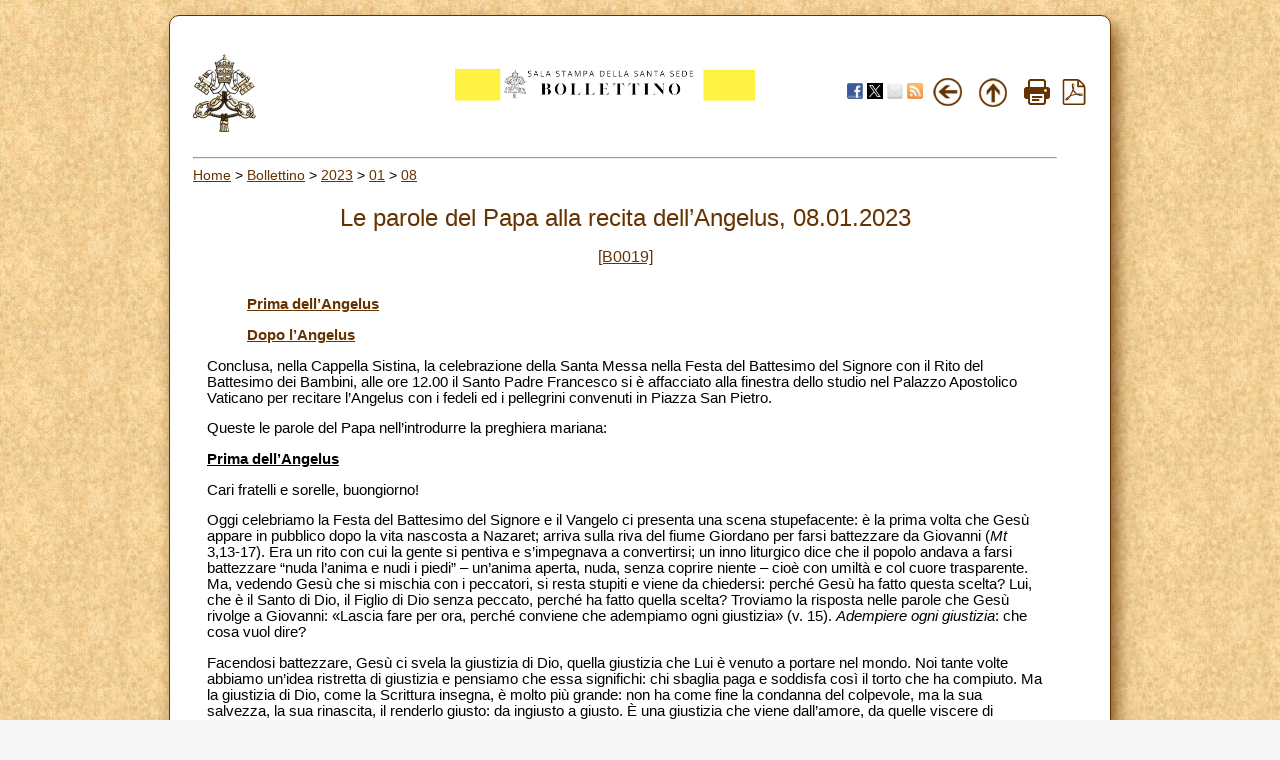

--- FILE ---
content_type: text/html; charset=UTF-8
request_url: https://press.vatican.va/content/salastampa/it/bollettino/pubblico/2023/01/08/0019/00035.html
body_size: 5246
content:



<!DOCTYPE HTML PUBLIC "-//W3C//DTD HTML 4.01 Transitional//EN" "http://www.w3.org/TR/html4/loose.dtd">


<html  lang="it" >


<head>
    <meta http-equiv="X-UA-Compatible" content="IE=edge">
    <meta http-equiv="content-type" content="text/html; charset=UTF-8">
    <meta name="keywords" content="messaggi">
    <meta name="description" content="">
    


<!-- Global site tag (gtag.js) - Google Analytics -->
<script async="true" src="https://www.googletagmanager.com/gtag/js?id=G-8Q36JB0JQ1"></script>
<script>
  window.dataLayer = window.dataLayer || [];
  function gtag(){dataLayer.push(arguments);}
  gtag('js', new Date());
  gtag('config', 'G-8Q36JB0JQ1');
</script>



    


    <meta name="category" content="messaggi">
    

	<meta name="nbollettino" content="0019">


    


<!-- BEGIN: headlibs -->
<link rel="stylesheet" href="/etc/clientlibs/foundation/main.min.77f07f85da93e61bb291da28df2065ac.css" type="text/css">
<link rel="stylesheet" href="/etc/designs/generics2/library/clientlibs.min.25498fb47f0d5f43eead9ee78241c07f.css" type="text/css">
<link rel="stylesheet" href="/etc/clientlibs/granite/jquery-ui.min.7b84513df87025680b37c0cf8ba262f5.css" type="text/css">
<link rel="stylesheet" href="/etc/designs/salastampa/library/clientlibs.min.b482e3a8be84544f99c9215ebcf2f60a.css" type="text/css">
<script type="text/javascript" src="/etc/clientlibs/granite/jquery.min.e0cc37eb1ac1cf9f859edde97cb8dc9f.js"></script>
<script type="text/javascript" src="/etc/clientlibs/granite/utils.min.cd31222ac49213ace66f3568912db918.js"></script>
<script type="text/javascript" src="/etc/clientlibs/granite/jquery/granite.min.e26b5f40a34d432bee3ded1ccbdc7041.js"></script>
<script type="text/javascript" src="/etc/clientlibs/foundation/jquery.min.d7c42e4a257b8b9fe38d1c53dd20d01a.js"></script>
<script type="text/javascript" src="/etc/clientlibs/foundation/main.min.1705fea38fedb11b0936752ffe8a5fc6.js"></script>
<script type="text/javascript" src="/etc/designs/generics2/library/clientlibs.min.8bdb4992c9cb6a2a85205683d40bd4af.js"></script>
<script type="text/javascript" src="/etc/clientlibs/granite/jquery-ui.min.03564aed9ef41ad3ee38c4fd30d33e22.js"></script>
<script type="text/javascript" src="/etc/designs/salastampa/library/clientlibs.min.510f69950b41483c840398942719ed27.js"></script>

<!-- END: headlibs -->

    

    

    
    <link rel="icon" type="image/vnd.microsoft.icon" href="/etc/designs/salastampa/favicon.ico">
    <link rel="shortcut icon" type="image/vnd.microsoft.icon" href="/etc/designs/salastampa/favicon.ico">
    
    <title> Le parole del Papa alla recita dell’Angelus</title>
</head>


<body>
    <a name="top"></a>
    <div id="intestazione-stampa">
        <img src="/etc/designs/salastampa/library/images/banner-stampa.png" alt="Sala Stampa">
    </div>
    <div id="corpo" class="rounded">
        <table id="wrapper">
            <tr id="trheader" class="header-nav">
                <td align="center" valign="top" width="5%">
                    <p align="left">
                        <a href="https://www.vatican.va"><img src="/etc/designs/salastampa/library/images/logo-vatican.png" width="64" height="78" alt="www.vatican.va" title="www.vatican.va"></a>
                    </p>
                </td>
                <td class="mobile-gone" align="right" valign="top" width="60%">
                    <img class="img-boll-nav" src="/etc/designs/salastampa/library/images/logo-press-it.png" alt="Sala Stampa">
                </td>
                <td align="right" style="width:20%;min-width:100px">
                    <div class="share">
                         <a href="#" onclick="javascript:shareOnFacebook();return false;"><img src="/etc/designs/salastampa/library/images/share/facebook-48.png" alt="Facebook" title="Facebook"></a>
                         <a href="#" onclick="javascript:shareOnTwitter();return false;"><img src="/etc/designs/salastampa/library/images/share/twitter-x.png" alt="Twitter" title="Twitter"></a>
                        <a href="#" onclick="javascript:shareOnMail();return false;"><img src="/etc/designs/salastampa/library/images/share/mail-48.png" alt="Mail" title="Mail"></a>
                         <a href="/content/salastampa/it/bollettino.feedrss.xml" rel="alternate" type="application/rss+xml" target="_blank"><img src="/etc/designs/salastampa/library/images/share/rss-48.png" alt="RSS Feed" title="RSS Feed"></a>
                    </div>
                </td>
                <td class="mobile-gone" align="center" width="5%">
                    <a href="javascript:history.go(-1)"> <img border="0" src="/etc/designs/salastampa/library/images/back.png" width="32" height="32" alt="Back" title="Back"></a>
                </td>
                <td class="mobile-gone" align="center" width="5%"><a onclick="up()" href="#"> 
                    <img border="0" src="/etc/designs/salastampa/library/images/top.png" width="32" height="32" alt="Top" title="Top"></a>
                </td>
                <td class="mobile-gone" align="center" width="5%"><a href="#" onclick="printBollettino()">
                    <img border="0" src="/etc/designs/salastampa/library/images/print.png" alt="Print" title="Print" width="26" height="26"></a>
                </td>
                <td class="mobile-gone" align="center" width="5%">
                    <a href="/content/salastampa/it/bollettino/pubblico/2023/01/08/0019.pdf" title="Pdf"><img border="0" src="/etc/designs/salastampa/library/images/file-pdf.png" alt="Pdf" title="Pdf" width="26" height="26" target="_blank"></a>
                </td>
            </tr>
            <tr id="trprint">
                <td align="center" valign="top">
                    <center><img class="img-boll-nav" src="/etc/designs/salastampa/library/images/logo-press-it.png" alt="Sala Stampa"></center>
                <td>
            </tr>
            <tr id="trcontent">
                <td align="center" valign="top" width="100%" bgcolor="#FFFFFF"
                    height="5" colspan="6">
                    <hr id="hrheader">
                    
                    <div class="breadcrumb"><a href="/content/salastampa/it.html">Home</a> &gt; <a href="/content/salastampa/it/bollettino.html">Bollettino</a> &gt; <a href="/content/salastampa/it/bollettino/pubblico/2023.html">2023</a> &gt; <a href="/content/salastampa/it/bollettino/pubblico/2023/01.html">01</a> &gt; <a href="/content/salastampa/it/bollettino/pubblico/2023/01/08.html">08</a></div>

                    
                    <table border="0" width="98%" cellspacing="0" cellpadding="5" id="corpo_bollettino">
                        <tr>
                            <td align="left" height="50" valign="top" width="99%">
                                <!-- CONTENUTO DELLA PAGINA -->
                                
                                <br> 
                                
                                <div class="titolo">
                                    <div class="bulltitledate titolo">


<center>
    <font color="#663300" size="5"> Le parole del Papa alla recita dell’Angelus, 08.01.2023</font>
</center>
</div>
 
                                </div>
                                
                                <br> 
                                
                                
                                <div class="notizia">
                                    <center>
                                        <font color="#663300" size="3"><a href="/content/salastampa/it/bollettino/pubblico/2023/01/08/0019.html">[B0019]</a></font>
                                    </center>
                                </div>
                                 
                                <br>
                                

                                 
                                <div class="notizia">
                                    

                                    <div class="notizie bullnews"><div style="text-align: left;">
    <p style="margin-left: 40px;"><b><a href="#prima">Prima dell’Angelus</a></b></p>
<p style="margin-left: 40px;"><b><a href="#dopo">Dopo l’Angelus</a></b></p>
<p>Conclusa, nella Cappella Sistina, la celebrazione della Santa Messa nella Festa del Battesimo del Signore con il Rito del Battesimo dei Bambini, alle ore 12.00 il Santo Padre Francesco si è affacciato alla finestra dello studio nel Palazzo Apostolico Vaticano per recitare l’Angelus con i fedeli ed i pellegrini convenuti in Piazza San Pietro.</p>
<p>Queste le parole del Papa nell’introdurre la preghiera mariana:</p>
<p><a name="prima"></a><b><u>Prima dell’Angelus</u></b></p>
<p>Cari fratelli e sorelle, buongiorno!</p>
<p>Oggi celebriamo la Festa del Battesimo del Signore e il Vangelo ci presenta una scena stupefacente: è la prima volta che Gesù appare in pubblico dopo la vita nascosta a Nazaret; arriva sulla riva del fiume Giordano per farsi battezzare da Giovanni (<i>Mt</i> 3,13-17). Era un rito con cui la gente si pentiva e s’impegnava a convertirsi; un inno liturgico dice che il popolo andava a farsi battezzare “nuda l’anima e nudi i piedi” – un’anima aperta, nuda, senza coprire niente – cioè con umiltà e col cuore trasparente. Ma, vedendo Gesù che si mischia con i peccatori, si resta stupiti e viene da chiedersi: perché Gesù ha fatto questa scelta? Lui, che è il Santo di Dio, il Figlio di Dio senza peccato, perché ha fatto quella scelta? Troviamo la risposta nelle parole che Gesù rivolge a Giovanni: «Lascia fare per ora, perché conviene che adempiamo ogni giustizia» (v. 15). <i>Adempiere ogni giustizia</i>: che cosa vuol dire?</p>
<p>Facendosi battezzare, Gesù ci svela la giustizia di Dio, quella giustizia che Lui è venuto a portare nel mondo. Noi tante volte abbiamo un’idea ristretta di giustizia e pensiamo che essa significhi: chi sbaglia paga e soddisfa così il torto che ha compiuto. Ma la giustizia di Dio, come la Scrittura insegna, è molto più grande: non ha come fine la condanna del colpevole, ma la sua salvezza, la sua rinascita, il renderlo giusto: da ingiusto a giusto. È una giustizia che viene dall’amore, da quelle viscere di compassione e di misericordia che sono il cuore stesso di Dio, Padre che si commuove quando siamo oppressi dal male e cadiamo sotto il peso dei peccati e delle fragilità. La giustizia di Dio, dunque, non vuole distribuire pene e castighi ma, come afferma l’Apostolo Paolo, consiste nel rendere giusti noi suoi figli (cfr <i>Rm</i> 3,22-31), liberandoci dai lacci del male, risanandoci, rialzandoci. Sempre il Signore non è pronto a punirci, è con la mano tesa per aiutarci a sollevarci. E allora comprendiamo che, sulle rive del Giordano, Gesù ci svela il senso della sua missione: Egli è venuto ad adempiere la giustizia divina, che è quella di salvare i peccatori; è venuto per prendere sulle proprie spalle il peccato del mondo e discendere nelle acque dell’abisso, della morte, così da recuperarci e non farci annegare. Egli ci mostra oggi che la vera giustizia di Dio è la misericordia che salva. Noi abbiamo paura a pensare che Dio è misericordia, ma Dio è misericordia, perché la sua giustizia è proprio la misericordia che salva, è l’amore che condivide la nostra condizione umana, si fa vicino, solidale con il nostro dolore, entrando nelle nostre oscurità per riportare la luce.</p>
<p>Benedetto XVI ha affermato che «Dio ha voluto salvarci andando lui stesso fino in fondo all’abisso della morte, perché ogni uomo, anche chi è caduto tanto in basso da non vedere più il cielo, possa trovare la mano di Dio a cui aggrapparsi e risalire dalle tenebre a rivedere la luce per la quale egli è fatto»(<i>Omelia</i>, 13 gennaio 2008).</p>
<p>Fratelli e sorelle, noi abbiamo paura a pensare a una giustizia così misericordiosa. Andiamo avanti: Dio è misericordia. La giustizia sua è misericordiosa. Lasciamoci prendere per mano da Lui. Noi pure, discepoli di Gesù, siamo chiamati a esercitare in questo modo la giustizia, nei rapporti con gli altri, nella Chiesa, nella società: non con la durezza di chi giudica e condanna <i>dividendo</i> le persone in buone e cattive, ma con la misericordia di chi accoglie <i>condividendo</i> le ferite e le fragilità delle sorelle e dei fratelli, per rialzarli. Vorrei dirlo così: <i>non dividendo, ma condividendo</i>. Non dividere, ma condividere. Facciamo come Gesù: condividiamo, portiamo i pesi gli uni degli altri invece di chiacchierare e distruggere, guardiamoci con compassione, aiutiamoci a vicenda. Chiediamoci: io sono una persona che divide o condivide? Pensiamo un po’: io sono discepolo dell’amore di Gesù o un discepolo del chiacchiericcio, che divide? Il chiacchiericcio è un’arma letale: uccide, uccide l’amore, uccide la società, uccide la fratellanza. Chiediamoci: io sono una persona che divide o una persona che condivide?</p>
<p>E ora preghiamo la Madonna, che ha dato alla luce Gesù, immergendolo nella nostra fragilità perché riavessimo la vita.</p>
<p>[00035-IT.02] [Testo originale: Italiano]</p>
<p><a name="dopo"></a><b><u>Dopo l’Angelus</u></b></p>
<p>Cari fratelli e sorelle!</p>
<p>Stamattina, secondo la consuetudine, ho battezzato nella Cappella Sistina alcuni neonati, figli di dipendenti della Santa Sede e dello Stato della Città del Vaticano. Ora però, nella festa del Battesimo del Signore, mi è caro estendere il saluto e la benedizione a tutti i bambini e le bambine che oggi o in questo periodo hanno ricevuto o riceveranno il Battesimo. E nello stesso tempo rinnovo a tutti – a me per primo – l’invito a festeggiare la data in cui siamo stati battezzati, in cui cioè siamo diventati cristiani. Vi domando: ognuno di voi sa la data del proprio Battesimo? Sicuramente qualcuno di voi non la sa. Domandate ai genitori, ai parenti, ai padrini: qual è la data del mio Battesimo? E poi, ogni anno, festeggiare quella data, perché è un nuovo compleanno, il compleanno della fede. Questo è il lavoro per oggi, per ognuno di voi è: qual è la mia data del Battesimo, così da poterla festeggiare.</p>
<p>Ed ora rivolgo il mio saluto a voi, romani e pellegrini. Tanti polacchi ci sono qui!</p>
<p>In particolare, saluto il coro “La voce degli Angeli”, di Betlemme. Cari amici, grazie di cuore perché, insieme ai vostri canti, voi portate il “profumo di Betlemme” e la testimonianza della comunità cristiana della Terra Santa. Grazie! Preghiamo per voi e vi siamo vicini!</p>
<p>E non dimentichiamo i nostri fratelli e sorelle ucraini! Soffrono tanto per la guerra! Questo Natale in guerra, senza luce, senza caldo, soffrono tanto! Per favore, non dimentichiamoli. E oggi, vedendo la Madonna che porta il bambino nel Presepio, che lo allatta, penso alle mamme delle vittime della guerra, dei soldati che sono caduti in questa guerra in Ucraina. Le mamme ucraine e le mamme russe, le une e le altre hanno perso i figli. Questo è il prezzo della guerra. Preghiamo per le mamme che hanno perso i figli soldati, siano ucraine siano russe.</p>
<p>A tutti auguro una buona domenica. Per favore, non dimenticatevi di pregare per me. Buon pranzo e arrivederci.</p>
<p>[00036-IT.01] [Testo originale: Italiano]</p>
<p>[B0019-XX.02]</p>
<div class="vatican_doc">

        </div>
    </div></div>

                                </div>
                                 
    
                                
                                <div class="notizia">
                                    <div class="parsys par_libero">
</div>

                                </div>
                                


                                


<hr> 
<ul style="text-align: left;">
    
    <li style="display:none"></li>
</ul>


                                <!-- /CONTENUTO DELLA PAGINA -->
                            </td>
                        </tr>
                    </table>
                </td>
            </tr>
        </table>


    </div>

</body>
</html>


--- FILE ---
content_type: text/css
request_url: https://press.vatican.va/etc/designs/generics2/library/clientlibs.min.25498fb47f0d5f43eead9ee78241c07f.css
body_size: 11143
content:
ul.linkcontainer{list-style:disc;padding:0 0 0 10px}
ul.linkcontainer li{margin:0 0 5px 10px}
ul.linkcontainer li,ul.linkcontainer li a{text-decoration:none;color:#666}
ul.linkcontainer li a:hover{text-decoration:underline}
#gallery2{padding:30px;background-color:#f7f7f7;margin-top:10px}
.ad-gallery2{width:600px;border:4px solid #e5e5e5}
.ad-gallery2,.ad-gallery2 *{margin:0;padding:0}
.ad-gallery2 .ad-image-wrapper{width:100%;height:400px;margin-bottom:10px;position:relative;overflow:hidden}
.ad-gallery2 .ad-image-wrapper .ad-loader{position:absolute;z-index:10;top:48%;left:48%;border:1px solid #CCC}
.ad-gallery2 .ad-image-wrapper .ad-next{position:absolute;right:0;top:0;width:25%;height:100%;cursor:pointer;display:block;z-index:100}
.ad-gallery2 .ad-image-wrapper .ad-prev{position:absolute;left:0;top:0;width:25%;height:100%;cursor:pointer;display:block;z-index:100}
.ad-gallery2 .ad-image-wrapper .ad-prev .ad-prev-image,.ad-gallery2 .ad-image-wrapper .ad-next .ad-next-image{background:url(../../../clientlibs/generics2/photogallerylist/images/photogallery/ad_prev.png);width:30px;height:30px;display:none;position:absolute;top:47%;left:0;z-index:101}
.ad-gallery2 .ad-image-wrapper .ad-next .ad-next-image{background:url(../../../clientlibs/generics2/photogallerylist/images/photogallery/ad_next.png);width:30px;height:30px;right:0;left:auto}
.ad-gallery2 .ad-image-wrapper .ad-image{position:absolute;overflow:hidden;top:0;left:0;z-index:9}
.ad-gallery2 .ad-image-wrapper .ad-image a img{border:0}
.ad-gallery2 .ad-image-wrapper .ad-image .ad-image-description{position:absolute;bottom:0;left:0;padding:7px;text-align:left;width:100%;z-index:2;background:url(../../../clientlibs/generics2/photogallerylist/images/photogallery/opa75.png);color:#000}
* html .ad-gallery2 .ad-image-wrapper .ad-image .ad-image-description{background:0;filter:progid:DXImageTransform.Microsoft.AlphaImageLoader(enabled=true,sizingMethod=scale,src='images/photogallery/opa75.png')}
.ad-gallery2 .ad-image-wrapper .ad-image .ad-image-description .ad-description-title{display:block}
.ad-gallery2 .ad-controls{height:20px}
.ad-gallery2 .ad-info{float:left}
.ad-gallery2 .ad-slideshow-controls{float:right}
.ad-gallery2 .ad-slideshow-controls .ad-slideshow-start,.ad-gallery2 .ad-slideshow-controls .ad-slideshow-stop{padding-left:5px;cursor:pointer}
.ad-gallery2 .ad-slideshow-controls .ad-slideshow-countdown{padding-left:5px;font-size:.9em}
.ad-gallery2 .ad-slideshow-running .ad-slideshow-start{cursor:default;font-style:italic}
.ad-gallery2 .ad-nav{width:100%;position:relative}
.ad-gallery2 .ad-forward,.ad-gallery2 .ad-back{position:absolute;top:0;height:100%;z-index:10}
* html .ad-gallery2 .ad-forward,.ad-gallery2 .ad-back{height:100px}
.ad-gallery2 .ad-back{cursor:pointer;left:-20px;width:13px;display:block;background:url(../../../clientlibs/generics2/photogallerylist/images/photogallery/ad_scroll_back.png) 0 22px no-repeat}
.ad-gallery2 .ad-forward{cursor:pointer;display:block;right:-20px;width:13px;background:url(../../../clientlibs/generics2/photogallerylist/images/photogallery/ad_scroll_forward.png) 0 22px no-repeat}
.ad-gallery2 .ad-nav .ad-thumbs,.ad-gallery2 .ad-nav .ad-thumbs2{overflow:hidden;width:100%}
.ad-gallery2 .ad-thumbs .ad-thumb-list,.ad-gallery2 .ad-thumbs .ad-thumb-list2{float:left;width:9000px!important;list-style:none}
.ad-gallery2 .ad-thumbs li,.ad-gallery2 .ad-thumbs2 li{float:left;padding-right:10px;max-width:160px}
.ad-gallery2 .ad-thumbs li a,.ad-gallery2 .ad-thumbs2 li a{display:block}
.ad-gallery2 .ad-thumbs li a img,.ad-gallery2 .ad-thumbs2 li a img{border:2px solid #CCC;display:block}
.ad-gallery2 .ad-thumbs li a.ad-active img,.ad-gallery2 .ad-thumbs2 li a.ad-active img{border:4px solid #616161}
.ad-preloads{position:absolute;left:-9000px;top:-9000px}
.highslide-container div{font-family:Verdana,Helvetica;font-size:10pt}
.highslide-container table{background:0}
.highslide{outline:0;text-decoration:none}
.highslide img{border:2px solid silver}
.highslide:hover img{border-color:gray}
.highslide-active-anchor img{visibility:hidden}
.highslide-gallery .highslide-active-anchor img{border-color:black;visibility:visible;cursor:default}
.highslide-image{border-width:2px;border-style:solid;border-color:white}
.highslide-wrapper,.highslide-outline{background:white}
.glossy-dark{background:#111}
.highslide-number{font-weight:bold;color:gray;font-size:.9em}
.highslide-caption{display:none;font-size:1em;padding:5px}
.highslide-heading{display:none;font-weight:bold;margin:.4em}
.highslide-dimming{background:black}
a.highslide-full-expand{background:url(../../../clientlibs/generics2/photogalleryadvanced/highslide/images/fullexpand.gif) no-repeat;display:block;margin:0 10px 10px 0;width:34px;height:34px}
.highslide-loading{display:block;color:black;font-size:9px;font-weight:bold;text-transform:uppercase;text-decoration:none;padding:3px;border:1px solid white;background-color:white;padding-left:22px;background-image:url(../../../clientlibs/generics2/photogalleryadvanced/highslide/images/loader.white.gif);background-repeat:no-repeat;background-position:3px 1px}
a.highslide-credits,a.highslide-credits i{padding:2px;color:silver;text-decoration:none;font-size:10px}
a.highslide-credits:hover,a.highslide-credits:hover i{color:white;background-color:gray}
.highslide-move,.highslide-move *{cursor:move}
.highslide-viewport{display:none;position:fixed;width:100%;height:100%;z-index:1;background:0;left:0;top:0}
.highslide-overlay{display:none}
.hidden-container{display:none}
.closebutton{position:relative;top:-15px;left:15px;width:30px;height:30px;cursor:pointer;background:url(../../../clientlibs/generics2/photogalleryadvanced/highslide/images/close.png)}
.highslide-gallery ul{list-style-type:none;margin:0;padding:0}
.highslide-gallery ul li{display:block;position:relative;float:left;width:106px;height:106px;border:1px solid silver;background:#ededed;margin:2px;padding:0;line-height:0;overflow:hidden}
.highslide-gallery ul a{position:absolute;top:50%;left:50%}
.highslide-gallery ul img{position:relative;top:-50%;left:-50%}
html>/**/body .highslide-gallery ul li{display:table;text-align:center}
html>/**/body .highslide-gallery ul li{text-align:center}
html>/**/body .highslide-gallery ul a{position:static;display:table-cell;vertical-align:middle}
html>/**/body .highslide-gallery ul img{position:static}
.highslide-controls{width:195px;height:40px;background:url(../../../clientlibs/generics2/photogalleryadvanced/highslide/images/controlbar-white.gif) 0 -90px no-repeat;margin:20px 15px 10px 0}
.highslide-controls ul{position:relative;left:15px;height:40px;list-style:none;margin:0;padding:0;background:url(../../../clientlibs/generics2/photogalleryadvanced/highslide/images/controlbar-white.gif) right -90px no-repeat}
.highslide-controls li{float:left;padding:5px 0;margin:0;list-style:none}
.highslide-controls a{background-image:url(../../../clientlibs/generics2/photogalleryadvanced/highslide/images/controlbar-white.gif);display:block;float:left;height:30px;width:30px;outline:0}
.highslide-controls a.disabled{cursor:default}
.highslide-controls a.disabled span{cursor:default}
.highslide-controls a span{display:none;cursor:pointer}
.highslide-controls .highslide-previous a{background-position:0 0}
.highslide-controls .highslide-previous a:hover{background-position:0 -30px}
.highslide-controls .highslide-previous a.disabled{background-position:0 -60px!important}
.highslide-controls .highslide-play a{background-position:-30px 0}
.highslide-controls .highslide-play a:hover{background-position:-30px -30px}
.highslide-controls .highslide-play a.disabled{background-position:-30px -60px!important}
.highslide-controls .highslide-pause a{background-position:-60px 0}
.highslide-controls .highslide-pause a:hover{background-position:-60px -30px}
.highslide-controls .highslide-next a{background-position:-90px 0}
.highslide-controls .highslide-next a:hover{background-position:-90px -30px}
.highslide-controls .highslide-next a.disabled{background-position:-90px -60px!important}
.highslide-controls .highslide-move a{background-position:-120px 0}
.highslide-controls .highslide-move a:hover{background-position:-120px -30px}
.highslide-controls .highslide-full-expand a{background-position:-150px 0}
.highslide-controls .highslide-full-expand a:hover{background-position:-150px -30px}
.highslide-controls .highslide-full-expand a.disabled{background-position:-150px -60px!important}
.highslide-controls .highslide-close a{background-position:-180px 0}
.highslide-controls .highslide-close a:hover{background-position:-180px -30px}
.highslide-maincontent{display:none}
.highslide-html{background-color:white}
.highslide-html-content{display:none;width:400px;padding:0 5px 5px 5px}
.highslide-header{padding-bottom:5px}
.highslide-header ul{margin:0;padding:0;text-align:right}
.highslide-header ul li{display:inline;padding-left:1em}
.highslide-header ul li.highslide-previous,.highslide-header ul li.highslide-next{display:none}
.highslide-header a{font-weight:bold;color:gray;text-transform:uppercase;text-decoration:none}
.highslide-header a:hover{color:black}
.highslide-header .highslide-move a{cursor:move}
.highslide-footer{height:16px}
.highslide-footer .highslide-resize{display:block;float:right;margin-top:5px;height:11px;width:11px;background:url(../../../clientlibs/generics2/photogalleryadvanced/highslide/images/resize.gif) no-repeat}
.highslide-footer .highslide-resize span{display:none}
.highslide-resize{cursor:nw-resize}
.draggable-header .highslide-header{height:18px;border-bottom:1px solid #ddd}
.draggable-header .highslide-heading{position:absolute;margin:2px .4em}
.draggable-header .highslide-header .highslide-move{cursor:move;display:block;height:16px;position:absolute;right:24px;top:0;width:100%;z-index:1}
.draggable-header .highslide-header .highslide-move *{display:none}
.draggable-header .highslide-header .highslide-close{position:absolute;right:2px;top:2px;z-index:5;padding:0}
.draggable-header .highslide-header .highslide-close a{display:block;height:16px;width:16px;background-image:url(../../../clientlibs/generics2/photogalleryadvanced/highslide/images/closeX.png)}
.draggable-header .highslide-header .highslide-close a:hover{background-position:0 16px}
.draggable-header .highslide-header .highslide-close span{display:none}
.draggable-header .highslide-maincontent{padding-top:1em}
.titlebar .highslide-header{height:18px;border-bottom:1px solid #ddd}
.titlebar .highslide-heading{position:absolute;width:90%;margin:1px 0 1px 5px;color:#666}
.titlebar .highslide-header .highslide-move{cursor:move;display:block;height:16px;position:absolute;right:24px;top:0;width:100%;z-index:1}
.titlebar .highslide-header .highslide-move *{display:none}
.titlebar .highslide-header li{position:relative;top:3px;z-index:2;padding:0 0 0 1em}
.titlebar .highslide-maincontent{padding-top:1em}
.no-footer .highslide-footer{display:none}
.wide-border{background:white}
.wide-border .highslide-image{border-width:10px}
.wide-border .highslide-caption{padding:0 10px 10px 10px}
.borderless .highslide-image{border:0}
.borderless .highslide-caption{border-bottom:1px solid white;border-top:1px solid white;background:silver}
.outer-glow{background:#444}
.outer-glow .highslide-image{border:5px solid #444}
.outer-glow .highslide-caption{border:5px solid #444;border-top:0;padding:5px;background-color:gray}
.colored-border{background:white}
.colored-border .highslide-image{border:2px solid green}
.colored-border .highslide-caption{border:2px solid green;border-top:0}
.dark{background:#111}
.dark .highslide-image{border-color:black black #202020 black;background:gray}
.dark .highslide-caption{color:white;background:#111}
.dark .highslide-controls,.dark .highslide-controls ul,.dark .highslide-controls a{background-image:url(../../../clientlibs/generics2/photogalleryadvanced/highslide/images/controlbar-black-border.gif)}
.floating-caption .highslide-caption{position:absolute;padding:1em 0 0 0;background:0;color:white;border:0;font-weight:bold}
.controls-in-heading .highslide-heading{color:gray;font-weight:bold;height:20px;overflow:hidden;cursor:default;padding:0 0 0 22px;margin:0;background:url(../../../clientlibs/generics2/photogalleryadvanced/highslide/images/icon.gif) no-repeat 0 1px}
.controls-in-heading .highslide-controls{width:105px;height:20px;position:relative;margin:0;top:-23px;left:7px;background:0}
.controls-in-heading .highslide-controls ul{position:static;height:20px;background:0}
.controls-in-heading .highslide-controls li{padding:0}
.controls-in-heading .highslide-controls a{background-image:url(../../../clientlibs/generics2/photogalleryadvanced/highslide/images/controlbar-white-small.gif);height:20px;width:20px}
.controls-in-heading .highslide-controls .highslide-move{display:none}
.controls-in-heading .highslide-controls .highslide-previous a{background-position:0 0}
.controls-in-heading .highslide-controls .highslide-previous a:hover{background-position:0 -20px}
.controls-in-heading .highslide-controls .highslide-previous a.disabled{background-position:0 -40px!important}
.controls-in-heading .highslide-controls .highslide-play a{background-position:-20px 0}
.controls-in-heading .highslide-controls .highslide-play a:hover{background-position:-20px -20px}
.controls-in-heading .highslide-controls .highslide-play a.disabled{background-position:-20px -40px!important}
.controls-in-heading .highslide-controls .highslide-pause a{background-position:-40px 0}
.controls-in-heading .highslide-controls .highslide-pause a:hover{background-position:-40px -20px}
.controls-in-heading .highslide-controls .highslide-next a{background-position:-60px 0}
.controls-in-heading .highslide-controls .highslide-next a:hover{background-position:-60px -20px}
.controls-in-heading .highslide-controls .highslide-next a.disabled{background-position:-60px -40px!important}
.controls-in-heading .highslide-controls .highslide-full-expand a{background-position:-100px 0}
.controls-in-heading .highslide-controls .highslide-full-expand a:hover{background-position:-100px -20px}
.controls-in-heading .highslide-controls .highslide-full-expand a.disabled{background-position:-100px -40px!important}
.controls-in-heading .highslide-controls .highslide-close a{background-position:-120px 0}
.controls-in-heading .highslide-controls .highslide-close a:hover{background-position:-120px -20px}
.text-controls .highslide-controls{width:auto;height:auto;margin:0;text-align:center;background:0}
.text-controls ul{position:static;background:0;height:auto;left:0}
.text-controls .highslide-move{display:none}
.text-controls li{background-image:url(../../../clientlibs/generics2/photogalleryadvanced/highslide/images/controlbar-text-buttons.png);background-position:right top!important;padding:0;margin-left:15px;display:block;width:auto}
.text-controls a{background:url(../../../clientlibs/generics2/photogalleryadvanced/highslide/images/controlbar-text-buttons.png) no-repeat;background-position:left top!important;position:relative;left:-10px;display:block;width:auto;height:auto;text-decoration:none!important}
.text-controls a span{background:url(../../../clientlibs/generics2/photogalleryadvanced/highslide/images/controlbar-text-buttons.png) no-repeat;margin:1px 2px 1px 10px;display:block;min-width:4em;height:18px;line-height:18px;padding:1px 0 1px 18px;color:#333;font-family:"Trebuchet MS",Arial,sans-serif;font-size:12px;font-weight:bold;white-space:nowrap}
.text-controls .highslide-next{margin-right:1em}
.text-controls .highslide-full-expand a span{min-width:0;margin:1px 0;padding:1px 0 1px 10px}
.text-controls .highslide-close a span{min-width:0}
.text-controls a:hover span{color:black}
.text-controls a.disabled span{color:#999}
.text-controls .highslide-previous span{background-position:0 -40px}
.text-controls .highslide-previous a.disabled{background-position:left top!important}
.text-controls .highslide-previous a.disabled span{background-position:0 -140px}
.text-controls .highslide-play span{background-position:0 -60px}
.text-controls .highslide-play a.disabled{background-position:left top!important}
.text-controls .highslide-play a.disabled span{background-position:0 -160px}
.text-controls .highslide-pause span{background-position:0 -80px}
.text-controls .highslide-next span{background-position:0 -100px}
.text-controls .highslide-next a.disabled{background-position:left top!important}
.text-controls .highslide-next a.disabled span{background-position:0 -200px}
.text-controls .highslide-full-expand span{background:0}
.text-controls .highslide-full-expand a.disabled{background-position:left top!important}
.text-controls .highslide-close span{background-position:0 -120px}
.highslide-thumbstrip{height:100%;direction:ltr}
.highslide-thumbstrip div{overflow:hidden}
.highslide-thumbstrip table{position:relative;padding:0;border-collapse:collapse}
.highslide-thumbstrip td{padding:1px}
.highslide-thumbstrip a{outline:0}
.highslide-thumbstrip img{display:block;border:1px solid gray;margin:0 auto}
.highslide-thumbstrip .highslide-active-anchor img{visibility:visible}
.highslide-thumbstrip .highslide-marker{position:absolute;width:0;height:0;border-width:0;border-style:solid;border-color:transparent}
.highslide-thumbstrip-horizontal div{width:auto}
.highslide-thumbstrip-horizontal .highslide-scroll-up{display:none;position:absolute;top:3px;left:3px;width:25px;height:42px}
.highslide-thumbstrip-horizontal .highslide-scroll-up div{margin-bottom:10px;cursor:pointer;background:url(../../../clientlibs/generics2/photogalleryadvanced/highslide/images/scrollarrows.png) left center no-repeat;height:42px}
.highslide-thumbstrip-horizontal .highslide-scroll-down{display:none;position:absolute;top:3px;right:3px;width:25px;height:42px}
.highslide-thumbstrip-horizontal .highslide-scroll-down div{margin-bottom:10px;cursor:pointer;background:url(../../../clientlibs/generics2/photogalleryadvanced/highslide/images/scrollarrows.png) center right no-repeat;height:42px}
.highslide-thumbstrip-horizontal table{margin:2px 0 10px 0}
.highslide-viewport .highslide-thumbstrip-horizontal table{margin-left:10px}
.highslide-thumbstrip-horizontal img{width:auto;height:40px}
.highslide-thumbstrip-horizontal .highslide-marker{top:47px;border-left-width:6px;border-right-width:6px;border-bottom:6px solid gray}
.highslide-viewport .highslide-thumbstrip-horizontal .highslide-marker{margin-left:10px}
.dark .highslide-thumbstrip-horizontal .highslide-marker,.highslide-viewport .highslide-thumbstrip-horizontal .highslide-marker{border-bottom-color:white!important}
.highslide-thumbstrip-vertical-overlay{overflow:hidden!important}
.highslide-thumbstrip-vertical div{height:100%}
.highslide-thumbstrip-vertical a{display:block}
.highslide-thumbstrip-vertical .highslide-scroll-up{display:none;position:absolute;top:0;left:0;width:100%;height:25px}
.highslide-thumbstrip-vertical .highslide-scroll-up div{margin-left:10px;cursor:pointer;background:url(../../../clientlibs/generics2/photogalleryadvanced/highslide/images/scrollarrows.png) top center no-repeat;height:25px}
.highslide-thumbstrip-vertical .highslide-scroll-down{display:none;position:absolute;bottom:0;left:0;width:100%;height:25px}
.highslide-thumbstrip-vertical .highslide-scroll-down div{margin-left:10px;cursor:pointer;background:url(../../../clientlibs/generics2/photogalleryadvanced/highslide/images/scrollarrows.png) bottom center no-repeat;height:25px}
.highslide-thumbstrip-vertical table{margin:10px 0 0 10px}
.highslide-thumbstrip-vertical img{width:60px}
.highslide-thumbstrip-vertical .highslide-marker{left:0;margin-top:8px;border-top-width:6px;border-bottom-width:6px;border-left:6px solid gray}
.dark .highslide-thumbstrip-vertical .highslide-marker,.highslide-viewport .highslide-thumbstrip-vertical .highslide-marker{border-left-color:white}
.highslide-viewport .highslide-thumbstrip-float{overflow:auto}
.highslide-thumbstrip-float ul{margin:2px 0;padding:0}
.highslide-thumbstrip-float li{display:block;height:60px;margin:0 2px;list-style:none;float:left}
.highslide-thumbstrip-float img{display:inline;border-color:silver;max-height:56px}
.highslide-thumbstrip-float .highslide-active-anchor img{border-color:black}
.highslide-thumbstrip-float .highslide-scroll-up div,.highslide-thumbstrip-float .highslide-scroll-down div{display:none}
.highslide-thumbstrip-float .highslide-marker{display:none}
#spc-popup-cookie{position:fixed;z-index:999999999;width:100%;background:#000000d9;float:left;bottom:0;color:#e6e6e6;text-align:center;padding:10px 20px;left:0}
#spc-popup-cookie h2{font-size:1.8rem}
#spc-popup-cookie .button-box a{border:solid 1px;padding:4px 10px;display:inline-block;border-radius:6px;cursor:pointer;width:80%;max-width:250px;background-image:-webkit-linear-gradient(top,#4f6d90 0,#244b77 100%);background-image:-o-linear-gradient(top,#4f6d90 0,#244b77 100%);background-image:-webkit-gradient(linear,left top,left bottom,from(#337ab7),to(#244b77));background-image:linear-gradient(to bottom,#4f6d90 0,#244b77 100%);filter:progid:DXImageTransform.Microsoft.gradient(startColorstr='#ff337ab7',endColorstr='#ff265a88',GradientType=0);filter:progid:DXImageTransform.Microsoft.gradient(enabled = false);background-repeat:repeat-x;border-color:#244b77}
#spc-popup-cookie .button-box a:hover,#spc-popup-cookie .button-box a:focus{background-color:#265a88;background-position:0 -15px}
#spc-popup-cookie .description p,div#spc-popup-cookie a{font-size:1.4rem;line-height:2rem;color:white}
#spc-popup-cookie .description a{font-weight:bold;text-decoration:underline}
#spc-popup-cookie .description{margin-bottom:13px}
#spc-popup-cookie.hide-popup{display:none}
.cookies-popup.cq-element-popup #spc-popup-cookie{position:inherit}
.fluid_container{margin:0 auto;max-width:1000px;width:90%}
.camera_wrap a,.camera_wrap img,.camera_wrap ol,.camera_wrap ul,.camera_wrap li,.camera_wrap table,.camera_wrap tbody,.camera_wrap tfoot,.camera_wrap thead,.camera_wrap tr,.camera_wrap th,.camera_wrap td .camera_thumbs_wrap a,.camera_thumbs_wrap img,.camera_thumbs_wrap ol,.camera_thumbs_wrap ul,.camera_thumbs_wrap li,.camera_thumbs_wrap table,.camera_thumbs_wrap tbody,.camera_thumbs_wrap tfoot,.camera_thumbs_wrap thead,.camera_thumbs_wrap tr,.camera_thumbs_wrap th,.camera_thumbs_wrap td{background:0;border:0;font:inherit;font-size:100%;margin:0;padding:0;vertical-align:baseline;list-style:none}
.camera_wrap{display:none;float:left;position:relative;z-index:0}
.camera_wrap img{max-width:none!important}
.camera_fakehover{height:100%;min-height:60px;position:relative;width:100%;z-index:1}
.camera_wrap{width:100%}
.camera_src{display:none}
.cameraCont,.cameraContents{height:100%;position:relative;width:100%;z-index:1}
.cameraSlide{bottom:0;left:0;position:absolute;right:0;top:0;width:100%}
.cameraContent{bottom:0;display:none;left:0;position:absolute;right:0;top:0;width:100%}
.camera_target{bottom:0;height:100%;left:0;overflow:hidden;position:absolute;right:0;text-align:left;top:0;width:100%;z-index:0}
.camera_overlayer{bottom:0;height:100%;left:0;overflow:hidden;position:absolute;right:0;top:0;width:100%;z-index:0}
.camera_target_content{bottom:0;left:0;overflow:hidden;position:absolute;right:0;top:0;z-index:2}
.camera_target_content .camera_link{background:url(../../../clientlibs/generics2/cameraslideshow/images/blank.gif);display:block;height:100%;text-decoration:none}
.camera_loader{background:#fff url(../../../clientlibs/generics2/cameraslideshow/images/camera-loader.gif) no-repeat center;background:rgba(255,255,255,0.9) url(../../../clientlibs/generics2/cameraslideshow/images/camera-loader.gif) no-repeat center;border:1px solid #fff;-webkit-border-radius:18px;-moz-border-radius:18px;border-radius:18px;height:36px;left:50%;overflow:hidden;position:absolute;margin:-18px 0 0 -18px;top:50%;width:36px;z-index:3}
.camera_bar{bottom:0;left:0;overflow:hidden;position:absolute;right:0;top:0;z-index:3}
.camera_thumbs_wrap.camera_left .camera_bar,.camera_thumbs_wrap.camera_right .camera_bar{height:100%;position:absolute;width:auto}
.camera_thumbs_wrap.camera_bottom .camera_bar,.camera_thumbs_wrap.camera_top .camera_bar{height:auto;position:absolute;width:100%}
.camera_nav_cont{height:65px;overflow:hidden;position:absolute;right:9px;top:15px;width:120px;z-index:4}
.camera_caption{bottom:0;display:block;position:absolute;width:100%}
.camera_caption>div{padding:10px 20px}
.camerarelative{overflow:hidden;position:relative}
.imgFake{cursor:pointer}
.camera_prevThumbs{bottom:4px;cursor:pointer;left:0;position:absolute;top:4px;visibility:hidden;width:30px;z-index:10}
.camera_prevThumbs div{background:url(../../../clientlibs/generics2/cameraslideshow/images/camera_skins.png) no-repeat -160px 0;display:block;height:40px;margin-top:-20px;position:absolute;top:50%;width:30px}
.camera_nextThumbs{bottom:4px;cursor:pointer;position:absolute;right:0;top:4px;visibility:hidden;width:30px;z-index:10}
.camera_nextThumbs div{background:url(../../../clientlibs/generics2/cameraslideshow/images/camera_skins.png) no-repeat -190px 0;display:block;height:40px;margin-top:-20px;position:absolute;top:50%;width:30px}
.camera_command_wrap .hideNav{display:none}
.camera_command_wrap{left:0;position:relative;right:0;z-index:4}
.camera_wrap .camera_pag .camera_pag_ul{list-style:none;margin:0;padding:0;text-align:right}
.camera_wrap .camera_pag .camera_pag_ul li{-webkit-border-radius:8px;-moz-border-radius:8px;border-radius:8px;cursor:pointer;display:inline-block;height:16px;margin:20px 5px;position:relative;text-align:left;text-indent:-9999px;width:16px}
.camera_commands_emboss .camera_pag .camera_pag_ul li{-moz-box-shadow:0 1px 0 rgba(255,255,255,1),inset 0 1px 1px rgba(0,0,0,0.2);-webkit-box-shadow:0 1px 0 rgba(255,255,255,1),inset 0 1px 1px rgba(0,0,0,0.2);box-shadow:0 1px 0 rgba(255,255,255,1),inset 0 1px 1px rgba(0,0,0,0.2)}
.camera_wrap .camera_pag .camera_pag_ul li>span{-webkit-border-radius:5px;-moz-border-radius:5px;border-radius:5px;height:8px;left:4px;overflow:hidden;position:absolute;top:4px;width:8px}
.camera_commands_emboss .camera_pag .camera_pag_ul li:hover>span{-moz-box-shadow:0 1px 0 rgba(255,255,255,1),inset 0 1px 1px rgba(0,0,0,0.2);-webkit-box-shadow:0 1px 0 rgba(255,255,255,1),inset 0 1px 1px rgba(0,0,0,0.2);box-shadow:0 1px 0 rgba(255,255,255,1),inset 0 1px 1px rgba(0,0,0,0.2)}
.camera_wrap .camera_pag .camera_pag_ul li.cameracurrent>span{-moz-box-shadow:0;-webkit-box-shadow:0;box-shadow:0}
.camera_pag_ul li img{display:none;position:absolute}
.camera_pag_ul .thumb_arrow{border-left:4px solid transparent;border-right:4px solid transparent;border-top:4px solid;top:0;left:50%;margin-left:-4px;position:absolute}
.camera_prev,.camera_next,.camera_commands{cursor:pointer;height:40px;margin-top:-20px;position:absolute;top:50%;width:40px;z-index:2}
.camera_prev{left:0}
.camera_prev>span{background:url(../../../clientlibs/generics2/cameraslideshow/images/camera_skins.png) no-repeat 0 0;display:block;height:40px;width:40px}
.camera_next{right:0}
.camera_next>span{background:url(../../../clientlibs/generics2/cameraslideshow/images/camera_skins.png) no-repeat -40px 0;display:block;height:40px;width:40px}
.camera_commands{right:41px}
.camera_commands>.camera_play{background:url(../../../clientlibs/generics2/cameraslideshow/images/camera_skins.png) no-repeat -80px 0;height:40px;width:40px}
.camera_commands>.camera_stop{background:url(../../../clientlibs/generics2/cameraslideshow/images/camera_skins.png) no-repeat -120px 0;display:block;height:40px;width:40px}
.camera_wrap .camera_pag .camera_pag_ul li{-webkit-border-radius:8px;-moz-border-radius:8px;border-radius:8px;cursor:pointer;display:inline-block;height:16px;margin:20px 5px;position:relative;text-indent:-9999px;width:16px}
.camera_thumbs_cont{-webkit-border-bottom-right-radius:4px;-webkit-border-bottom-left-radius:4px;-moz-border-radius-bottomright:4px;-moz-border-radius-bottomleft:4px;border-bottom-right-radius:4px;border-bottom-left-radius:4px;overflow:hidden;position:relative;width:100%}
.camera_commands_emboss .camera_thumbs_cont{-moz-box-shadow:0 1px 0 rgba(255,255,255,1),inset 0 1px 1px rgba(0,0,0,0.2);-webkit-box-shadow:0 1px 0 rgba(255,255,255,1),inset 0 1px 1px rgba(0,0,0,0.2);box-shadow:0 1px 0 rgba(255,255,255,1),inset 0 1px 1px rgba(0,0,0,0.2)}
.camera_thumbs_cont>div{float:left;width:100%}
.camera_thumbs_cont ul{overflow:hidden;padding:3px 4px 8px;position:relative;text-align:center}
.camera_thumbs_cont ul li{display:inline;padding:0 4px}
.camera_thumbs_cont ul li>img{border:1px solid;cursor:pointer;margin-top:5px;vertical-align:bottom}
.camera_clear{display:block;clear:both}
.showIt{display:none}
.camera_clear{clear:both;display:block;height:1px;margin:-1px 0 25px;position:relative}
.pattern_1 .camera_overlayer{background:url(../../../clientlibs/generics2/cameraslideshow/images/patterns/overlay1.png) repeat}
.pattern_2 .camera_overlayer{background:url(../../../clientlibs/generics2/cameraslideshow/images/patterns/overlay2.png) repeat}
.pattern_3 .camera_overlayer{background:url(../../../clientlibs/generics2/cameraslideshow/images/patterns/overlay3.png) repeat}
.pattern_4 .camera_overlayer{background:url(../../../clientlibs/generics2/cameraslideshow/images/patterns/overlay4.png) repeat}
.pattern_5 .camera_overlayer{background:url(../../../clientlibs/generics2/cameraslideshow/images/patterns/overlay5.png) repeat}
.pattern_6 .camera_overlayer{background:url(../../../clientlibs/generics2/cameraslideshow/images/patterns/overlay6.png) repeat}
.pattern_7 .camera_overlayer{background:url(../../../clientlibs/generics2/cameraslideshow/images/patterns/overlay7.png) repeat}
.pattern_8 .camera_overlayer{background:url(../../../clientlibs/generics2/cameraslideshow/images/patterns/overlay8.png) repeat}
.pattern_9 .camera_overlayer{background:url(../../../clientlibs/generics2/cameraslideshow/images/patterns/overlay9.png) repeat}
.pattern_10 .camera_overlayer{background:url(../../../clientlibs/generics2/cameraslideshow/images/patterns/overlay10.png) repeat}
.camera_caption{color:#fff}
.camera_caption>div{background:#000;background:rgba(0,0,0,0.8)}
.camera_wrap .camera_pag .camera_pag_ul li{background:#b7b7b7}
.camera_wrap .camera_pag .camera_pag_ul li:hover>span{background:#b7b7b7}
.camera_wrap .camera_pag .camera_pag_ul li.cameracurrent>span{background:#434648}
.camera_pag_ul li img{border:4px solid #e6e6e6;-moz-box-shadow:0 3px 6px rgba(0,0,0,.5);-webkit-box-shadow:0 3px 6px rgba(0,0,0,.5);box-shadow:0 3px 6px rgba(0,0,0,.5)}
.camera_pag_ul .thumb_arrow{border-top-color:#e6e6e6}
.camera_prevThumbs,.camera_nextThumbs,.camera_prev,.camera_next,.camera_commands,.camera_thumbs_cont{background:#d8d8d8;background:rgba(216,216,216,0.85)}
.camera_wrap .camera_pag .camera_pag_ul li{background:#b7b7b7}
.camera_thumbs_cont ul li>img{border:1px solid #000}
.camera_azure_skin .camera_prevThumbs div{background-position:-160px -240px}
.camera_azure_skin .camera_nextThumbs div{background-position:-190px -240px}
.camera_azure_skin .camera_prev>span{background-position:0 -240px}
.camera_azure_skin .camera_next>span{background-position:-40px -240px}
.camera_azure_skin .camera_commands>.camera_play{background-position:-80px -240px}
.camera_azure_skin .camera_commands>.camera_stop{background-position:-120px -240px}
.tickercontainer{width:100%;min-height:50px;margin:0;padding:0;overflow:hidden;text-align:center}
.tickercontainer .mask{position:relative;width:100%;overflow:hidden}
ul.newsticker{position:relative;list-style-type:none;margin:0;padding:0}
ul.newsticker li{float:left;margin:10px;padding:0}
ul.er-controls{list-style:none;display:inline-block;padding:0}
ul.er-controls>li{display:inline-block;padding:0 10px;background:#f0f0f0;margin:5px;border-radius:5px;height:40px;line-height:40px}
ul.er-controls>li:hover{background:#f5f5f5;cursor:pointer}
.breaking-news.section{height:45px;overflow:hidden;background:#fff;border:1px solid #dfdfdf;margin-bottom:20px;margin-top:10px}
.breaking-news .bn-title{padding:5px;background:#b00;height:35px;color:#fff;position:absolute;z-index:2;font-weight:bold;text-align:center;width:115px}
.breaking-news .bn-title:after{left:100%;top:50%;border:solid transparent;content:" ";height:0;width:0;position:absolute;pointer-events:none;border-color:rgba(187,0,0,0);border-left-color:#b00;border-width:20px;margin-top:-20px;z-index:1;border-left-width:10px}
@media screen and (max-width:768px){.breaking-news .bn-title span{display:none}
}
.ui-menu .ui-menu-item{text-align:left}
body{margin:0;padding:0;font-family:Arial,Helvetica,sans-serif;font-size:.8em;background-color:#f7f7f7}
a img{border:0}
a{color:#630}
a:hover{color:#e9bf40}
.siv-innercontainer{width:960px;border:8px solid white;margin:auto}
.siv-header-1,.siv-header-2,.siv-topnav{clear:both}
.siv-header-1{height:25px;border-bottom:1px solid gray;line-height:25px;background-color:#e9bf40}
.siv-header-1 .siv-sitetitle{float:left;padding-left:10px;font-size:1em;font-weight:bold}
.siv-header-1 .siv-lang{float:left;padding-right:10px}
.siv-header-1 .siv-headerright{float:right}
.siv-header-2 .siv-headerbanner{height:150px}
.siv-header-2 .siv-logo{position:absolute;margin-top:24px;margin-left:15px;min-width:200px}
.siv-topnav{clear:both;min-height:20px;border-bottom:2px solid #e9bf40;border-top:1px solid #e9bf40;background-color:#ffe985}
.headerbanner .siv-hreflogo{position:absolute;display:block;top:50px;width:100px;height:100px;background:transparent}
.siv-headerbanner .siv-hreflogo a,.siv-hreflogo img{border-width:0}
.siv-headerbanner .siv-hreflogo a{text-decoration:none}
.siv-maincontent{min-height:200px}
.siv-maincontent .siv-colsx{float:left;width:25%;text-align:justify;padding-top:5px}
.siv-maincontent .siv-colcx{float:left;margin-left:5px;width:74%;text-align:justify}
.siv-maincontent .siv-thick-colcx{float:left;margin-left:5px;width:74%;text-align:justify}
.siv-maincontent .siv-coldx{float:right;width:17%;padding-top:5px;margin-right:5px}
.siv-breadcrumb{height:20px;margin:4px;font-size:.9em;color:#01536b}
.siv-breadcrumb a{line-height:20px;color:#630;font-weight:bold}
.siv-breadcrumb a:hover{line-height:20px;color:#e9bf40}
.siv-footer{clear:both;border-top:1px solid gray;font-size:.8em;text-align:center}
form .form_captcha_refresh{float:left;margin-left:10px}
form .form_error{color:red}
.siv-maincontainer .siv-lang .languagesnav a{padding-left:5px;font-size:10px}
.siv-maincontainer .siv-lang .languagesnav a{color:black}
.siv-maincontainer .siv-lang .languagesnav a:hover{color:red}
.siv-maincontainer .siv-lang .languagesnav a.current-language{color:maroon;font-weight:bold}
.siv-maincontainer .siv-topnav div{width:100%;height:30px;background-color:#333}
.siv-maincontainer .siv-hrmenu,.siv-maincontainer .siv-hrmenu ul{margin:0;padding:0;list-style-type:none;list-style-position:outside;position:relative;line-height:1.5em}
.siv-maincontainer .siv-hrmenu a{display:block;padding:0 5px;border:1px solid #333;color:#fff;text-decoration:none;background-color:#333}
.siv-maincontainer .siv-hrmenu a:hover{background-color:#fff;color:#333}
.siv-maincontainer .siv-hrmenu li{float:left;position:relative;height:26px;line-height:26px}
.siv-maincontainer .siv-hrmenu ul{position:absolute;display:none;width:12em;top:1.5em}
.siv-maincontainer .siv-hrmenu ul li:first-child{margin-top:12px}
.siv-maincontainer .siv-hrmenu li ul a{width:12em;height:auto;float:left}
.siv-maincontainer .siv-hrmenu ul ul{top:auto}
.siv-maincontainer .siv-hrmenu li ul ul{left:12em;margin:0 0 0 10px}
.siv-maincontainer .siv-hrmenu li:hover ul ul,.siv-maincontainer .siv-hrmenu li:hover ul ul ul,.siv-maincontainer .siv-hrmenu li:hover ul ul ul ul{display:none}
.siv-maincontainer .siv-hrmenu li:hover ul,.siv-maincontainer .siv-hrmenu li li:hover ul,.siv-maincontainer .siv-hrmenu li li li:hover ul,.siv-maincontainer .siv-hrmenu li li li li:hover ul{display:block}
.siv-maincontent .text{font-size:12px;letter-spacing:.1em}
#CQ .x-html-editor-wrap{height:inherit!important}
#CQ .x-html-editor-wrap>div:last-child{height:100%}
.text .arabic,#CQrte .arabic{text-align:justify;direction:rtl;display:block;unicode-bidi:embed}
.text .arabic-center,#CQrte .arabic-center{text-align:center;direction:rtl;display:block;unicode-bidi:embed}
.text .arabic-left,#CQrte .arabic-left{text-align:left;direction:rtl;display:block;unicode-bidi:embed}
div.textimage{clear:both;display:block;margin:5px 0;width:100%}
div.textimage .clear{clear:both}
.siv-maincontent .textimage{margin-top:4px;margin-bottom:4px}
.siv-maincontent h3{font-size:1.1em;font-weight:bold;color:maroon;text-transform:uppercase}
.textimage div.right{float:right!important;padding:0 0 5px 10px!important}
.textimage div.center{text-align:center!important;width:100%!important;padding:0!important;margin-bottom:5px!important}
.textimage div.center img{display:inline!important}
.siv-maincontent .siv-colcx .textimage{background-color:transparent;border:1px solid gray;clear:both;display:block;padding:5px;width:95%}
.siv-maincontent .textimage div.image{margin:2px 7px 15px 0}
.siv-maincontent .siv-colcx .textimage img{border:1px solid black;margin:0}
.siv-maincontent .siv-colsx .textimage,.siv-maincontent .siv-coldx .textimage{background-color:#f7f7f7;border:1px solid gray;padding:4px}
.siv-maincontent .siv-colsx .textimage div.image{float:none;width:100%;text-align:center}
.siv-maincontent .siv-colsx .textimage img,.siv-maincontent .siv-coldx .textimage img{display:block;margin:auto;border:1px solid black}
.siv-maincontent .textimage .text{padding:0;border:0;background:0;margin:0}
.siv-maincontent .siv-colcx .textimage .text p{margin:0;padding:0}
html,body{width:100%;overflow-x:hidden;overflow-wrap:break-word}
.siv-maincontent .image .siv-image{margin:auto}
.siv-maincontent .siv-image img{border:1px solid black;margin:4px}
.siv-maincontent .siv-image>small{padding:2px;font-size:.7em}
div.image small{margin:10px 0 0 0;font-style:italic}
div.download{clear:both;display:block;margin:5px 0;width:100%}
.siv-maincontent .siv-colsx .siv-download-button,.siv-coldx .siv-download-button{max-width:140px}
.siv-maincontent .siv-colcx .siv-download-button{width:auto;display:inline}
.siv-maincontent .siv-download-button{background-color:#b3b3b3;min-height:34px;border:1px solid gray;padding:4px;cursor:pointer;line-height:34px;background-image:url('clientlibs/styles/images/buttons/button_bg.png');background-position:left top;background-repeat:repeat-x;-moz-border-radius:5px;border-radius:5px;margin:5px;margin-left:0}
.siv-maincontent .siv-download-button:hover{background-color:#e9bf40;background-image:url('clientlibs/styles/images/buttons/button_bg_hover.png')}
.siv-maincontent .siv-download-button a{display:inline;text-decoration:none}
.siv-maincontent .siv-download-button a span{margin-left:25px;color:gray;font-weight:bold;text-transform:uppercase}
.siv-maincontent .siv-download-button>a{background-position:left top;background-repeat:no-repeat}
.siv-maincontent .siv-download-button.siv-icon_type_generic a{background-image:url('images/icons/16x16/generic.png')}
.siv-maincontent .siv-download-button.siv-icon_type_jpg a,.siv-maincontent .siv-download-button.siv-icon_type_jpeg a,.siv-maincontent .siv-download-button.siv-icon_type_png a,.siv-maincontent .siv-download-button.siv-icon_type_gif a,.siv-maincontent .siv-download-button.siv-icon_type_gif a,.siv-maincontent .siv-download-button.siv-icon_type_bmp a{background-image:url('images/icons/16x16/image.png')}
.siv-maincontent .siv-download-button.siv-icon_type_flv a,.siv-maincontent .siv-download-button.siv-icon_type_swf a,.siv-maincontent .siv-download-button.siv-icon_type_mp4 a,.siv-maincontent .siv-download-button.siv-icon_type_avi a,.siv-maincontent .siv-download-button.siv-icon_type_mpg a,.siv-maincontent .siv-download-button.siv-icon_type_mpeg a{background-image:url('images/icons/16x16/video.png')}
.siv-maincontent .siv-download-button.siv-icon_type_mp3 a,.siv-maincontent .siv-download-button.siv-icon_type_wav a,.siv-maincontent .siv-download-button.siv-icon_type_mid a{background-image:url('images/icons/16x16/audio.png')}
.siv-maincontent .siv-download-button.siv-icon_type_doc a,.siv-maincontent .siv-download-button.siv-icon_type_odt a,.siv-maincontent .siv-download-button.siv-icon_type_xls a,.siv-maincontent .siv-download-button.siv-icon_type_ods a,.siv-maincontent .siv-download-button.siv-icon_type_docx a,.siv-maincontent .siv-download-button.siv-icon_type_rtf a{background-image:url('images/icons/16x16/doc.png')}
.siv-maincontent .siv-download-button.siv-icon_type_pdf a{background-image:url('images/icons/16x16/pdf.png')}
.siv-maincontent .siv-download-button.siv-icon_type_txt a{background-image:url('images/icons/16x16/txt.png')}
.siv-maincontent .list ul.default,.siv-maincontent .list ul.news,.siv-maincontent .list ul.teaser,.siv-maincontent .list ul.anteprima{list-style-type:none;margin:2px 0 2px 0;padding:0;border:1px solid gray}
.siv-maincontent .list ul.default li,.siv-maincontent .list ul.news li,.siv-maincontent .list ul.teaser li,.siv-maincontent .list ul.anteprima li{border-bottom:1px solid gray}
.siv-maincontent .list ul.default li:last-child,.siv-maincontent .list ul.news li:last-child,.siv-maincontent .list ul.teaser li:last-child,.siv-maincontent .list ul.preview_sezione li:last-child,.siv-maincontent .list ul.anteprima li:last-child,.siv-maincontent .list ul.paginazione li:last-child{border-bottom-width:0}
.siv-maincontent .list ul.default li a,.siv-maincontent .list ul.news li a{min-height:20px;line-height:20px;display:block;background-color:#ecddc3;padding-left:0}
.siv-maincontent .list ul.default li a:hover,.siv-maincontent .list ul.news li a:hover{display:block;background-color:#f0d097;color:black}
.siv-maincontent .list ul.news li a .news-date{font-size:.7em}
.siv-maincontent .list ul.news li a .news-description{font-size:.8em}
.siv-maincontent .list ul.news li a .news-title{font-size:.9em;font-weight:bold}
.siv-maincontent .list ul.teaser li a{min-height:20px;display:block;background-color:#ecddc3;padding-left:10px}
.siv-maincontent .list ul.teaser li a:hover{display:block;background-color:#f0d097;color:black}
.siv-maincontent .list ul.teaser li a .teaser-description{font-size:.8em}
.siv-maincontent .list ul.teaser li a .teaser-title{font-size:.9em;font-weight:bold}
.siv-maincontent .list ul.teaser li a>img{float:left;margin:4px;width:48px;height:48px;border:1px solid black}
.siv-maincontent .list ul.teaser li a>img.large{width:60px;height:auto}
.siv-maincontent .list ul.preview_sezione{float:left;list-style-type:none;margin:2px 0 2px 0;padding:0;border:1px solid gray}
.siv-maincontent .list ul.preview_sezione li{float:left;border-bottom:1px solid gray;width:100%}
.siv-maincontent .list ul.preview_sezione li a .teaser-description{font-size:.8em}
.siv-maincontent .list ul.preview_sezione li a .teaser-title{font-size:.9em;font-weight:bold}
.siv-maincontent .list ul.preview_sezione li .text-image{display:block;float:left;margin-bottom:10px;margin-left:0;margin-right:3px;margin-top:0;padding:0}
.siv-maincontent .list ul.preview_sezione li a>img{float:left;margin:4px;border:1px solid black}
.siv-maincontent .list ul.preview_sezione li .corpo-text{border:0;display:inline;margin:0 3px 10px 0;padding:0;text-align:left}
.siv-maincontent .list ul.preview_sezione li .corpo-text h2{clear:right;display:block;font-weight:bold;margin-bottom:3px;margin-left:0;margin-right:0;margin-top:7px;padding-bottom:0;padding-left:0;padding-right:0;padding-top:0}
.siv-maincontent .list ul.anteprima li{padding:5px}
.siv-maincontent .list ul.anteprima li a{padding-left:0}
.siv-maincontent .list ul.anteprima li a .teaser-title{font-size:.9em;font-weight:bold}
.siv-maincontent .list ul.anteprima li a>img{float:left;width:48px;height:48px;border:1px solid black;margin:0 3px 4px 0}
.siv-maincontent .list ul.anteprima li a>img.large{width:60px;height:auto}
.siv-maincontent .list ul.anteprima li:last-child a{border-bottom:0}
.siv-maincontent .list ul.anteprima li h2{clear:right;display:block;font-weight:bold;margin-bottom:3px;margin-left:0;margin-right:0;margin-top:7px;padding-bottom:0;padding-left:0;padding-right:0;padding-top:0}
.siv-maincontent .list ul.paginazione{list-style-type:none;margin:2px 0 2px 0;padding:0;border:0}
.siv-maincontent .list ul.paginazione li{border:0}
.siv-maincontent .list ul.paginazione li{padding:5px}
.siv-maincontent .list ul.paginazione li a{padding-left:0}
.siv-maincontent .list ul.paginazione li a .teaser-title{font-size:.9em;font-weight:bold}
.siv-maincontent .list ul.paginazione li a>img{float:left;border:1px solid black;margin:0 3px 4px 0}
.siv-maincontent .list ul.paginazione li:last-child a{border-bottom:0}
.siv-maincontent .list ul.paginazione li h2{clear:right;display:block;font-weight:bold;margin-bottom:3px;margin-left:0;margin-right:0;margin-top:7px;padding-bottom:0;padding-left:0;padding-right:0;padding-top:0}
.pagination{width:100%}
.pagination .previous{float:left;margin:0 0 0 5px}
.pagination .next{float:right;margin:0 0 0 5px}
.pagination a{text-decoration:none}
.siv-maincontent .slideshow{border:1px solid gray;margin:10px 0}
.siv-maincontent .slideshow object{padding:0;margin:0}
.siv-maincontent .flash{border:1px solid black}
.siv-maincontent .search .siv-searchform-container{background-color:white}
.siv-maincontent .search .siv-searchform-container form{background-image:url(clientlibs/styles/images/buttons/button_bg.png);display:block;padding:0;border:1px solid gray;margin:10px 0}
.siv-maincontent .search input[name="q"]{margin:8px;-moz-box-shadow:inset 0 0 6px gray;-webkit-box-shadow:inset 0 0 6px gray;box-shadow:inset 0 0 6px gray;width:200px;border:1px solid gray}
.siv-maincontent .search input[type="submit"]{margin:8px;width:100px;border:1px solid gray}
.siv-maincontent .search .siv-searchform-container .searchRight{border:1px solid black}
.siv-maincontent .siv-search-coldx{margin-left:8px;border:1px solid gray;float:right;width:150px;padding-bottom:8px;background-color:white}
.siv-maincontent .siv-search-coldx>p{font-size:1em;font-weight:bold;background-image:url(clientlibs/styles/images/buttons/button_bg.png);border-color:gray;border-width:1px 0 1px 0;border-style:solid;padding-left:4px;min-height:20px;line-height:20px;margin:0}
.siv-maincontent .siv-search-coldx>p:first-child{border-width:0 0 1px 0}
.siv-maincontent .siv-search-coldx .siv-searchTrendsText,.siv-maincontent .siv-search-coldx .siv-searchLanguages,.siv-maincontent .siv-search-coldx .siv-searchTags,.siv-maincontent .siv-search-coldx .siv-searchFileTypes,.siv-maincontent .siv-search-coldx .siv-searchLastModified{padding:10px}
.siv-maincontainer .siv-header-1 .siv-searchform{float:none;min-width:300px}
.siv-maincontainer .siv-header-1 .siv-searchform form{padding:0;margin:0}
.siv-maincontainer .siv-header-1 .siv-searchform input[name="q"]{background:0;width:140px;height:15px;line-height:12px;padding-left:5px;-moz-box-shadow:inset 0 0 6px gray;-webkit-box-shadow:inset 0 0 6px gray;box-shadow:inset 0 0 6px gray;border:1px solid gray;margin-right:3px}
.siv-maincontainer .siv-header-1 .siv-searchform input[type="submit"]{padding:0;width:70px;height:22px;line-height:14px;font-size:14px;border:1px solid gray}
.cq-carousel-banner-item img{background:none no-repeat scroll center center transparent;height:auto!important;width:100%!important;background-size:100% 100%!important}
.siv-maincontent div.carousel,div.carousel{clear:both;margin-bottom:8px 0 8px 0;padding:0}
.siv-maincontent div.carousel .cq-carousel,div.carousel .cq-carousel{clear:both;width:100%;min-height:250px;height:350px;max-height:500px;overflow:hidden;padding:0;border:1px solid black}
.carousel-textpreview{background-image:url("clientlibs/styles/images/sfondo_barra_gall_img.png");background-repeat:repeat;bottom:0;font-size:12px;left:0;margin:0;padding:3px 0 7px 2px;position:absolute;width:100%;z-index:999}
.cq-carousel-banner-item h3,.cq-carousel-banner-item p{padding:0 0 0 10px;margin:0;color:#000}
.cq-carousel-banner-item p a{font-size:1em;color:#000}
.cq-carousel-banner-item h3{font-size:1.2em}
.siv-maincontent div.carousel .cq-carousel-banner-switches,.siv-maincontent div.carousel .cq-carousel-banner-switches-tl,.siv-maincontent div.carousel .cq-carousel-banner-switches-tc,.siv-maincontent div.carousel .cq-carousel-banner-switches-tr,.siv-maincontent div.carousel .cq-carousel-banner-switches-bl,.siv-maincontent div.carousel .cq-carousel-banner-switches-bc,.siv-maincontent div.carousel .cq-carousel-banner-switches-br,div.carousel .cq-carousel-banner-switches,div.carousel .cq-carousel-banner-switches-tl,div.carousel .cq-carousel-banner-switches-tc,div.carousel .cq-carousel-banner-switches-tr,div.carousel .cq-carousel-banner-switches-bl,div.carousel .cq-carousel-banner-switches-bc,div.carousel .cq-carousel-banner-switches-br{background-color:none;position:absolute;width:100%;margin:0;padding:0;opacity:.65;-moz-opacity:.65;filter:alpha(opacity=65)}
.siv-maincontent div.carousel .cq-carousel-banner-switches,div.carousel .cq-carousel-banner-switches{display:none}
.siv-maincontent div.carousel .cq-carousel-banner-switches-tl,div.carousel .cq-carousel-banner-switches-tl{top:0;left:0;border-bottom:1px solid white}
.siv-maincontent div.carousel .cq-carousel-banner-switches-tc,div.carousel .cq-carousel-banner-switches-tc{top:0;left:0;text-align:center;border-bottom:1px solid white}
.siv-maincontent div.carousel .cq-carousel-banner-switches-tr,div.carousel .cq-carousel-banner-switches-tr{top:0;left:0;text-align:right;border-bottom:1px solid white}
.siv-maincontent div.carousel .cq-carousel-banner-switches-bl,div.carousel .cq-carousel-banner-switches-bl{bottom:0;left:0;border-top:1px solid white}
.siv-maincontent div.carousel .cq-carousel-banner-switches-bc,div.carousel .cq-carousel-banner-switches-bc{bottom:0;left:0;text-align:center;border-top:0}
.siv-maincontent div.carousel .cq-carousel-banner-switches-br,div.carousel .cq-carousel-banner-switches-br{bottom:0;left:0;text-align:right;border-top:0}
.siv-maincontent div.carousel .cq-carousel-banner-switch,div.carousel .cq-carousel-banner-switch{display:inline-block;margin:8px;padding:0}
.siv-maincontent div.carousel .cq-carousel-banner-item,div.carousel .cq-carousel-banner-item{position:absolute;top:0;width:100%;height:350px;left:1000px;background-color:#f7f7f7;overflow:hidden;border:0}
h2.pagepreview_title{margin:5px 0 5px 0;line-height:10px}
.sectionmenu{width:100%;margin:5px 0 10px 0}
.siv-maincontent .siv-sectionmenu div{width:100%}
.siv-maincontent .siv-sectionmenu,.siv-maincontent .siv-sectionmenu ul{background-color:#333;margin:0;padding:0;list-style-type:none;line-height:1.5em;border-bottom:1px solid gray;border-top:1px solid gray}
.siv-maincontent .siv-sectionmenu a{display:block;padding:0 5px;text-decoration:none;background-color:#333;color:#fff;min-height:26px;line-height:26px}
.siv-maincontent .siv-sectionmenu a:hover{background-color:#fc0;color:#333}
.siv-maincontent .siv-sectionmenu li{border-left:1px dotted gray;border-right:1px dotted gray;border-bottom:1px solid gray}
.siv-maincontent .siv-sectionmenu li ul li{margin-left:8px}
.siv-maincontent .siv-sectionmenu li:last-child{border-bottom:0}
.siv-maincontent .siv-sectionmenu li:first-child{border-top:0}
.siv-maincontent .siv-sectionmenu ul{margin:0}
.siv-maincontent .siv-colsx .title>h1,.siv-maincontent .siv-coldx .title>h1{color:red;font-size:1em;text-decoration:underline}
.siv-maincontent .siv-colsx .title>h3,.siv-maincontent .siv-coldx .title>h3{color:blue;font-size:1em}
.siv-maincontent .siv-colcx .title>h1{color:maroon;font-size:1.4em;font-weight:bold}
.siv-maincontent .siv-colcx .title>h3{color:green;font-size:1.4em;font-weight:bold}
.siv-maincontent .box-socialshare{display:block;text-align:center;padding:0;margin:10px 0;clear:both;color:#666;font-size:13px}
.siv-maincontent .box-socialshare a{text-decoration:none;border:0;color:#666;font-size:13px;text-align:center}
.siv-maincontent .box-socialshare a:hover{text-decoration:none;border:0}
.siv-maincontent .box-socialshare a img,.siv-maincontent .box-socialshare img a,.siv-maincontent .box-socialshare a:hover img,.siv-maincontent .box-socialshare img a:hover{text-decoration:none;border:0;padding:0}
.fotobig{float:left;width:98%;margin:0 0 15px 0}
.siv-gallerycontainer .container_galleria_img{clear:both;padding:0 30px;font-size:70%;font-family:Verdana,Arial,sans-serif;color:#333;line-height:130%}
.siv-gallerycontainer .container_galleria_img a{color:#007f9b;text-decoration:none}
.siv-gallerycontainer .container_galleria_img a{text-decoration:underline}
.siv-gallerycontainer .container_galleria_img select,.siv-gallerycontainer .container_galleria_img input,.siv-gallerycontainer .container_galleria_img textarea{font-size:1em;margin-bottom:10px}
.siv-gallerycontainer .container_galleria_img h1{margin:0 0 5px;padding:0;color:#89120c;font-size:14px;font-weight:bold;padding:0;text-transform:uppercase}
.siv-gallerycontainer .container_galleria_img p{margin:0;padding:0;color:#666;font-size:12px;font-weight:normal;padding:0}
.siv-gallerycontainer .container_galleria_img ul{list-style-image:url(clientlibs/styles/list-style.gif)}
.siv-gallerycontainer .container_galleria_img pre{font-family:"Lucida Console","Courier New",Verdana;border:1px solid #CCC;background:#f2f2f2;padding:10px}
.siv-gallerycontainer .container_galleria_img code{font-family:"Lucida Console","Courier New",Verdana;margin:0;padding:0}
.siv-gallerycontainer #gallery{padding:30px;background-color:#f7f7f7;margin-top:10px}
.siv-gallerycontainer #descriptions{position:relative;height:50px;background:#EEE;margin:10px 0;width:546px;padding:10px;overflow:hidden}
.siv-gallerycontainer #descriptions .ad-image-description{position:absolute}
.siv-gallerycontainer p.ad-image-description{background-color:red}
.siv-gallerycontainer #descriptions .ad-image-description .ad-description-title{display:block}
.siv-gallerycontainer .ad-gallery{width:550px;border:4px solid #e5e5e5;float:left;clear:both}
.siv-gallerycontainer .ad-gallery,.ad-gallery *{margin:0;padding:0}
.siv-gallerycontainer .ad-gallery .ad-image-wrapper{width:100%;height:400px;margin-bottom:10px;position:relative;overflow:hidden}
.siv-gallerycontainer .ad-gallery .ad-image-wrapper .ad-loader{position:absolute;z-index:10;top:48%;left:48%;border:1px solid #CCC}
.siv-gallerycontainer .ad-gallery .ad-image-wrapper .ad-next{position:absolute;right:0;top:0;width:25%;height:100%;cursor:pointer;display:block;z-index:100}
.siv-gallerycontainer .ad-gallery .ad-image-wrapper .ad-prev{position:absolute;left:0;top:0;width:25%;height:100%;cursor:pointer;display:block;z-index:100}
.siv-gallerycontainer .ad-gallery .ad-image-wrapper .ad-prev .ad-prev-image,.ad-gallery .ad-image-wrapper .ad-next .ad-next-image{background:url(clientlibs/styles/images/photogallery/ad_prev.png);width:30px;height:30px;display:none;position:absolute;top:47%;left:0;z-index:101}
.siv-gallerycontainer .ad-gallery .ad-image-wrapper .ad-next .ad-next-image{background:url(clientlibs/styles/images/photogallery/ad_next.png);width:30px;height:30px;right:0;left:auto}
.siv-gallerycontainer .ad-gallery .ad-image-wrapper .ad-image{position:absolute;overflow:hidden;top:0;left:0;z-index:9}
.siv-gallerycontainer .ad-gallery .ad-image-wrapper .ad-image a img{border:0}
.siv-gallerycontainer .ad-gallery .ad-image-wrapper .ad-image .ad-image-description{position:absolute;bottom:0;left:0;padding:7px;text-align:left;width:100%;z-index:2;background:url(clientlibs/styles/images/photogallery/opa75.png);color:#000;display:none}
.siv-gallerycontainer .ad-gallery .ad-image-wrapper .ad-image .ad-image-description{filter:progid:DXImageTransform.Microsoft.AlphaImageLoader(enabled=true,sizingMethod=scale,src='images/photogallery/opa75.png')}
.siv-gallerycontainer .ad-gallery .ad-image-wrapper .ad-image .ad-image-description .ad-description-title{display:none}
.siv-gallerycontainer .ad-gallery .ad-controls{height:20px}
.siv-gallerycontainer .ad-gallery .ad-info{float:left}
.siv-gallerycontainer .ad-gallery .ad-slideshow-controls{float:right}
.siv-gallerycontainer .ad-gallery .ad-slideshow-controls .ad-slideshow-start,.siv-gallerycontainer .ad-gallery .ad-slideshow-controls .ad-slideshow-stop{padding-left:5px;cursor:pointer}
.siv-gallerycontainer .ad-gallery .ad-slideshow-controls .ad-slideshow-countdown{padding-left:5px;font-size:.9em}
.siv-gallerycontainer .ad-gallery .ad-slideshow-running .ad-slideshow-start{cursor:default;font-style:italic}
.siv-gallerycontainer .ad-gallery .ad-nav{width:100%;position:relative}
.siv-gallerycontainer .ad-gallery .ad-forward,.siv-gallerycontainer .ad-gallery .ad-back{position:absolute;top:0;height:100%;z-index:10}
.siv-gallerycontainer .ad-gallery .ad-forward,.ad-gallery .ad-back{height:100px}
.siv-gallerycontainer .ad-gallery .ad-back{cursor:pointer;left:-20px;width:13px;display:block;background:url(clientlibs/styles/images/photogallery/ad_scroll_back.png) 0 22px no-repeat}
.siv-gallerycontainer .ad-gallery .ad-forward{cursor:pointer;display:block;right:-20px;width:13px;background:url(clientlibs/styles/images/photogallery/ad_scroll_forward.png) 0 22px no-repeat}
.siv-gallerycontainer .ad-gallery .ad-nav .ad-thumbs{overflow:hidden;width:100%}
.siv-gallerycontainer .ad-thumbs2{overflow:hidden;width:100%}
.siv-gallerycontainer .ad-gallery .ad-thumbs .ad-thumb-list{float:left;width:900000px!important;list-style:none}
.siv-gallerycontainer .ad-thumbs2 .ad-thumb-list2{float:left;width:9999px!important;list-style:none}
.siv-gallerycontainer .ad-gallery .ad-thumbs li{float:left;padding-right:2px}
.siv-gallerycontainer .ad-thumbs2 li{float:left;padding-right:2px}
.siv-gallerycontainer .ad-gallery .ad-thumbs li a{display:block}
.siv-gallerycontainer .ad-thumbs2 li a{display:block}
.siv-gallerycontainer .ad-gallery .ad-thumbs li a img{border:2px solid #CCC;display:block}
.siv-gallerycontainer .ad-thumbs2 li a img{border:2px solid #CCC;display:block}
.siv-gallerycontainer .ad-gallery .ad-thumbs li a.ad-active img{border:4px solid #616161}
.siv-gallerycontainer .ad-thumbs2 li a.ad-active img{border:4px solid #616161}
.ad-preloads{position:absolute;left:-9000px;top:-9000px}
.siv-maincontent .sidenav div.siv-sidenav{font-size:0;border:1px solid black}
.siv-maincontent .sidenav ul.siv-vrmenu{padding:0;margin:0}
.siv-maincontent .sidenav ul{list-style-type:none;padding:0;margin:0}
.siv-maincontent .sidenav ul li{margin:0}
.siv-maincontent .sidenav li{min-height:30px;line-height:30px;padding-left:0}
.siv-maincontent .sidenav ul li ul li{min-height:30px;line-height:30px;padding-left:4px;border-left:1px solid gray}
.siv-maincontent .sidenav li a{display:block;background-color:#c7c7c7;border:1px solid black;padding-left:10px;text-decoration:none;text-align:left;font-size:14px}
.siv-maincontent .sidenav li:first-child>a{border-top:0}
.siv-maincontent .sidenav li:last-child>a{border-bottom:1px solid black}
.siv-maincontent .sidenav li a:hover{background-color:#fc0}
.siv-maincontent .sidenav ul li ul{display:none}
.siv-maincontent .sidenav a{color:black}
.siv-maincontent .preview .siv-preview{background:transparent;border:1px solid gray;color:#666;display:block;float:left;margin-bottom:3px;padding:5px;white-space:normal;width:95%}
.siv-maincontent .preview .siv-preview h2{font-size:1.4em;color:maroon;text-transform:uppercase;border-bottom:1px solid maroon}
.siv-maincontent .preview .siv-preview a{text-decoration:none}
.siv-maincontent .preview .siv-preview .corpo_text{margin:10px 0}
.siv-maincontent .preview .siv-preview img{border:1px solid gray;float:left;margin:4px 6px 2px 4px}
.siv-maincontent .preview .error{color:red;font-size:10px}
div.parsys_column{border:0 none;float:left;height:100%;margin:0;padding:0;vertical-align:top;width:100%}
div.cq-colctrl-cols{width:100%;float:left}
div.cq-colctrl-default{width:100%}
div.cq-colctrl-lt0-c0{width:48%;margin-right:2%}
div.cq-colctrl-lt0-c1{width:48%;margin-right:2%}
div.cq-colctrl-lt1-c0{width:32%;margin-right:1%}
div.cq-colctrl-lt1-c1{width:32%;margin-right:1%}
div.cq-colctrl-lt1-c2{width:33%}
div.cq-colctrl-lt2-c0{width:15%;margin-right:1%}
div.cq-colctrl-lt2-c1{width:15%;margin-right:1%}
div.cq-colctrl-lt2-c2{width:15%;margin-right:1%}
div.cq-colctrl-lt2-c3{width:33%}
div.cq-colctrl-lt3-c0{width:24%;margin-right:1%}
div.cq-colctrl-lt3-c1{width:24%;margin-right:1%}
div.cq-colctrl-lt3-c2{width:24%;margin-right:1%}
div.cq-colctrl-lt3-c3{width:25%}
div.cq-colctrl-lt4-c0{width:19%;margin-right:1%}
div.cq-colctrl-lt4-c1{width:19%;margin-right:1%}
div.cq-colctrl-lt4-c2{width:19%;margin-right:1%}
div.cq-colctrl-lt4-c3{width:19%;margin-right:1%}
div.cq-colctrl-lt4-c4{width:20%}
div.cq-colctrl-lt5-c0{width:49%;margin-right:1%}
div.cq-colctrl-lt5-c1{width:49%;margin-left:1%}
div.cq-colctrl-lt6-c0{width:24%;margin-right:1%}
div.cq-colctrl-lt6-c1{width:24%;margin-right:1%}
div.cq-colctrl-lt6-c2{width:24%;margin-right:1%}
div.cq-colctrl-lt6-c3{width:25%}
div.cq-colctrl-lt7-c0{width:65%;margin-right:2%}
div.cq-colctrl-lt7-c1{width:31%;margin-left:2%}
div.cq-colctrl-lt8-c0{width:31%;margin-right:2%}
div.cq-colctrl-lt8-c1{width:65%;margin-left:2%}
div.cq-colctrl-lt9-c0{width:23%;margin-right:1%;margin-left:1%}
div.cq-colctrl-lt9-c1{width:48%;margin-right:1%;margin-left:1%}
div.cq-colctrl-lt9-c2{width:23%;margin-right:1%;margin-left:1%}
div.cq-colctrl-lt10-c0{width:38%;margin-right:2%}
div.cq-colctrl-lt10-c1{width:58%;margin-right:2%}
div.cq-colctrl-lt11-c0{width:58%;margin-right:2%}
div.cq-colctrl-lt11-c1{width:38%;margin-right:2%}
div.cq-colctrl-lt12-c0{width:24%;margin-right:1%}
div.cq-colctrl-lt12-c1{width:74%;margin-right:1%}
div.cq-colctrl-lt13-c0{width:74%;margin-right:1%}
div.cq-colctrl-lt13-c1{width:24%;margin-right:1%}
div.tagcloud{margin:2px 0;text-align:center;padding:0}
.tagcloud li{display:inline;text-align:center;white-space:nowrap;padding-left:5px}
div.titolo_tagcloud{float:left;clear:both;font-weight:bold;height:34px;line-height:34px;margin:0 5px 0 0;border-top:1px solid #e5e5e5;border-right:1px solid #e5e5e5;border-left:1px solid #e5e5e5;padding:0 0 0 3px;font-size:18px;text-transform:none;text-align:left;width:94%}
ul.tagcloud{float:left;border:1px solid #e5e5e5;margin:0 5px 5px 0;color:#666;padding:5px}
ul.tagcloud li{margin:0 0 10px 0;list-style:none;white-space:normal}
ul.tagcloud li a{border:0;text-decoration:none;white-space:normal;font-size:12px}
ul.tagcloud li a:hover{text-decoration:underline}
.tagcloudnotsame .tag10{font-size:15pt}
.tagcloudnotsame .tag9{font-size:14pt}
.tagcloudnotsame .tag8{font-size:13pt}
.tagcloudnotsame .tag7{font-size:12pt}
.tagcloudnotsame .tag6{font-size:11pt}
.tagcloudnotsame .tag5{font-size:10pt}
.tagcloudnotsame .tag4{font-size:9pt}
.tagcloudnotsame .tag3{font-size:8pt}
.tagcloudnotsame .tag2,.tagcloudnotsame .tag1,.tagcloudnotsame .tag0{display:none}
div.cq-tabctrl-lt0-c0{width:48%;margin-right:2%}
div.cq-tabctrl-lt0-c1{width:48%;margin-left:2%}
div.cq-tabctrl-lt1-c0{width:220px;margin-right:10px}
div.cq-tabctrl-lt1-c1{width:220px;margin-left:10px;margin-right:10px}
div.cq-tabctrl-lt1-c2{width:220px;margin-left:10px}
ul.tabs{margin:0!important;padding:0;height:30px;border-bottom:1px solid #666}
ul.tabs li{float:left;padding:0;margin:0;list-style-type:none}
ul.tabs a{float:left;font-size:13px;display:block;padding:5px 30px;text-decoration:none;border:1px solid #666;border-bottom:0;height:18px;background-color:#efefef;color:#777;margin-right:2px;position:relative;top:1px;outline:0;-moz-border-radius:4px 4px 0 0}
ul.tabs a:hover{background-color:#f7f7f7;color:#333}
ul.tabs h1{margin:0;padding:0}
ul.tabs a.current{background-color:#ddd;border-bottom:1px solid #ddd;color:#000;cursor:default}
.cq-tabctrl-lt1 div.cq-tabctrl-lt1-c0{display:none;border:1px solid #666;border-width:0 1px 1px 1px;min-height:150px;padding:15px 20px;background-color:#ddd;width:95%;margin:0}
.cq-tabctrl-lt1 div.cq-tabctrl-lt1-c1{display:none;border:1px solid #666;border-width:0 1px 1px 1px;min-height:150px;padding:15px 20px;background-color:#ddd;width:95%;margin:0}
.cq-tabctrl-lt1 div.cq-tabctrl-lt1-c2{display:none;border:1px solid #666;border-width:0 1px 1px 1px;min-height:150px;padding:15px 20px;background-color:#ddd;width:95%;margin:0}
.siv-maincontent .linklist{width:96%;padding:5px}
.siv-maincontent .clear{clear:both}
.siv-maincontent .linklist .linklist_box{width:30%;float:left;margin-bottom:10px}
.siv-maincontent .linklist .linklist_box .linklist_image{text-align:center}
.siv-maincontent .linklist .linklist_box .linklist_image img{border:2px solid #c0c0c0;margin-bottom:5px}
.siv-maincontent .linklist .linklist_box .linklist_title{text-transform:uppercase;text-align:center}
.siv-maincontent .linklist .linklist_box .linklist_title a{text-decoration:none}
.siv-mailpage{float:right;display:inline;margin:0 5px 10px}
.siv-pdfcreation{float:right;display:inline;margin:0 5px 10px}
.siv-printpage{float:right;display:inline;margin:0 5px 10px}
.page-tools-container{float:right;min-width:200px;padding:0;margin-top:10px}
.pagefonts,.page-fonts,.page-fonts ul{float:right;min-width:200px;padding:0;margin:0}
.page-fonts ul{height:auto;line-height:1.2em;list-style-image:none;list-style-type:none;margin:1px 0 0;padding:1px 0 1px 0;white-space:normal;text-align:right}
.page-fonts ul li{white-space:nowrap;display:inline;margin-bottom:.5em}
.page-fonts ul li.fontm{font-size:1.1em;margin-right:5px}
.page-fonts ul li.fontp{font-size:1.6em}
.page-fonts ul li a{background-color:transparent;height:auto;margin-right:0;padding:0;text-decoration:none;text-transform:lowercase}
.video-container{position:relative;padding-bottom:56.25%;padding-top:30px;height:0;overflow:hidden}
.video-container iframe,.video-container object,.video-container embed{position:absolute;top:0;left:0;width:100%;height:99%}
.script .cq-teaser-placeholder.mini-icon{width:20px;height:20px;border:0;background-size:20px}
.pp-instagram{min-width:100px;overflow:hidden}
.pp-instagram .title{margin:5px;border-bottom:1px dotted #b7b7b7;color:#89120c;text-align:center;font-size:14px}
.pp-instagram .img-inst{float:left}
.pp-instagram .img-inst img{margin:0;padding:1px 2px;width:100%;object-fit:cover}
.instagram.section .box-photo{margin:10px 2px;overflow-y:scroll}
.button-more{text-align:center}
.button-more button:focus{outline:0}
.button-more button{background-color:#fff;text-align:center;padding:10px;border-radius:10%;border-color:#cfcfcf;color:#626669;font-size:13px;text-transform:capitalize}
.button-more button:hover{color:#517fa4;background-color:#fdfdfd}
.insta-title{padding:5px;border-top-left-radius:10px;border-top-right-radius:10px;border:solid 1px #ccc;height:52px}
.insta-title h3{float:left;margin:5px}
.insta-title .insta-icon{background-position:0 0;height:25px;width:25px;background-image:url("images/instagram/icon-instagram.png");background-size:25px;background-repeat:no-repeat;margin-top:5px;margin-right:10px;float:right}
.insta-title .insta-icon p{margin-bottom:5px;font-family:'Lobster',cursive!important;margin-right:11px!important;color:white;padding-top:4px;font-size:13px;font-weight:bold;text-transform:capitalize;text-align:right}
.box-info-user{padding:6px;background-color:rgba(234,234,234,0.45);font-weight:bold;height:55px;text-align:center}
.box-info-user h3{float:left;padding-left:10px}
.box-info-user p{font-size:10px;color:black;text-align:center}
.box-info-user .four.columns:nth-child(2){border-left:solid 1px gray;border-right:solid 1px gray}
.box-info-user figure img{width:100%;height:100%}
.box-info-user figure{width:45px;height:45px;float:left}
.pp-instagram .img-inst.one-col{width:100%}
.pp-instagram .img-inst.two-col{width:50%}
.pp-instagram .img-inst.three-col{width:33%}
@media screen and (max-width:991px){.six.columns.img-inst{width:100%}
}
@media screen and (max-width:768px){.instagram.section{float:left}
.instagram.section .box-info-user .four.columns{text-align:center;padding:0;font-size:100%;float:left!important;width:30%!important}
.instagram.section .pp-instagram{margin:2px}
.instagram.section .pp-instagram .img-inst{margin:0;padding:1px;width:100%;float:left}
}
@media screen and (max-width:767px){.instagram.section .pp-instagram .img-inst{margin:0;padding:1px;width:50%;float:left}
}
@media screen and (max-width:567px){.pp-instagram .six.columns.img-inst{width:100%}
}

--- FILE ---
content_type: application/javascript; charset=utf-8
request_url: https://press.vatican.va/etc/designs/salastampa/library/clientlibs.min.510f69950b41483c840398942719ed27.js
body_size: 106259
content:
if(typeof(RGraph)=="undefined"){RGraph={isRGraph:true,type:"common"}
}RGraph.Highlight={};
RGraph.Registry={};
RGraph.Registry.store=[];
RGraph.Registry.store["chart.event.handlers"]=[];
RGraph.Registry.store.__rgraph_event_listeners__=[];
RGraph.background={};
RGraph.objects=[];
RGraph.Resizing={};
RGraph.events=[];
RGraph.cursor=[];
RGraph.HTML=RGraph.HTML||{};
RGraph.ObjectRegistry={};
RGraph.ObjectRegistry.objects={};
RGraph.ObjectRegistry.objects.byUID=[];
RGraph.ObjectRegistry.objects.byCanvasID=[];
PI=Math.PI;
HALFPI=PI/2;
TWOPI=PI*2;
ISFF=navigator.userAgent.indexOf("Firefox")!=-1;
ISOPERA=navigator.userAgent.indexOf("Opera")!=-1;
ISCHROME=navigator.userAgent.indexOf("Chrome")!=-1;
ISSAFARI=navigator.userAgent.indexOf("Safari")!=-1&&!ISCHROME;
ISWEBKIT=navigator.userAgent.indexOf("WebKit")!=-1;
RGraph.getScale=function(b,l){if(b==0){return["0.2","0.4","0.6","0.8","1.0"]
}var g=b;
if(b<=1){if(b>0.5){return[0.2,0.4,0.6,0.8,Number(1).toFixed(1)]
}else{if(b>=0.1){return l.Get("chart.scale.round")?[0.2,0.4,0.6,0.8,1]:[0.1,0.2,0.3,0.4,0.5]
}else{var f=b;
var m=0;
while(f<1.01){m+=1;
f*=10
}var d=["2e-"+m,"4e-"+m,"6e-"+m,"8e-"+m,"10e-"+m];
if(b<=("5e-"+m)){d=["1e-"+m,"2e-"+m,"3e-"+m,"4e-"+m,"5e-"+m]
}return d
}}}if(String(b).indexOf(".")>0){b=String(b).replace(/\.\d+$/,"")
}var c=Math.pow(10,Number(String(Number(b)).length-1));
var h=c;
while(h<b){h+=(c/2)
}if(Number(g)>Number(h)){h+=(c/2)
}if(b<10){h=(Number(g)<=5?5:10)
}if(l&&typeof(l.Get("chart.scale.round"))=="boolean"&&l.Get("chart.scale.round")){h=10*c
}return[h*0.2,h*0.4,h*0.6,h*0.8,h]
};
RGraph.getScale2=function(s,b){var n=RGraph;
var u=s.canvas;
var l=s.context;
var d=s.properties;
var g=typeof(b["ylabels.count"])=="number"?b["ylabels.count"]:5;
var F=typeof(b["units.pre"])=="string"?b["units.pre"]:"";
var A=typeof(b["units.post"])=="string"?b["units.post"]:"";
var C=Number(b.max);
var z=typeof(b.min)=="number"?b.min:0;
var H=b.strict;
var I=Number(b["scale.decimals"]);
var w=b["scale.point"];
var t=b["scale.thousand"];
var c=C;
var E=b["scale.round"];
var G={max:1,labels:[]};
if(!C){var C=1;
var G={max:1,min:0,labels:[]};
for(var B=0;
B<g;
++B){var m=((((C-z)/g)+z)*(B+1)).toFixed(I);
G.labels.push(F+m+A)
}}else{if(C<=1&&!H){if(C>0.5){C=1;
z=z;
G.min=z;
for(var B=0;
B<g;
++B){var m=((((C-z)/g)*(B+1))+z).toFixed(I);
G.labels.push(F+m+A)
}}else{if(C>=0.1){C=0.5;
z=z;
G={max:0.5,min:z,labels:[]};
for(var B=0;
B<g;
++B){var m=((((C-z)/g)+z)*(B+1)).toFixed(I);
G.labels.push(F+m+A)
}}else{G={min:z,labels:[]};
var f=String(C);
if(f.indexOf("e")>0){var q=Math.abs(f.substring(f.indexOf("e")+1))
}else{var q=String(C).length-2
}var C=1/Math.pow(10,q-1);
for(var B=0;
B<g;
++B){var m=((((C-z)/g)+z)*(B+1));
m=m.toExponential();
m=m.split(/e/);
m[0]=Math.round(m[0]);
m=m.join("e");
G.labels.push(m)
}tmp=G.labels[G.labels.length-1].split(/e/);
tmp[0]+=0;
tmp[1]=Number(tmp[1])-1;
tmp=tmp[0]+"e"+tmp[1];
G.labels[G.labels.length-1]=tmp;
for(var B=0;
B<G.labels.length;
++B){G.labels[B]=F+G.labels[B]+A
}G.max=Number(C)
}}}else{if(!H){C=Math.ceil(C);
var D=Math.pow(10,Math.max(1,Number(String(Number(C)-Number(z)).length-1)));
var r=D;
while(r<C){r+=(D/2)
}if(Number(c)>Number(r)){r+=(D/2)
}if(C<=10){r=(Number(c)<=5?5:10)
}if(s&&typeof(E)=="boolean"&&E){r=10*D
}G.max=r;
var h=d["chart.scale.point"];
var o=d["chart.scale.thousand"];
s.Set("chart.scale.thousand",t);
s.Set("chart.scale.point",w);
for(var B=0;
B<g;
++B){G.labels.push(n.number_format(s,((((B+1)/g)*(r-z))+z).toFixed(I),F,A))
}s.Set("chart.scale.thousand",o);
s.Set("chart.scale.point",h)
}else{if(typeof(C)=="number"&&H){for(var B=0;
B<g;
++B){G.labels.push(n.number_format(s,((((B+1)/g)*(C-z))+z).toFixed(I),F,A))
}G.max=C
}}}}G.units_pre=F;
G.units_post=A;
G.point=w;
G.decimals=I;
G.thousand=t;
G.numlabels=g;
G.round=Boolean(E);
G.min=z;
return G
};
RGraph.array_max=function(d){var c=null;
var g=Math;
if(typeof(d)=="number"){return d
}if(RGraph.is_null(d)){return 0
}for(var f=0,b=d.length;
f<b;
++f){if(typeof(d[f])=="number"){var h=arguments[1]?g.abs(d[f]):d[f];
if(typeof c=="number"){c=g.max(c,h)
}else{c=h
}}}return c
};
RGraph.array_pad=function(c,b){if(c.length<b){var f=arguments[2]?arguments[2]:null;
for(var d=c.length;
d<b;
d+=1){c[d]=f
}}return c
};
RGraph.array_sum=function(c){if(typeof(c)=="number"){return c
}if(RGraph.is_null(c)){return 0
}var d,f;
var b=c.length;
for(d=0,f=0;
d<b;
f+=c[d++]){}return f
};
RGraph.array_linearize=function(){var c=[];
var g=arguments;
var l=RGraph;
for(var h=0,b=g.length;
h<b;
++h){if(typeof(g[h])=="object"&&g[h]){for(var f=0;
f<g[h].length;
++f){var m=l.array_linearize(g[h][f]);
for(var d=0;
d<m.length;
++d){c.push(m[d])
}}}else{c.push(g[h])
}}return c
};
RGraph.Text=function(f,t,w,o,n,r){var d=arguments;
if((typeof(r)!="string"&&typeof(r)!="number")||r=="undefined"){return
}if(typeof(r)=="string"&&r.match(/\r\n/)){var l=RGraph.MeasureText("M",d[11],t,w);
var b=r.split("\r\n");
if(d[6]&&d[6]=="center"){n=(n-(l[1]*((b.length-1)/2)))
}for(var D=1;
D<b.length;
++D){RGraph.Text(f,t,w,d[9]==-90?(o+(w*1.5)):o,n+(l[1]*D),b[D],d[6]?d[6]:null,d[7],d[8],d[9],d[10],d[11],d[12])
}r=b[0]
}if(document.all&&ISOLD){n+=2
}f.font=(d[11]?"Bold ":"")+w+"pt "+t;
var D;
var C=o;
var A=n;
var s=f.fillStyle;
var h=f.lineWidth;
if(typeof(d[6])=="undefined"){d[6]="bottom"
}if(typeof(d[7])=="undefined"){d[7]="left"
}if(typeof(d[8])=="undefined"){d[8]=null
}if(typeof(d[9])=="undefined"){d[9]=0
}if(navigator.userAgent.indexOf("Opera")!=-1){f.canvas.__rgraph_valign__=d[6];
f.canvas.__rgraph_halign__=d[7]
}f.save();
f.canvas.__rgraph_originalx__=o;
f.canvas.__rgraph_originaly__=n;
f.translate(o,n);
o=0;
n=0;
if(d[9]){f.rotate(d[9]/(180/PI))
}if(d[6]){var q=d[6];
if(q=="center"){f.textBaseline="middle"
}else{if(q=="top"){f.textBaseline="top"
}}}if(d[7]){var B=d[7];
var z=f.measureText(r).width;
if(B){if(B=="center"){f.textAlign="center"
}else{if(B=="right"){f.textAlign="right"
}}}}f.fillStyle=s;
f.save();
f.fillText(r,0,0);
f.lineWidth=1;
var z=f.measureText(r).width;
var m=(B=="center"?(z/2):(B=="right"?z:0));
var u=w*1.5;
var g=(q=="center"?(u/2):(q=="top"?u:0));
var c=ISOLD?2:0;
if(d[8]){f.strokeRect(-3-m,0-3-u-c+g,z+6,u+6);
if(d[10]){f.fillStyle=d[10];
f.fillRect(-3-m,0-3-u-c+g,z+6,u+6)
}f.fillStyle=s;
f.fillText(r,0,0)
}f.restore();
f.lineWidth=h;
f.restore()
};
RGraph.Clear=function(b){var f=RGraph;
var g=b.getContext("2d");
var d=arguments[1];
if(!b){return
}f.FireCustomEvent(b.__object__,"onbeforeclear");
if(ISIE8&&!d){d="white"
}if(!d||(d&&d=="rgba(0,0,0,0)"||d=="transparent")){g.clearRect(0,0,b.width,b.height);
g.globalCompositeOperation="source-over"
}else{g.fillStyle=d;
g.beginPath();
if(ISIE8){g.fillRect(0,0,b.width,b.height)
}else{g.fillRect(-10,-10,b.width+20,b.height+20)
}g.fill()
}if(f.Registry.Get("chart.background.image."+b.id)){var c=f.Registry.Get("chart.background.image."+b.id);
c.style.position="absolute";
c.style.left="-10000px";
c.style.top="-10000px"
}if(f.Registry.Get("chart.tooltip")){f.HideTooltip(b)
}b.style.cursor="default";
f.FireCustomEvent(b.__object__,"onclear")
};
RGraph.DrawTitle=function(q,s,G){var h=RGraph;
var A=canvas=q.canvas;
var g=context=q.context;
var d=q.properties;
var o=d["chart.gutter.left"];
var c=d["chart.gutter.right"];
var G=G;
var B=d["chart.gutter.bottom"];
var u=arguments[4]?arguments[4]:12;
var z=d["chart.title.bold"];
var C=(arguments[3]?arguments[3]:((A.width-o-c)/2)+o);
var D=d["chart.key.position"];
var F=d["chart.title.vpos"];
var E=d["chart.title.hpos"];
var b=d["chart.title.background"];
var m=d["chart.title.x"];
var l=d["chart.title.y"];
var n="center";
var f="center";
if(q.type=="bar"&&d["chart.variant"]=="3d"){D="gutter"
}g.beginPath();
g.fillStyle=d["chart.text.color"]?d["chart.text.color"]:"black";
if(D&&D!="gutter"){var f="center"
}else{if(!D){var f="center"
}else{var f="bottom"
}}if(typeof(d["chart.title.vpos"])=="number"){F=d["chart.title.vpos"]*G;
if(d["chart.xaxispos"]=="top"){F=d["chart.title.vpos"]*B+G+(A.height-G-B)
}}else{F=G-u-5;
if(d["chart.xaxispos"]=="top"){F=A.height-B+u+5
}}if(typeof(E)=="number"){C=E*A.width
}if(typeof(m)=="number"){C=m
}if(typeof(l)=="number"){F=l
}if(typeof(d["chart.title.halign"])=="string"){n=d["chart.title.halign"]
}if(typeof(d["chart.title.valign"])=="string"){f=d["chart.title.valign"]
}if(typeof(d["chart.title.color"]!=null)){var w=g.fillStyle;
var r=d["chart.title.color"];
g.fillStyle=r?r:"black"
}var t=d["chart.text.font"];
if(typeof(d["chart.title.font"])=="string"){t=d["chart.title.font"]
}h.Text2(q,{font:t,size:u,x:C,y:F,text:s,valign:f,halign:n,bounding:b!=null,"bounding.fill":b,bold:z,tag:"title"});
g.fillStyle=w
};
RGraph.getMouseXY=function(n){var c=n.target;
var g=c;
var h=g.style;
var m=0;
var l=0;
var t;
var s;
var b=(g.style.position=="fixed");
var q=parseInt(h.borderLeftWidth)||0;
var f=parseInt(h.borderTopWidth)||0;
var d=parseInt(h.paddingLeft)||0;
var u=parseInt(h.paddingTop)||0;
var r=q+d;
var o=f+u;
if(typeof(n.offsetX)=="number"&&typeof(n.offsetY)=="number"){if(b){if(ISOPERA){t=n.offsetX;
s=n.offsetY
}else{if(ISWEBKIT){t=n.offsetX-d-q;
s=n.offsetY-u-f
}else{if(ISIE){t=n.offsetX-d;
s=n.offsetY-u
}else{t=n.offsetX;
s=n.offsetY
}}}}else{if(!ISIE&&!ISOPERA){t=n.offsetX-q-d;
s=n.offsetY-f-u
}else{if(ISIE){t=n.offsetX-d;
s=n.offsetY-u
}else{t=n.offsetX;
s=n.offsetY
}}}}else{if(typeof(c.offsetParent)!="undefined"){do{m+=c.offsetLeft;
l+=c.offsetTop
}while((c=c.offsetParent))
}t=n.pageX-m-r;
s=n.pageY-l-o;
t-=(2*(parseInt(document.body.style.borderLeftWidth)||0));
s-=(2*(parseInt(document.body.style.borderTopWidth)||0))
}return[t,s]
};
RGraph.getCanvasXY=function(d){var b=0;
var m=0;
var f=d;
do{b+=f.offsetLeft;
m+=f.offsetTop;
if(f.tagName.toLowerCase()=="table"&&(ISCHROME||ISSAFARI)){b+=parseInt(f.border)||0;
m+=parseInt(f.border)||0
}f=f.offsetParent
}while(f&&f.tagName.toLowerCase()!="body");
var c=d.style.paddingLeft?parseInt(d.style.paddingLeft):0;
var g=d.style.paddingTop?parseInt(d.style.paddingTop):0;
var h=d.style.borderLeftWidth?parseInt(d.style.borderLeftWidth):0;
var l=d.style.borderTopWidth?parseInt(d.style.borderTopWidth):0;
if(navigator.userAgent.indexOf("Firefox")>0){b+=parseInt(document.body.style.borderLeftWidth)||0;
m+=parseInt(document.body.style.borderTopWidth)||0
}return[b+c+h,m+g+l]
};
RGraph.isFixed=function(b){var d=b;
var c=0;
while(d&&d.tagName.toLowerCase()!="body"&&c<99){if(d.style.position=="fixed"){return d
}d=d.offsetParent
}return false
};
RGraph.Register=function(b){if(!b.Get("chart.noregister")){RGraph.ObjectRegistry.Add(b);
b.Set("chart.noregister",true)
}};
RGraph.Redraw=function(){var g=RGraph.ObjectRegistry.objects.byCanvasID;
var c=document.getElementsByTagName("canvas");
for(var d=0,b=c.length;
d<b;
++d){if(c[d].__object__&&c[d].__object__.isRGraph){if(!c[d].noclear){RGraph.Clear(c[d],arguments[0]?arguments[0]:null)
}}}for(var d=0,b=g.length;
d<b;
++d){if(g[d]){var f=g[d][0];
g[d][1].Draw()
}}};
RGraph.RedrawCanvas=function(c){var f=RGraph.ObjectRegistry.getObjectsByCanvasID(c.id);
if(!arguments[1]||(typeof(arguments[1])=="boolean"&&!arguments[1]==false)){RGraph.Clear(c)
}for(var d=0,b=f.length;
d<b;
++d){if(f[d]){if(f[d]&&f[d].isRGraph){f[d].Draw()
}}}};
RGraph.background.Draw=function(q){var m=RGraph;
var w=canvas=q.canvas;
var h=context=q.context;
var d=q.properties;
var t=0;
var o=q.gutterLeft;
var c=q.gutterRight;
var H=q.gutterTop;
var A=q.gutterBottom;
var g=d["chart.variant"];
h.fillStyle=d["chart.text.color"];
if(g=="3d"){h.save();
h.translate(10,-5)
}if(typeof(d["chart.title.xaxis"])=="string"&&d["chart.title.xaxis"].length){var s=d["chart.text.size"]+2;
var r=d["chart.text.font"];
var u=d["chart.title.xaxis.bold"];
if(typeof(d["chart.title.xaxis.size"])=="number"){s=d["chart.title.xaxis.size"]
}if(typeof(d["chart.title.xaxis.font"])=="string"){r=d["chart.title.xaxis.font"]
}var E=((w.width-o-c)/2)+o;
var G=w.height-A+25;
if(typeof(d["chart.title.xaxis.pos"])=="number"){G=w.height-(A*d["chart.title.xaxis.pos"])
}if(typeof d["chart.title.xaxis.x"]=="number"){E=d["chart.title.xaxis.x"]
}if(typeof d["chart.title.xaxis.y"]=="number"){G=d["chart.title.xaxis.y"]
}m.Text2(q,{font:r,size:s,x:E,y:G,text:d["chart.title.xaxis"],halign:"center",valign:"center",bold:u,tag:"title xaxis"})
}if(typeof(d["chart.title.yaxis"])=="string"&&d["chart.title.yaxis"].length){var s=d["chart.text.size"]+2;
var r=d["chart.text.font"];
var F=270;
var u=d["chart.title.yaxis.bold"];
var B=d["chart.title.yaxis.color"];
if(typeof(d["chart.title.yaxis.pos"])=="number"){var f=d["chart.title.yaxis.pos"]*o
}else{var f=((o-25)/o)*o
}if(typeof(d["chart.title.yaxis.size"])=="number"){s=d["chart.title.yaxis.size"]
}if(typeof(d["chart.title.yaxis.font"])=="string"){r=d["chart.title.yaxis.font"]
}if(d["chart.title.yaxis.align"]=="right"||d["chart.title.yaxis.position"]=="right"){F=90;
f=d["chart.title.yaxis.pos"]?(w.width-c)+(d["chart.title.yaxis.pos"]*c):w.width-c+d["chart.text.size"]+5
}else{f=f
}var n=((w.height-H-A)/2)+H;
if(typeof d["chart.title.yaxis.x"]=="number"){f=d["chart.title.yaxis.x"]
}if(typeof d["chart.title.yaxis.y"]=="number"){n=d["chart.title.yaxis.y"]
}h.fillStyle=B;
m.Text2(q,{font:r,size:s,x:f,y:n,valign:"center",halign:"center",angle:F,bold:u,text:d["chart.title.yaxis"],tag:"title yaxis"})
}var b=d["chart.background.color"];
if(b){h.fillStyle=b;
h.fillRect(o,H,w.width-o-c,w.height-H-A)
}h.beginPath();
h.fillStyle=d["chart.background.barcolor1"];
h.strokeStyle=h.fillStyle;
t=(w.height-A);
for(var D=H;
D<t;
D+=80){h.fillRect(o,D,w.width-o-c,Math.min(40,w.height-A-D))
}h.fillStyle=d["chart.background.barcolor2"];
h.strokeStyle=h.fillStyle;
t=(w.height-A);
for(var D=(40+H);
D<t;
D+=80){h.fillRect(o,D,w.width-o-c,D+40>(w.height-A)?w.height-(A+D):40)
}h.beginPath();
if(d["chart.background.grid"]){if(d["chart.background.grid.autofit"]){if(d["chart.background.grid.autofit.align"]){q.Set("chart.background.grid.autofit.numhlines",d["chart.ylabels.count"]);
if(q.type=="line"){if(d["chart.labels"]&&d["chart.labels"].length){q.Set("chart.background.grid.autofit.numvlines",d["chart.labels"].length-1)
}else{q.Set("chart.background.grid.autofit.numvlines",q.data[0].length-1)
}}else{if(q.type=="bar"&&d["chart.labels"]&&d["chart.labels"].length){q.Set("chart.background.grid.autofit.numvlines",d["chart.labels"].length)
}}}var l=((w.width-o-c))/d["chart.background.grid.autofit.numvlines"];
var C=(w.height-H-A)/d["chart.background.grid.autofit.numhlines"];
q.Set("chart.background.grid.vsize",l);
q.Set("chart.background.grid.hsize",C)
}h.beginPath();
h.lineWidth=d["chart.background.grid.width"]?d["chart.background.grid.width"]:1;
h.strokeStyle=d["chart.background.grid.color"];
if(d["chart.background.grid.dashed"]&&typeof h.setLineDash=="function"){h.setLineDash([3,2])
}if(d["chart.background.grid.dotted"]&&typeof h.setLineDash=="function"){h.setLineDash([1,2])
}if(d["chart.background.grid.hlines"]){t=(w.height-A);
for(n=H;
n<t;
n+=d["chart.background.grid.hsize"]){context.moveTo(o,Math.round(n));
context.lineTo(w.width-c,Math.round(n))
}}if(d["chart.background.grid.vlines"]){var z=(w.width-c);
for(x=o;
x<=z;
x+=d["chart.background.grid.vsize"]){h.moveTo(Math.round(x),H);
h.lineTo(Math.round(x),w.height-A)
}}if(d["chart.background.grid.border"]){h.strokeStyle=d["chart.background.grid.color"];
h.strokeRect(Math.round(o),Math.round(H),w.width-o-c,w.height-H-A)
}}context.stroke();
if(typeof h.setLineDash=="function"){h.setLineDash([1,0])
}if(g=="3d"){h.restore()
}if(typeof(d["chart.title"])=="string"){if(q.type=="gantt"){H-=10
}m.DrawTitle(q,d["chart.title"],H,null,d["chart.title.size"]?d["chart.title.size"]:d["chart.text.size"]+2)
}h.stroke()
};
RGraph.array_clone=function(g){var f=RGraph;
if(g==null||typeof(g)!="object"){return g
}var c=[];
for(var d=0,b=g.length;
d<b;
++d){if(typeof(g[d])=="number"){c[d]=(function(h){return Number(h)
})(g[d])
}else{if(typeof(g[d])=="string"){c[d]=(function(h){return String(h)
})(g[d])
}else{if(typeof(g[d])=="function"){c[d]=g[d]
}else{c[d]=f.array_clone(g[d])
}}}}return c
};
RGraph.number_format=function(n,h){var l=RGraph;
var q=n.canvas;
var g=n.context;
var d=n.properties;
var t;
var B=arguments[2]?String(arguments[2]):"";
var w=arguments[3]?String(arguments[3]):"";
var m="";
var c="";
var u=typeof(d["chart.scale.point"])=="string"?d["chart.scale.point"]:".";
var f=typeof(d["chart.scale.thousand"])=="string"?d["chart.scale.thousand"]:",";
RegExp.$1="";
var t,s;
if(typeof(d["chart.scale.formatter"])=="function"){return d["chart.scale.formatter"](n,h)
}if(String(h).indexOf("e")>0){return String(B+String(h)+w)
}h=String(h);
if(h.indexOf(".")>0){var z=h;
h=h.replace(/\.(.*)/,"");
c=z.replace(/(.*)\.(.*)/,"$2")
}var r=f;
var o;
for(t=(h.length-1),s=0;
t>=0;
s++,t--){var b=h.charAt(t);
if(s%3==0&&s!=0){m+=r
}m+=b
}var A=m;
m="";
for(t=(A.length-1);
t>=0;
t--){m+=A.charAt(t)
}if(m.indexOf("-"+d["chart.scale.thousand"])==0){m="-"+m.substr(("-"+d["chart.scale.thousand"]).length)
}if(c.length){m=m+u+c;
c="";
RegExp.$1=""
}if(m.charAt(0)=="-"){m=m.replace(/-/,"");
B="-"+B
}return B+m+w
};
RGraph.DrawBars=function(m){var b=m.properties;
var q=m.context;
var g=m.canvas;
var l=RGraph;
var t=b["chart.background.hbars"];
if(t===null){return
}q.beginPath();
for(i=0,len=t.length;
i<len;
++i){var c=t[i][0];
var d=t[i][1];
var f=t[i][2];
if(l.is_null(c)){c=m.scale2.max
}if(c>m.scale2.max){c=m.scale2.max
}if(l.is_null(d)){d=m.scale2.max-c
}if(c+d>m.scale2.max){d=m.scale2.max-c
}if(c+d<(-1*m.scale2.max)){d=(-1*m.scale2.max)-c
}if(b["chart.xaxispos"]=="center"&&c==m.scale2.max&&d<(m.scale2.max*-2)){d=m.scale2.max*-2
}var r=b["chart.gutter.left"];
var o=m.getYCoord(c);
var s=g.width-b["chart.gutter.left"]-b["chart.gutter.right"];
var n=m.getYCoord(c+d)-o;
if(ISOPERA!=-1&&b["chart.xaxispos"]=="center"&&n<0){n*=-1;
o=o-n
}if(b["chart.xaxispos"]=="top"){o=g.height-o;
n*=-1
}q.fillStyle=f;
q.fillRect(r,o,s,n)
}};
RGraph.DrawInGraphLabels=function(o){var l=RGraph;
var q=o.canvas;
var f=o.context;
var c=o.properties;
var A=c["chart.labels.ingraph"];
var z=[];
var s="black";
var b="white";
var B=1;
if(!A){return
}for(var u=0,w=A.length;
u<w;
u+=1){if(typeof(A[u])=="number"){for(var r=0;
r<A[u];
++r){z.push(null)
}}else{if(typeof(A[u])=="string"||typeof(A[u])=="object"){z.push(A[u])
}else{z.push("")
}}}l.NoShadow(o);
if(z&&z.length>0){for(var u=0,w=z.length;
u<w;
++u){if(z[u]){var t=o.coords[u];
if(t&&t.length>0){var n=(o.type=="bar"?t[0]+(t[2]/2):t[0]);
var m=(o.type=="bar"?t[1]+(t[3]/2):t[1]);
var d=typeof(z[u][4])=="number"?z[u][4]:25;
f.beginPath();
f.fillStyle="black";
f.strokeStyle="black";
if(o.type=="bar"){if(o.Get("chart.xaxispos")=="top"){d*=-1
}if(c["chart.variant"]=="dot"){f.moveTo(Math.round(n),o.coords[u][1]-5);
f.lineTo(Math.round(n),o.coords[u][1]-5-d);
var h=Math.round(n);
var g=o.coords[u][1]-5-d
}else{if(c["chart.variant"]=="arrow"){f.moveTo(Math.round(n),o.coords[u][1]-5);
f.lineTo(Math.round(n),o.coords[u][1]-5-d);
var h=Math.round(n);
var g=o.coords[u][1]-5-d
}else{f.arc(Math.round(n),m,2.5,0,6.28,0);
f.moveTo(Math.round(n),m);
f.lineTo(Math.round(n),m-d);
var h=Math.round(n);
var g=m-d
}}f.stroke();
f.fill()
}else{if(o.type=="line"){if(typeof(z[u])=="object"&&typeof(z[u][3])=="number"&&z[u][3]==-1){f.moveTo(Math.round(n),m+5);
f.lineTo(Math.round(n),m+5+d);
f.stroke();
f.beginPath();
f.moveTo(Math.round(n),m+5);
f.lineTo(Math.round(n)-3,m+10);
f.lineTo(Math.round(n)+3,m+10);
f.closePath();
var h=n;
var g=m+5+d
}else{var h=n;
var g=m-5-d;
f.moveTo(Math.round(n),m-5);
f.lineTo(Math.round(n),m-5-d);
f.stroke();
f.beginPath();
f.moveTo(Math.round(n),m-5);
f.lineTo(Math.round(n)-3,m-10);
f.lineTo(Math.round(n)+3,m-10);
f.closePath()
}f.fill()
}}f.beginPath();
f.fillStyle=(typeof(z[u])=="object"&&typeof(z[u][1])=="string")?z[u][1]:"black";
l.Text2(o,{font:c["chart.text.font"],size:c["chart.text.size"],x:h,y:g,text:(typeof(z[u])=="object"&&typeof(z[u][0])=="string")?z[u][0]:z[u],valign:"bottom",halign:"center",bounding:true,"bounding.fill":(typeof(z[u])=="object"&&typeof(z[u][2])=="string")?z[u][2]:"white",tag:"labels ingraph"});
f.fill()
}}}}};
RGraph.FixEventObject=function(b){if(ISOLD){var b=event;
b.pageX=(event.clientX+document.body.scrollLeft);
b.pageY=(event.clientY+document.body.scrollTop);
b.target=event.srcElement;
if(!document.body.scrollTop&&document.documentElement.scrollTop){b.pageX+=parseInt(document.documentElement.scrollLeft);
b.pageY+=parseInt(document.documentElement.scrollTop)
}}if(!b.stopPropagation){b.stopPropagation=function(){window.event.cancelBubble=true
}
}return b
};
RGraph.HideCrosshairCoords=function(){var b=RGraph;
var d=b.Registry.Get("chart.coordinates.coords.div");
if(d&&d.style.opacity==1&&d.__object__.Get("chart.crosshairs.coords.fadeout")){var c=b.Registry.Get("chart.coordinates.coords.div").style;
setTimeout(function(){c.opacity=0.9
},25);
setTimeout(function(){c.opacity=0.8
},50);
setTimeout(function(){c.opacity=0.7
},75);
setTimeout(function(){c.opacity=0.6
},100);
setTimeout(function(){c.opacity=0.5
},125);
setTimeout(function(){c.opacity=0.4
},150);
setTimeout(function(){c.opacity=0.3
},175);
setTimeout(function(){c.opacity=0.2
},200);
setTimeout(function(){c.opacity=0.1
},225);
setTimeout(function(){c.opacity=0
},250);
setTimeout(function(){c.display="none"
},275)
}};
RGraph.Draw3DAxes=function(g){var m=g.properties;
var l=g.context;
var b=g.canvas;
var h=m["chart.gutter.left"];
var d=m["chart.gutter.right"];
var f=m["chart.gutter.top"];
var c=m["chart.gutter.bottom"];
l.strokeStyle="#aaa";
l.fillStyle="#ddd";
l.beginPath();
l.moveTo(h,f);
l.lineTo(h+10,f-5);
l.lineTo(h+10,b.height-c-5);
l.lineTo(h,b.height-c);
l.closePath();
l.stroke();
l.fill();
l.beginPath();
l.moveTo(h,b.height-c);
l.lineTo(h+10,b.height-c-5);
l.lineTo(b.width-d+10,b.height-c-5);
l.lineTo(b.width-d,b.height-c);
l.closePath();
l.stroke();
l.fill()
};
RGraph.OldBrowserCompat=function(b){if(!b){return
}if(!b.measureText){b.measureText=function(f){var c=document.createElement("DIV");
c.innerHTML=f;
c.style.position="absolute";
c.style.top="-100px";
c.style.left=0;
document.body.appendChild(c);
var d={width:c.offsetWidth};
c.style.display="none";
return d
}
}if(!b.fillText){b.fillText=function(f,d,c){return false
}
}if(!b.canvas.addEventListener){window.addEventListener=function(f,d,c){return this.attachEvent("on"+f,d)
};
b.canvas.addEventListener=function(f,d,c){return this.attachEvent("on"+f,d)
}
}};
RGraph.strokedCurvyRect=function(m,n,l,o,d){var b=arguments[5]?arguments[5]:3;
var g=(arguments[6]||arguments[6]==null)?true:false;
var c=(arguments[7]||arguments[7]==null)?true:false;
var f=(arguments[8]||arguments[8]==null)?true:false;
var q=(arguments[9]||arguments[9]==null)?true:false;
m.beginPath();
m.moveTo(n+(g?b:0),l);
m.lineTo(n+o-(c?b:0),l);
if(c){m.arc(n+o-b,l+b,b,PI+HALFPI,TWOPI,false)
}m.lineTo(n+o,l+d-(f?b:0));
if(f){m.arc(n+o-b,l-b+d,b,TWOPI,HALFPI,false)
}m.lineTo(n+(q?b:0),l+d);
if(q){m.arc(n+b,l-b+d,b,HALFPI,PI,false)
}m.lineTo(n,l+(g?b:0));
if(g){m.arc(n+b,l+b,b,PI,PI+HALFPI,false)
}m.stroke()
};
RGraph.filledCurvyRect=function(m,n,l,o,d){var b=arguments[5]?arguments[5]:3;
var g=(arguments[6]||arguments[6]==null)?true:false;
var c=(arguments[7]||arguments[7]==null)?true:false;
var f=(arguments[8]||arguments[8]==null)?true:false;
var q=(arguments[9]||arguments[9]==null)?true:false;
m.beginPath();
if(g){m.moveTo(n+b,l+b);
m.arc(n+b,l+b,b,PI,PI+HALFPI,false)
}else{m.fillRect(n,l,b,b)
}if(c){m.moveTo(n+o-b,l+b);
m.arc(n+o-b,l+b,b,PI+HALFPI,0,false)
}else{m.moveTo(n+o-b,l);
m.fillRect(n+o-b,l,b,b)
}if(f){m.moveTo(n+o-b,l+d-b);
m.arc(n+o-b,l-b+d,b,0,HALFPI,false)
}else{m.moveTo(n+o-b,l+d-b);
m.fillRect(n+o-b,l+d-b,b,b)
}if(q){m.moveTo(n+b,l+d-b);
m.arc(n+b,l-b+d,b,HALFPI,PI,false)
}else{m.moveTo(n,l+d-b);
m.fillRect(n,l+d-b,b,b)
}m.fillRect(n+b,l,o-b-b,d);
m.fillRect(n,l+b,b+1,d-b-b);
m.fillRect(n+o-b-1,l+b,b+1,d-b-b);
m.fill()
};
RGraph.HideZoomedCanvas=function(){var b=15;
var g=10;
if(typeof(__zoomedimage__)=="object"){var f=__zoomedimage__.obj;
var h=f.properties
}else{return
}if(h["chart.zoom.fade.out"]){for(var d=g,c=1;
d>=0;
--d,++c){if(typeof(__zoomedimage__)=="object"){setTimeout("__zoomedimage__.style.opacity = "+String(d/10),c*b)
}}if(typeof(__zoomedbackground__)=="object"){setTimeout("__zoomedbackground__.style.opacity = "+String(d/g),c*b)
}}if(typeof(__zoomedimage__)=="object"){setTimeout("__zoomedimage__.style.display = 'none'",h["chart.zoom.fade.out"]?(g*b)+10:0)
}if(typeof(__zoomedbackground__)=="object"){setTimeout("__zoomedbackground__.style.display = 'none'",h["chart.zoom.fade.out"]?(g*b)+10:0)
}};
RGraph.AddCustomEventListener=function(f,b,d){var c=RGraph;
if(typeof(c.events[f.uid])=="undefined"){c.events[f.uid]=[]
}c.events[f.uid].push([f,b,d]);
return c.events[f.uid].length-1
};
RGraph.FireCustomEvent=function(g,c){var f=RGraph;
if(g&&g.isRGraph){if(g[c]){(g[c])(g)
}var d=g.uid;
if(typeof(d)=="string"&&typeof(f.events)=="object"&&typeof(f.events[d])=="object"&&f.events[d].length>0){for(var b=0;
b<f.events[d].length;
++b){if(f.events[d][b]&&f.events[d][b][1]==c){f.events[d][b][2](g)
}}}}};
RGraph.SetConfig=function(c,b){for(i in b){if(typeof(i)=="string"){c.Set(i,b[i])
}}return c
};
RGraph.RemoveAllCustomEventListeners=function(){var b=RGraph;
var c=arguments[0];
if(c&&b.events[c]){b.events[c]=[]
}else{b.events=[]
}};
RGraph.RemoveCustomEventListener=function(d,c){var b=RGraph;
if(typeof(b.events)=="object"&&typeof(b.events[d.id])=="object"&&typeof(b.events[d.id][c])=="object"){b.events[d.id][c]=null
}};
RGraph.DrawBackgroundImage=function(m){var c=m.properties;
var f=m.canvas;
var t=m.context;
var l=RGraph;
if(typeof(c["chart.background.image"])=="string"){if(typeof(f.__rgraph_background_image__)=="undefined"){var n=new Image();
n.__object__=m;
n.__canvas__=f;
n.__context__=t;
n.src=m.Get("chart.background.image");
f.__rgraph_background_image__=n
}else{n=f.__rgraph_background_image__
}n.onload=function(){m.__rgraph_background_image_loaded__=true;
l.Clear(f);
l.RedrawCanvas(f)
};
var r=m.gutterLeft;
var z=m.gutterRight;
var d=m.gutterTop;
var g=m.gutterBottom;
var b=c["chart.background.image.stretch"];
var q=c["chart.background.image.align"];
if(typeof(q)=="string"){if(q.indexOf("right")!=-1){var u=f.width-n.width-z
}else{var u=r
}if(q.indexOf("bottom")!=-1){var s=f.height-n.height-g
}else{var s=d
}}else{var u=r||25;
var s=d||25
}var u=typeof(c["chart.background.image.x"])=="number"?c["chart.background.image.x"]:u;
var s=typeof(c["chart.background.image.y"])=="number"?c["chart.background.image.y"]:s;
var A=b?f.width-r-z:n.width;
var o=b?f.height-d-g:n.height;
if(typeof(c["chart.background.image.w"])=="number"){A=c["chart.background.image.w"]
}if(typeof(c["chart.background.image.h"])=="number"){o=c["chart.background.image.h"]
}t.drawImage(n,u,s,A,o)
}};
RGraph.hasTooltips=function(d){var f=d.properties;
if(typeof(f["chart.tooltips"])=="object"&&f["chart.tooltips"]){for(var c=0,b=f["chart.tooltips"].length;
c<b;
++c){if(!RGraph.is_null(d.Get("chart.tooltips")[c])){return true
}}}else{if(typeof(f["chart.tooltips"])=="function"){return true
}}return false
};
RGraph.CreateUID=function(){return"xxxxxxxx-xxxx-4xxx-yxxx-xxxxxxxxxxxx".replace(/[xy]/g,function(f){var d=Math.random()*16|0,b=f=="x"?d:(d&3|8);
return b.toString(16)
})
};
RGraph.ObjectRegistry.Add=function(d){var c=d.uid;
var f=d.canvas.id;
var b=RGraph;
b.ObjectRegistry.objects.byUID.push([c,d]);
b.ObjectRegistry.objects.byCanvasID.push([f,d])
};
RGraph.ObjectRegistry.Remove=function(f){var g=f.id;
var d=f.uid;
var c=RGraph;
for(var b=0;
b<c.ObjectRegistry.objects.byUID.length;
++b){if(c.ObjectRegistry.objects.byUID[b]&&c.ObjectRegistry.objects.byUID[b][1].uid==d){c.ObjectRegistry.objects.byUID[b]=null
}}for(var b=0;
b<c.ObjectRegistry.objects.byCanvasID.length;
++b){if(c.ObjectRegistry.objects.byCanvasID[b]&&c.ObjectRegistry.objects.byCanvasID[b][1]&&c.ObjectRegistry.objects.byCanvasID[b][1].uid==d){c.ObjectRegistry.objects.byCanvasID[b]=null
}}};
RGraph.ObjectRegistry.Clear=function(){var c=RGraph;
if(arguments[0]){var f=(typeof(arguments[0])=="object"?arguments[0].id:arguments[0]);
var d=c.ObjectRegistry.getObjectsByCanvasID(f);
for(var b=0;
b<d.length;
++b){c.ObjectRegistry.Remove(d[b])
}}else{c.ObjectRegistry.objects={};
c.ObjectRegistry.objects.byUID=[];
c.ObjectRegistry.objects.byCanvasID=[]
}};
RGraph.ObjectRegistry.List=function(){var f=[];
var d=RGraph;
for(var c=0,b=d.ObjectRegistry.objects.byUID.length;
c<b;
++c){if(d.ObjectRegistry.objects.byUID[c]){f.push(d.ObjectRegistry.objects.byUID[c][1].type)
}}if(arguments[0]){return f
}else{p(f)
}};
RGraph.ObjectRegistry.ClearByType=function(f){var d=RGraph;
var g=d.ObjectRegistry.objects.byUID;
for(var c=0;
c<g.length;
++c){if(g[c]){var b=g[c][0];
var h=g[c][1];
if(h&&h.type==f){d.ObjectRegistry.Remove(h)
}}}};
RGraph.ObjectRegistry.Iterate=function(f){var g=RGraph.ObjectRegistry.objects.byUID;
for(var d=0;
d<g.length;
++d){if(typeof arguments[1]=="string"){var c=arguments[1].split(/,/);
for(var b=0;
b<c.length;
++b){if(c[b]==g[d][1].type){f(g[d][1])
}}}else{f(g[d][1])
}}};
RGraph.ObjectRegistry.getObjectsByCanvasID=function(f){var b=RGraph.ObjectRegistry.objects.byCanvasID;
var c=[];
for(var d=0;
d<b.length;
++d){if(b[d]&&b[d][0]==f){c.push(b[d][1])
}}return c
};
RGraph.ObjectRegistry.getFirstObjectByXY=RGraph.ObjectRegistry.getObjectByXY=function(h){var c=h.target;
var b=null;
var f=RGraph.ObjectRegistry.getObjectsByCanvasID(c.id);
for(var d=(f.length-1);
d>=0;
--d){var g=f[d].getObjectByXY(h);
if(g){return g
}}};
RGraph.ObjectRegistry.getObjectsByXY=function(h){var c=h.target;
var b=[];
var f=RGraph.ObjectRegistry.getObjectsByCanvasID(c.id);
for(var d=(f.length-1);
d>=0;
--d){var g=f[d].getObjectByXY(h);
if(g){b.push(g)
}}return b
};
RGraph.ObjectRegistry.getObjectByUID=function(c){var d=RGraph.ObjectRegistry.objects.byUID;
for(var b=0;
b<d.length;
++b){if(d[b]&&d[b][1].uid==c){return d[b][1]
}}};
RGraph.ObjectRegistry.bringToFront=function(b){var c=typeof arguments[1]=="undefined"?true:arguments[1];
RGraph.ObjectRegistry.Remove(b);
RGraph.ObjectRegistry.Add(b);
if(c){RGraph.RedrawCanvas(b.canvas)
}};
RGraph.ObjectRegistry.getObjectsByType=function(d){var f=RGraph.ObjectRegistry.objects.byUID;
var b=[];
for(var c=0;
c<f.length;
++c){if(f[c]&&f[c][1]&&f[c][1].type&&f[c][1].type&&f[c][1].type==d){b.push(f[c][1])
}}return b
};
RGraph.ObjectRegistry.getFirstObjectByType=function(c){var d=RGraph.ObjectRegistry.objects.byUID;
for(var b=0;
b<d.length;
++b){if(d[b]&&d[b][1]&&d[b][1].type==c){return d[b][1]
}}return null
};
RGraph.getAngleByXY=function(c,g,b,f){var d=Math.atan((f-g)/(b-c));
d=Math.abs(d);
if(b>=c&&f>=g){d+=TWOPI
}else{if(b>=c&&f<g){d=(HALFPI-d)+(PI+HALFPI)
}else{if(b<c&&f<g){d+=PI
}else{d=PI-d
}}}if(d>TWOPI){d-=TWOPI
}return d
};
RGraph.getHypLength=function(d,g,b,f){var c=Math.sqrt(((b-d)*(b-d))+((f-g)*(f-g)));
return c
};
RGraph.getRadiusEndPoint=function(d,h,f,c){var b=d+(Math.cos(f)*c);
var g=h+(Math.sin(f)*c);
return[b,g]
};
RGraph.InstallEventListeners=function(c){var b=RGraph;
var d=c.properties;
if(ISOLD){return
}if(b.InstallCanvasClickListener){b.InstallWindowMousedownListener(c);
b.InstallWindowMouseupListener(c);
b.InstallCanvasMousemoveListener(c);
b.InstallCanvasMouseupListener(c);
b.InstallCanvasMousedownListener(c);
b.InstallCanvasClickListener(c)
}else{if(b.hasTooltips(c)||d["chart.adjustable"]||d["chart.annotatable"]||d["chart.contextmenu"]||d["chart.resizable"]||d["chart.key.interactive"]||d["chart.events.click"]||d["chart.events.mousemove"]||typeof c.onclick=="function"||typeof c.onmousemove=="function"){alert("[RGRAPH] You appear to have used dynamic features but not included the file: RGraph.common.dynamic.js")
}}};
RGraph.pr=function(d){var b=(arguments[2]?arguments[2]:"    ");
var f="";
var c=typeof arguments[3]=="number"?arguments[3]:0;
if(c>=5){return""
}switch(typeof d){case"string":f+=d+" ("+(typeof d)+", "+d.length+")";
break;
case"number":f+=d+" ("+(typeof d)+")";
break;
case"boolean":f+=d+" ("+(typeof d)+")";
break;
case"function":f+="function () {}";
break;
case"undefined":f+="undefined";
break;
case"null":f+="null";
break;
case"object":if(RGraph.is_null(d)){f+=b+"null\n"
}else{f+=b+"Object {\n";
for(j in d){f+=b+"    "+j+" => "+RGraph.pr(d[j],true,b+"    ",c+1)+"\n"
}f+=b+"}"
}break;
default:f+="Unknown type: "+typeof d+"";
break
}if(!arguments[1]){alert(f)
}return f
};
RGraph.DashedLine=function(l,d,n,c,m){var q=5;
if(typeof(arguments[5])=="number"){q=arguments[5]
}var r=c-d;
var o=m-n;
var g=Math.floor(Math.sqrt((r*r)+(o*o))/q);
var f=r/g;
var b=o/g;
var h=0;
do{(h%2==0&&h>0)?l.lineTo(d,n):l.moveTo(d,n);
d+=f;
n+=b
}while(h++<=g)
};
RGraph.AJAX=function(c,d){if(window.XMLHttpRequest){var b=new XMLHttpRequest()
}else{if(window.ActiveXObject){var b=new ActiveXObject("Microsoft.XMLHTTP")
}}b.onreadystatechange=function(){if(this.readyState==4&&this.status==200){this.__user_callback__=d;
this.__user_callback__(this.responseText)
}};
b.open("GET",c,true);
b.send()
};
RGraph.AJAX.POST=function(d,f,g){var b=[];
if(window.XMLHttpRequest){var c=new XMLHttpRequest()
}else{if(window.ActiveXObject){var c=new ActiveXObject("Microsoft.XMLHTTP")
}}c.onreadystatechange=function(){if(this.readyState==4&&this.status==200){this.__user_callback__=g;
this.__user_callback__(this.responseText)
}};
c.open("POST",d,true);
c.setRequestHeader("Content-type","application/x-www-form-urlencoded");
for(i in f){if(typeof i=="string"){b.push(i+"="+encodeURIComponent(f[i]))
}}c.send(b.join("&"))
};
RGraph.AJAX.getNumber=function(b,c){RGraph.AJAX(b,function(){var d=parseFloat(this.responseText);
c(d)
})
};
RGraph.AJAX.getString=function(b,c){RGraph.AJAX(b,function(){var d=String(this.responseText);
c(d)
})
};
RGraph.AJAX.getJSON=function(url,callback){RGraph.AJAX(url,function(){var json=eval("("+this.responseText+")");
callback(json)
})
};
RGraph.AJAX.getCSV=function(b,d){var c=arguments[2]?arguments[2]:",";
RGraph.AJAX(b,function(){var l=new RegExp(c);
var g=this.responseText.split(l);
for(var h=0,f=g.length;
h<f;
++h){g[h]=parseFloat(g[h])
}d(g)
})
};
RGraph.RotateCanvas=function(c,b,g,f){var d=c.getContext("2d");
d.translate(b,g);
d.rotate(f);
d.translate(0-b,0-g)
};
RGraph.MeasureText=function(g,d,b,c){if(typeof(__rgraph_measuretext_cache__)=="undefined"){__rgraph_measuretext_cache__=[]
}var f=g+":"+d+":"+b+":"+c;
if(typeof(__rgraph_measuretext_cache__)=="object"&&__rgraph_measuretext_cache__[f]){return __rgraph_measuretext_cache__[f]
}if(!__rgraph_measuretext_cache__["text-div"]){var h=document.createElement("DIV");
h.style.position="absolute";
h.style.top="-100px";
h.style.left="-100px";
document.body.appendChild(h);
__rgraph_measuretext_cache__["text-div"]=h
}else{if(__rgraph_measuretext_cache__["text-div"]){var h=__rgraph_measuretext_cache__["text-div"]
}}h.innerHTML=g.replace(/\r\n/g,"<br />");
h.style.fontFamily=b;
h.style.fontWeight=d?"bold":"normal";
h.style.fontSize=(c||12)+"pt";
var c=[h.offsetWidth,h.offsetHeight];
__rgraph_measuretext_cache__[f]=c;
return c
};
RGraph.Text2=function(g,u){if(g&&g.isRGraph){var z=g.context;
var J=g.canvas
}else{if(typeof g=="string"){var J=document.getElementById(g);
var z=J.getContext("2d")
}else{if(typeof g.getContext=="function"){var J=g;
var z=J.getContext("2d")
}else{if(g.toString().indexOf("CanvasRenderingContext2D")!=-1){var z=g;
var J=g.context
}}}}var M=u.x;
var L=u.y;
var F=M;
var E=L;
var B=u.text;
var H=B.split(/\r?\n/g);
var Q=H.length;
var V=u.font?u.font:"Arial";
var n=u.size?u.size:10;
var r=n*1.5;
var h=u.bold;
var A=u.halign?u.halign:"left";
var O=u.valign?u.valign:"bottom";
var R=typeof u.tag=="string"&&u.tag.length>0?u.tag:"";
var Y=u.marker;
var t=u.angle||0;
if(typeof u.boundingFill=="string"){u["bounding.fill"]=u.boundingFill
}if(typeof u.boundingStroke=="string"){u["bounding.stroke"]=u.boundingStroke
}var m=u.bounding;
var s=u["bounding.stroke"]?u["bounding.stroke"]:"black";
var c=u["bounding.fill"]?u["bounding.fill"]:"rgba(255,255,255,0.7)";
var w=u["bounding.shadow"];
var K=u["bounding.shadow.color"]||"#ccc";
var d=u["bounding.shadow.blur"]||3;
var W=u["bounding.shadow.offsetx"]||3;
var U=u["bounding.shadow.offsety"]||3;
var o=u["bounding.linewidth"]||1;
var D={};
if(typeof B=="number"){B=String(B)
}if(typeof B!="string"){alert("[RGRAPH TEXT] The text given must a string or a number");
return
}if(t!=0){z.save();
z.translate(M,L);
z.rotate((Math.PI/180)*t);
M=0;
L=0
}z.font=(u.bold?"bold ":"")+n+"pt "+V;
var b=0;
for(var T=0;
T<Q;
++T){b=Math.max(b,z.measureText(H[T]).width)
}var f=r*Q;
if(u.marker){var ab=10;
var P=z.strokeStyle;
z.beginPath();
z.strokeStyle="red";
z.moveTo(M,L-ab);
z.lineTo(M,L+ab);
z.moveTo(M-ab,L);
z.lineTo(M+ab,L);
z.stroke();
z.strokeStyle=P
}if(A=="center"){z.textAlign="center";
var aa=M-2-(b/2)
}else{if(A=="right"){z.textAlign="right";
var aa=M-2-b
}else{z.textAlign="left";
var aa=M-2
}}if(O=="center"){z.textBaseline="middle";
L-=1;
L-=((Q-1)/2)*r;
var X=L-(r/2)-2
}else{if(O=="top"){z.textBaseline="top";
var X=L-2
}else{z.textBaseline="bottom";
if(Q>1){L-=((Q-1)*r)
}var X=L-r-2
}}var ac=b+4;
var l=f+4;
if(m){var S=z.lineWidth;
var C=z.strokeStyle;
var N=z.fillStyle;
var Z=z.shadowColor;
var q=z.shadowBlur;
var I=z.shadowOffsetX;
var G=z.shadowOffsetY;
z.lineWidth=o;
z.strokeStyle=s;
z.fillStyle=c;
if(w){z.shadowColor=K;
z.shadowBlur=d;
z.shadowOffsetX=W;
z.shadowOffsetY=U
}z.strokeRect(aa,X,ac,l);
z.fillRect(aa,X,ac,l);
z.lineWidth=S;
z.strokeStyle=C;
z.fillStyle=N;
z.shadowColor=Z;
z.shadowBlur=q;
z.shadowOffsetX=I;
z.shadowOffsetY=G
}if(Q>1){for(var T=0;
T<Q;
++T){z.fillText(H[T],M,L+(r*T))
}}else{z.fillText(B,M,L)
}if(t!=0){if(t==90){if(A=="left"){if(O=="bottom"){aa=F-2;
X=E-2;
ac=f+4;
l=b+4
}if(O=="center"){aa=F-(f/2)-2;
X=E-2;
ac=f+4;
l=b+4
}if(O=="top"){aa=F-f-2;
X=E-2;
ac=f+4;
l=b+4
}}else{if(A=="center"){if(O=="bottom"){aa=F-2;
X=E-(b/2)-2;
ac=f+4;
l=b+4
}if(O=="center"){aa=F-(f/2)-2;
X=E-(b/2)-2;
ac=f+4;
l=b+4
}if(O=="top"){aa=F-f-2;
X=E-(b/2)-2;
ac=f+4;
l=b+4
}}else{if(A=="right"){if(O=="bottom"){aa=F-2;
X=E-b-2;
ac=f+4;
l=b+4
}if(O=="center"){aa=F-(f/2)-2;
X=E-b-2;
ac=f+4;
l=b+4
}if(O=="top"){aa=F-f-2;
X=E-b-2;
ac=f+4;
l=b+4
}}}}}else{if(t==180){if(A=="left"){if(O=="bottom"){aa=F-b-2;
X=E-2;
ac=b+4;
l=f+4
}if(O=="center"){aa=F-b-2;
X=E-(f/2)-2;
ac=b+4;
l=f+4
}if(O=="top"){aa=F-b-2;
X=E-f-2;
ac=b+4;
l=f+4
}}else{if(A=="center"){if(O=="bottom"){aa=F-(b/2)-2;
X=E-2;
ac=b+4;
l=f+4
}if(O=="center"){aa=F-(b/2)-2;
X=E-(f/2)-2;
ac=b+4;
l=f+4
}if(O=="top"){aa=F-(b/2)-2;
X=E-f-2;
ac=b+4;
l=f+4
}}else{if(A=="right"){if(O=="bottom"){aa=F-2;
X=E-2;
ac=b+4;
l=f+4
}if(O=="center"){aa=F-2;
X=E-(f/2)-2;
ac=b+4;
l=f+4
}if(O=="top"){aa=F-2;
X=E-f-2;
ac=b+4;
l=f+4
}}}}}else{if(t==270){if(A=="left"){if(O=="bottom"){aa=F-f-2;
X=E-b-2;
ac=f+4;
l=b+4
}if(O=="center"){aa=F-(f/2)-4;
X=E-b-2;
ac=f+4;
l=b+4
}if(O=="top"){aa=F-2;
X=E-b-2;
ac=f+4;
l=b+4
}}else{if(A=="center"){if(O=="bottom"){aa=F-f-2;
X=E-(b/2)-2;
ac=f+4;
l=b+4
}if(O=="center"){aa=F-(f/2)-4;
X=E-(b/2)-2;
ac=f+4;
l=b+4
}if(O=="top"){aa=F-2;
X=E-(b/2)-2;
ac=f+4;
l=b+4
}}else{if(A=="right"){if(O=="bottom"){aa=F-f-2;
X=E-2;
ac=f+4;
l=b+4
}if(O=="center"){aa=F-(f/2)-2;
X=E-2;
ac=f+4;
l=b+4
}if(O=="top"){aa=F-2;
X=E-2;
ac=f+4;
l=b+4
}}}}}}}z.restore()
}z.textBaseline="alphabetic";
z.textAlign="left";
D.x=aa;
D.y=X;
D.width=ac;
D.height=l;
D.object=g;
D.text=B;
D.tag=R;
if(g&&g.isRGraph&&g.coordsText){g.coordsText.push(D)
}return D
};
RGraph.sequentialIndexToGrouped=function(c,d){var f=0;
var b=0;
while(--c>=0){if(RGraph.is_null(d[f])){f++;
b=0;
continue
}if(typeof d[f]=="number"){f++;
b=0;
continue
}b++;
if(b>=d[f].length){f++;
b=0
}}return[f,b]
};
RGraph.each=function(c,g){for(var f=0,b=c.length;
f<b;
f+=1){if(typeof arguments[2]!=="undefined"){var d=g.call(arguments[2],f,c[f])
}else{var d=g.call(c,f,c[f])
}if(d===false){return
}}};
function empty(b){if(!b||b.length<=0){return true
}return false
}RGraph.Highlight.Rect=function(d,c){var b=d.canvas;
var f=d.context;
var g=d.properties;
if(g["chart.tooltips.highlight"]){f.lineWidth=1;
f.beginPath();
f.strokeStyle=g["chart.highlight.stroke"];
f.fillStyle=g["chart.highlight.fill"];
f.strokeRect(c.x,c.y,c.width,c.height);
f.fillRect(c.x,c.y,c.width,c.height);
f.stroke;
f.fill()
}};
RGraph.Highlight.Point=function(f,d){var h=f.properties;
var c=f.canvas;
var g=f.context;
if(h["chart.tooltips.highlight"]){g.beginPath();
g.strokeStyle=h["chart.highlight.stroke"];
g.fillStyle=h["chart.highlight.fill"];
var b=h["chart.highlight.point.radius"]||2;
g.arc(d.x,d.y,b,0,TWOPI,0);
g.stroke();
g.fill()
}};
RGraph.HTML.create=function(c,b){var d=document.createElement(c);
if(arguments[2]){this.attr(d,arguments[2])
}if(arguments[3]){this.css(d,arguments[3])
}b.appendChild(d);
return d
};
RGraph.HTML.attr=function(c,b){for(i in b){if(typeof i=="string"){c[i]=b[i]
}}};
RGraph.HTML.css=function(d,c){var b=d.style;
for(i in c){if(typeof i=="string"){b[i]=c[i]
}}};
RGraph.parseDate=function(g){g.trim();
if(g==="now"){g=(new Date()).toString()
}if(g.match(/^(\d\d\d\d)(-|\/)(\d\d)(-|\/)(\d\d)( |T)(\d\d):(\d\d):(\d\d)$/)){g=RegExp.$1+"-"+RegExp.$3+"-"+RegExp.$5+"T"+RegExp.$7+":"+RegExp.$8+":"+RegExp.$9
}if(g.match(/^\d\d\d\d-\d\d-\d\d$/)){g=g.replace(/-/,"/")
}if(g.match(/^\d\d:\d\d:\d\d$/)){var b=new Date();
var c=b.getDate();
var f=b.getMonth()+1;
var d=b.getFullYear();
g=(d+"-"+f+"-"+c)+" "+g
}return Date.parse(g)
};
RGraph.resetColorsToOriginalValues=function(c){if(c.original_colors){for(var b in c.original_colors){if(typeof b==="string"){c.properties[b]=RGraph.array_clone(c.original_colors[b])
}}}c.colorsParsed=false
};
RGraph.Path=function(f,d){if(f.isRGraph&&typeof f.type==="string"){var g=f.context
}else{if(f.toString().indexOf("CanvasRenderingContext2D")>0){var g=f
}}if(typeof d=="string"){d=d.split(/ +/)
}for(var c=0,b=d.length;
c<b;
c+=1){var h=d[c];
switch(h){case"b":g.beginPath();
break;
case"c":g.closePath();
break;
case"m":g.moveTo(parseFloat(d[c+1]),parseFloat(d[c+2]));
c+=2;
break;
case"l":g.lineTo(parseFloat(d[c+1]),parseFloat(d[c+2]));
c+=2;
break;
case"s":g.strokeStyle=d[c+1];
g.stroke();
c+=1;
break;
case"f":g.fillStyle=d[c+1];
g.fill();
c+=1;
break;
case"qc":g.quadraticCurveTo(parseFloat(d[c+1]),parseFloat(d[c+2]),parseFloat(d[c+3]),parseFloat(d[c+4]));
c+=4;
break;
case"bc":g.bezierCurveTo(parseFloat(d[c+1]),parseFloat(d[c+2]),parseFloat(d[c+3]),parseFloat(d[c+4]),parseFloat(d[c+5]),parseFloat(d[c+6]));
c+=6;
break;
case"r":g.rect(parseFloat(d[c+1]),parseFloat(d[c+2]),parseFloat(d[c+3]),parseFloat(d[c+4]));
c+=4;
break;
case"a":g.arc(parseFloat(d[c+1]),parseFloat(d[c+2]),parseFloat(d[c+3]),parseFloat(d[c+4]),parseFloat(d[c+5]),d[c+6]==="true"||d[c+6]===true?true:false);
c+=6;
break;
case"at":g.arcTo(parseFloat(d[c+1]),parseFloat(d[c+2]),parseFloat(d[c+3]),parseFloat(d[c+4]),parseFloat(d[c+5]));
c+=5;
break;
case"lw":g.lineWidth=parseFloat(d[c+1]);
c+=1;
break;
case"lj":g.lineJoin=d[c+1];
c+=1;
break;
case"lc":g.lineCap=d[c+1];
c+=1;
break;
case"sc":g.shadowColor=d[c+1];
c+=1;
break;
case"sb":g.shadowBlur=parseFloat(d[c+1]);
c+=1;
break;
case"sx":g.shadowOffsetX=parseFloat(d[c+1]);
c+=1;
break;
case"sy":g.shadowOffsetY=parseFloat(d[c+1]);
c+=1;
break;
case"fu":(d[c+1])(f);
c+=1;
break
}}};
RGraph.LinearGradient=function(g,c,n,b,l,r,o){var m=g.context.createLinearGradient(c,n,b,l);
var q=arguments.length-5;
for(var f=5;
f<arguments.length;
++f){var d=arguments[f];
var h=(f-5)/(q-1);
m.addColorStop(h,d)
}return m
};
RGraph.RadialGradient=function(l,c,q,f,b,n,d,t,r){var o=l.context.createRadialGradient(c,q,f,b,n,d);
var s=arguments.length-7;
for(var h=7;
h<arguments.length;
++h){var g=arguments[h];
var m=(h-7)/(s-1);
o.addColorStop(m,g)
}return o
};
RGraph.array_shift=function(b){var c=[];
for(var d=1;
d<b.length;
++d){c.push(b[d])
}return c
};
RGraph.AddEventListener=function(f,d,c){var b=arguments[3]?arguments[3]:"unknown";
RGraph.Registry.Get("chart.event.handlers").push([f,d,c,b])
};
RGraph.ClearEventListeners=function(c){if(c&&c=="window"){window.removeEventListener("mousedown",window.__rgraph_mousedown_event_listener_installed__,false);
window.removeEventListener("mouseup",window.__rgraph_mouseup_event_listener_installed__,false)
}else{var b=document.getElementById(c);
b.removeEventListener("mouseup",b.__rgraph_mouseup_event_listener_installed__,false);
b.removeEventListener("mousemove",b.__rgraph_mousemove_event_listener_installed__,false);
b.removeEventListener("mousedown",b.__rgraph_mousedown_event_listener_installed__,false);
b.removeEventListener("click",b.__rgraph_click_event_listener_installed__,false)
}};
RGraph.HidePalette=function(){var b=RGraph.Registry.Get("palette");
if(typeof(b)=="object"&&b){b.style.visibility="hidden";
b.style.display="none";
RGraph.Registry.Set("palette",null)
}};
RGraph.random=function(c,b){var f=arguments[2]?arguments[2]:0;
var d=Math.random();
return Number((((b-c)*d)+c).toFixed(f))
};
RGraph.random.array=function(d,g,c){var b=[];
for(var f=0;
f<d;
f++){b.push(RGraph.random(g,c))
}return b
};
RGraph.NoShadow=function(b){b.context.shadowColor="rgba(0,0,0,0)";
b.context.shadowBlur=0;
b.context.shadowOffsetX=0;
b.context.shadowOffsetY=0
};
RGraph.SetShadow=function(f,d,c,b,g){f.context.shadowColor=d;
f.context.shadowOffsetX=c;
f.context.shadowOffsetY=b;
f.context.shadowBlur=g
};
RGraph.array_reverse=function(b){var d=[];
for(var c=b.length-1;
c>=0;
c--){d.push(b[c])
}return d
};
RGraph.Registry.Set=function(b,c){RGraph.Registry.store[b]=c;
return c
};
RGraph.Registry.Get=function(b){return RGraph.Registry.store[b]
};
RGraph.degrees2Radians=function(b){return b*(PI/180)
};
RGraph.log=(function(d,c){var b=Math.log;
return function(g,f){return b(g)/(f?b(f):1)
}
})();
RGraph.is_array=function(b){return b!=null&&b.constructor.toString().indexOf("Array")!=-1
};
RGraph.trim=function(b){return RGraph.ltrim(RGraph.rtrim(b))
};
RGraph.ltrim=function(b){return b.replace(/^(\s|\0)+/,"")
};
RGraph.rtrim=function(b){return b.replace(/(\s|\0)+$/,"")
};
RGraph.GetHeight=function(b){return b.canvas.height
};
RGraph.GetWidth=function(b){return b.canvas.width
};
RGraph.is_null=function(b){if(b==null||(typeof(b))=="object"&&!b){return true
}return false
};
RGraph.Timer=function(c){if(typeof(RGraph.TIMER_LAST_CHECKPOINT)=="undefined"){RGraph.TIMER_LAST_CHECKPOINT=Date.now()
}var b=Date.now();
console.log(c+": "+(b-RGraph.TIMER_LAST_CHECKPOINT).toString());
RGraph.TIMER_LAST_CHECKPOINT=b
};
RGraph.Async=function(b){return setTimeout(b,arguments[1]?arguments[1]:1)
};
RGraph.isIE=function(){return navigator.userAgent.indexOf("Trident")>0||navigator.userAgent.indexOf("MSIE")>0
};
ISIE=RGraph.isIE();
RGraph.isIE6=function(){return navigator.userAgent.indexOf("MSIE 6")>0
};
ISIE6=RGraph.isIE6();
RGraph.isIE7=function(){return navigator.userAgent.indexOf("MSIE 7")>0
};
ISIE7=RGraph.isIE7();
RGraph.isIE8=function(){return navigator.userAgent.indexOf("MSIE 8")>0
};
ISIE8=RGraph.isIE8();
RGraph.isIE9=function(){return navigator.userAgent.indexOf("MSIE 9")>0
};
ISIE9=RGraph.isIE9();
RGraph.isIE10=function(){return navigator.userAgent.indexOf("MSIE 10")>0
};
ISIE10=RGraph.isIE10();
RGraph.isIE11=function(){return navigator.userAgent.indexOf("MSIE")==-1&&navigator.userAgent.indexOf("Trident")>0
};
ISIE11=RGraph.isIE11();
RGraph.isIE9up=function(){return ISIE9||ISIE10||ISIE11
};
ISIE9UP=RGraph.isIE9up();
RGraph.isIE10up=function(){return ISIE10||ISIE11
};
ISIE10UP=RGraph.isIE10up();
RGraph.isIE11up=function(){return ISIE11
};
ISIE11UP=RGraph.isIE11up();
RGraph.isOld=function(){return ISIE6||ISIE7||ISIE8
};
ISOLD=RGraph.isOld();
RGraph.Reset=function(b){b.width=b.width;
RGraph.ObjectRegistry.Clear(b);
b.__rgraph_aa_translated__=false
};
function pd(b){RGraph.pr(b)
}function p(b){RGraph.pr(arguments[0],arguments[1],arguments[3])
}function a(b){alert(b)
}function cl(b){return console.log(b)
}if(typeof(RGraph)=="undefined"){RGraph={isRGraph:true,type:"common"}
}RGraph.InstallWindowMousedownListener=function(c){if(!window.__rgraph_mousedown_event_listener_installed__){var b=function(d){if(navigator.userAgent.indexOf("Firefox")>=0){window.event=d
}d=RGraph.FixEventObject(d);
if(typeof(window.onmousedown_rgraph)=="function"){window.onmousedown_rgraph(d)
}if(RGraph.HideTooltip&&RGraph.Registry.Get("chart.tooltip")){RGraph.Clear(RGraph.Registry.Get("chart.tooltip").__canvas__);
RGraph.Redraw();
RGraph.HideTooltip()
}};
window.addEventListener("mousedown",b,false);
window.__rgraph_mousedown_event_listener_installed__=b
}};
RGraph.InstallWindowMouseupListener=function(c){if(!window.__rgraph_mouseup_event_listener_installed__){var b=function(h){if(navigator.userAgent.indexOf("Firefox")>=0){window.event=h
}h=RGraph.FixEventObject(h);
if(RGraph.Annotating_window_onmouseup){RGraph.Annotating_window_onmouseup(h);
return
}if(typeof(window.onmouseup_rgraph)=="function"){window.onmouseup_rgraph(h)
}if(RGraph.Registry.Get("chart.adjusting")||RGraph.Registry.Get("chart.adjusting.gantt")){RGraph.FireCustomEvent(RGraph.Registry.Get("chart.adjusting"),"onadjustend")
}RGraph.Registry.Set("chart.adjusting",null);
RGraph.Registry.Set("chart.adjusting.shape",null);
RGraph.Registry.Set("chart.adjusting.gantt",null);
var d=document.getElementsByTagName("canvas");
for(var f=0;
f<d.length;
++f){if(d[f].__object__&&d[f].__object__.isRGraph){if(!d[f].__object__.Get("chart.annotatable")){if(!d[f].__rgraph_trace_cover__&&!g){RGraph.Clear(d[f])
}else{var g=true
}}}}if(!g){RGraph.Redraw()
}};
window.addEventListener("mouseup",b,false);
window.__rgraph_mouseup_event_listener_installed__=b
}};
RGraph.InstallCanvasMouseupListener=function(c){if(!c.canvas.__rgraph_mouseup_event_listener_installed__){var b=function(n){if(navigator.userAgent.indexOf("Firefox")>=0){window.event=n
}n=RGraph.FixEventObject(n);
if(typeof(n.target.onmouseup_rgraph)=="function"){n.target.onmouseup_rgraph(n)
}var w=RGraph.ObjectRegistry.getObjectsByXY(n);
if(w){for(var h=0;
h<w.length;
++h){var g=w[h];
var d=w[h].id;
var s=g.Get("link");
if(g.type=="drawing.text"){if(typeof s==="string"){var l=g.Get("link.target");
var o=g.Get("link.options");
window.open(s,l?l:null,o)
}}if(!RGraph.is_null(g)&&RGraph.Tooltip){var m=g.getShape(n);
if(m&&m.tooltip){var u=m.tooltip;
if(u){var q=m.object.type;
if(q=="line"||q=="rscatter"||(q=="scatter"&&!g.Get("chart.boxplot"))||q=="radar"){var f=RGraph.getCanvasXY(g.canvas);
var t=f[0]+m.x;
var r=f[1]+m.y
}else{var t=n.pageX;
var r=n.pageY
}RGraph.Clear(g.canvas);
RGraph.Redraw();
g.Highlight(m);
RGraph.Registry.Set("chart.tooltip.shape",m);
RGraph.Tooltip(g,u,t,r,m.index,n);
if(RGraph.Registry.Get("chart.tooltip")){RGraph.Registry.Get("chart.tooltip").__shape__=m;
RGraph.EvaluateCursor(n)
}n.cancelBubble=true;
n.stopPropagation();
return false
}}}if(RGraph.Registry.Get("chart.adjusting")||RGraph.Registry.Get("chart.adjusting.gantt")){RGraph.FireCustomEvent(RGraph.Registry.Get("chart.adjusting"),"onadjustend")
}RGraph.Registry.Set("chart.adjusting",null);
RGraph.Registry.Set("chart.adjusting.shape",null);
RGraph.Registry.Set("chart.adjusting.gantt",null);
if(m||(g.overChartArea&&g.overChartArea(n))){break
}}}};
c.canvas.addEventListener("mouseup",b,false);
c.canvas.__rgraph_mouseup_event_listener_installed__=b
}};
RGraph.InstallCanvasMousemoveListener=function(c){if(!c.canvas.__rgraph_mousemove_event_listener_installed__){var b=function(m){if(navigator.userAgent.indexOf("Firefox")>=0){window.event=m
}m=RGraph.FixEventObject(m);
if(typeof(m.target.onmousemove_rgraph)=="function"){m.target.onmousemove_rgraph(m)
}var q=RGraph.ObjectRegistry.getObjectsByXY(m);
if(q&&q.length){for(var h=0;
h<q.length;
++h){var g=q[h];
var d=g.id;
if(!g.getShape){continue
}var n=g.getShape(m);
var f=g.Get("chart.events.mousemove");
if(!f&&typeof(g.onmousemove)=="function"){var f=g.onmousemove
}if(n){var l=n.object.type=="scatter"?n.index_adjusted:n.index;
if(typeof(g["$"+l])=="object"&&typeof(g["$"+l].onmousemove)=="function"){var o=g["$"+l].onmousemove
}}if(n&&(typeof(f)=="function"||typeof(o)=="function"||typeof g.Get("link")==="string")){if(g.Get("chart.events.mousemove.revertto")==null){g.Set("chart.events.mousemove.revertto",m.target.style.cursor)
}if(typeof(f)=="function"){f(m,n)
}if(typeof(o)=="function"){o(m,n)
}}else{if(typeof(g.Get("chart.events.mousemove.revertto"))=="string"){RGraph.cursor.push("default");
g.Set("chart.events.mousemove.revertto",null)
}}if(n&&(g.Get("chart.tooltips")&&g.Get("chart.tooltips")[n.index]||n.tooltip)&&(g.Get("chart.tooltips.event")=="onmousemove"||g.Get("chart.tooltips.event")=="mousemove")&&(RGraph.is_null(RGraph.Registry.Get("chart.tooltip"))||RGraph.Registry.Get("chart.tooltip").__index__!=n.index||(typeof(n.dataset)=="number"&&n.dataset!=RGraph.Registry.Get("chart.tooltip").__shape__.dataset)||g.uid!=RGraph.Registry.Get("chart.tooltip").__object__.uid)){RGraph.Clear(g.canvas);
RGraph.Redraw();
g.canvas.__rgraph_mouseup_event_listener_installed__(m);
return
}if(g&&g.Get("chart.adjustable")){g.Adjusting_mousemove(m)
}if(n||(g.overChartArea&&g.overChartArea(m))){break
}}}if(m.target&&m.target.__object__&&m.target.__object__.Get("chart.crosshairs")){RGraph.DrawCrosshairs(m,m.target.__object__)
}if(typeof(InteractiveKey_line_mousemove)=="function"){InteractiveKey_line_mousemove(m)
}if(typeof(InteractiveKey_pie_mousemove)=="function"){InteractiveKey_pie_mousemove(m)
}if(m.target.__object__&&m.target.__object__.Get("chart.annotatable")&&RGraph.Annotating_canvas_onmousemove){RGraph.Annotating_canvas_onmousemove(m)
}RGraph.EvaluateCursor(m)
};
c.canvas.addEventListener("mousemove",b,false);
c.canvas.__rgraph_mousemove_event_listener_installed__=b
}};
RGraph.InstallCanvasMousedownListener=function(c){if(!c.canvas.__rgraph_mousedown_event_listener_installed__){var b=function(h){if(navigator.userAgent.indexOf("Firefox")>=0){window.event=h
}h=RGraph.FixEventObject(h);
if(typeof(h.target.onmousedown_rgraph)=="function"){h.target.onmousedown_rgraph(h)
}if(h.target.__object__&&h.target.__object__.Get("chart.annotatable")&&RGraph.Annotating_canvas_onmousedown){RGraph.Annotating_canvas_onmousedown(h);
return
}var g=RGraph.ObjectRegistry.getObjectByXY(h);
if(g){var l=g.id;
if(g&&g.isRGraph&&g.Get("chart.adjustable")){var g=RGraph.ObjectRegistry.getObjectByXY(h);
if(g&&g.isRGraph){switch(g.type){case"bar":var d=g.getShapeByX(h);
break;
case"gantt":var d=g.getShape(h);
if(d){var f=RGraph.getMouseXY(h);
RGraph.Registry.Set("chart.adjusting.gantt",{index:d.index,object:g,mousex:f[0],mousey:f[1],event_start:g.data[d.index][0],event_duration:g.data[d.index][1],mode:(f[0]>(d.x+d.width-5)?"resize":"move"),shape:d})
}break;
case"line":var d=g.getShape(h);
break;
default:var d=null
}RGraph.Registry.Set("chart.adjusting.shape",d);
RGraph.FireCustomEvent(g,"onadjustbegin");
RGraph.Registry.Set("chart.adjusting",g);
RGraph.Clear(g.canvas);
RGraph.Redraw();
g.canvas.__rgraph_mousemove_event_listener_installed__(h)
}}RGraph.Clear(g.canvas);
RGraph.Redraw()
}};
c.canvas.addEventListener("mousedown",b,false);
c.canvas.__rgraph_mousedown_event_listener_installed__=b
}};
RGraph.InstallCanvasClickListener=function(c){if(!c.canvas.__rgraph_click_event_listener_installed__){var b=function(n){if(navigator.userAgent.indexOf("Firefox")>=0){window.event=n
}n=RGraph.FixEventObject(n);
if(typeof(n.target.onclick_rgraph)=="function"){n.target.onclick_rgraph(n)
}var l=RGraph.ObjectRegistry.getObjectsByXY(n);
for(var g=0;
g<l.length;
++g){var m=l[g];
var o=m.id;
var d=m.getShape(n);
var h=m.Get("chart.events.click");
if(!h&&typeof(m.onclick)=="function"){h=m.onclick
}if(d&&typeof(h)=="function"){h(n,d);
return
}if(d){var f=d.object.type=="scatter"?d.index_adjusted:d.index;
if(typeof(f)=="number"&&m["$"+f]){var h=m["$"+f].onclick;
if(typeof(h)=="function"){h(n,d);
return
}}}if(d||(m.overChartArea&&m.overChartArea(n))){break
}}};
c.canvas.addEventListener("click",b,false);
c.canvas.__rgraph_click_event_listener_installed__=b
}};
RGraph.EvaluateCursor=function(s){var o=RGraph.getMouseXY(s);
var h=o[0];
var g=o[1];
var f=s.target;
var w=RGraph.ObjectRegistry.getObjectsByCanvasID(f.id);
for(var n=0;
n<w.length;
++n){if((w[n].getShape&&w[n].getShape(s))||(w[n].overChartArea&&w[n].overChartArea(s))){var m=w[n];
var d=m.id
}}if(!RGraph.is_null(m)){if(m.getShape&&m.getShape(s)){var r=m.getShape(s);
if(m.Get("chart.tooltips")){var u=RGraph.parseTooltipText(m.Get("chart.tooltips"),r.index);
if(!u&&r.object.type=="scatter"&&r.index_adjusted){u=RGraph.parseTooltipText(m.Get("chart.tooltips"),r.index_adjusted)
}if(u){var b=true
}}}if(!RGraph.is_null(m)&&m.Get("chart.key.interactive")){for(var l=0;
l<m.coords.key.length;
++l){if(h>m.coords.key[l][0]&&h<(m.coords.key[l][0]+m.coords.key[l][2])&&g>m.coords.key[l][1]&&g<(m.coords.key[l][1]+m.coords.key[l][3])){var b=true
}}}}if(!RGraph.is_null(r)&&!RGraph.is_null(m)){if(!RGraph.is_null(m.Get("chart.events.mousemove"))&&typeof(m.Get("chart.events.mousemove"))=="function"){var t=(m.Get("chart.events.mousemove")).toString();
if(t.match(/pointer/)&&t.match(/cursor/)&&t.match(/style/)){var b=true
}}if(!RGraph.is_null(m.onmousemove)&&typeof(m.onmousemove)=="function"){var t=(m.onmousemove).toString();
if(t.match(/pointer/)&&t.match(/cursor/)&&t.match(/style/)){var b=true
}}var q=r.object.type=="scatter"?r.index_adjusted:r.index;
if(!RGraph.is_null(m["$"+q])&&typeof(m["$"+q].onmousemove)=="function"){var t=(m["$"+q].onmousemove).toString();
if(t.match(/pointer/)&&t.match(/cursor/)&&t.match(/style/)){var b=true
}}}var w=RGraph.ObjectRegistry.objects.byCanvasID;
for(var n=0;
n<w.length;
++n){if(w[n]&&w[n][1].Get("chart.resizable")){var c=true
}}if(c&&h>(s.target.width-32)&&g>(s.target.height-16)){b=true
}if(b){s.target.style.cursor="pointer"
}else{if(s.target.style.cursor=="pointer"){s.target.style.cursor="default"
}else{s.target.style.cursor=null
}}if(c&&h>=(s.target.width-15)&&g>=(s.target.height-15)){s.target.style.cursor="move"
}if(typeof(mouse_over_key)=="boolean"&&mouse_over_key){s.target.style.cursor="pointer"
}if(m&&m.type=="gantt"&&m.Get("chart.adjustable")){if(m.getShape&&m.getShape(s)){s.target.style.cursor="ew-resize"
}else{s.target.style.cursor="default"
}}if(m&&m.type=="line"&&m.Get("chart.adjustable")){if(m.getShape&&m.getShape(s)){s.target.style.cursor="ns-resize"
}else{s.target.style.cursor="default"
}}if(s.target.__object__&&s.target.__object__.Get("chart.annotatable")){s.target.style.cursor="crosshair"
}if(m&&m.type==="drawing.text"&&r&&typeof m.Get("link")==="string"){s.target.style.cursor="pointer"
}};
RGraph.parseTooltipText=function(c,b){if(!c){return null
}if(typeof(c)=="function"){var d=c(b)
}else{if(typeof(c)=="string"){var d=c
}else{if(typeof(c)=="object"&&typeof(c)[b]=="function"){var d=c[b](b)
}else{if(typeof(c)[b]=="string"&&c[b]){var d=c[b]
}else{var d=""
}}}}if(d=="undefined"){d=""
}else{if(d=="null"){d=""
}}return RGraph.getTooltipTextFromDIV?RGraph.getTooltipTextFromDIV(d):d
};
RGraph.DrawCrosshairs=function(E,n){var E=RGraph.FixEventObject(E);
var s=n.canvas.width;
var q=n.canvas.height;
var f=RGraph.getMouseXY(E);
var l=f[0];
var g=f[1];
var m=n.gutterLeft;
var b=n.gutterRight;
var F=n.gutterTop;
var u=n.gutterBottom;
var d=n.properties;
RGraph.RedrawCanvas(n.canvas);
if(l>=m&&g>=F&&l<=(s-b)&&g<=(q-u)){var A=d["chart.crosshairs.linewidth"]?d["chart.crosshairs.linewidth"]:1;
n.context.lineWidth=A?A:1;
n.context.beginPath();
n.context.strokeStyle=d["chart.crosshairs.color"];
if(d["chart.crosshairs.snap"]){var t=null;
var r=null;
var C=null;
if(n.type=="line"){for(var B=0;
B<n.coords.length;
++B){var C=RGraph.getHypLength(n.coords[B][0],n.coords[B][1],l,g);
if(typeof(r)!="number"||C<r){var t=B;
var r=C
}}l=n.coords[t][0];
g=n.coords[t][1];
for(var h=0;
h<n.coords2.length;
++h){for(var t=0;
t<n.coords2[h].length;
++t){if(n.coords2[h][t][0]==l&&n.coords2[h][t][1]==g){n.canvas.__crosshairs_snap_dataset__=h;
n.canvas.__crosshairs_snap_point__=t
}}}}else{for(var B=0;
B<n.coords.length;
++B){for(var z=0;
z<n.coords[B].length;
++z){var C=RGraph.getHypLength(n.coords[B][z][0],n.coords[B][z][1],l,g);
if(typeof(r)!="number"||C<r){var h=B;
var t=z;
var r=C
}}}n.canvas.__crosshairs_snap_dataset__=h;
n.canvas.__crosshairs_snap_point__=t;
l=n.coords[h][t][0];
g=n.coords[h][t][1]
}}if(d["chart.crosshairs.vline"]){n.context.moveTo(Math.round(l),Math.round(F));
n.context.lineTo(Math.round(l),Math.round(q-u))
}if(d["chart.crosshairs.hline"]){n.context.moveTo(Math.round(m),Math.round(g));
n.context.lineTo(Math.round(s-b),Math.round(g))
}n.context.stroke();
if(n.type=="scatter"&&d["chart.crosshairs.coords"]){var w=(((l-m)/(s-m-b))*(d["chart.xmax"]-d["chart.xmin"]))+d["chart.xmin"];
w=w.toFixed(d["chart.scale.decimals"]);
var D=n.max-(((g-d["chart.gutter.top"])/(q-F-u))*n.max);
if(n.type=="scatter"&&n.properties["chart.xaxispos"]=="center"){D=(D-(n.max/2))*2
}D=D.toFixed(d["chart.scale.decimals"]);
var o=RGraph.Registry.Get("chart.coordinates.coords.div");
var f=RGraph.getMouseXY(E);
var c=RGraph.getCanvasXY(n.canvas);
if(!o){var o=document.createElement("DIV");
o.__object__=n;
o.style.position="absolute";
o.style.backgroundColor="white";
o.style.border="1px solid black";
o.style.fontFamily="Arial, Verdana, sans-serif";
o.style.fontSize="10pt";
o.style.padding="2px";
o.style.opacity=1;
o.style.WebkitBorderRadius="3px";
o.style.borderRadius="3px";
o.style.MozBorderRadius="3px";
document.body.appendChild(o);
RGraph.Registry.Set("chart.coordinates.coords.div",o)
}o.style.opacity=1;
o.style.display="inline";
if(!d["chart.crosshairs.coords.fixed"]){o.style.left=Math.max(2,(E.pageX-o.offsetWidth-3))+"px";
o.style.top=Math.max(2,(E.pageY-o.offsetHeight-3))+"px"
}else{o.style.left=c[0]+m+3+"px";
o.style.top=c[1]+F+3+"px"
}o.innerHTML='<span style="color: #666">'+d["chart.crosshairs.coords.labels.x"]+":</span> "+w+'<br><span style="color: #666">'+d["chart.crosshairs.coords.labels.y"]+":</span> "+D;
n.canvas.addEventListener("mouseout",RGraph.HideCrosshairCoords,false);
n.canvas.__crosshairs_labels__=o;
n.canvas.__crosshairs_x__=w;
n.canvas.__crosshairs_y__=D
}else{if(d["chart.crosshairs.coords"]){alert("[RGRAPH] Showing crosshair coordinates is only supported on the Scatter chart")
}}RGraph.FireCustomEvent(n,"oncrosshairs")
}else{RGraph.HideCrosshairCoords()
}};
if(typeof(RGraph)=="undefined"){RGraph={isRGraph:true,type:"common"}
}RGraph.tooltips={};
RGraph.tooltips.padding="3px";
RGraph.tooltips.font_face="Tahoma";
RGraph.tooltips.font_size="10pt";
RGraph.Tooltip=function(g,s,m,l,o,h){if(typeof(g.Get("chart.tooltips.override"))=="function"){return g.Get("chart.tooltips.override")(g,s,m,l,o)
}var q=m;
var n=l;
s=RGraph.getTooltipTextFromDIV(s);
var f=RGraph.Registry.Get("chart.tooltip.timers");
if(f&&f.length){for(i=0;
i<f.length;
++i){clearTimeout(f[i])
}}RGraph.Registry.Set("chart.tooltip.timers",[]);
if(g.Get("chart.contextmenu")){RGraph.HideContext()
}var t=g.Get("chart.tooltips.effect")?g.Get("chart.tooltips.effect").toLowerCase():"fade";
var c=document.createElement("DIV");
c.className=g.Get("chart.tooltips.css.class");
c.style.display="none";
c.style.position=RGraph.isFixed(g.canvas)?"fixed":"absolute";
c.style.left=0;
c.style.top=0;
c.style.backgroundColor="rgb(255,255,239)";
c.style.color="black";
if(!document.all){c.style.border=""
}c.style.visibility="visible";
c.style.paddingLeft=RGraph.tooltips.padding;
c.style.paddingRight=RGraph.tooltips.padding;
c.style.fontFamily=RGraph.tooltips.font_face;
c.style.fontSize=RGraph.tooltips.font_size;
c.style.zIndex=3;
if(RGraph.trim(s).length>0){c.style.border="1px #bbb solid"
}c.style.borderRadius="5px";
c.style.MozBorderRadius="5px";
c.style.WebkitBorderRadius="5px";
c.style.WebkitBoxShadow="rgba(96,96,96,0.5) 0 0 15px";
c.style.MozBoxShadow="rgba(96,96,96,0.5) 0 0 15px";
c.style.boxShadow="rgba(96,96,96,0.5) 0 0 15px";
c.style.filter="progid:DXImageTransform.Microsoft.Shadow(color=#666666,direction=135)";
c.style.opacity=0;
c.innerHTML=s;
c.__text__=s;
c.__canvas__=g.canvas;
c.style.display="inline";
c.id="__rgraph_tooltip_"+g.canvas.id+"_"+g.uid+"_"+o;
c.__event__=g.Get("chart.tooltips.event")||"click";
c.__object__=g;
if(typeof(o)=="number"){c.__index__=o;
origIdx=o
}if(g.type=="line"||g.type=="radar"){for(var d=0;
d<g.data.length;
++d){if(o>=g.data[d].length){o-=g.data[d].length
}else{break
}}c.__dataset__=d;
c.__index2__=o
}document.body.appendChild(c);
var b=c.offsetWidth;
var r=c.offsetHeight;
c.style.width=b+"px";
c.style.top=(l-r-2)+"px";
if(typeof(g.positionTooltip)=="function"){if(c.innerHTML.length>0){g.positionTooltip(g,m,l,c,origIdx?origIdx:o);
if(g.Get("chart.tooltips.coords.page")){c.style.left=h.pageX-(b/2)-4.25+"px";
c.style.top=h.pageY-r-10+"px";
document.getElementById("__rgraph_tooltip_pointer__").style.left=(parseInt(c.offsetWidth)/2)-8.5+"px"
}}}else{c.style.left=h.pageX-(b/2)-4.25+"px";
c.style.top=h.pageY-r-7+"px"
}if(t=="fade"||t=="expand"||t=="contract"||t=="snap"){setTimeout(function(){c.style.opacity=0.1
},25);
setTimeout(function(){c.style.opacity=0.2
},50);
setTimeout(function(){c.style.opacity=0.3
},75);
setTimeout(function(){c.style.opacity=0.4
},100);
setTimeout(function(){c.style.opacity=0.5
},125);
setTimeout(function(){c.style.opacity=0.6
},150);
setTimeout(function(){c.style.opacity=0.7
},175);
setTimeout(function(){c.style.opacity=0.8
},200);
setTimeout(function(){c.style.opacity=0.9
},225);
if(t=="expand"||t=="contract"||t=="snap"){console.log("[RGRAPH] The snap, expand and contract tooltip effects are deprecated. Available effects now are fade and none")
}}setTimeout("if (RGraph.Registry.Get('chart.tooltip')) { RGraph.Registry.Get('chart.tooltip').style.opacity = 1;}",t=="none"?50:250);
c.onmousedown=function(u){u.stopPropagation()
};
c.onmouseup=function(u){u.stopPropagation()
};
c.onclick=function(u){if(u.button==0){u.stopPropagation()
}};
RGraph.Registry.Set("chart.tooltip",c);
RGraph.FireCustomEvent(g,"ontooltip")
};
RGraph.getTooltipTextFromDIV=function(c){var b=/^id:(.*)/.exec(c);
if(b&&b[1]&&document.getElementById(b[1])){c=document.getElementById(b[1]).innerHTML
}else{if(b&&b[1]){c=""
}}return c
};
RGraph.getTooltipWidth=function(c,b){var d=document.createElement("DIV");
d.className=b.Get("chart.tooltips.css.class");
d.style.paddingLeft=RGraph.tooltips.padding;
d.style.paddingRight=RGraph.tooltips.padding;
d.style.fontFamily=RGraph.tooltips.font_face;
d.style.fontSize=RGraph.tooltips.font_size;
d.style.visibility="hidden";
d.style.position="absolute";
d.style.top="300px";
d.style.left=0;
d.style.display="inline";
d.innerHTML=RGraph.getTooltipTextFromDIV(c);
document.body.appendChild(d);
return d.offsetWidth
};
RGraph.HideTooltip=function(){var c=RGraph.Registry.Get("chart.tooltip");
var b=arguments[0]&&arguments[0].uid?arguments[0].uid:null;
if(c&&c.parentNode&&(!b||b==c.__canvas__.uid)){c.parentNode.removeChild(c);
c.style.display="none";
c.style.visibility="hidden";
RGraph.Registry.Set("chart.tooltip",null)
}};
RGraph.PreLoadTooltipImages=function(h){var g=h.Get("chart.tooltips");
if(RGraph.hasTooltips(h)){if(h.type=="rscatter"){g=[];
for(var f=0;
f<h.data.length;
++f){g.push(h.data[3])
}}for(var f=0;
f<g.length;
++f){var l=document.createElement("DIV");
l.style.position="absolute";
l.style.opacity=0;
l.style.top="-100px";
l.style.left="-100px";
l.innerHTML=g[f];
document.body.appendChild(l);
var d=l.getElementsByTagName("IMG");
for(var c=0;
c<d.length;
++c){if(d&&d[f]){var b=document.createElement("IMG");
b.style.position="absolute";
b.style.opacity=0;
b.style.top="-100px";
b.style.left="-100px";
b.src=d[f].src;
document.body.appendChild(b);
setTimeout(function(){document.body.removeChild(b)
},250)
}}document.body.removeChild(l)
}}};
RGraph.Tooltips_mousemove=function(f,d){var b=f.getShape(d);
var c=false;
if(b&&typeof(b.index)=="number"&&f.Get("chart.tooltips")[b.index]){var g=RGraph.parseTooltipText(f.Get("chart.tooltips"),b.index);
if(g){c=true;
if(f.Get("chart.tooltips.event")=="onmousemove"){if(!RGraph.Registry.Get("chart.tooltip")||RGraph.Registry.Get("chart.tooltip").__object__.uid!=f.uid||RGraph.Registry.Get("chart.tooltip").__index__!=b.index){RGraph.HideTooltip();
RGraph.Clear(f.canvas);
RGraph.Redraw();
RGraph.Tooltip(f,g,d.pageX,d.pageY,b.index);
f.Highlight(b)
}}}}else{if(b&&typeof(b.index)=="number"){var g=RGraph.parseTooltipText(f.Get("chart.tooltips"),b.index);
if(g){c=true
}}}return c
};
if(typeof(RGraph)=="undefined"){RGraph={isRGraph:true,type:"common"}
}RGraph.Effects={};
RGraph.Effects.Fade={};
RGraph.Effects.jQuery={};
RGraph.Effects.jQuery.HBlinds={};
RGraph.Effects.jQuery.VBlinds={};
RGraph.Effects.jQuery.Slide={};
RGraph.Effects.Pie={};
RGraph.Effects.Bar={};
RGraph.Effects.Line={};
RGraph.Effects.Line.jQuery={};
RGraph.Effects.Fuel={};
RGraph.Effects.Rose={};
RGraph.Effects.Odo={};
RGraph.Effects.Gauge={};
RGraph.Effects.Meter={};
RGraph.Effects.HBar={};
RGraph.Effects.HProgress={};
RGraph.Effects.VProgress={};
RGraph.Effects.Radar={};
RGraph.Effects.Waterfall={};
RGraph.Effects.Gantt={};
RGraph.Effects.Thermometer={};
RGraph.Effects.Scatter={};
RGraph.Effects.Scatter.jQuery={};
RGraph.Effects.CornerGauge={};
RGraph.Effects.jQuery.HScissors={};
RGraph.Effects.jQuery.VScissors={};
RGraph.Effects.Fade.In=function(f){var b=f.canvas;
var d=(arguments[1]&&arguments[1].duration?arguments[1].duration:250);
var g=(arguments[1]&&arguments[1].frames?arguments[1].frames:5);
b.style.opacity=0;
RGraph.Clear(f.canvas);
RGraph.RedrawCanvas(f.canvas);
for(var c=1;
c<=g;
++c){setTimeout('document.getElementById("'+b.id+'").style.opacity = '+(c*(1/g)),c*(d/g))
}if(typeof(arguments[2])=="function"){setTimeout(arguments[2],d)
}};
RGraph.Effects.Fade.Out=function(f){var b=f.canvas;
var d=(arguments[1]&&arguments[1].duration?arguments[1].duration:250);
var g=(arguments[1]&&arguments[1].frames?arguments[1].frames:5);
RGraph.Clear(f.canvas);
RGraph.RedrawCanvas(f.canvas);
for(var c=g;
c>=0;
--c){setTimeout('document.getElementById("'+b.id+'").style.opacity = '+(c*(1/g)),(g-c)*(d/g))
}if(typeof(arguments[2])=="function"){setTimeout(arguments[2],d)
}};
RGraph.Effects.jQuery.Expand=function(d){if(typeof(jQuery)=="undefined"){alert("[ERROR] Could not find jQuery object - have you included the jQuery file?")
}var c=(!arguments[1]||(arguments[1]&&(arguments[1].bounce||typeof(arguments[1].bounce)=="undefined")))?true:false;
var b=d.canvas;
if(!b.__rgraph_div_placeholder__){var f=RGraph.Effects.ReplaceCanvasWithDIV(b);
b.__rgraph_div_placeholder__=f
}else{f=b.__rgraph_div_placeholder__
}f.style.position="relative";
b.style.position="absolute";
b.style.top=(b.height/2)+"px";
b.style.left=(b.width/2)+"px";
b.style.width=0;
b.style.height=0;
b.style.opacity=0;
RGraph.Clear(d.canvas);
RGraph.RedrawCanvas(d.canvas);
if(c){jQuery("#"+d.id).animate({opacity:1,width:"120%",height:"120%",left:(b.width*-0.1)+"px",top:(b.height*-0.1)+"px"},500,function(){jQuery("#"+d.id).animate({width:"90%",height:"90%",top:(b.height*0.05)+"px",left:(b.width*0.05)+"px"},250,function(){jQuery("#"+d.id).animate({width:"101%",height:"101%",top:(b.height*-0.005)+"px",left:(b.width*-0.005)+"px"},250,function(){jQuery("#"+d.id).animate({width:"100%",height:"100%",top:0,left:0},250)
})
})
})
}else{jQuery("#"+d.id).animate({opacity:1,width:"100%",height:"100%",left:0,top:0},750)
}if(typeof(arguments[2])=="function"){setTimeout(arguments[2],1000)
}};
RGraph.Effects.jQuery.Contract=function(c){if(typeof(jQuery)=="undefined"){alert("[ERROR] Could not find jQuery object - have you included the jQuery file?")
}var b=c.canvas;
if(!b.__rgraph_div_placeholder__){var d=RGraph.Effects.ReplaceCanvasWithDIV(b);
b.__rgraph_div_placeholder__=d
}else{d=b.__rgraph_div_placeholder__
}d.style.position="relative";
b.style.position="absolute";
b.style.top=0;
b.style.left=0;
jQuery("#"+c.id).animate({width:(b.width*1.2)+"px",height:(b.height*1.2)+"px",left:(b.width*-0.1)+"px",top:(b.height*-0.1)+"px"},250,function(){jQuery("#"+c.id).animate({opacity:0,width:0,height:0,left:(b.width*0.5)+"px",top:(b.height*0.5)+"px"},750)
});
if(typeof(arguments[2])=="function"){setTimeout(arguments[2],1000)
}};
RGraph.Effects.ReplaceCanvasWithDIV=function(b){if(!b.replacementDIV){var c=document.createElement("DIV");
c.style.width=b.width+"px";
c.style.height=b.height+"px";
c.style.cssFloat=b.style.cssFloat;
c.style.left=b.style.left;
c.style.top=b.style.top;
c.style.display="inline-block";
b.parentNode.insertBefore(c,b);
b.parentNode.removeChild(b);
c.appendChild(b);
b.style.position="relative";
b.style.left=(c.offsetWidth/2)+"px";
b.style.top=(c.offsetHeight/2)+"px";
b.style.cssFloat="";
b.replacementDIV=c
}else{var c=b.replacementDIV
}return c
};
RGraph.Effects.jQuery.Snap=function(g){var c=500;
var l=RGraph.Effects.ReplaceCanvasWithDIV(g.canvas);
g.canvas.style.position="absolute";
g.canvas.style.top=0;
g.canvas.style.left=0;
g.canvas.style.width=0;
g.canvas.style.height=0;
g.canvas.style.opacity=0;
var h=l.offsetLeft;
var f=l.offsetTop;
var d=l.offsetWidth;
var b=l.offsetHeight;
RGraph.Clear(g.canvas);
RGraph.RedrawCanvas(g.canvas);
jQuery("#"+g.id).animate({opacity:1,width:d+"px",height:b+"px",left:h+"px",top:f+"px"},c);
if(typeof(arguments[2])=="function"){setTimeout(arguments[2],c+50)
}};
RGraph.Effects.jQuery.Reveal=function(l){var g=arguments[1]?arguments[1]:null;
var c=1000;
var b=l.canvas;
var h=RGraph.getCanvasXY(l.canvas);
l.canvas.style.visibility="hidden";
RGraph.Clear(l.canvas);
RGraph.RedrawCanvas(l.canvas);
var f=[["reveal_left",h[0],h[1],l.canvas.width/2,l.canvas.height],["reveal_right",(h[0]+(l.canvas.width/2)),h[1],(l.canvas.width/2),l.canvas.height],["reveal_top",h[0],h[1],l.canvas.width,(l.canvas.height/2)],["reveal_bottom",h[0],(h[1]+(l.canvas.height/2)),l.canvas.width,(l.canvas.height/2)]];
for(var d=0;
d<f.length;
++d){var m=document.createElement("DIV");
m.id=f[d][0];
m.style.width=f[d][3]+"px";
m.style.height=f[d][4]+"px";
m.style.left=f[d][1]+"px";
m.style.top=f[d][2]+"px";
m.style.position="absolute";
m.style.backgroundColor=g&&typeof(g.color)=="string"?g.color:"white";
document.body.appendChild(m)
}l.canvas.style.visibility="visible";
jQuery("#reveal_left").animate({width:0},c);
jQuery("#reveal_right").animate({left:"+="+(l.canvas.width/2),width:0},c);
jQuery("#reveal_top").animate({height:0},c);
jQuery("#reveal_bottom").animate({top:"+="+(l.canvas.height/2),height:0},c);
setTimeout(function(){document.body.removeChild(document.getElementById("reveal_top"));
document.body.removeChild(document.getElementById("reveal_bottom"));
document.body.removeChild(document.getElementById("reveal_left"));
document.body.removeChild(document.getElementById("reveal_right"))
},c);
if(typeof(arguments[2])=="function"){setTimeout(arguments[2],c)
}};
RGraph.Effects.RevealCircular=function(l){var b=arguments[1]?arguments[1]:null;
var r=arguments[2]?arguments[2]:null;
var n=30;
var h=RGraph;
var g=l.canvas;
var o=l.context;
var c=0;
var f=g.width/2;
var d=g.height/2;
var q=Math.max(g.height,g.width);
function m(){h.Clear(g);
o.save();
o.beginPath();
o.arc(f,d,c,0,TWOPI,false);
o.clip();
l.Draw();
o.restore();
if(c<q){c+=q/30;
h.Effects.UpdateCanvas(m)
}else{if(typeof(r)=="function"){r(l)
}}}m()
};
RGraph.Effects.jQuery.Conceal=function(l){var g=arguments[1]?arguments[1]:null;
var c=1000;
var b=l.canvas;
var h=RGraph.getCanvasXY(l.canvas);
var f=[["conceal_left",h[0],h[1],0,l.canvas.height],["conceal_right",(h[0]+l.canvas.width),h[1],0,l.canvas.height],["conceal_top",h[0],h[1],l.canvas.width,0],["conceal_bottom",h[0],(h[1]+l.canvas.height),l.canvas.width,0]];
for(var d=0;
d<f.length;
++d){var m=document.createElement("DIV");
m.id=f[d][0];
m.style.width=f[d][3]+"px";
m.style.height=f[d][4]+"px";
m.style.left=f[d][1]+"px";
m.style.top=f[d][2]+"px";
m.style.position="absolute";
m.style.backgroundColor=g&&typeof(g.color)=="string"?g.color:"white";
document.body.appendChild(m)
}jQuery("#conceal_left").animate({width:"+="+(l.canvas.width/2)},c);
jQuery("#conceal_right").animate({left:"-="+(l.canvas.width/2),width:(l.canvas.width/2)},c);
jQuery("#conceal_top").animate({height:"+="+(l.canvas.height/2)},c);
jQuery("#conceal_bottom").animate({top:"-="+(l.canvas.height/2),height:(l.canvas.height/2)},c);
setTimeout(function(){document.body.removeChild(document.getElementById("conceal_top"));
document.body.removeChild(document.getElementById("conceal_bottom"));
document.body.removeChild(document.getElementById("conceal_left"));
document.body.removeChild(document.getElementById("conceal_right"))
},c);
setTimeout(function(){RGraph.Clear(l.canvas)
},c);
if(typeof(arguments[2])=="function"){setTimeout(arguments[2],c)
}};
RGraph.Effects.jQuery.HBlinds.Open=function(g){var d=g.canvas;
var b=arguments[1]?arguments[1]:[];
var l=1000;
var f=b.color?b.color:"white";
var n=RGraph.getCanvasXY(d);
var m=d.height/5;
RGraph.Clear(g.canvas);
RGraph.RedrawCanvas(g.canvas);
for(var h=0;
h<5;
++h){var c=document.createElement("DIV");
c.id="blinds_"+h;
c.style.width=d.width+"px";
c.style.height=m+"px";
c.style.left=n[0]+"px";
c.style.top=(n[1]+(d.height*(h/5)))+"px";
c.style.position="absolute";
c.style.backgroundColor=f;
document.body.appendChild(c);
jQuery("#blinds_"+h).animate({height:0},l)
}setTimeout(function(){document.body.removeChild(document.getElementById("blinds_0"))
},l);
setTimeout(function(){document.body.removeChild(document.getElementById("blinds_1"))
},l);
setTimeout(function(){document.body.removeChild(document.getElementById("blinds_2"))
},l);
setTimeout(function(){document.body.removeChild(document.getElementById("blinds_3"))
},l);
setTimeout(function(){document.body.removeChild(document.getElementById("blinds_4"))
},l);
if(typeof(arguments[2])=="function"){setTimeout(arguments[2],l)
}};
RGraph.Effects.jQuery.HBlinds.Close=function(g){var d=g.canvas;
var b=arguments[1]?arguments[1]:[];
var l=1000;
var f=b.color?b.color:"white";
var n=RGraph.getCanvasXY(d);
var m=d.height/5;
for(var h=0;
h<5;
++h){var c=document.createElement("DIV");
c.id="blinds_"+h;
c.style.width=d.width+"px";
c.style.height=0;
c.style.left=n[0]+"px";
c.style.top=(n[1]+(d.height*(h/5)))+"px";
c.style.position="absolute";
c.style.backgroundColor=f;
document.body.appendChild(c);
jQuery("#blinds_"+h).animate({height:m+"px"},l)
}setTimeout(function(){RGraph.Clear(g.canvas)
},l+100);
setTimeout(function(){document.body.removeChild(document.getElementById("blinds_0"))
},l+100);
setTimeout(function(){document.body.removeChild(document.getElementById("blinds_1"))
},l+100);
setTimeout(function(){document.body.removeChild(document.getElementById("blinds_2"))
},l+100);
setTimeout(function(){document.body.removeChild(document.getElementById("blinds_3"))
},l+100);
setTimeout(function(){document.body.removeChild(document.getElementById("blinds_4"))
},l+100);
if(typeof(arguments[2])=="function"){setTimeout(arguments[2],l)
}};
RGraph.Effects.jQuery.VBlinds.Open=function(h){var f=h.canvas;
var b=arguments[1]?arguments[1]:[];
var m=1000;
var g=b.color?b.color:"white";
var n=RGraph.getCanvasXY(f);
var d=f.width/10;
RGraph.Clear(h.canvas);
RGraph.RedrawCanvas(h.canvas);
for(var l=0;
l<10;
++l){var c=document.createElement("DIV");
c.id="blinds_"+l;
c.style.width=d+"px";
c.style.height=f.height+"px";
c.style.left=(n[0]+(f.width*(l/10)))+"px";
c.style.top=(n[1])+"px";
c.style.position="absolute";
c.style.backgroundColor=g;
document.body.appendChild(c);
jQuery("#blinds_"+l).animate({width:0},m)
}setTimeout(function(){document.body.removeChild(document.getElementById("blinds_0"))
},m+100);
setTimeout(function(){document.body.removeChild(document.getElementById("blinds_1"))
},m+100);
setTimeout(function(){document.body.removeChild(document.getElementById("blinds_2"))
},m+100);
setTimeout(function(){document.body.removeChild(document.getElementById("blinds_3"))
},m+100);
setTimeout(function(){document.body.removeChild(document.getElementById("blinds_4"))
},m+100);
setTimeout(function(){document.body.removeChild(document.getElementById("blinds_5"))
},m+100);
setTimeout(function(){document.body.removeChild(document.getElementById("blinds_6"))
},m+100);
setTimeout(function(){document.body.removeChild(document.getElementById("blinds_7"))
},m+100);
setTimeout(function(){document.body.removeChild(document.getElementById("blinds_8"))
},m+100);
setTimeout(function(){document.body.removeChild(document.getElementById("blinds_9"))
},m+100);
if(typeof(arguments[2])=="function"){setTimeout(arguments[2],m)
}};
RGraph.Effects.jQuery.VBlinds.Close=function(h){var f=h.canvas;
var b=arguments[1]?arguments[1]:[];
var m=1000;
var g=b.color?b.color:"white";
var n=RGraph.getCanvasXY(f);
var d=f.width/10;
for(var l=0;
l<10;
++l){var c=document.createElement("DIV");
c.id="blinds_"+l;
c.style.width=0;
c.style.height=f.height+"px";
c.style.left=(n[0]+(f.width*(l/10)))+"px";
c.style.top=(n[1])+"px";
c.style.position="absolute";
c.style.backgroundColor=g;
document.body.appendChild(c);
jQuery("#blinds_"+l).animate({width:d},m)
}setTimeout(function(){RGraph.Clear(h.canvas,g)
},m+100);
if(b.remove){setTimeout(function(){document.body.removeChild(document.getElementById("blinds_0"))
},m+100);
setTimeout(function(){document.body.removeChild(document.getElementById("blinds_1"))
},m+100);
setTimeout(function(){document.body.removeChild(document.getElementById("blinds_2"))
},m+100);
setTimeout(function(){document.body.removeChild(document.getElementById("blinds_3"))
},m+100);
setTimeout(function(){document.body.removeChild(document.getElementById("blinds_4"))
},m+100);
setTimeout(function(){document.body.removeChild(document.getElementById("blinds_5"))
},m+100);
setTimeout(function(){document.body.removeChild(document.getElementById("blinds_6"))
},m+100);
setTimeout(function(){document.body.removeChild(document.getElementById("blinds_7"))
},m+100);
setTimeout(function(){document.body.removeChild(document.getElementById("blinds_8"))
},m+100);
setTimeout(function(){document.body.removeChild(document.getElementById("blinds_9"))
},m+100)
}if(typeof(arguments[2])=="function"){setTimeout(arguments[2],m)
}};
RGraph.Effects.Pie.Grow=function(h){var d=h.canvas;
var f=arguments[1]?arguments[1]:[];
var c=f.color?f.color:"white";
var g=RGraph.getCanvasXY(d);
d.style.visibility="hidden";
RGraph.RedrawCanvas(d);
var b=h.getRadius();
if(typeof(h.Get("chart.radius"))=="number"){b=h.Get("chart.radius")
}d.style.visibility="visible";
h.Set("chart.radius",0);
RGraph.Effects.Animate(h,{"chart.radius":b},arguments[2])
};
RGraph.Effects.Bar.Grow=function(f){var h=arguments[2];
f.original_data=RGraph.array_clone(f.data);
f.__animation_frame__=0;
if(f.Get("chart.ymax")==null){var b=0;
for(var c=0;
c<f.data.length;
++c){if(RGraph.is_array(f.data[c])&&f.Get("chart.grouping")=="stacked"){b=Math.max(b,Math.abs(RGraph.array_sum(f.data[c])))
}else{if(RGraph.is_array(f.data[c])&&f.Get("chart.grouping")=="grouped"){b=Math.max(b,Math.abs(RGraph.array_max(f.data[c])))
}else{b=Math.max(b,Math.abs(f.data[c]))
}}}var g=RGraph.getScale2(f,{max:b});
f.Set("chart.ymax",g.max)
}function d(){var n=30;
if(!f.__animation_frame__){f.__animation_frame__=0;
f.__original_hmargin__=f.Get("chart.hmargin");
f.__hmargin__=((f.canvas.width-f.Get("chart.gutter.left")-f.Get("chart.gutter.right"))/f.data.length)/2;
f.Set("chart.hmargin",f.__hmargin__)
}for(var m=0;
m<f.original_data.length;
++m){if(typeof(f.data[m])=="object"){for(var l=0;
l<f.data[m].length;
++l){f.data[m][l]=(f.__animation_frame__/n)*f.original_data[m][l]
}}else{f.data[m]=(f.__animation_frame__/n)*f.original_data[m]
}}f.Set("chart.hmargin",((1-(f.__animation_frame__/n))*(f.__hmargin__-f.__original_hmargin__))+f.__original_hmargin__);
RGraph.Clear(f.canvas);
RGraph.RedrawCanvas(f.canvas);
if(f.__animation_frame__<n){f.__animation_frame__+=1;
RGraph.Effects.UpdateCanvas(d)
}else{if(h){h(f)
}}}RGraph.Effects.UpdateCanvas(d)
};
RGraph.Effects.UpdateCanvas=function(b){window.requestAnimationFrame=window.requestAnimationFrame||window.webkitRequestAnimationFrame||window.msRequestAnimationFrame||window.amozRequestAnimationFrame||(function(c){setTimeout(c,16.666)
});
window.requestAnimationFrame(b)
};
RGraph.Effects.Fuel.Grow=function(f){var n=arguments[2];
var h=30;
var c=0;
var l=Number(f.currentValue);
if(f.currentValue==null){f.currentValue=f.min;
l=f.min
}var b=f.value;
var m=b-l;
var d=(m/h);
var c=0;
function g(){c++;
f.value=((c/h)*m)+l;
if(f.value>f.max){f.value=f.max
}if(f.value<f.min){f.value=f.min
}RGraph.Clear(f.canvas);
RGraph.RedrawCanvas(f.canvas);
if(c<h){RGraph.Effects.UpdateCanvas(g)
}else{if(typeof(n)=="function"){n(f)
}}}g()
};
RGraph.Effects.Animate=function(d,c){RGraph.RedrawCanvas(d.canvas);
RGraph.Effects.__total_frames__=(c&&c.frames)?c.frames:30;
function b(g){var h=[d.id+"_"+d.type];
if(typeof(RGraph.Effects.__current_frame__)=="undefined"){RGraph.Effects.__current_frame__=new Array();
RGraph.Effects.__original_values__=new Array();
RGraph.Effects.__diffs__=new Array();
RGraph.Effects.__steps__=new Array();
RGraph.Effects.__callback__=new Array()
}if(!RGraph.Effects.__current_frame__[h]){RGraph.Effects.__current_frame__[h]=RGraph.Effects.__total_frames__;
RGraph.Effects.__original_values__[h]={};
RGraph.Effects.__diffs__[h]={};
RGraph.Effects.__steps__[h]={};
RGraph.Effects.__callback__[h]=g
}for(var f in c){if(typeof(c[f])=="string"||typeof(c[f])=="number"){if(RGraph.Effects.__current_frame__[h]==RGraph.Effects.__total_frames__){RGraph.Effects.__original_values__[h][f]=d.Get(f);
RGraph.Effects.__diffs__[h][f]=c[f]-RGraph.Effects.__original_values__[h][f];
RGraph.Effects.__steps__[h][f]=RGraph.Effects.__diffs__[h][f]/RGraph.Effects.__total_frames__
}d.Set(f,d.Get(f)+RGraph.Effects.__steps__[h][f]);
RGraph.RedrawCanvas(d.canvas)
}}if(--RGraph.Effects.__current_frame__[h]>0){RGraph.Effects.UpdateCanvas(b)
}else{RGraph.Effects.UpdateCanvas(b);
if(typeof(RGraph.Effects.__callback__[h])=="function"){(RGraph.Effects.__callback__[h])(d)
}RGraph.Effects.__current_frame__[h]=null;
RGraph.Effects.__original_values__[h]=null;
RGraph.Effects.__diffs__[h]=null;
RGraph.Effects.__steps__[h]=null;
RGraph.Effects.__callback__[h]=null
}}b(arguments[2])
};
RGraph.Effects.jQuery.Slide.In=function(d){RGraph.Clear(d.canvas);
RGraph.RedrawCanvas(d.canvas);
var c=d.canvas;
var g=RGraph.Effects.ReplaceCanvasWithDIV(d.canvas);
var b=1000;
g.style.overflow="hidden";
var f=typeof(arguments[1])=="object"&&typeof(arguments[1]["from"])=="string"?arguments[1]["from"]:"left";
c.style.position="relative";
if(f=="left"){c.style.left=(0-g.offsetWidth)+"px";
c.style.top=0
}else{if(f=="top"){c.style.left=0;
c.style.top=(0-g.offsetHeight)+"px"
}else{if(f=="bottom"){c.style.left=0;
c.style.top=g.offsetHeight+"px"
}else{c.style.left=g.offsetWidth+"px";
c.style.top=0
}}}jQuery("#"+d.id).animate({left:0,top:0},b);
if(typeof(arguments[2])=="function"){setTimeout(arguments[2],b)
}};
RGraph.Effects.jQuery.Slide.Out=function(d){var c=d.canvas;
var g=RGraph.Effects.ReplaceCanvasWithDIV(d.canvas);
var b=1000;
g.style.overflow="hidden";
var f=typeof(arguments[1])=="object"&&arguments[1]&&typeof(arguments[1]["to"])=="string"?arguments[1]["to"]:"left";
c.style.position="relative";
c.style.left=0;
c.style.top=0;
if(f=="left"){jQuery("#"+d.id).animate({left:(0-c.width)+"px"},b)
}else{if(f=="top"){jQuery("#"+d.id).animate({left:0,top:(0-g.offsetHeight)+"px"},b)
}else{if(f=="bottom"){jQuery("#"+d.id).animate({top:(0+g.offsetHeight)+"px"},b)
}else{jQuery("#"+d.id).animate({left:(0+c.width)+"px"},b)
}}}if(typeof(arguments[2])=="function"){setTimeout(arguments[2],b)
}};
RGraph.Effects.Line.Unfold=function(b){b.Set("chart.animation.factor",b.Get("chart.animation.unfold.initial"));
RGraph.Effects.Animate(b,{"chart.animation.factor":1},arguments[2])
};
RGraph.Effects.Rose.RoundRobin=function(f){var h=60;
var c=0;
var g=f.Get("chart.margin");
var b=(360/f.data.length)/2;
var l=arguments[2];
f.Set("chart.margin",b);
f.Set("chart.animation.roundrobin.factor",0);
function d(){if(c++<h){f.Set("chart.animation.roundrobin.factor",c/h);
f.Set("chart.margin",(c/h)*g);
RGraph.Clear(f.canvas);
RGraph.RedrawCanvas(f.canvas);
RGraph.Effects.UpdateCanvas(d)
}else{f.Set("chart.animation.roundrobin.factor",1);
f.Set("chart.margin",g);
RGraph.Clear(f.canvas);
RGraph.RedrawCanvas(f.canvas);
if(typeof(l)=="function"){l(f)
}}}RGraph.Effects.UpdateCanvas(d)
};
RGraph.Effects.Line.UnfoldFromCenter=function(f){var h=30;
var m=f.canvas.style.opacity;
f.canvas.style.opacity=0;
f.Draw();
RGraph.RedrawCanvas(f.canvas);
var b=f.Get("chart.xaxispos")=="center"?f.Get("chart.ymin"):((f.max-f.min)/2)+f.min;
f.Set("chart.ymax",f.scale2.max);
RGraph.Clear(f.canvas);
f.canvas.style.opacity=m;
var d=RGraph.array_clone(f.original_data);
var n=arguments[2];
if(!f.__increments__){f.__increments__=new Array();
for(var c=0;
c<d.length;
++c){f.__increments__[c]=new Array();
for(var g=0;
g<d[c].length;
++g){if(f.Get("chart.filled")&&f.Get("chart.filled.accumulative")&&c>0){f.__increments__[c][g]=d[c][g]/h;
f.original_data[c][g]=0
}else{f.__increments__[c][g]=(d[c][g]-b)/h;
f.original_data[c][g]=b
}}}}function l(){RGraph.Clear(f.canvas);
RGraph.RedrawCanvas(f.canvas);
for(var q=0;
q<d.length;
++q){for(var o=0;
o<d[q].length;
++o){f.original_data[q][o]+=f.__increments__[q][o]
}}if(--h>0){RGraph.Effects.UpdateCanvas(l)
}else{f.original_data=RGraph.array_clone(d);
f.__increments__=null;
RGraph.Clear(f.canvas);
RGraph.RedrawCanvas(f.canvas);
if(typeof(n)=="function"){n(f)
}}}l()
};
RGraph.Effects.Line.jQuery.UnfoldFromCenterTrace=function(h){h.canvas.style.visibility="hidden";
setTimeout(function(){h.canvas.style.visibility="visible"
},10);
h.Draw();
RGraph.Clear(h.canvas);
var g=RGraph.array_clone(h.original_data);
var l=arguments[2];
function d(){h.original_data=g;
RGraph.Effects.Line.UnfoldFromCenter(h,null,l)
}var f=h.Get("chart.xaxispos")=="center"?h.min:((h.max-h.min)/2)+h.min;
h.Set("chart.ymax",h.max);
for(var c=0;
c<h.original_data.length;
++c){for(var b=0;
b<h.original_data[c].length;
++b){h.original_data[c][b]=(h.Get("chart.filled")&&h.Get("chart.filled.accumulative")&&c>0)?0:f
}}RGraph.Effects.Line.jQuery.Trace(h,{duration:1000},d)
};
RGraph.Effects.Line.FoldToCenter=function(h){var d=30;
var b=d;
RGraph.RedrawCanvas(h.canvas);
var g=h.scale2.max/2;
h.Set("chart.ymax",h.scale2.max);
RGraph.Clear(h.canvas);
var f=RGraph.array_clone(h.original_data);
h.Set("chart.shadow.blur",0);
var l=arguments[2];
function c(){for(var n=0;
n<h.data.length;
++n){if(h.data[n].length){for(var m=0;
m<h.data[n].length;
++m){if(h.original_data[n][m]>g){h.original_data[n][m]=((f[n][m]-g)*(b/d))+g
}else{h.original_data[n][m]=g-((g-f[n][m])*(b/d))
}}}}RGraph.Clear(h.canvas);
RGraph.RedrawCanvas(h.canvas);
if(b-->0){RGraph.Effects.UpdateCanvas(c)
}else{if(typeof(l)=="function"){l(h)
}}}RGraph.Effects.UpdateCanvas(c)
};
RGraph.Effects.Odo.Grow=function(f){var g=30;
var l=0;
var h=Number(f.currentValue);
var b=f.value;
var m=b-h;
var c=(m/g);
var n=arguments[2];
function d(){f.value=h+(l*c);
RGraph.Clear(f.canvas);
RGraph.RedrawCanvas(f.canvas);
if(++l<=g){RGraph.Effects.UpdateCanvas(d)
}else{if(n){n(f)
}}}d()
};
RGraph.Effects.Meter.Grow=function(l){if(!l.currentValue){l.currentValue=l.min
}var c=60;
var b=0;
var h=l.value-l.currentValue;
var g=h/c;
var m=arguments[2];
var d=l.currentValue;
function f(){l.value=d+(b++*g);
RGraph.Clear(l.canvas);
RGraph.RedrawCanvas(l.canvas);
if(b++<=c){RGraph.Effects.UpdateCanvas(f)
}else{if(typeof(m)=="function"){m(l)
}}}f()
};
RGraph.Effects.HBar.Grow=function(h){h.original_data=RGraph.array_clone(h.data);
h.__animation_frame__=0;
if(h.Get("chart.xmax")==0){var c=0;
for(var d=0;
d<h.data.length;
++d){if(RGraph.is_array(h.data[d])&&h.Get("chart.grouping")=="stacked"){c=Math.max(c,RGraph.array_sum(h.data[d]))
}else{if(RGraph.is_array(h.data[d])&&h.Get("chart.grouping")=="grouped"){c=Math.max(c,RGraph.array_max(h.data[d]))
}else{c=Math.max(c,RGraph.array_max(h.data[d]))
}}}var g=RGraph.getScale2(h,{max:c});
h.Set("chart.xmax",g.max)
}if(h.Get("chart.shadow.blur")>0){var b=h.Get("chart.shadow.blur");
h.Set("chart.shadow.blur",0)
}function f(){var n=30;
if(!h.__animation_frame__){h.__animation_frame__=0;
h.__original_vmargin__=h.Get("chart.vmargin");
h.__vmargin__=((h.canvas.height-h.Get("chart.gutter.top")-h.Get("chart.gutter.bottom"))/h.data.length)/2;
h.Set("chart.vmargin",h.__vmargin__)
}for(var m=0;
m<h.original_data.length;
++m){var o=Math.pow(Math.sin((h.__animation_frame__*(90/n))/(180/PI)),4);
if(typeof(h.data[m])=="object"){for(var l=0;
l<h.data[m].length;
++l){h.data[m][l]=(h.__animation_frame__/n)*h.original_data[m][l]*o
}}else{h.data[m]=(h.__animation_frame__/n)*h.original_data[m]*o
}}h.Set("chart.vmargin",((1-(h.__animation_frame__/n))*(h.__vmargin__-h.__original_vmargin__))+h.__original_vmargin__);
RGraph.Clear(h.canvas);
RGraph.RedrawCanvas(h.canvas);
if(h.__animation_frame__<n){h.__animation_frame__+=1;
RGraph.Effects.UpdateCanvas(f)
}else{if(typeof(b)=="number"&&b>0){h.Set("chart.shadow.blur",b);
RGraph.Clear(h.canvas);
RGraph.RedrawCanvas(h.canvas)
}}}RGraph.Effects.UpdateCanvas(f)
};
RGraph.Effects.Line.jQuery.Trace=function(m){var r=typeof(arguments[2])=="function"?arguments[2]:function(){};
var h=arguments[1]||[];
if(!h.duration){h.duration=1000
}RGraph.Clear(m.canvas);
RGraph.RedrawCanvas(m.canvas);
var d=document.createElement("DIV");
var s=RGraph.getCanvasXY(m.canvas);
d.id="__rgraph_trace_animation_"+RGraph.random(0,4351623)+"__";
d.style.left=s[0]+"px";
d.style.top=s[1]+"px";
d.style.width=m.Get("chart.gutter.left");
d.style.height=m.canvas.height+"px";
d.style.position="absolute";
d.style.overflow="hidden";
document.body.appendChild(d);
m.canvas.__rgraph_trace_div__=d;
var g="__rgraph_line_trace_animation_"+RGraph.random(0,99999999)+"__";
var f=document.createElement("CANVAS");
var q=["WebkitTransform","MozTransform","OTransform","MSTransform","transform"];
for(i in q){var c=q[i];
if(typeof(m.canvas.style[c])=="string"&&m.canvas.style[c]){f.style[c]=m.canvas.style[c]
}}m.canvas.__rgraph_line_canvas2__=f;
f.width=m.canvas.width;
f.height=m.canvas.height;
f.style.position="absolute";
f.style.left=0;
f.style.top=0;
f.noclear=true;
f.id=g;
d.appendChild(f);
var o=function(u){var t=RGraph.getCanvasXY(m.canvas);
d.style.left=t[0]+"px";
d.style.top=t[1]+"px"
};
window.addEventListener("resize",o,false);
var l=new RGraph.Line(g,RGraph.array_clone(m.original_data));
RGraph.ObjectRegistry.Remove(l);
for(i in m.properties){if(typeof(i)=="string"){l.Set(i,m.properties[i])
}}l.Set("chart.labels",[]);
l.Set("chart.background.grid",false);
l.Set("chart.background.barcolor1","rgba(0,0,0,0)");
l.Set("chart.background.barcolor2","rgba(0,0,0,0)");
l.Set("chart.ylabels",false);
l.Set("chart.noaxes",true);
l.Set("chart.title","");
l.Set("chart.title.xaxis","");
l.Set("chart.title.yaxis","");
l.Set("chart.filled.accumulative",m.Get("chart.filled.accumulative"));
m.Set("chart.key",[]);
l.Draw();
m.canvas.__rgraph_trace_obj2__=l;
m.Set("chart.line.visible",false);
m.Set("chart.colors",["rgba(0,0,0,0)"]);
if(m.Get("chart.filled")){var b=m.Get("chart.fillstyle");
m.Set("chart.fillstyle","rgba(0,0,0,0)");
m.Set("chart.animation.trace.original.fillstyle",b)
}RGraph.Clear(m.canvas);
RGraph.RedrawCanvas(m.canvas);
if(!m.canvas.__rgraph_trace_cover__){var n=document.createElement("DIV");
n.id="__rgraph_trace_animation_"+RGraph.random(0,4351623)+"__";
n.style.left=s[0]+"px";
n.style.top=s[1]+"px";
n.style.width=m.canvas.width+"px";
n.style.height=m.canvas.height+"px";
n.style.position="absolute";
n.style.overflow="hidden";
n.style.backgroundColor="rgba(0,0,0,0)";
d.div2=n;
m.canvas.__rgraph_trace_cover__=n;
document.body.appendChild(n)
}else{n=m.canvas.__rgraph_trace_cover__
}jQuery("#"+d.id).animate({width:m.canvas.width+"px"},h.duration,function(){RGraph.Effects.Line.Trace_callback(m)
});
RGraph.Effects.Line.Trace_callback=function(u){var t=u.canvas.__rgraph_trace_obj2__;
window.removeEventListener("resize",o,false);
d.style.display="none";
n.style.display="none";
u.Set("chart.line.visible",true);
u.Set("chart.filled",RGraph.array_clone(t.Get("chart.filled")));
u.Set("chart.fillstyle",u.Get("chart.animation.trace.original.fillstyle"));
u.Set("chart.colors",RGraph.array_clone(t.Get("chart.colors")));
u.Set("chart.key",RGraph.array_clone(t.Get("chart.key")));
RGraph.RedrawCanvas(u.canvas);
u.canvas.__rgraph_trace_div__.style.display="none";
u.canvas.__rgraph_trace_div__=null;
u.canvas.__rgraph_line_canvas2__.style.display="none";
u.canvas.__rgraph_line_canvas2__=null;
u.canvas.__rgraph_trace_cover__.style.display="none";
u.canvas.__rgraph_trace_cover__=null;
r(u)
}
};
RGraph.Effects.Line.Trace2=function(c){var g=arguments[2];
var f=(arguments[1]&&arguments[1].frames)?arguments[1].frames:15;
var d=0;
c.Set("animation.trace.clip",0);
function b(){if(d>f){if(g){g(c)
}return
}c.Set("animation.trace.clip",d/f);
RGraph.RedrawCanvas(c.canvas);
d++;
RGraph.Effects.UpdateCanvas(b)
}b()
};
RGraph.Effects.Radar.Trace=function(c){var g=arguments[2];
var f=(arguments[1]&&arguments[1].frames)?arguments[1].frames:60;
var d=0;
c.Set("animation.trace.clip",0);
function b(){if(d>f){if(g){g(c)
}return
}c.Set("animation.trace.clip",d/f);
RGraph.RedrawCanvas(c.canvas);
d++;
RGraph.Effects.UpdateCanvas(b)
}b()
};
RGraph.Effects.Pie.RoundRobin=function(g){var l=arguments[2]?arguments[2]:null;
var c=arguments[1];
var d=0;
var h=(c&&c.frames)?c.frames:90;
var b=g.getRadius();
g.Set("chart.events",false);
if(g.properties["chart.variant"]=="donut"&&typeof(g.properties["chart.variant.donut.width"])=="number"){if(RGraph.is_null(c)){var c={radius:null}
}else{c.radius=null
}}function f(){g.Set("chart.effect.roundrobin.multiplier",Math.pow(Math.sin((d*(90/h))/(180/PI)),2)*(d/h));
if(!c||typeof(c.radius)=="undefined"||c.radius==true){g.Set("chart.radius",b*g.Get("chart.effect.roundrobin.multiplier"))
}RGraph.RedrawCanvas(g.canvas);
if(d++<h){RGraph.Effects.UpdateCanvas(f)
}else{g.Set("chart.events",true);
RGraph.RedrawCanvas(g.canvas);
if(l){l(g)
}}}RGraph.Effects.UpdateCanvas(f)
};
RGraph.Effects.Pie.Implode=function(c){var d=90;
var h=Math.min(c.canvas.width,c.canvas.height);
var g=c.Get("chart.exploded");
var f=arguments[2];
function b(){c.Set("chart.exploded",Math.sin(d/(180/PI))*h);
RGraph.Clear(c.canvas);
RGraph.RedrawCanvas(c.canvas);
if(d>0){d--;
RGraph.Effects.UpdateCanvas(b)
}else{c.Set("chart.exploded",g);
RGraph.Clear(c.canvas);
RGraph.RedrawCanvas(c.canvas);
if(typeof(f)=="function"){f(c)
}}}RGraph.Effects.UpdateCanvas(b)
};
RGraph.Effects.Pie.Explode=function(d){var b=d.canvas;
var c=arguments[1]?arguments[1]:[];
var g=arguments[2]?arguments[2]:null;
var f=c.frames?c.frames:60;
d.Set("chart.exploded",0);
RGraph.Effects.Animate(d,{frames:f,"chart.exploded":Math.max(b.width,b.height)},g)
};
RGraph.Effects.Gauge.Grow=function(l){var q=arguments[2];
var m=30;
var d=0;
if(typeof(l.value)=="number"){var n=Number(l.currentValue);
if(l.currentValue==null){l.currentValue=l.min;
n=l.min
}var b=l.value;
var o=b-n;
var f=(o/m);
var d=0;
function h(){d++;
l.value=((d/m)*o)+n;
if(l.value>l.max){l.value=l.max
}if(l.value<l.min){l.value=l.min
}RGraph.Clear(l.canvas);
RGraph.RedrawCanvas(l.canvas);
if(d<30){RGraph.Effects.UpdateCanvas(h)
}else{if(typeof(q)=="function"){q(l)
}}}h()
}else{if(l.currentValue==null){l.currentValue=[];
for(var g=0;
g<l.value.length;
++g){l.currentValue[g]=l.min
}n=RGraph.array_clone(l.currentValue)
}var n=RGraph.array_clone(l.currentValue);
var b=RGraph.array_clone(l.value);
var o=[];
var f=[];
for(var g=0;
g<b.length;
++g){o[g]=b[g]-Number(l.currentValue[g]);
f[g]=(o[g]/m)
}function c(){d++;
for(var r=0;
r<l.value.length;
++r){l.value[r]=((d/m)*o[r])+n[r];
if(l.value[r]>l.max){l.value[r]=l.max
}if(l.value[r]<l.min){l.value[r]=l.min
}RGraph.Clear(l.canvas);
RGraph.RedrawCanvas(l.canvas)
}if(d<30){RGraph.Effects.UpdateCanvas(c)
}else{if(typeof(q)=="function"){q(l)
}}}c()
}};
RGraph.Effects.Radar.Grow=function(g){var b=30;
var c=b;
var d=RGraph.array_clone(g.data);
var h=arguments[2];
g.original_data=RGraph.array_clone(g.original_data);
function f(){for(var m=0;
m<d.length;
++m){if(g.original_data[m]==null){g.original_data[m]=[]
}for(var l=0;
l<d[m].length;
++l){g.original_data[m][l]=((b-c)/b)*d[m][l]
}}RGraph.Clear(g.canvas);
RGraph.RedrawCanvas(g.canvas);
if(c>0){c--;
RGraph.Effects.UpdateCanvas(f)
}else{if(typeof(h)=="function"){h(g)
}}}RGraph.Effects.UpdateCanvas(f)
};
RGraph.Effects.Waterfall.Grow=function(f){var d=45;
var b=0;
var g=RGraph.array_clone(f.data);
var n=arguments[2];
for(var h=0;
h<f.data.length;
++h){f.data[h]/=d
}if(f.Get("chart.ymax")==null){var m=f.getMax(g);
var l=RGraph.getScale2(f,{max:m});
f.Set("chart.ymax",l.max)
}function c(){for(var o=0;
o<f.data.length;
++o){f.data[o]=g[o]*(b/d)
}var q=Math.pow(Math.sin(((b/d)*90)/(180/PI)),20);
RGraph.Clear(f.canvas);
RGraph.RedrawCanvas(f.canvas);
if(b++<d){RGraph.Effects.UpdateCanvas(c)
}else{if(typeof(n)=="function"){n(f)
}}}RGraph.Effects.UpdateCanvas(c)
};
RGraph.Effects.Bar.Wave2=RGraph.Effects.Bar.Wave=function(g){var b=(arguments[1]&&arguments[1].frames)?arguments[1].frames:5;
var d=[];
g.Draw();
g.Set("chart.ymax",g.scale2.max);
RGraph.Clear(g.canvas);
for(var c=0;
c<g.data.length;
++c){(function(h){d[c]=g.data[c];
g.data[c]=typeof(g.data[c])=="object"?[]:0;
setTimeout(function(){f(h,b)
},100*c)
})(c)
}function f(h,m){if(m-->0){if(typeof(g.data[h])=="number"){g.data[h]=((b-m)/b)*d[h]
}else{if(typeof(g.data[h])=="object"){for(var l=0;
l<d[h].length;
++l){g.data[h][l]=((b-m)/b)*d[h][l]
}}}RGraph.Clear(g.canvas);
RGraph.RedrawCanvas(g.canvas);
RGraph.Effects.UpdateCanvas(function(){f(h,m)
})
}}};
RGraph.Effects.VProgress.Grow=RGraph.Effects.HProgress.Grow=function(f){var c=f.canvas;
var b=f.context;
var m=f.currentValue;
var l=30;
var d=0;
if(typeof(f.value)=="object"){if(RGraph.is_null(f.currentValue)){f.currentValue=[];
for(var g=0;
g<f.value.length;
++g){f.currentValue[g]=0
}}var o=[];
var n=[];
for(var g=0;
g<f.value.length;
++g){o[g]=f.value[g]-Number(f.currentValue[g]);
n[g]=o[g]/l
}if(m==null){m=[];
for(var g=0;
g<f.value.length;
++g){m[g]=0
}}}else{var o=f.value-Number(f.currentValue);
var n=o/l
}var q=arguments[2]?arguments[2]:null;
function h(){d++;
if(d<=l){if(typeof(f.value)=="object"){f.value=[];
for(var r=0;
r<m.length;
++r){f.value[r]=m[r]+(n[r]*d)
}}else{f.value=m+(n*d)
}RGraph.Clear(f.canvas);
RGraph.RedrawCanvas(f.canvas);
RGraph.Effects.UpdateCanvas(h)
}else{if(q){q(f)
}}}RGraph.Effects.UpdateCanvas(h)
};
RGraph.Effects.Gantt.Grow=function(h){var d=h.canvas;
var b=h.context;
var l=30;
var f=0;
var m=arguments[2]?arguments[2]:null;
var n=h.data;
var g=RGraph.array_clone(n);
function c(){if(f<=l){for(var q=0;
q<n.length;
++q){if(typeof(n[q][0])=="object"){for(var o=0;
o<n[q].length;
++o){n[q][o][1]=(f/l)*g[q][o][1]
}}else{n[q][1]=(f/l)*g[q][1]
}}h.data=n;
RGraph.Clear(h.canvas);
RGraph.RedrawCanvas(h.canvas);
f++;
RGraph.Effects.UpdateCanvas(c)
}else{if(m){m(h)
}}}RGraph.Effects.UpdateCanvas(c)
};
if(!Function.prototype.bind){Function.prototype.bind=function(b){if(typeof this!=="function"){if(console&&console.log){console.log("Function.prototype.bind - what is trying to be bound is not callable")
}}var g=Array.prototype.slice.call(arguments,1),f=this,c=function(){},d=function(){return f.apply(this instanceof c?this:b||window,g.concat(Array.prototype.slice.call(arguments)))
};
c.prototype=this.prototype;
d.prototype=new c();
return d
}
}RGraph.Effects.Rose.Explode=function(d){var b=d.canvas;
var c=arguments[1]?arguments[1]:[];
var g=arguments[2]?arguments[2]:null;
var f=c.frames?c.frames:60;
d.Set("chart.exploded",0);
RGraph.Effects.Animate(d,{frames:f,"chart.exploded":Math.min(b.width,b.height)},g)
};
RGraph.Effects.Rose.Implode=function(d){var b=d.canvas;
var c=arguments[1]?arguments[1]:[];
var g=arguments[2]?arguments[2]:null;
var f=c.frames?c.frames:60;
d.Set("chart.exploded",Math.min(b.width,b.height));
RGraph.Effects.Animate(d,{frames:f,"chart.exploded":0},g)
};
RGraph.Effects.Thermometer.Grow=function(f){var n=arguments[2];
var h=30;
var l=Number(f.currentValue);
if(f.currentValue==null){f.currentValue=0;
l=0
}var b=f.value;
var m=b-l;
var d=(m/h);
var c=0;
function g(){c++;
f.value=v=((c/h)*m)+l;
RGraph.Clear(f.canvas);
RGraph.RedrawCanvas(f.canvas);
if(c<30){RGraph.Effects.UpdateCanvas(g)
}else{if(typeof(n)=="function"){n(f)
}}}RGraph.Effects.UpdateCanvas(g)
};
RGraph.Effects.Scatter.jQuery.Trace=function(h){var n=typeof(arguments[2])=="function"?arguments[2]:function(){};
var f=arguments[1]||[];
if(!f.duration){f.duration=1500
}RGraph.Clear(h.canvas);
RGraph.RedrawCanvas(h.canvas);
var b=document.createElement("DIV");
var o=RGraph.getCanvasXY(h.canvas);
b.id="__rgraph_trace_animation_"+RGraph.random(0,4351623)+"__";
b.style.left=o[0]+"px";
b.style.top=o[1]+"px";
b.style.width=h.Get("chart.gutter.left");
b.style.height=h.canvas.height+"px";
b.style.position="absolute";
b.style.overflow="hidden";
document.body.appendChild(b);
var d="__rgraph_scatter_trace_animation_"+RGraph.random(0,99999999)+"__";
var c=document.createElement("CANVAS");
c.width=h.canvas.width;
c.height=h.canvas.height;
c.style.position="absolute";
c.style.left=0;
c.style.top=0;
c.noclear=true;
c.id=d;
b.appendChild(c);
var m=function(r){var q=RGraph.getCanvasXY(h.canvas);
b.style.left=q[0]+"px";
b.style.top=q[1]+"px"
};
window.addEventListener("resize",m,false);
var g=new RGraph.Scatter(d,RGraph.array_clone(h.data));
RGraph.ObjectRegistry.Remove(g);
for(i in h.properties){if(typeof(i)=="string"){g.Set(i,h.properties[i])
}}g.Set("chart.labels",[]);
g.Set("chart.background.grid",false);
g.Set("chart.background.barcolor1","rgba(0,0,0,0)");
g.Set("chart.background.barcolor2","rgba(0,0,0,0)");
g.Set("chart.ylabels",false);
g.Set("chart.noaxes",true);
g.Set("chart.title","");
g.Set("chart.title.xaxis","");
g.Set("chart.title.yaxis","");
h.Set("chart.key",[]);
g.Draw();
h.Set("chart.line.visible",false);
RGraph.Clear(h.canvas);
RGraph.RedrawCanvas(h.canvas);
if(!h.canvas.__rgraph_scatter_trace_cover__){var l=document.createElement("DIV");
l.id="__rgraph_trace_animation_"+RGraph.random(0,4351623)+"__";
l.style.left=o[0]+"px";
l.style.top=o[1]+"px";
l.style.width=h.canvas.width+"px";
l.style.height=h.canvas.height+"px";
l.style.position="absolute";
l.style.overflow="hidden";
l.style.backgroundColor="rgba(0,0,0,0)";
b.div2=l;
h.canvas.__rgraph_scatter_trace_cover__=l;
document.body.appendChild(l)
}else{l=h.canvas.__rgraph_scatter_trace_cover__
}jQuery("#"+b.id).animate({width:h.canvas.width+"px"},f.duration,function(){window.removeEventListener("resize",m,false);
b.style.display="none";
l.style.display="none";
h.Set("chart.line.visible",true);
h.Set("chart.colors",RGraph.array_clone(g.Get("chart.colors")));
h.Set("chart.key",RGraph.array_clone(g.Get("chart.key")));
RGraph.RedrawCanvas(h.canvas);
h.canvas.__rgraph_trace_cover__=null;
n(h)
})
};
RGraph.Effects.CornerGauge.Grow=function(l){var q=arguments[2];
var m=30;
var d=0;
if(typeof(l.value)=="number"){var n=Number(l.currentValue);
if(l.currentValue==null){l.currentValue=l.min;
n=l.min
}var b=l.value;
var o=b-n;
var f=(o/m);
var d=0;
function h(){d++;
l.value=((d/m)*o)+n;
if(l.value>l.max){l.value=l.max
}if(l.value<l.min){l.value=l.min
}RGraph.Clear(l.canvas);
RGraph.RedrawCanvas(l.canvas);
if(d<30){RGraph.Effects.UpdateCanvas(h)
}else{if(typeof(q)=="function"){q(l)
}}}h()
}else{if(l.currentValue==null){l.currentValue=[];
for(var g=0;
g<l.value.length;
++g){l.currentValue[g]=l.min
}n=RGraph.array_clone(l.currentValue)
}var n=RGraph.array_clone(l.currentValue);
var b=RGraph.array_clone(l.value);
var o=[];
var f=[];
for(var g=0;
g<b.length;
++g){o[g]=b[g]-Number(l.currentValue[g]);
f[g]=(o[g]/m)
}function c(){d++;
for(var r=0;
r<l.value.length;
++r){l.value[r]=((d/m)*o[r])+n[r];
if(l.value[r]>l.max){l.value[r]=l.max
}if(l.value[r]<l.min){l.value[r]=l.min
}RGraph.Clear(l.canvas);
RGraph.RedrawCanvas(l.canvas)
}if(d<30){RGraph.Effects.UpdateCanvas(c)
}else{if(typeof(q)=="function"){q(l)
}}}c()
}};
RGraph.Effects.Rose.Grow=function(c){var g=arguments[2];
var f=60;
var d=0;
function b(){d++;
c.Set("chart.animation.grow.multiplier",d/f);
RGraph.Clear(c.canvas);
RGraph.RedrawCanvas(c.canvas);
if(d<f){++d;
RGraph.Effects.UpdateCanvas(b)
}else{c.Set("chart.animation.grow.multiplier",1);
RGraph.Clear(c.canvas);
RGraph.RedrawCanvas(c.canvas);
if(typeof(g)=="function"){g(c)
}}}RGraph.Effects.UpdateCanvas(b)
};
RGraph.Effects.jQuery.HScissors.Open=function(l){var f=l.isRGraph?l.canvas:l;
var d=f.id;
var b=arguments[1]?arguments[1]:[];
var m=1000;
var g=b.color?b.color:"white";
var o=RGraph.getCanvasXY(f);
var n=f.height/5;
RGraph.Clear(f);
RGraph.RedrawCanvas(f);
for(var h=0;
h<5;
++h){var c=document.getElementById(d+"scissors_"+h);
if(!c){var c=document.createElement("DIV");
c.id=d+"scissors_"+h;
c.style.width=f.width+"px";
c.style.height=n+"px";
c.style.left=o[0]+"px";
c.style.top=(o[1]+(f.height*(h/5)))+"px";
c.style.position="absolute";
c.style.backgroundColor=g;
document.body.appendChild(c)
}if(h%2==0){jQuery("#"+d+"scissors_"+h).animate({left:f.width+"px",width:0},m)
}else{jQuery("#"+d+"scissors_"+h).animate({width:0},m)
}}setTimeout(function(){document.body.removeChild(document.getElementById(d+"scissors_0"))
},m);
setTimeout(function(){document.body.removeChild(document.getElementById(d+"scissors_1"))
},m);
setTimeout(function(){document.body.removeChild(document.getElementById(d+"scissors_2"))
},m);
setTimeout(function(){document.body.removeChild(document.getElementById(d+"scissors_3"))
},m);
setTimeout(function(){document.body.removeChild(document.getElementById(d+"scissors_4"))
},m);
if(typeof(arguments[2])=="function"){setTimeout(arguments[2],m)
}};
RGraph.Effects.jQuery.HScissors.Close=function(l){var f=l.isRGraph?l.canvas:l;
var d=f.id;
var b=arguments[1]?arguments[1]:[];
var m=1000;
var g=b.color?b.color:"white";
var o=RGraph.getCanvasXY(f);
var n=f.height/5;
RGraph.Clear(f);
RGraph.RedrawCanvas(f);
for(var h=0;
h<5;
++h){var c=document.createElement("DIV");
c.id=d+"_scissors_"+h;
c.style.width=0;
c.style.height=n+"px";
c.style.left=(h%2==0?o[0]+f.width:o[0])+"px";
c.style.top=(o[1]+(f.height*(h/5)))+"px";
c.style.position="absolute";
c.style.backgroundColor=g;
document.body.appendChild(c);
if(h%2==0){jQuery("#"+d+"_scissors_"+h).animate({left:o[0]+"px",width:f.width+"px"},m)
}else{jQuery("#"+d+"_scissors_"+h).animate({width:f.width+"px"},m)
}}if(typeof(arguments[2])=="function"){setTimeout(arguments[2],m)
}};
RGraph.Effects.jQuery.VScissors.Open=function(m){var g=m.isRGraph?m.canvas:m;
var d=g.id;
var b=arguments[1]?arguments[1]:[];
var n=1000;
var h=b.color?b.color:"white";
var o=RGraph.getCanvasXY(g);
var f=g.width/5;
RGraph.Clear(g);
RGraph.RedrawCanvas(g);
for(var l=0;
l<5;
++l){var c=document.getElementById(d+"_vscissors_"+l);
if(!c){var c=document.createElement("DIV");
c.id=d+"_vscissors_"+l;
c.style.width=f+"px";
c.style.height=g.height+"px";
c.style.left=o[0]+(g.width*(l/5))+"px";
c.style.top=o[1]+"px";
c.style.position="absolute";
c.style.backgroundColor=h;
document.body.appendChild(c)
}if(l%2==0){jQuery("#"+d+"_vscissors_"+l).animate({top:o[1]+g.height+"px",height:0},n)
}else{jQuery("#"+d+"_vscissors_"+l).animate({height:0},n)
}}setTimeout(function(){document.body.removeChild(document.getElementById(d+"_vscissors_0"))
},n);
setTimeout(function(){document.body.removeChild(document.getElementById(d+"_vscissors_1"))
},n);
setTimeout(function(){document.body.removeChild(document.getElementById(d+"_vscissors_2"))
},n);
setTimeout(function(){document.body.removeChild(document.getElementById(d+"_vscissors_3"))
},n);
setTimeout(function(){document.body.removeChild(document.getElementById(d+"_vscissors_4"))
},n);
if(typeof(arguments[2])=="function"){setTimeout(arguments[2],n)
}};
RGraph.Effects.jQuery.VScissors.Close=function(m){var g=m.isRGraph?m.canvas:m;
var d=g.id;
var b=arguments[1]?arguments[1]:[];
var n=1000;
var h=b.color?b.color:"white";
var o=RGraph.getCanvasXY(g);
var f=g.width/5;
RGraph.Clear(g);
RGraph.RedrawCanvas(g);
for(var l=0;
l<5;
++l){var c=document.getElementById(d+"_vscissors_"+l);
if(!c){var c=document.createElement("DIV");
c.id=d+"_vscissors_"+l;
c.style.width=f+"px";
c.style.height=0;
c.style.left=o[0]+(f*l)+"px";
c.style.top=(l%2==0?o[1]+g.height:o[1])+"px";
c.style.position="absolute";
c.style.backgroundColor=h;
document.body.appendChild(c)
}if(l%2==0){jQuery("#"+d+"_vscissors_"+l).animate({top:o[1]+"px",height:g.height+"px"},n)
}else{jQuery("#"+d+"_vscissors_"+l).animate({height:g.height+"px"},n)
}}if(typeof(arguments[2])=="function"){setTimeout(arguments[2],n)
}};
if(typeof(RGraph)=="undefined"){RGraph={}
}if(!RGraph.HTML){RGraph.HTML={}
}RGraph.DrawKey=function(m,w,b){if(!w){return
}var h=RGraph,g=m.canvas,t=m.context,c=m.properties,d=c["chart.key.position"],s=c["chart.text.size"],q=[],o=[];
t.lineWidth=1;
t.beginPath();
if(typeof(c["chart.key.vpos"])=="number"){m.Set("chart.key.position.y",c["chart.key.vpos"]*c["chart.gutter.top"])
}for(var l=0;
l<w.length;
++l){if(w[l]!=null){o.push(b[l]);
q.push(w[l])
}}w=q;
b=o;
function n(J,U,E){var F=typeof(c["chart.key.text.size"])=="number"?c["chart.key.text.size"]:c["chart.text.size"];
var D=c["chart.text.font"];
var I=J.gutterLeft;
var A=J.gutterRight;
var T=J.gutterTop;
var N=J.gutterBottom;
var R=c["chart.yaxispos"]=="right"?I+10:g.width-A-10;
var S=T+10;
var V=c["chart.title"];
var K=F;
var C=8;
var G=4;
var z=c["chart.key.background"];
var B=c["chart.key.text.color"];
var H="#333";
var L=0;
var M=0;
if(!J.coords){J.coords={}
}J.coords.key=[];
t.font=F+"pt "+c["chart.text.font"];
for(P=0;
P<U.length;
++P){M=Math.max(M,t.measureText(U[P]).width)
}M+=5;
M+=K;
M+=5;
M+=5;
M+=5;
if(c["chart.yaxispos"]=="left"||(J.type=="pie"&&!c["chart.yaxispos"])||(J.type=="hbar"&&!c["chart.yaxispos"])||(J.type=="hbar"&&c["chart.yaxispos"]=="center")||(J.type=="rscatter"&&!c["chart.yaxispos"])||(J.type=="radar"&&!c["chart.yaxispos"])||(J.type=="rose"&&!c["chart.yaxispos"])||(J.type=="funnel"&&!c["chart.yaxispos"])||(J.type=="vprogress"&&!c["chart.yaxispos"])||(J.type=="hprogress"&&!c["chart.yaxispos"])){R-=M
}if(typeof(c["chart.key.halign"])=="string"){if(c["chart.key.halign"]=="left"){R=I+10
}else{if(c["chart.key.halign"]=="right"){R=g.width-A-M
}}}if(typeof(c["chart.key.position.x"])=="number"){R=c["chart.key.position.x"]
}if(typeof(c["chart.key.position.y"])=="number"){S=c["chart.key.position.y"]
}if(c["chart.key.shadow"]){t.shadowColor=c["chart.key.shadow.color"];
t.shadowBlur=c["chart.key.shadow.blur"];
t.shadowOffsetX=c["chart.key.shadow.offsetx"];
t.shadowOffsetY=c["chart.key.shadow.offsety"]
}t.beginPath();
t.fillStyle=c["chart.key.background"];
t.strokeStyle="black";
if(typeof(c["chart.key.position.graph.boxed"])=="undefined"||(typeof(c["chart.key.position.graph.boxed"])=="boolean"&&c["chart.key.position.graph.boxed"])){if(arguments[3]!=false){t.lineWidth=typeof(c["chart.key.linewidth"])=="number"?c["chart.key.linewidth"]:1;
if(c["chart.key.rounded"]==true){t.beginPath();
t.strokeStyle=H;
h.strokedCurvyRect(t,Math.round(R),Math.round(S),M-5,5+((F+5)*h.getKeyLength(U)),4);
t.stroke();
t.fill();
h.NoShadow(J)
}else{t.strokeRect(Math.round(R),Math.round(S),M-5,5+((F+5)*h.getKeyLength(U)));
t.fillRect(Math.round(R),Math.round(S),M-5,5+((F+5)*h.getKeyLength(U)))
}}}h.NoShadow(J);
t.beginPath();
if(c["chart.key.colors"]){E=c["chart.key.colors"]
}for(var P=U.length-1;
P>=0;
P--){var O=Number(P)+1;
if(typeof(c["chart.key.color.shape"])=="object"&&typeof(c["chart.key.color.shape"][P])=="string"){var Q=c["chart.key.color.shape"][P]
}else{if(typeof(c["chart.key.color.shape"])=="string"){var Q=c["chart.key.color.shape"]
}else{var Q="square"
}}if(Q=="circle"){t.beginPath();
t.fillStyle=E[P];
t.arc(R+5+(K/2),S+(5*O)+(F*O)-F+(K/2),K/2,0,6.26,0);
t.fill()
}else{if(Q=="line"){t.beginPath();
t.strokeStyle=E[P];
t.moveTo(R+5,S+(5*O)+(F*O)-F+(K/2));
t.lineTo(R+K+5,S+(5*O)+(F*O)-F+(K/2));
t.stroke()
}else{if(Q=="triangle"){t.beginPath();
t.strokeStyle=E[P];
t.moveTo(R+5,S+(5*O)+(F*O)-F+K);
t.lineTo(R+(K/2)+5,S+(5*O)+(F*O)-F);
t.lineTo(R+K+5,S+(5*O)+(F*O)-F+K);
t.closePath();
t.fillStyle=E[P];
t.fill()
}else{t.fillStyle=E[P];
t.fillRect(R+5,S+(5*O)+(F*O)-F,F,F+1)
}}}t.beginPath();
t.fillStyle=typeof B=="object"?B[P]:B;
ret=h.Text2(J,{font:D,size:F,x:R+K+5+5,y:S+(5*O)+(F*O)+3,text:U[P]});
J.coords.key[P]=[ret.x,ret.y,ret.width,ret.height,U[P],E[P],J]
}t.fill()
}function u(L,U,G){var H=typeof(c["chart.key.text.size"])=="number"?c["chart.key.text.size"]:c["chart.text.size"],F=c["chart.text.font"],C=c["chart.key.text.color"],K=L.gutterLeft,A=L.gutterRight,S=L.gutterTop,N=L.gutterBottom,Q=((g.width-K-A)/2)+L.gutterLeft,R=S-H-5,V=c["chart.title"],M=H,E=8,I=4,z=c["chart.key.background"],J="#999",B=0;
if(!L.coords){L.coords={}
}L.coords.key=[];
t.font=H+"pt "+F;
for(O=0;
O<U.length;
++O){B+=E;
B+=M;
B+=E;
B+=t.measureText(U[O]).width
}B+=E;
if(L.type=="pie"){if(c["chart.align"]=="left"){var Q=L.radius+K
}else{if(c["chart.align"]=="right"){var Q=g.width-L.radius-A
}else{Q=g.width/2
}}}Q-=(B/2);
if(typeof(c["chart.key.position.x"])=="number"){Q=c["chart.key.position.x"]
}if(typeof(c["chart.key.position.y"])=="number"){R=c["chart.key.position.y"]
}if(L.Get("chart.key.position.gutter.boxed")){if(c["chart.key.shadow"]){t.shadowColor=c["chart.key.shadow.color"];
t.shadowBlur=c["chart.key.shadow.blur"];
t.shadowOffsetX=c["chart.key.shadow.offsetx"];
t.shadowOffsetY=c["chart.key.shadow.offsety"]
}t.beginPath();
t.fillStyle=z;
t.strokeStyle=J;
if(c["chart.key.rounded"]){h.strokedCurvyRect(t,Q,R-I,B,H+I+I)
}else{t.rect(Q,R-I,B,H+I+I)
}t.stroke();
t.fill();
h.NoShadow(L)
}if(c["chart.key.colors"]){G=c["chart.key.colors"]
}for(var O=0,D=Q;
O<U.length;
++O){D+=E;
if(typeof(c["chart.key.color.shape"])=="object"&&typeof(c["chart.key.color.shape"][O])=="string"){var P=c["chart.key.color.shape"][O]
}else{if(typeof(c["chart.key.color.shape"])=="string"){var P=c["chart.key.color.shape"]
}else{var P="square"
}}if(P=="line"){t.beginPath();
t.strokeStyle=G[O];
t.moveTo(D,R+(M/2));
t.lineTo(D+M,R+(M/2));
t.stroke()
}else{if(P=="circle"){t.beginPath();
t.fillStyle=G[O];
t.moveTo(D,R+(M/2));
t.arc(D+(M/2),R+(M/2),(M/2),0,6.28,0);
t.fill()
}else{if(P=="triangle"){t.fillStyle=G[O];
t.beginPath();
t.strokeStyle=G[O];
t.moveTo(D,R+M);
t.lineTo(D+(M/2),R);
t.lineTo(D+M,R+M);
t.closePath();
t.fill()
}else{t.beginPath();
t.fillStyle=G[O];
t.rect(D,R,M,M);
t.fill()
}}}D+=M;
D+=E;
t.beginPath();
t.fillStyle=typeof C=="object"?C[O]:C;
var T=h.Text2(L,{font:F,size:H,x:D,y:R+H+3,text:U[O]});
t.fill();
D+=t.measureText(U[O]).width;
L.coords.key[O]=[T.x,T.y,T.width,T.height,U[O],G[O],L]
}}if(d&&d=="gutter"){u(m,w,b)
}else{if(d&&d=="graph"){n(m,w,b)
}else{alert("[COMMON] ("+m.id+") Unknown key position: "+d)
}}if(c["chart.key.interactive"]){if(!RGraph.Drawing||!RGraph.Drawing.Rect){alert("[INTERACTIVE KEY] The drawing API Rect library does not appear to have been included (which the interactive key uses)")
}if(!RGraph.InstallWindowMousedownListener){alert("[INTERACTIVE KEY] The dynamic library does not appear to have been included")
}for(var l=0,r=m.coords.key.length,f=0;
l<r;
l+=1){f=Math.max(f,m.coords.key[l][2])
}m.coords.key.forEach(function(C,A,z){var B=new RGraph.Drawing.Rect(m.id,C[0],C[1],c["chart.key.position"]=="gutter"?C[2]:f,C[3]).Set("fillstyle","rgba(0,0,0,0)").Draw();
B.onclick=function(E,D){var F=B.context;
F.fillStyle=c["chart.key.interactive.highlight.label"];
F.fillRect(D.x,D.y,D.width,D.height);
if(typeof m.interactiveKeyHighlight=="function"){m.Set("chart.key.interactive.index",A);
h.FireCustomEvent(m,"onbeforeinteractivekey");
m.interactiveKeyHighlight(A);
h.FireCustomEvent(m,"onafterinteractivekey")
}};
B.onmousemove=function(E,D){E.target.style.cursor="pointer"
}
})
}};
RGraph.getKeyLength=function(d){var b=0;
for(var c=0;
c<d.length;
++c){if(d[c]!=null){++b
}}return b
};
RGraph.HTML.Key=function(g,f){var d=document.getElementById(g);
var c='<table border="0" cellspacing="0" cellpadding="0" id="rgraph_key" style="display: inline;'+(function(){var h="";
for(b in f.tableCss){if(typeof b==="string"){h=h+b+": "+f.tableCss[b]+";"
}}return h
})()+'" '+(f.tableClass?'class="'+f.tableClass+'"':"")+">";
for(var b=0;
b<f.labels.length;
b+=1){c+='<tr><td><div style="'+(function(){var l="";
for(var h in f.blobCss){if(typeof h==="string"){l=l+h+": "+f.blobCss[h]+";"
}}return l
})()+"display: inline-block; margin-right: 5px; margin-top: 4px; width: 15px; height: 15px; background-color: "+f.colors[b]+'"'+(f.blobClass?'class="'+f.blobClass+'"':"")+">&nbsp;</div><td>"+(f.links&&f.links[b]?'<a href="'+f.links[b]+'">':"")+"<span "+(f.labelClass?'class="'+f.labelClass+'"':"")+'" '+(function(){var l="";
for(var h in f.labelCss){if(typeof h==="string"){l=l+h+": "+f.labelCss[h]+";"
}}return l
})()+(function(){var l="";
if(f["labelCss_"+b]){for(var h in f["labelCss_"+b]){l=l+h+": "+f["labelCss_"+b][h]+";"
}}return l?'style="'+l+'"':""
})()+">"+f.labels[b]+"</span>"+(f.links&&f.links[b]?"</a>":"")+"</td></tr>"
}d.innerHTML+=c+"</table>";
return document.getElementById("rgraph_key")
};
if(typeof(RGraph)=="undefined"){RGraph={}
}RGraph.Pie=function(m,g){this.id=m;
this.canvas=document.getElementById(typeof m==="object"?m.id:m);
this.context=this.canvas.getContext("2d");
this.canvas.__object__=this;
this.total=0;
this.subTotal=0;
this.angles=[];
this.data=g;
this.properties=[];
this.type="pie";
this.isRGraph=true;
this.coords=[];
this.coords.key=[];
this.uid=RGraph.CreateUID();
this.canvas.uid=this.canvas.uid?this.canvas.uid:RGraph.CreateUID();
this.colorsParsed=false;
RGraph.OldBrowserCompat(this.context);
this.properties={"chart.colors":["Gradient(red:#fcc)","Gradient(#ddd:#eee)","Gradient(#0f0:#cfc)","Gradient(blue:#ccf)","Gradient(#FB7BA3:#FCC7EE)","Gradient(yellow:#ffc)","Gradient(#000:#ccc)","Gradient(#EE9D80:#FEE5C8)","Gradient(cyan:#ccf)","Gradient(#9E7BF6:#C7B6D2)","Gradient(#78CAEA:#C5FBFD)","Gradient(#E284E9:#FDC4FF)","Gradient(#7F84EF:#FCC4FD)"],"chart.strokestyle":"#999","chart.linewidth":1,"chart.labels":[],"chart.labels.sticks":false,"chart.labels.sticks.length":7,"chart.labels.sticks.color":"#aaa","chart.labels.ingraph":null,"chart.labels.ingraph.font":null,"chart.labels.ingraph.size":null,"chart.labels.ingraph.specific":null,"chart.gutter.left":25,"chart.gutter.right":25,"chart.gutter.top":25,"chart.gutter.bottom":25,"chart.title":"","chart.title.background":null,"chart.title.hpos":null,"chart.title.vpos":0.5,"chart.title.bold":true,"chart.title.font":null,"chart.title.x":null,"chart.title.y":null,"chart.title.halign":null,"chart.title.valign":null,"chart.shadow":false,"chart.shadow.color":"rgba(0,0,0,0.5)","chart.shadow.offsetx":3,"chart.shadow.offsety":3,"chart.shadow.blur":3,"chart.text.size":10,"chart.text.color":"black","chart.text.font":"Arial","chart.contextmenu":null,"chart.tooltips":null,"chart.tooltips.event":"onclick","chart.tooltips.effect":"fade","chart.tooltips.css.class":"RGraph_tooltip","chart.tooltips.highlight":true,"chart.highlight.style":"2d","chart.highlight.style.2d.fill":"rgba(255,255,255,0.7)","chart.highlight.style.2d.stroke":"rgba(255,255,255,0.7)","chart.centerx":null,"chart.centery":null,"chart.radius":null,"chart.border":false,"chart.border.color":"rgba(255,255,255,0.5)","chart.key":null,"chart.key.background":"white","chart.key.position":"graph","chart.key.halign":"right","chart.key.shadow":false,"chart.key.shadow.color":"#666","chart.key.shadow.blur":3,"chart.key.shadow.offsetx":2,"chart.key.shadow.offsety":2,"chart.key.position.gutter.boxed":false,"chart.key.position.x":null,"chart.key.position.y":null,"chart.key.color.shape":"square","chart.key.rounded":true,"chart.key.linewidth":1,"chart.key.colors":null,"chart.key.interactive":false,"chart.key.interactive.highlight.chart.stroke":"black","chart.key.interactive.highlight.chart.fill":"rgba(255,255,255,0.7)","chart.key.interactive.highlight.label":"rgba(255,0,0,0.2)","chart.key.text.color":"black","chart.annotatable":false,"chart.annotate.color":"black","chart.zoom.factor":1.5,"chart.zoom.fade.in":true,"chart.zoom.fade.out":true,"chart.zoom.hdir":"right","chart.zoom.vdir":"down","chart.zoom.frames":25,"chart.zoom.delay":16.666,"chart.zoom.shadow":true,"chart.zoom.background":true,"chart.zoom.action":"zoom","chart.resizable":false,"chart.resize.handle.adjust":[0,0],"chart.resize.handle.background":null,"chart.variant":"pie","chart.variant.donut.width":null,"chart.exploded":[],"chart.effect.roundrobin.multiplier":1,"chart.events.click":null,"chart.events.mousemove":null,"chart.centerpin":null,"chart.centerpin.fill":"white","chart.centerpin.stroke":null,"chart.origin":0-(Math.PI/2),"chart.events":true,"chart.labels.colors":[]};
for(var f=0,b=g.length;
f<b;
f++){this.total+=g[f];
this["$"+f]={}
}if(!this.canvas.__rgraph_aa_translated__){this.context.translate(0.5,0.5);
this.canvas.__rgraph_aa_translated__=true
}var d=RGraph;
var c=this.canvas;
var h=c.getContext("2d");
var l=this.properties;
this.Set=function(n,o){n=n.toLowerCase();
if(n.substr(0,6)!="chart."){n="chart."+n
}if(n=="chart.highlight.style.2d.color"){n="chart.highlight.style.2d.fill"
}l[n]=o;
return this
};
this.Get=function(n){if(n.substr(0,6)!="chart."){n="chart."+n
}if(n=="chart.highlight.style.2d.color"){n="chart.highlight.style.2d.fill"
}return l[n]
};
this.Draw=function(){d.FireCustomEvent(this,"onbeforedraw");
this.gutterLeft=l["chart.gutter.left"];
this.gutterRight=l["chart.gutter.right"];
this.gutterTop=l["chart.gutter.top"];
this.gutterBottom=l["chart.gutter.bottom"];
this.radius=this.getRadius();
this.centerx=(this.graph.width/2)+this.gutterLeft;
this.centery=(this.graph.height/2)+this.gutterTop;
this.subTotal=this.properties["chart.origin"];
this.angles=[];
this.coordsText=[];
if(typeof(l["chart.radius"])=="number"){this.radius=l["chart.radius"]
}if(typeof(l["chart.centerx"])=="number"){this.centerx=l["chart.centerx"]
}if(typeof(l["chart.centery"])=="number"){this.centery=l["chart.centery"]
}if(this.radius<=0){return
}if(!this.colorsParsed){this.parseColors();
this.colorsParsed=true
}if(l["chart.labels.colors"].length<l["chart.labels"].length){while(l["chart.labels.colors"].length<l["chart.labels"].length){l["chart.labels.colors"].push(l["chart.labels.colors"][l["chart.labels.colors"].length-1])
}}else{if(typeof(l["chart.labels.colors"])=="undefined"){l["chart.labels.colors"]=[]
}while(l["chart.labels.colors"].length<l["chart.labels"].length){l["chart.labels.colors"].push(l["chart.text.color"])
}}d.DrawTitle(this,l["chart.title"],(c.height/2)-this.radius-5,this.centerx,l["chart.title.size"]?l["chart.title.size"]:l["chart.text.size"]+2);
if(l["chart.shadow"]&&false){var q=document.all?l["chart.shadow.offsetx"]:0;
var o=document.all?l["chart.shadow.offsety"]:0;
h.beginPath();
h.fillStyle=l["chart.shadow.color"];
h.shadowColor=l["chart.shadow.color"];
h.shadowBlur=l["chart.shadow.blur"];
h.shadowOffsetX=l["chart.shadow.offsetx"];
h.shadowOffsetY=l["chart.shadow.offsety"];
h.arc(this.centerx+q,this.centery+o,this.radius,0,TWOPI,0);
h.fill();
d.NoShadow(this)
}this.total=d.array_sum(this.data);
var z=this.total;
var t=this.data;
for(var u=0,A=this.data.length;
u<A;
u++){var s=((t[u]/z)*TWOPI);
this.DrawSegment(s,l["chart.colors"][u],u==(A-1),u)
}d.NoShadow(this);
if(l["chart.linewidth"]>0){this.DrawBorders()
}var A=this.angles.length;
var n=this.radius;
for(var u=0;
u<A;
u++){var w=this.angles[u];
h.beginPath();
h.strokeStyle=typeof(l["chart.strokestyle"])=="object"?l["chart.strokestyle"][u]:l["chart.strokestyle"];
l["chart.colors"][u]?h.fillStyle=l["chart.colors"][u]:null;
h.lineJoin="round";
h.arc(w[2],w[3],n,(w[0]),(w[1]),false);
if(l["chart.variant"]=="donut"){h.arc(w[2],w[3],typeof(l["chart.variant.donut.width"])=="number"?n-l["chart.variant.donut.width"]:n/2,(w[1]),(w[0]),true)
}else{h.lineTo(w[2],w[3])
}h.closePath();
h.stroke();
h.fill()
}if(l["chart.labels.sticks"]){this.DrawSticks();
var B=l["chart.strokestyle"]
}if(l["chart.labels"]){this.DrawLabels()
}if(l["chart.centerpin"]){this.DrawCenterpin()
}if(l["chart.labels.ingraph"]){this.DrawInGraphLabels()
}if(l["chart.contextmenu"]){d.ShowContext(this)
}if(l["chart.border"]){h.beginPath();
h.lineWidth=5;
h.strokeStyle=l["chart.border.color"];
h.arc(this.centerx,this.centery,this.radius-2,0,TWOPI,0);
h.stroke()
}if(l["chart.key"]&&l["chart.key"].length){d.DrawKey(this,l["chart.key"],l["chart.colors"])
}d.NoShadow(this);
if(l["chart.resizable"]){d.AllowResizing(this)
}if(l["chart.events"]==true){d.InstallEventListeners(this)
}d.FireCustomEvent(this,"ondraw");
return this
};
this.DrawSegment=function(u,w,F,B){if(ISOLD&&u==TWOPI){u-=0.0001
}else{if(ISOLD&&u==0){u=0.001
}}var o=h;
var q=c;
var A=this.subTotal;
u=u*l["chart.effect.roundrobin.multiplier"];
h.beginPath();
w?h.fillStyle=w:null;
h.strokeStyle=l["chart.strokestyle"];
h.lineWidth=0;
if(l["chart.shadow"]){d.SetShadow(this,l["chart.shadow.color"],l["chart.shadow.offsetx"],l["chart.shadow.offsety"],l["chart.shadow.blur"])
}if((typeof(l["chart.exploded"])=="object"&&l["chart.exploded"][B]>0)||typeof(l["chart.exploded"])=="number"){var G=typeof(l["chart.exploded"])=="number"?l["chart.exploded"]:l["chart.exploded"][B];
var E=0;
var D=0;
var z=G;
var H=A+(u/2);
var E=(Math.cos(H)*G);
var D=(Math.sin(H)*G);
var n=this.radius;
h.moveTo(this.centerx+E,this.centery+D)
}else{var E=0;
var D=0;
var n=this.radius
}var C=A;
var s=((A+u));
h.arc(this.centerx+E,this.centery+D,n,C,s,0);
if(l["chart.variant"]=="donut"){h.arc(this.centerx+E,this.centery+D,typeof(l["chart.variant.donut.width"])=="number"?n-l["chart.variant.donut.width"]:n/2,s,C,true)
}else{h.lineTo(this.centerx+E,this.centery+D)
}h.closePath();
this.angles.push([A,A+u,this.centerx+E,this.centery+D]);
h.fill();
this.subTotal+=u
};
this.DrawLabels=function(){var D="left";
var w="center";
var J=l["chart.labels"];
var q=h;
var F=l["chart.text.font"];
var C=l["chart.text.size"];
var s=this.centerx;
var o=this.centery;
var G=this.radius;
d.NoShadow(this);
h.fillStyle="black";
h.beginPath();
if(J&&J.length){for(f=0;
f<this.angles.length;
++f){var n=this.angles[f];
if(typeof(J[f])!="string"&&typeof(J[f])!="number"){continue
}h.moveTo(s,o);
var K=n[0]+((n[1]-n[0])/2);
var I=((n[1]-n[0])/2)+n[0];
if(typeof(l["chart.exploded"])=="object"&&l["chart.exploded"][f]||typeof(l["chart.exploded"])=="number"){var E=((n[1]-n[0])/2);
var H=typeof(l["chart.exploded"])=="number"?l["chart.exploded"]:l["chart.exploded"][f];
var z=(Math.cos(I)*H);
var u=(Math.sin(I)*H)
}else{var z=0;
var u=0
}if(l["chart.labels.sticks"]){z+=(Math.cos(I)*l["chart.labels.sticks.length"]);
u+=(Math.sin(I)*l["chart.labels.sticks.length"])
}var B=s+z+((G+10)*Math.cos(K))+(l["chart.labels.sticks"]?(K<HALFPI||K>(TWOPI+HALFPI)?2:-2):0);
var A=o+u+(((G+10)*Math.sin(K)));
w="center";
D=B<s?"right":"left";
h.fillStyle=l["chart.text.color"];
if(typeof(l["chart.labels.colors"])=="object"&&l["chart.labels.colors"]&&l["chart.labels.colors"][f]){h.fillStyle=l["chart.labels.colors"][f]
}d.Text2(this,{font:F,size:C,x:B,y:A,text:J[f],valign:w,halign:D,tag:"labels"})
}h.fill()
}};
this.DrawSticks=function(){var q=h;
var A=l["chart.linewidth"]/2;
var w=l["chart.exploded"];
var o=l["chart.labels.sticks"];
var D=this.angles.length;
var z=this.centerx;
var t=this.centery;
var n=this.radius;
for(var B=0;
B<D;
++B){var C=this.angles[B];
if(typeof(o)=="object"&&!o[B]){continue
}var u=C[1]-C[0];
h.beginPath();
h.strokeStyle=l["chart.labels.sticks.color"];
h.lineWidth=1;
var E=(C[0]+(u/2));
if(typeof(w)=="object"&&w[B]){var s=w[B]
}else{if(typeof(w)=="number"){var s=w
}else{var s=0
}}h.lineWidth=1;
h.arc(z,t,n+l["chart.labels.sticks.length"]+s,E,E+0.001,0);
h.arc(z,t,n+s+A,E,E+0.001,0);
h.stroke()
}};
this.getShape=this.getSegment=function(B){d.FixEventObject(B);
var s=arguments[1]?arguments[1]:0;
var q=c;
var o=h;
var D=d.getMouseXY(B);
var u=D[0];
var t=D[1];
var n=this.radius;
var C=this.angles;
var A=[];
for(var w=0,z=C.length;
w<z;
++w){h.beginPath();
h.strokeStyle="rgba(0,0,0,0)";
h.arc(C[w][2],C[w][3],this.radius,C[w][0],C[w][1],false);
if(this.type=="pie"&&l["chart.variant"]=="donut"){h.arc(C[w][2],C[w][3],(typeof(l["chart.variant.donut.width"])=="number"?this.radius-l["chart.variant.donut.width"]:this.radius/2),C[w][1],C[w][0],true)
}else{h.lineTo(C[w][2],C[w][3])
}h.closePath();
if(!h.isPointInPath(u,t)){continue
}A[0]=C[w][2];
A[1]=C[w][3];
A[2]=this.radius;
A[3]=C[w][0]-TWOPI;
A[4]=C[w][1];
A[5]=w;
if(A[3]<0){A[3]+=TWOPI
}if(A[4]>TWOPI){A[4]-=TWOPI
}var E=d.parseTooltipText?d.parseTooltipText(l["chart.tooltips"],A[5]):null;
A.object=this;
A.x=A[0];
A.y=A[1];
A.radius=A[2];
A["angle.start"]=A[3];
A["angle.end"]=A[4];
A.index=A[5];
A.tooltip=E;
return A
}return null
};
this.DrawBorders=function(){if(l["chart.linewidth"]>0){h.lineWidth=l["chart.linewidth"];
h.strokeStyle=l["chart.strokestyle"];
var s=this.radius;
for(var o=0,n=this.angles.length;
o<n;
++o){var q=this.angles[o];
h.beginPath();
h.arc(q[2],q[3],s,(q[0]),(q[0]+0.001),0);
h.arc(q[2],q[3],l["chart.variant"]=="donut"?(typeof(l["chart.variant.donut.width"])=="number"?this.radius-l["chart.variant.donut.width"]:s/2):s,q[0],q[0]+0.0001,0);
h.closePath();
h.stroke()
}}};
this.getRadius=function(){this.graph={width:c.width-l["chart.gutter.left"]-l["chart.gutter.right"],height:c.height-l["chart.gutter.top"]-l["chart.gutter.bottom"]};
if(typeof(l["chart.radius"])=="number"){this.radius=l["chart.radius"]
}else{this.radius=Math.min(this.graph.width,this.graph.height)/2
}return this.radius
};
this.Explode=function(q,s){if(!l["chart.exploded"]){l["chart.exploded"]=[]
}if(typeof(l["chart.exploded"])=="number"){var t=l["chart.exploded"];
var w=l["chart.exploded"];
l["chart.exploded"]=[];
for(var r=0,n=this.data.length;
r<n;
++r){l["chart.exploded"][r]=w
}}l["chart.exploded"][q]=typeof(t)=="number"?t:0;
for(var u=0;
u<s;
++u){setTimeout(function(){l["chart.exploded"][q]+=1;
d.Clear(c);
d.RedrawCanvas(c)
},u*(ISIE&&!ISIE10?25:16.666))
}};
this.highlight_segment=function(n){h.beginPath();
h.strokeStyle=l["chart.highlight.style.2d.stroke"];
h.fillStyle=l["chart.highlight.style.2d.fill"];
h.moveTo(n[0],n[1]);
h.arc(n[0],n[1],n[2],this.angles[n[5]][0],this.angles[n[5]][1],0);
h.lineTo(n[0],n[1]);
h.closePath();
h.stroke();
h.fill()
};
this.Highlight=function(n){if(l["chart.tooltips.highlight"]){if(l["chart.highlight.style"]=="3d"){h.lineWidth=1;
var o=2;
h.beginPath();
d.NoShadow(this);
h.fillStyle="rgba(0,0,0,0)";
h.arc(n.x,n.y,n.radius,n["angle.start"],n["angle.end"],false);
if(l["chart.variant"]=="donut"){h.arc(n.x,n.y,n.radius/5,n["angle.end"],n["angle.start"],true)
}else{h.lineTo(n.x,n.y)
}h.closePath();
h.fill();
h.beginPath();
h.shadowColor="#666";
h.shadowBlur=3;
h.shadowOffsetX=3;
h.shadowOffsetY=3;
h.fillStyle=l["chart.colors"][n.index];
h.strokeStyle=l["chart.strokestyle"];
h.arc(n.x-o,n.y-o,n.radius,n["angle.start"],n["angle.end"],false);
if(l["chart.variant"]=="donut"){h.arc(n.x-o,n.y-o,n.radius/2,n["angle.end"],n["angle.start"],true)
}else{h.lineTo(n.x-o,n.y-o)
}h.closePath();
h.stroke();
h.fill();
d.NoShadow(this);
if(l["chart.border"]){h.beginPath();
h.strokeStyle=l["chart.border.color"];
h.lineWidth=5;
h.arc(n.x-o,n.y-o,n.radius-2,n["angle.start"],n["angle.end"],false);
h.stroke()
}}else{h.beginPath();
h.strokeStyle=l["chart.highlight.style.2d.stroke"];
h.fillStyle=l["chart.highlight.style.2d.fill"];
if(l["chart.variant"]=="donut"){h.arc(n.x,n.y,n.radius,n["angle.start"],n["angle.end"],false);
h.arc(n.x,n.y,typeof(l["chart.variant.donut.width"])=="number"?this.radius-l["chart.variant.donut.width"]:n.radius/2,n["angle.end"],n["angle.start"],true)
}else{h.arc(n.x,n.y,n.radius+1,n["angle.start"],n["angle.end"],false);
h.lineTo(n.x,n.y)
}h.closePath();
h.fill()
}}};
this.getObjectByXY=function(n){if(this.getShape(n)){return this
}};
this.DrawCenterpin=function(){if(typeof(l["chart.centerpin"])=="number"&&l["chart.centerpin"]>0){var n=this.centerx;
var o=this.centery;
h.beginPath();
h.strokeStyle=l["chart.centerpin.stroke"]?l["chart.centerpin.stroke"]:l["chart.strokestyle"];
h.fillStyle=l["chart.centerpin.fill"]?l["chart.centerpin.fill"]:l["chart.strokestyle"];
h.moveTo(n,o);
h.arc(n,o,l["chart.centerpin"],0,TWOPI,false);
h.stroke();
h.fill()
}};
this.positionTooltip=function(s,A,z,G,B){var F=s.angles[B][2];
var D=s.angles[B][3];
var u=s.angles[B][0];
var t=s.angles[B][1];
var E=((t-u)/2)+u;
var r=RGraph.getCanvasXY(s.canvas);
var w=l["chart.gutter.left"];
var o=l["chart.gutter.top"];
var n=G.offsetWidth;
var C=G.offsetHeight;
var A=r[0]+this.angles[B][2]+(Math.cos(E)*(l["chart.variant"]=="donut"&&typeof(l["chart.variant.donut.width"])=="number"?((this.radius-l["chart.variant.donut.width"])+(l["chart.variant.donut.width"]/2)):(this.radius*(l["chart.variant"]=="donut"?0.75:0.5))));
var z=r[1]+this.angles[B][3]+(Math.sin(E)*(l["chart.variant"]=="donut"&&typeof(l["chart.variant.donut.width"])=="number"?((this.radius-l["chart.variant.donut.width"])+(l["chart.variant.donut.width"]/2)):(this.radius*(l["chart.variant"]=="donut"?0.75:0.5))));
G.style.overflow="";
var q=new Image();
q.src="[data-uri]";
q.style.position="absolute";
q.id="__rgraph_tooltip_pointer__";
q.style.top=(G.offsetHeight-2)+"px";
G.appendChild(q);
if((A-(n/2))<10){G.style.left=(A-(n*0.1))+"px";
G.style.top=(z-C-4)+"px";
q.style.left=((n*0.1)-8.5)+"px"
}else{if((A+(n/2))>(document.body.offsetWidth-10)){G.style.left=(A-(n*0.9))+"px";
G.style.top=(z-C-4)+"px";
q.style.left=((n*0.9)-8.5)+"px"
}else{G.style.left=(A-(n/2))+"px";
G.style.top=(z-C-4)+"px";
q.style.left=((n*0.5)-8.5)+"px"
}}};
this.DrawInGraphLabels=function(){var o=h;
var t=this.centerx;
var s=this.centery;
if(l["chart.variant"]=="donut"){var n=this.radius*0.75;
if(typeof(l["chart.variant.donut.width"])=="number"){var n=(this.radius-l["chart.variant.donut.width"])+(l["chart.variant.donut.width"]/2)
}}else{var n=this.radius/2
}for(var u=0,A=this.angles.length;
u<A;
++u){if(typeof(l["chart.exploded"])=="object"&&typeof(l["chart.exploded"][u])=="number"){var F=l["chart.exploded"][u]
}else{if(typeof(l["chart.exploded"])=="number"){var F=parseInt(l["chart.exploded"])
}else{var F=0
}}var z=this.angles[u][0];
var w=this.angles[u][1];
var G=((w-z)/2)+z;
var D=d.getRadiusEndPoint(this.centerx,this.centery,G,n+(F?F:0));
var C=D[0];
var B=D[1];
var E=l["chart.labels.ingraph.specific"]&&typeof(l["chart.labels.ingraph.specific"][u])=="string"?l["chart.labels.ingraph.specific"][u]:d.number_format(this,this.data[u],l["chart.labels.ingraph.units.pre"],l["chart.labels.ingraph.units.post"]);
if(E){h.beginPath();
var q=typeof(l["chart.labels.ingraph.font"])=="string"?l["chart.labels.ingraph.font"]:l["chart.text.font"];
var H=typeof(l["chart.labels.ingraph.size"])=="number"?l["chart.labels.ingraph.size"]:l["chart.text.size"]+2;
d.Text2(this,{font:q,size:H,x:C,y:B,text:E,valign:"center",halign:"center",bounding:true,boundingFill:"white",tag:"labels.ingraph"});
h.stroke()
}}};
this.getAngle=function(n){if(n>this.total){return null
}var o=(n/this.total)*TWOPI;
o+=l["chart.origin"];
return o
};
this.parseColors=function(){for(var n=0;
n<l["chart.colors"].length;
++n){l["chart.colors"][n]=this.parseSingleColorForGradient(l["chart.colors"][n])
}var o=l["chart.key.colors"];
if(o){for(var n=0;
n<o.length;
++n){o[n]=this.parseSingleColorForGradient(o[n])
}}l["chart.chart.strokestyle"]=this.parseSingleColorForGradient(l["chart.strokestyle"]);
l["chart.highlight.stroke"]=this.parseSingleColorForGradient(l["chart.highlight.stroke"]);
l["chart.highlight.style.2d.fill"]=this.parseSingleColorForGradient(l["chart.highlight.style.2d.fill"]);
l["chart.highlight.style.2d.stroke"]=this.parseSingleColorForGradient(l["chart.highlight.style.2d.stroke"])
};
this.parseSingleColorForGradient=function(n){if(!n||typeof(n)!="string"){return n
}if(n.match(/^gradient\((.*)\)$/i)){var r=RegExp.$1.split(":");
if(l["chart.variant"]=="donut"){var s=typeof(l["chart.variant.donut.width"])=="number"?this.radius-l["chart.variant.donut.width"]:this.radius/2
}else{var s=0
}var t=h.createRadialGradient(this.centerx,this.centery,s,this.centerx,this.centery,Math.min(c.width-l["chart.gutter.left"]-l["chart.gutter.right"],c.height-l["chart.gutter.top"]-l["chart.gutter.bottom"])/2);
var q=1/(r.length-1);
t.addColorStop(0,d.trim(r[0]));
for(var o=1;
o<r.length;
++o){t.addColorStop(o*q,d.trim(r[o]))
}}return t?t:n
};
this.interactiveKeyHighlight=function(q){if(this.angles&&this.angles[q]){var r=this.angles[q];
var n=r[2];
var t=r[3];
var s=r[0];
var o=r[1];
h.strokeStyle=l["chart.key.interactive.highlight.chart.stroke"];
h.fillStyle=l["chart.key.interactive.highlight.chart.fill"];
h.lineWidth=2;
h.lineJoin="bevel";
h.beginPath();
h.moveTo(n,t);
h.arc(n,t,this.radius,s,o,false);
h.closePath();
h.fill();
h.stroke()
}};
RGraph.Register(this)
};
if(typeof(RGraph)=="undefined"){RGraph={}
}RGraph.Bar=function(m,g){this.id=m;
this.canvas=document.getElementById(typeof m==="object"?m.id:m);
this.context=this.canvas.getContext?this.canvas.getContext("2d"):null;
this.canvas.__object__=this;
this.type="bar";
this.max=0;
this.stackedOrGrouped=false;
this.isRGraph=true;
this.uid=RGraph.CreateUID();
this.canvas.uid=this.canvas.uid?this.canvas.uid:RGraph.CreateUID();
this.colorsParsed=false;
this.original_colors=[];
RGraph.OldBrowserCompat(this.context);
this.properties={"chart.background.barcolor1":"rgba(0,0,0,0)","chart.background.barcolor2":"rgba(0,0,0,0)","chart.background.grid":true,"chart.background.grid.color":"#ddd","chart.background.grid.width":1,"chart.background.grid.hsize":20,"chart.background.grid.vsize":20,"chart.background.grid.vlines":true,"chart.background.grid.hlines":true,"chart.background.grid.border":true,"chart.background.grid.autofit":true,"chart.background.grid.autofit.numhlines":5,"chart.background.grid.autofit.numvlines":20,"chart.background.grid.dashed":false,"chart.background.grid.dotted":false,"chart.background.image.stretch":true,"chart.background.image.x":null,"chart.background.image.y":null,"chart.background.image.w":null,"chart.background.image.h":null,"chart.background.image.align":null,"chart.numyticks":10,"chart.hmargin":5,"chart.hmargin.grouped":1,"chart.strokecolor":"rgba(0,0,0,0)","chart.axis.color":"black","chart.axis.linewidth":1,"chart.gutter.top":25,"chart.gutter.bottom":25,"chart.gutter.left":25,"chart.gutter.right":25,"chart.labels":null,"chart.labels.ingraph":null,"chart.labels.above":false,"chart.labels.above.decimals":0,"chart.labels.above.size":null,"chart.labels.above.color":null,"chart.labels.above.angle":null,"chart.ylabels":true,"chart.ylabels.count":5,"chart.ylabels.inside":false,"chart.xlabels.offset":0,"chart.xaxispos":"bottom","chart.yaxispos":"left","chart.text.angle":0,"chart.text.color":"black","chart.text.size":10,"chart.text.font":"Arial","chart.ymin":0,"chart.ymax":null,"chart.title":"","chart.title.font":null,"chart.title.background":null,"chart.title.hpos":null,"chart.title.vpos":null,"chart.title.bold":true,"chart.title.xaxis":"","chart.title.xaxis.bold":true,"chart.title.xaxis.size":null,"chart.title.xaxis.font":null,"chart.title.yaxis":"","chart.title.yaxis.bold":true,"chart.title.yaxis.size":null,"chart.title.yaxis.font":null,"chart.title.yaxis.color":null,"chart.title.xaxis.pos":null,"chart.title.yaxis.pos":null,"chart.title.yaxis.x":null,"chart.title.yaxis.y":null,"chart.title.xaxis.x":null,"chart.title.xaxis.y":null,"chart.title.x":null,"chart.title.y":null,"chart.title.halign":null,"chart.title.valign":null,"chart.colors":["#01B4FF","#0f0","#00f","#ff0","#0ff","#0f0"],"chart.colors.sequential":false,"chart.colors.reverse":false,"chart.grouping":"grouped","chart.variant":"bar","chart.variant.sketch.verticals":true,"chart.shadow":false,"chart.shadow.color":"#999","chart.shadow.offsetx":3,"chart.shadow.offsety":3,"chart.shadow.blur":3,"chart.tooltips":null,"chart.tooltips.effect":"fade","chart.tooltips.css.class":"RGraph_tooltip","chart.tooltips.event":"onclick","chart.tooltips.highlight":true,"chart.highlight.stroke":"rgba(0,0,0,0)","chart.highlight.fill":"rgba(255,255,255,0.7)","chart.background.hbars":null,"chart.key":null,"chart.key.background":"white","chart.key.position":"graph","chart.key.shadow":false,"chart.key.shadow.color":"#666","chart.key.shadow.blur":3,"chart.key.shadow.offsetx":2,"chart.key.shadow.offsety":2,"chart.key.position.gutter.boxed":false,"chart.key.position.x":null,"chart.key.position.y":null,"chart.key.interactive":false,"chart.key.interactive.highlight.chart.stroke":"black","chart.key.interactive.highlight.chart.fill":"rgba(255,255,255,0.7)","chart.key.interactive.highlight.label":"rgba(255,0,0,0.2)","chart.key.halign":"right","chart.key.color.shape":"square","chart.key.rounded":true,"chart.key.text.size":10,"chart.key.linewidth":1,"chart.key.colors":null,"chart.key.text.color":"black","chart.contextmenu":null,"chart.units.pre":"","chart.units.post":"","chart.scale.decimals":0,"chart.scale.point":".","chart.scale.thousand":",","chart.crosshairs":false,"chart.crosshairs.color":"#333","chart.crosshairs.hline":true,"chart.crosshairs.vline":true,"chart.linewidth":1,"chart.annotatable":false,"chart.annotate.color":"black","chart.zoom.factor":1.5,"chart.zoom.fade.in":true,"chart.zoom.fade.out":true,"chart.zoom.hdir":"right","chart.zoom.vdir":"down","chart.zoom.frames":25,"chart.zoom.delay":16.666,"chart.zoom.shadow":true,"chart.zoom.background":true,"chart.resizable":false,"chart.resize.handle.background":null,"chart.adjustable":false,"chart.noaxes":false,"chart.noxaxis":false,"chart.noyaxis":false,"chart.events.click":null,"chart.events.mousemove":null,"chart.numxticks":null,"chart.bevel":false};
if(!this.canvas){alert("[BAR] No canvas support");
return
}for(var d=0;
d<g.length;
++d){if(typeof(g[d])=="object"&&!RGraph.is_null(g[d])){this.stackedOrGrouped=true
}}var f=RGraph.array_linearize(g);
for(var d=0;
d<f.length;
++d){this["$"+d]={}
}this.data=g;
this.coords=[];
this.coords2=[];
this.coordsText=[];
this.data_arr=RGraph.array_linearize(this.data);
if(!this.canvas.__rgraph_aa_translated__){this.context.translate(0.5,0.5);
this.canvas.__rgraph_aa_translated__=true
}var c=RGraph;
var b=this.canvas;
var h=b.getContext("2d");
var l=this.properties;
this.Set=function(n,q){n=n.toLowerCase();
if(n.substr(0,6)!="chart."){n="chart."+n
}if(n=="chart.labels.abovebar"){n="chart.labels.above"
}if(n=="chart.strokestyle"){n="chart.strokecolor"
}if(n=="chart.xaxispos"){if(q!="bottom"&&q!="center"&&q!="top"){alert("[BAR] ("+this.id+") chart.xaxispos should be top, center or bottom. Tried to set it to: "+q+" Changing it to center");
q="center"
}if(q=="top"){for(var o=0;
o<this.data.length;
++o){if(typeof(this.data[o])=="number"&&this.data[o]>0){alert("[BAR] The data element with index "+o+" should be negative")
}}}}if(n.toLowerCase()=="chart.linewidth"&&q==0){q=0.0001
}l[n]=q;
return this
};
this.Get=function(n){if(n.substr(0,6)!="chart."){n="chart."+n
}return l[n]
};
this.Draw=function(){if(typeof(l["chart.background.image"])=="string"){c.DrawBackgroundImage(this)
}c.FireCustomEvent(this,"onbeforedraw");
if(!this.colorsParsed){this.parseColors();
this.colorsParsed=true
}this.gutterLeft=l["chart.gutter.left"];
this.gutterRight=l["chart.gutter.right"];
this.gutterTop=l["chart.gutter.top"];
this.gutterBottom=l["chart.gutter.bottom"];
if((l["chart.variant"]=="pyramid"||l["chart.variant"]=="dot")&&typeof(l["chart.tooltips"])=="object"&&l["chart.tooltips"]&&l["chart.tooltips"].length>0){alert("[BAR] ("+this.id+") Sorry, tooltips are not supported with dot or pyramid charts")
}this.coords=[];
this.coords2=[];
this.coordsText=[];
this.max=0;
this.grapharea=b.height-this.gutterTop-this.gutterBottom;
this.halfgrapharea=this.grapharea/2;
this.halfTextHeight=l["chart.text.size"]/2;
c.background.Draw(this);
if(l["chart.variant"]=="sketch"){this.DrawAxes();
this.Drawbars()
}else{this.Drawbars();
this.DrawAxes()
}this.DrawLabels();
if(l["chart.bevel"]||l["chart.bevelled"]){this.DrawBevel()
}if(l["chart.key"]&&l["chart.key"].length){c.DrawKey(this,l["chart.key"],l["chart.colors"])
}if(l["chart.contextmenu"]){c.ShowContext(this)
}if(l["chart.labels.ingraph"]){c.DrawInGraphLabels(this)
}if(l["chart.resizable"]){c.AllowResizing(this)
}c.InstallEventListeners(this);
c.FireCustomEvent(this,"ondraw");
return this
};
this.DrawAxes=function(){if(l["chart.noaxes"]){return
}var n=l["chart.xaxispos"];
var w=l["chart.yaxispos"];
var u=l["chart.variant"]=="sketch";
h.beginPath();
h.strokeStyle=l["chart.axis.color"];
h.lineWidth=l["chart.axis.linewidth"]+0.001;
if(ISSAFARI==-1){h.lineCap="square"
}if(l["chart.noyaxis"]==false){if(w=="right"){h.moveTo(b.width-this.gutterRight+(u?3:0),this.gutterTop-(u?3:0));
h.lineTo(b.width-this.gutterRight-(u?2:0),b.height-this.gutterBottom+(u?5:0))
}else{h.moveTo(this.gutterLeft-(u?2:0),this.gutterTop-(u?5:0));
h.lineTo(this.gutterLeft-(u?1:0),b.height-this.gutterBottom+(u?5:0))
}}if(l["chart.noxaxis"]==false){if(n=="center"){h.moveTo(this.gutterLeft-(u?5:0),Math.round(((b.height-this.gutterTop-this.gutterBottom)/2)+this.gutterTop+(u?2:0)));
h.lineTo(b.width-this.gutterRight+(u?5:0),Math.round(((b.height-this.gutterTop-this.gutterBottom)/2)+this.gutterTop-(u?2:0)))
}else{if(n=="top"){h.moveTo(this.gutterLeft-(u?3:0),this.gutterTop-(u?3:0));
h.lineTo(b.width-this.gutterRight+(u?5:0),this.gutterTop+(u?2:0))
}else{h.moveTo(this.gutterLeft-(u?5:0),b.height-this.gutterBottom-(u?2:0));
h.lineTo(b.width-this.gutterRight+(u?8:0),b.height-this.gutterBottom+(u?2:0))
}}}var q=l["chart.numyticks"];
if(l["chart.noyaxis"]==false&&!u){var t=(b.height-this.gutterTop-this.gutterBottom)/q;
var o=w=="left"?this.gutterLeft:b.width-this.gutterRight;
if(this.properties["chart.numyticks"]>0){for(y=this.gutterTop;
n=="center"?y<=(b.height-this.gutterBottom):y<(b.height-this.gutterBottom+(n=="top"?1:0));
y+=t){if(n=="center"&&y==(this.gutterTop+(this.grapharea/2))){continue
}if(n=="top"&&y==this.gutterTop){continue
}h.moveTo(o+(w=="left"?0:0),Math.round(y));
h.lineTo(o+(w=="left"?-3:3),Math.round(y))
}}if(l["chart.noxaxis"]){if(n=="center"){h.moveTo(o+(w=="left"?-3:3),Math.round(b.height/2));
h.lineTo(o,Math.round(b.height/2))
}else{if(n=="top"){h.moveTo(o+(w=="left"?-3:3),Math.round(this.gutterTop));
h.lineTo(o,Math.round(this.gutterTop))
}else{h.moveTo(o+(w=="left"?-3:3),Math.round(b.height-this.gutterBottom));
h.lineTo(o,Math.round(b.height-this.gutterBottom))
}}}}if(l["chart.noxaxis"]==false&&!u){if(typeof(l["chart.numxticks"])=="number"){var s=(b.width-this.gutterLeft-this.gutterRight)/l["chart.numxticks"]
}else{var s=(b.width-this.gutterLeft-this.gutterRight)/this.data.length
}if(n=="bottom"){yStart=b.height-this.gutterBottom;
yEnd=(b.height-this.gutterBottom)+3
}else{if(n=="top"){yStart=this.gutterTop-3;
yEnd=this.gutterTop
}else{if(n=="center"){yStart=((b.height-this.gutterTop-this.gutterBottom)/2)+this.gutterTop+3;
yEnd=((b.height-this.gutterTop-this.gutterBottom)/2)+this.gutterTop-3
}}}yStart=yStart;
yEnd=yEnd;
var r=l["chart.noendxtick"];
for(x=this.gutterLeft+(w=="left"?s:0),len=(b.width-this.gutterRight+(w=="left"?5:0));
x<len;
x+=s){if(w=="left"&&!r&&x>this.gutterLeft){h.moveTo(Math.round(x),yStart);
h.lineTo(Math.round(x),yEnd)
}else{if(w=="left"&&r&&x>this.gutterLeft&&x<(b.width-this.gutterRight)){h.moveTo(Math.round(x),yStart);
h.lineTo(Math.round(x),yEnd)
}else{if(w=="right"&&x<(b.width-this.gutterRight)&&!r){h.moveTo(Math.round(x),yStart);
h.lineTo(Math.round(x),yEnd)
}else{if(w=="right"&&x<(b.width-this.gutterRight)&&x>(this.gutterLeft)&&r){h.moveTo(Math.round(x),yStart);
h.lineTo(Math.round(x),yEnd)
}}}}}if(l["chart.noyaxis"]||l["chart.numxticks"]==null){if(typeof(l["chart.numxticks"])=="number"&&l["chart.numxticks"]>0){h.moveTo(Math.round(this.gutterLeft),yStart);
h.lineTo(Math.round(this.gutterLeft),yEnd)
}}}if(l["chart.noyaxis"]&&l["chart.noxaxis"]==false&&l["chart.numxticks"]==null){if(n=="center"){h.moveTo(Math.round(this.gutterLeft),(b.height/2)-3);
h.lineTo(Math.round(this.gutterLeft),(b.height/2)+3)
}else{h.moveTo(Math.round(this.gutterLeft),b.height-this.gutterBottom);
h.lineTo(Math.round(this.gutterLeft),b.height-this.gutterBottom+3)
}}h.stroke()
};
this.Drawbars=function(){var T=this.canvas;
var M=this.context;
var E=this.properties;
M.lineWidth=E["chart.linewidth"];
M.strokeStyle=E["chart.strokecolor"];
M.fillStyle=E["chart.colors"][0];
var s=0;
var o=0;
var J=E["chart.scale.decimals"];
if(E["chart.ymax"]){this.scale2=RGraph.getScale2(this,{max:E["chart.ymax"],strict:true,min:E["chart.ymin"],"scale.thousand":E["chart.scale.thousand"],"scale.point":E["chart.scale.point"],"scale.decimals":E["chart.scale.decimals"],"ylabels.count":E["chart.ylabels.count"],"scale.round":E["chart.scale.round"],"units.pre":E["chart.units.pre"],"units.post":E["chart.units.post"]})
}else{for(d=0;
d<this.data.length;
++d){if(typeof(this.data[d])=="object"){var X=E["chart.grouping"]=="grouped"?Number(RGraph.array_max(this.data[d],true)):Number(RGraph.array_sum(this.data[d]))
}else{var X=Number(this.data[d])
}this.max=Math.max(Math.abs(this.max),Math.abs(X))
}this.scale2=RGraph.getScale2(this,{max:this.max,min:E["chart.ymin"],"scale.thousand":E["chart.scale.thousand"],"scale.point":E["chart.scale.point"],"scale.decimals":E["chart.scale.decimals"],"ylabels.count":E["chart.ylabels.count"],"scale.round":E["chart.scale.round"],"units.pre":E["chart.units.pre"],"units.post":E["chart.units.post"]});
this.max=this.scale2.max
}if(E["chart.adjustable"]&&!E["chart.ymax"]){this.Set("chart.ymax",this.scale2.max)
}if(E["chart.background.hbars"]&&E["chart.background.hbars"].length>0){RGraph.DrawBars(this)
}var ae=E["chart.variant"];
if(ae=="3d"){c.Draw3DAxes(this)
}var R=E["chart.xaxispos"];
var n=(T.width-this.gutterLeft-this.gutterRight)/this.data.length;
var z=u;
var F=E["chart.hmargin"];
var S=E["chart.shadow"];
var ah=E["chart.shadow.color"];
var af=E["chart.shadow.blur"];
var t=E["chart.shadow.offsetx"];
var q=E["chart.shadow.offsety"];
var N=E["chart.strokecolor"];
var Y=E["chart.colors"];
var B=0;
for(d=0,len=this.data.length;
d<len;
d+=1){var u=((RGraph.array_sum(this.data[d])<0?RGraph.array_sum(this.data[d])+this.scale2.min:RGraph.array_sum(this.data[d])-this.scale2.min)/(this.scale2.max-this.scale2.min))*(T.height-this.gutterTop-this.gutterBottom);
if(R=="center"){u/=2
}var V=(d*n)+this.gutterLeft;
var U=R=="center"?((T.height-this.gutterTop-this.gutterBottom)/2)+this.gutterTop-u:T.height-u-this.gutterBottom;
if(R=="top"){U=this.gutterTop+Math.abs(u)
}if(u<0){U+=u;
u=Math.abs(u)
}if(S){M.shadowColor=ah;
M.shadowBlur=af;
M.shadowOffsetX=t;
M.shadowOffsetY=q
}M.beginPath();
if(typeof(this.data[d])=="number"){var L=n-(2*F);
if(L<0){alert("[RGRAPH] Warning: you have a negative bar width. This may be caused by the chart.hmargin being too high or the width of the canvas not being sufficient.")
}M.strokeStyle=N;
M.fillStyle=Y[0];
if(E["chart.colors.sequential"]){M.fillStyle=Y[d]
}if(ae=="sketch"){M.lineCap="round";
var A=3;
M.beginPath();
M.strokeStyle=Y[0];
if(E["chart.colors.sequential"]){M.strokeStyle=Y[d]
}M.moveTo(V+F+2,U+u-2);
M.lineTo(V+F-1,U-4);
M.moveTo(V+F-3,U+-2+(this.data[d]<0?u:0));
M.bezierCurveTo(V+((F+n)*0.33),U+15+(this.data[d]<0?u-10:0),V+((F+n)*0.66),U+5+(this.data[d]<0?u-10:0),V+F+n+-1,U+0+(this.data[d]<0?u:0));
M.moveTo(V+F+n-5,U-5);
M.lineTo(V+F+n-3,U+u-3);
if(E["chart.variant.sketch.verticals"]){for(var Z=0.2;
Z<=0.8;
Z+=0.2){M.moveTo(V+F+n+(Z>0.4?-1:3)-(Z*n),U-1);
M.lineTo(V+F+n-(Z>0.4?1:-1)-(Z*n),U+u+(Z==0.2?1:-2))
}}M.stroke()
}else{if(ae=="bar"||ae=="3d"||ae=="glass"||ae=="bevel"){if(RGraph.isOld()&&S){this.DrawIEShadow([V+F,U,L,u])
}if(ae=="glass"){RGraph.filledCurvyRect(M,V+F,U,L,u,3,this.data[d]>0,this.data[d]>0,this.data[d]<0,this.data[d]<0);
RGraph.strokedCurvyRect(M,V+F,U,L,u,3,this.data[d]>0,this.data[d]>0,this.data[d]<0,this.data[d]<0)
}else{M.beginPath();
M.rect(V+F,U,L,u);
M.fill();
c.NoShadow(this);
M.beginPath();
M.rect(V+F,U,L,u);
M.stroke()
}if(ae=="3d"){var Q=M.strokeStyle;
var w=M.fillStyle;
M.beginPath();
M.moveTo(V+F,U);
M.lineTo(V+F+10,U-5);
M.lineTo(V+F+10+L,U-5);
M.lineTo(V+F+L,U);
M.closePath();
M.stroke();
M.fill();
M.beginPath();
M.moveTo(V+F+L,U);
M.lineTo(V+F+L+10,U-5);
M.lineTo(V+F+L+10,U+u-5);
M.lineTo(V+F+L,U+u);
M.closePath();
M.stroke();
M.fill();
M.beginPath();
M.fillStyle="rgba(255,255,255,0.3)";
M.moveTo(V+F,U);
M.lineTo(V+F+10,U-5);
M.lineTo(V+F+10+L,U-5);
M.lineTo(V+F+L,U);
M.lineTo(V+F,U);
M.closePath();
M.stroke();
M.fill();
M.beginPath();
M.fillStyle="rgba(0,0,0,0.4)";
M.moveTo(V+F+L,U);
M.lineTo(V+F+L+10,U-5);
M.lineTo(V+F+L+10,U-5+u);
M.lineTo(V+F+L,U+u);
M.lineTo(V+F+L,U);
M.closePath();
M.stroke();
M.fill();
M.strokeStyle=Q;
M.fillStyle=w
}else{if(ae=="glass"){var D=M.createLinearGradient(V+F,U,V+F+(L/2),U);
D.addColorStop(0,"rgba(255,255,255,0.9)");
D.addColorStop(1,"rgba(255,255,255,0.5)");
M.beginPath();
M.fillStyle=D;
M.fillRect(V+F+2,U+(this.data[d]>0?2:0),(L/2)-2,u-2);
M.fill()
}}if(E["chart.labels.above"]){if(S){RGraph.NoShadow(this)
}var ag=U-3;
var P=V+F+(L/2);
if(this.data[d]<0){ag+=u+6+(E["chart.text.size"])
}if(E["chart.xaxispos"]=="top"){ag=this.gutterTop+u+6+(typeof(E["chart.labels.above.size"])=="number"?E["chart.labels.above.size"]:E["chart.text.size"]-4)
}if(E["chart.variant"]=="3d"){ag-=3;
P+=5
}if(this.properties["chart.labels.above.angle"]){var C=-45;
var O="left";
var W="center"
}else{var C=0;
var O="center";
var W="bottom"
}if(typeof this.properties["chart.labels.above.color"]=="string"){M.fillStyle=E["chart.labels.above.color"]
}else{M.fillStyle=E["chart.text.color"]
}RGraph.Text2(this,{font:E["chart.text.font"],size:typeof(E["chart.labels.above.size"])=="number"?E["chart.labels.above.size"]:E["chart.text.size"]-3,x:P,y:ag,text:RGraph.number_format(this,Number(this.data[d]).toFixed(E["chart.labels.above.decimals"]),E["chart.units.pre"],E["chart.units.post"]),halign:O,marker:false,valign:W,angle:C,tag:"labels.above"})
}}else{if(ae=="dot"){M.beginPath();
M.moveTo(V+(n/2),U);
M.lineTo(V+(n/2),U+u);
M.stroke();
M.beginPath();
M.fillStyle=this.properties["chart.colors"][d];
M.arc(V+(n/2),U+(this.data[d]>0?0:u),2,0,6.28,0);
M.fillStyle=E["chart.colors"][0];
if(E["chart.colors.sequential"]){M.fillStyle=Y[d]
}M.stroke();
M.fill()
}else{alert("[BAR] Warning! Unknown chart.variant: "+ae)
}}}this.coords.push([V+F,U,n-(2*F),u]);
if(typeof this.coords2[d]=="undefined"){this.coords2[d]=[]
}this.coords2[d].push([V+F,U,n-(2*F),u])
}else{if(this.data[d]&&typeof(this.data[d])=="object"&&E["chart.grouping"]=="stacked"){if(this.scale2.min){alert("[ERROR] Stacked Bar charts with a Y min are not supported")
}var L=n-(2*F);
var I=[];
var G=0;
var ac=this.data[d];
if(L<0){alert("[RGRAPH] Warning: you have a negative bar width. This may be caused by the chart.hmargin being too high or the width of the canvas not being sufficient.")
}for(ab=0;
ab<ac.length;
++ab){if(R=="center"){alert("[BAR] It's pointless having the X axis position at the center on a stacked bar chart.");
return
}if(this.data[d][ab]<0){alert("[BAR] Negative values are not permitted with a stacked bar chart. Try a grouped one instead.");
return
}M.strokeStyle=N;
M.fillStyle=Y[ab];
if(E["chart.colors.reverse"]){M.fillStyle=Y[this.data[d].length-ab-1]
}if(E["chart.colors.sequential"]&&Y[B]){M.fillStyle=Y[B++]
}else{if(E["chart.colors.sequential"]){M.fillStyle=Y[B-1]
}}var u=(ac[ab]/this.scale2.max)*(T.height-this.gutterTop-this.gutterBottom);
if(R=="center"){u/=2
}var K=(RGraph.array_sum(ac)/this.scale2.max)*(T.height-F-this.gutterTop-this.gutterBottom);
this.coords.push([V+F,U,n-(2*F),u]);
if(typeof this.coords2[d]=="undefined"){this.coords2[d]=[]
}this.coords2[d].push([V+F,U,n-(2*F),u]);
if(RGraph.isOld()&&S){this.DrawIEShadow([V+F,U,n-(2*F),u+1])
}if(u>0){M.strokeRect(V+F,U,n-(2*F),u);
M.fillRect(V+F,U,n-(2*F),u)
}if(ab==0){var G=U;
var H=V
}if(S){I.push([V+F,U,n-(2*F),u,M.fillStyle])
}if(ae=="3d"){var w=M.fillStyle;
var Q=M.strokeStyle;
if(ab==0){M.beginPath();
M.moveTo(H+F,U);
M.lineTo(H+10+F,U-5);
M.lineTo(H+10+L+F,U-5);
M.lineTo(H+L+F,U);
M.closePath();
M.fill();
M.stroke()
}M.beginPath();
M.moveTo(H+L+F,U);
M.lineTo(H+L+F+10,U-5);
M.lineTo(H+L+F+10,U-5+u);
M.lineTo(H+L+F,U+u);
M.closePath();
M.fill();
M.stroke();
if(ab==0){M.fillStyle="rgba(255,255,255,0.3)";
M.beginPath();
M.moveTo(H+F,U);
M.lineTo(H+10+F,U-5);
M.lineTo(H+10+L+F,U-5);
M.lineTo(H+L+F,U);
M.closePath();
M.fill();
M.stroke()
}M.fillStyle="rgba(0,0,0,0.4)";
M.beginPath();
M.moveTo(H+L+F,U);
M.lineTo(H+L+F+10,U-5);
M.lineTo(H+L+F+10,U-5+u);
M.lineTo(H+L+F,U+u);
M.closePath();
M.fill();
M.stroke();
M.strokeStyle=Q;
M.fillStyle=w
}U+=u
}if(E["chart.labels.above"]){c.NoShadow(this);
if(typeof this.properties["chart.labels.above.color"]=="string"){M.fillStyle=E["chart.labels.above.color"]
}else{M.fillStyle=E["chart.text.color"]
}if(E["chart.labels.above.angle"]){var C=-45;
var O="left";
var W="center"
}else{var C=0;
var O="center";
var W="bottom"
}RGraph.Text2(this,{font:E["chart.text.font"],size:typeof(E["chart.labels.above.size"])=="number"?E["chart.labels.above.size"]:E["chart.text.size"]-3,x:H+(L/2)+E["chart.hmargin"],y:G-(E["chart.shadow"]&&E["chart.shadow.offsety"]<0?7:4)-(E["chart.variant"]=="3d"?5:0),text:String(E["chart.units.pre"]+RGraph.array_sum(this.data[d]).toFixed(E["chart.labels.above.decimals"])+E["chart.units.post"]),angle:C,valign:W,halign:O,tag:"labels.above"});
if(S){M.shadowColor=ah;
M.shadowBlur=af;
M.shadowOffsetX=t;
M.shadowOffsetY=q
}}if(S){RGraph.NoShadow(this);
for(k=0;
k<I.length;
++k){M.strokeStyle=N;
M.fillStyle=I[k][4];
M.strokeRect(I[k][0],I[k][1],I[k][2],I[k][3]);
M.fillRect(I[k][0],I[k][1],I[k][2],I[k][3]);
M.stroke();
M.fill()
}I=[]
}}else{if(this.data[d]&&typeof(this.data[d])=="object"&&E["chart.grouping"]=="grouped"){var I=[];
M.lineWidth=E["chart.linewidth"];
for(ab=0;
ab<this.data[d].length;
++ab){M.strokeStyle=N;
M.fillStyle=Y[ab];
if(E["chart.colors.sequential"]&&Y[B]){M.fillStyle=Y[B++]
}else{if(E["chart.colors.sequential"]){M.fillStyle=Y[B-1]
}}var aa=(n-(2*F))/this.data[d].length;
var u=((this.data[d][ab]+(this.data[d][ab]<0?this.scale2.min:(-1*this.scale2.min)))/(this.scale2.max-this.scale2.min))*(T.height-this.gutterTop-this.gutterBottom);
var ad=E["chart.hmargin.grouped"];
var H=V+F+(ab*aa);
if(aa<0){alert("[RGRAPH] Warning: you have a negative bar width. This may be caused by the chart.hmargin being too high or the width of the canvas not being sufficient.")
}if(R=="center"){u/=2
}if(R=="top"){var G=this.gutterTop;
var u=Math.abs(u)
}else{if(R=="center"){var G=this.gutterTop+(this.grapharea/2)-u
}else{var G=T.height-this.gutterBottom-u;
var u=Math.abs(u)
}}if(RGraph.isOld()&&S){this.DrawIEShadow([H,G,aa,u])
}M.strokeRect(H+ad,G,aa-(2*ad),u);
M.fillRect(H+ad,G,aa-(2*ad),u);
U+=u;
if(ae=="3d"){var w=M.fillStyle;
var Q=M.strokeStyle;
M.beginPath();
M.moveTo(H,G);
M.lineTo(H+10,G-5);
M.lineTo(H+10+aa,G-5);
M.lineTo(H+aa,G);
M.closePath();
M.fill();
M.stroke();
M.beginPath();
M.moveTo(H+aa,G);
M.lineTo(H+aa+10,G-5);
M.lineTo(H+aa+10,G-5+u);
M.lineTo(H+aa,G+u);
M.closePath();
M.fill();
M.stroke();
M.fillStyle="rgba(255,255,255,0.3)";
M.beginPath();
M.moveTo(H,G);
M.lineTo(H+10,G-5);
M.lineTo(H+10+aa,G-5);
M.lineTo(H+aa,G);
M.closePath();
M.fill();
M.stroke();
M.fillStyle="rgba(0,0,0,0.4)";
M.beginPath();
M.moveTo(H+aa,G);
M.lineTo(H+aa+10,G-5);
M.lineTo(H+aa+10,G-5+u);
M.lineTo(H+aa,G+u);
M.closePath();
M.fill();
M.stroke();
M.strokeStyle=Q;
M.fillStyle=w
}if(u<0){u=Math.abs(u);
G=G-u
}this.coords.push([H+ad,G,aa-(2*ad),u]);
if(typeof this.coords2[d]=="undefined"){this.coords2[d]=[]
}this.coords2[d].push([H+ad,G,aa-(2*ad),u]);
if(E["chart.shadow"]){I.push([H+ad,G,aa-(2*ad),u,M.fillStyle])
}if(E["chart.labels.above"]){M.strokeStyle="rgba(0,0,0,0)";
if(S){RGraph.NoShadow(this)
}var ag=U-3;
if(E["chart.labels.above.angle"]){var C=-45;
var O="left";
var W="center"
}else{var C=0;
var O="center";
var W="bottom";
if(this.data[d][ab]<0||E["chart.xaxispos"]=="top"){ag=G+u+6;
var W="top"
}else{ag=G
}}if(typeof this.properties["chart.labels.above.color"]=="string"){M.fillStyle=E["chart.labels.above.color"]
}else{M.fillStyle=E["chart.text.color"]
}RGraph.Text2(this,{font:E["chart.text.font"],size:typeof(E["chart.labels.above.size"])=="number"?E["chart.labels.above.size"]:E["chart.text.size"]-3,x:H+(aa/2),y:ag-3,text:RGraph.number_format(this,this.data[d][ab].toFixed(E["chart.labels.above.decimals"])),halign:O,valign:W,angle:C,tag:"labels.above"});
if(S){M.shadowColor=ah;
M.shadowBlur=af;
M.shadowOffsetX=t;
M.shadowOffsetY=q
}}}if(I.length){RGraph.NoShadow(this);
M.lineWidth=E["chart.linewidth"];
M.beginPath();
for(var ab=0;
ab<I.length;
++ab){M.fillStyle=I[ab][4];
M.strokeStyle=E["chart.strokecolor"];
M.fillRect(I[ab][0],I[ab][1],I[ab][2],I[ab][3]);
M.strokeRect(I[ab][0],I[ab][1],I[ab][2],I[ab][3])
}M.fill();
M.stroke();
I=[]
}}else{this.coords.push([])
}}}M.closePath()
}RGraph.NoShadow(this)
};
this.DrawLabels=function(){var D=this.canvas;
var r=this.context;
var o=this.properties;
var n=r;
var s=o["chart.text.angle"];
var u=o["chart.text.size"];
var I=o["chart.labels"];
if(o["chart.ylabels"]){if(o["chart.xaxispos"]=="top"){this.Drawlabels_top()
}if(o["chart.xaxispos"]=="center"){this.Drawlabels_center()
}if(o["chart.xaxispos"]=="bottom"){this.Drawlabels_bottom()
}}if(typeof(I)=="object"&&I){var t=Number(o["chart.xlabels.offset"]);
if(o["chart.text.angle"]!=0){var q="center";
var w="right";
var H=0-o["chart.text.angle"]
}else{var q="top";
var w="center";
var H=0
}r.fillStyle=o["chart.text.color"];
var A=(D.width-this.gutterRight-this.gutterLeft)/I.length;
xTickGap=(D.width-this.gutterRight-this.gutterLeft)/I.length;
var G=0;
var B=o["chart.text.font"];
for(x=this.gutterLeft+(xTickGap/2);
x<=D.width-this.gutterRight;
x+=xTickGap){RGraph.Text2(this,{font:B,size:u,x:x,y:o["chart.xaxispos"]=="top"?this.gutterTop-t-5:(D.height-this.gutterBottom)+t+3,text:String(I[G++]),valign:o["chart.xaxispos"]=="top"?"bottom":q,halign:w,tag:"label",marker:false,angle:H,tag:"labels"})
}}if(o["chart.labels.above.specific"]){var I=o["chart.labels.above.specific"];
for(var G=0;
G<this.coords.length;
++G){var C=o["chart.xaxispos"];
var F=this.coords[G];
var E=this.data_arr[G];
var q=(E>=0&&C!="top")?"bottom":"top";
var w="center";
var z=I[G];
if(z&&z.toString().length>0){RGraph.Text2(this,{font:o["chart.text.font"],size:o["chart.labels.above.size"]?o["chart.labels.above.size"]:o["chart.text.size"],x:F[0]+(F[2]/2),y:(E>=0&&C!="top")?F[1]-5:F[1]+F[3]+3,text:String(I[G]),valign:q,halign:w,tag:"labels.above"})
}}}};
this.Drawlabels_top=function(){var u=this.canvas;
var F=this.context;
var n=this.properties;
F.beginPath();
F.fillStyle=n["chart.text.color"];
F.strokeStyle="black";
if(n["chart.xaxispos"]=="top"){var r=F;
var A=n["chart.text.size"];
var H=n["chart.units.pre"];
var D=n["chart.units.post"];
var C=n["chart.yaxispos"]=="left"?"right":"left";
var t=n["chart.text.font"];
var q=n["chart.ylabels.count"];
var G=n["chart.ymin"];
if(n["chart.ylabels.inside"]==true){var z=n["chart.yaxispos"]=="left"?this.gutterLeft+5:u.width-this.gutterRight-5;
var C=n["chart.yaxispos"]=="left"?"left":"right";
var o=true
}else{var z=n["chart.yaxispos"]=="left"?this.gutterLeft-5:u.width-this.gutterRight+5;
var o=false
}if(typeof(n["chart.ylabels.specific"])=="object"&&n["chart.ylabels.specific"]){var B=RGraph.array_reverse(n["chart.ylabels.specific"]);
var s=u.height-this.gutterTop-this.gutterBottom;
for(var w=0;
w<B.length;
++w){var E=this.gutterTop+(s*(w/B.length))+(s/B.length);
RGraph.Text2(this,{font:t,size:A,x:z,y:E,text:String(B[w]),valign:"center",halign:C,bordered:o,tag:"scale"})
}return
}var B=this.scale2.labels;
for(var w=0;
w<B.length;
++w){RGraph.Text2(this,{font:t,size:A,x:z,y:this.gutterTop+((this.grapharea/B.length)*(w+1)),text:"-"+B[w],valign:"center",halign:C,bordered:o,tag:"scale"})
}if(n["chart.ymin"]!=0||n["chart.noxaxis"]||n["chart.scale.zerostart"]){RGraph.Text2(this,{font:t,size:A,x:z,y:this.gutterTop,text:(this.scale2.min!=0?"-":"")+RGraph.number_format(this,(this.scale2.min.toFixed((n["chart.scale.decimals"]))),H,D),valign:"center",halign:C,bordered:o,tag:"scale"})
}}F.fill()
};
this.Drawlabels_center=function(){var A=this.canvas;
var r=this.context;
var o=this.properties;
var z=o["chart.text.font"];
var G=o["chart.ylabels.count"];
r.fillStyle=o["chart.text.color"];
if(o["chart.xaxispos"]=="center"){var t=o["chart.text.size"];
var I=o["chart.units.pre"];
var D=o["chart.units.post"];
var n=r;
var E="";
var q=0;
var B=false;
var C=o["chart.ymin"];
r.fillStyle=o["chart.text.color"];
r.strokeStyle="black";
if(o["chart.ylabels.inside"]==true){var q=o["chart.yaxispos"]=="left"?this.gutterLeft+5:A.width-this.gutterRight-5;
var E=o["chart.yaxispos"]=="left"?"left":"right";
var B=true
}else{var q=o["chart.yaxispos"]=="left"?this.gutterLeft-5:A.width-this.gutterRight+5;
var E=o["chart.yaxispos"]=="left"?"right":"left";
var B=false
}if(typeof(o["chart.ylabels.specific"])=="object"&&o["chart.ylabels.specific"]){var H=o["chart.ylabels.specific"];
var u=A.height-this.gutterTop-this.gutterBottom;
for(var F=0;
F<H.length;
++F){var s=this.gutterTop+((u/2)/(H.length-1))*F;
RGraph.Text2(this,{font:z,size:t,x:q,y:s,text:String(H[F]),valign:"center",halign:E,bordered:B,tag:"scale"})
}for(var F=H.length-1;
F>=1;
--F){var s=this.gutterTop+(u*(F/((H.length-1)*2)))+(u/2);
c.Text2(this,{font:z,size:t,x:q,y:s,text:String(H[H.length-F-1]),valign:"center",halign:E,bordered:B,tag:"scale"})
}return
}for(var F=0;
F<this.scale2.labels.length;
++F){var s=this.gutterTop+this.halfgrapharea-((this.halfgrapharea/G)*(F+1));
var w=this.scale2.labels[F];
c.Text2(this,{font:z,size:t,x:q,y:s,text:w,valign:"center",halign:E,bordered:B,tag:"scale"})
}for(var F=(this.scale2.labels.length-1);
F>=0;
--F){var s=this.gutterTop+((this.halfgrapharea/G)*(F+1))+this.halfgrapharea;
var w=this.scale2.labels[F];
c.Text2(this,{font:z,size:t,x:q,y:s,text:"-"+w,valign:"center",halign:E,bordered:B,tag:"scale"})
}if(this.scale2.min!=0||o["chart.scale.zerostart"]){c.Text2(this,{font:z,size:t,x:q,y:this.gutterTop+this.halfgrapharea,text:RGraph.number_format(this,(this.scale2.min.toFixed((o["chart.scale.decimals"]))),I,D),valign:"center",valign:"center",halign:E,bordered:B,tag:"scale"})
}}};
this.Drawlabels_bottom=function(){var r=this.context;
var B=this.canvas;
var o=this.properties;
var t=o["chart.text.size"];
var K=o["chart.units.pre"];
var E=o["chart.units.post"];
var n=this.context;
var F=o["chart.yaxispos"]=="left"?"right":"left";
var A=o["chart.text.font"];
var H=o["chart.ylabels.count"];
var D=o["chart.ymin"];
r.beginPath();
r.fillStyle=o["chart.text.color"];
r.strokeStyle="black";
if(o["chart.ylabels.inside"]==true){var q=o["chart.yaxispos"]=="left"?this.gutterLeft+5:B.width-this.gutterRight-5;
var F=o["chart.yaxispos"]=="left"?"left":"right";
var C=true
}else{var q=o["chart.yaxispos"]=="left"?this.gutterLeft-5:B.width-this.gutterRight+5;
var C=false
}if(o["chart.ylabels.specific"]&&typeof(o["chart.ylabels.specific"])=="object"){var I=o["chart.ylabels.specific"];
var u=B.height-this.gutterTop-this.gutterBottom;
for(var G=0;
G<I.length;
++G){var s=this.gutterTop+(u*(G/(I.length-1)));
RGraph.Text2(this,{font:A,size:t,x:q,y:s,text:I[G],valign:"center",halign:F,bordered:C,tag:"scale"})
}return
}var J=this.gutterTop;
var w=this.halfTextHeight;
var L=this.scale;
for(var G=0;
G<H;
++G){var z=this.scale2.labels[G];
RGraph.Text2(this,{font:A,size:t,x:q,y:this.gutterTop+this.grapharea-((this.grapharea/H)*(G+1)),text:z,valign:"center",halign:F,bordered:C,tag:"scale"})
}if(o["chart.ymin"]!=0||o["chart.noxaxis"]||o["chart.scale.zerostart"]){c.Text2(this,{font:A,size:t,x:q,y:B.height-this.gutterBottom,text:c.number_format(this,(this.scale2.min.toFixed((o["chart.scale.decimals"]))),K,E),valign:"center",halign:F,bordered:C,tag:"scale"})
}r.fill()
};
this.DrawIEShadow=function(s){var t=this.context;
var q=this.canvas;
var u=this.properties;
var r=t.fillStyle;
var o=u["chart.shadow.offsetx"];
var n=u["chart.shadow.offsety"];
t.lineWidth=u["chart.linewidth"];
t.fillStyle=u["chart.shadow.color"];
t.beginPath();
t.fillRect(s[0]+o,s[1]+n,s[2],s[3]);
t.fill();
t.fillStyle=r
};
this.getShape=this.getBar=function(I){var A=arguments[1]?arguments[1]:this;
var t=RGraph.getMouseXY(I);
var w=t[0];
var u=t[1];
var q=A.canvas;
var n=A.context;
var F=A.coords;
for(var G=0,H=F.length;
G<H;
G+=1){if(A.coords[G].length==0){continue
}var r=F[G][0];
var C=F[G][1];
var E=F[G][2];
var D=F[G][3];
var o=A.properties;
if(w>=r&&w<=(r+E)&&u>=C&&u<=(C+D)){if(o["chart.tooltips"]){var s=RGraph.parseTooltipText?RGraph.parseTooltipText(o["chart.tooltips"],G):o["chart.tooltips"][G]
}var z=0;
var B=G;
while(B>=(typeof(A.data[z])=="object"&&A.data[z]?A.data[z].length:1)){if(typeof(A.data[z])=="number"){B-=1
}else{if(A.data[z]){B-=A.data[z].length
}else{B-=1
}}z++
}if(typeof(A.data[z])=="number"){B=null
}return{0:A,1:r,2:C,3:E,4:D,5:G,object:A,x:r,y:C,width:E,height:D,index:G,tooltip:s,index_adjusted:B,dataset:z}
}}return null
};
this.getShapeByX=function(A){var q=A.target;
var C=RGraph.getMouseXY(A);
var u=arguments[1]?arguments[1]:this;
for(var w=0,z=u.coords.length;
w<z;
w++){if(u.coords[w].length==0){continue
}var t=C[0];
var s=C[1];
var r=u.coords[w][0];
var B=u.coords[w][1];
var o=u.coords[w][2];
var D=u.coords[w][3];
var n=u.properties;
if(t>=r&&t<=(r+o)){if(n["chart.tooltips"]){var E=RGraph.parseTooltipText?RGraph.parseTooltipText(n["chart.tooltips"],w):n["chart.tooltips"][w]
}return{0:u,1:r,2:B,3:o,4:D,5:w,object:u,x:r,y:B,width:o,height:D,index:w,tooltip:E}
}}return null
};
this.getValue=function(n){var u=this.context;
var o=this.canvas;
var w=this.properties;
if(n.length==2){var r=n[0];
var q=n[1]
}else{var s=RGraph.getMouseXY(n);
var r=s[0];
var q=s[1]
}if(q<w["chart.gutter.top"]||q>(o.height-w["chart.gutter.bottom"])||r<w["chart.gutter.left"]||r>(o.width-w["chart.gutter.right"])){return null
}if(w["chart.xaxispos"]=="center"){var t=(((this.grapharea/2)-(q-w["chart.gutter.top"]))/this.grapharea)*(this.scale2.max-this.scale2.min);
t*=2;
if(t>=0){t+=this.scale2.min
}else{t-=this.scale2.min
}}else{if(w["chart.xaxispos"]=="top"){var t=((this.grapharea-(q-w["chart.gutter.top"]))/this.grapharea)*(this.scale2.max-this.scale2.min);
t=this.scale2.max-t;
t=Math.abs(t)*-1
}else{var t=((this.grapharea-(q-w["chart.gutter.top"]))/this.grapharea)*(this.scale2.max-this.scale2.min);
t+=this.scale2.min
}}return t
};
this.getYCoord=function(q){if(q>this.scale2.max){return null
}var r=this.context;
var o=this.canvas;
var t=this.properties;
var s;
var n=t["chart.xaxispos"];
if(n=="top"){if(q<0){q=Math.abs(q)
}s=((q-this.scale2.min)/(this.scale2.max-this.scale2.min))*this.grapharea;
s=s+this.gutterTop
}else{if(n=="center"){s=((q-this.scale2.min)/(this.scale2.max-this.scale2.min))*(this.grapharea/2);
s=(this.grapharea/2)-s;
s+=this.gutterTop
}else{if(q<this.scale2.min){q=this.scale2.min
}s=((q-this.scale2.min)/(this.scale2.max-this.scale2.min))*this.grapharea;
s=o.height-this.gutterBottom-s
}}return s
};
this.Highlight=function(n){RGraph.Highlight.Rect(this,n)
};
this.getObjectByXY=function(q){var n=this.canvas;
var r=this.properties;
var o=RGraph.getMouseXY(q);
if(o[0]>=r["chart.gutter.left"]&&o[0]<=(n.width-r["chart.gutter.right"])&&o[1]>=r["chart.gutter.top"]&&o[1]<=(n.height-r["chart.gutter.bottom"])){return this
}};
this.Adjusting_mousemove=function(r){if(l["chart.adjustable"]&&c.Registry.Get("chart.adjusting")&&c.Registry.Get("chart.adjusting").uid==this.uid){var q=Number(this.getValue(r));
var n=this.getShapeByX(r);
if(n){c.Registry.Set("chart.adjusting.shape",n);
if(this.stackedOrGrouped&&l["chart.grouping"]=="grouped"){var o=c.sequentialIndexToGrouped(n.index,this.data);
if(typeof this.data[o[0]]=="number"){this.data[o[0]]=Number(q)
}else{if(!c.is_null(this.data[o[0]])){this.data[o[0]][o[1]]=Number(q)
}}}else{if(typeof this.data[n.index]=="number"){this.data[n.index]=Number(q)
}}c.RedrawCanvas(r.target);
c.FireCustomEvent(this,"onadjust")
}}};
this.positionTooltip=function(t,A,z,H,C){var n=t.properties;
var F=t.coords[H.__index__][0];
var E=t.coords[H.__index__][1];
var G=t.coords[H.__index__][2];
var u=t.coords[H.__index__][3];
var s=RGraph.getCanvasXY(t.canvas);
var w=n["chart.gutter.left"];
var q=n["chart.gutter.top"];
var o=H.offsetWidth;
var D=H.offsetHeight;
var B=t.data_arr[H.__index__];
H.style.left=0;
H.style.top=s[1]+E-D-7+"px";
if(B<0){H.style.top=s[1]+E+u+7+"px"
}H.style.overflow="";
var r=new Image();
r.style.position="absolute";
r.id="__rgraph_tooltip_pointer__";
if(B>=0){r.src="[data-uri]";
r.style.top=(H.offsetHeight-2)+"px"
}else{r.src="[data-uri]";
r.style.top="-5px"
}H.appendChild(r);
if((s[0]+F+(G/2)-(o/2))<10){H.style.left=(s[0]+F-(o*0.1))+(G/2)+"px";
r.style.left=((o*0.1)-8.5)+"px"
}else{if((s[0]+F+(o/2))>document.body.offsetWidth){H.style.left=s[0]+F-(o*0.9)+(G/2)+"px";
r.style.left=((o*0.9)-8.5)+"px"
}else{H.style.left=(s[0]+F+(G/2)-(o*0.5))+"px";
r.style.left=((o*0.5)-8.5)+"px"
}}};
this.parseColors=function(){if(this.original_colors.length===0){this.original_colors["chart.colors"]=RGraph.array_clone(l["chart.colors"]);
this.original_colors["chart.key.colors"]=RGraph.array_clone(l["chart.key.colors"]);
this.original_colors["chart.crosshairs.color"]=l["chart.crosshairs.color"];
this.original_colors["chart.highlight.stroke"]=l["chart.highlight.stroke"];
this.original_colors["chart.highlight.fill"]=l["chart.highlight.fill"];
this.original_colors["chart.text.color"]=l["chart.text.color"];
this.original_colors["chart.background.barcolor1"]=l["chart.background.barcolor1"];
this.original_colors["chart.background.barcolor2"]=l["chart.background.barcolor2"];
this.original_colors["chart.background.grid.color"]=l["chart.background.grid.color"];
this.original_colors["chart.strokecolor"]=l["chart.strokecolor"];
this.original_colors["chart.axis.color"]=l["chart.axis.color"]
}var n=l["chart.colors"];
if(n){for(var o=0;
o<n.length;
++o){n[o]=this.parseSingleColorForGradient(n[o])
}}var n=l["chart.key.colors"];
if(n){for(var o=0;
o<n.length;
++o){n[o]=this.parseSingleColorForGradient(n[o])
}}l["chart.crosshairs.color"]=this.parseSingleColorForGradient(l["chart.crosshairs.color"]);
l["chart.highlight.stroke"]=this.parseSingleColorForGradient(l["chart.highlight.stroke"]);
l["chart.highlight.fill"]=this.parseSingleColorForGradient(l["chart.highlight.fill"]);
l["chart.text.color"]=this.parseSingleColorForGradient(l["chart.text.color"]);
l["chart.background.barcolor1"]=this.parseSingleColorForGradient(l["chart.background.barcolor1"]);
l["chart.background.barcolor2"]=this.parseSingleColorForGradient(l["chart.background.barcolor2"]);
l["chart.background.grid.color"]=this.parseSingleColorForGradient(l["chart.background.grid.color"]);
l["chart.strokecolor"]=this.parseSingleColorForGradient(l["chart.strokecolor"]);
l["chart.axis.color"]=this.parseSingleColorForGradient(l["chart.axis.color"])
};
this.parseSingleColorForGradient=function(o){if(!o||typeof(o)!="string"){return o
}if(o.match(/^gradient\((.*)\)$/i)){var s=RegExp.$1.split(":");
var t=h.createLinearGradient(0,b.height-l["chart.gutter.bottom"],0,l["chart.gutter.top"]);
var r=1/(s.length-1);
t.addColorStop(0,c.trim(s[0]));
for(var q=1,n=s.length;
q<n;
++q){t.addColorStop(q*r,RGraph.trim(s[q]))
}}return t?t:o
};
this.DrawBevel=function(){var C=this.coords;
var F=this.coords2;
var o=this.properties;
var B=this.context;
var q=this.canvas;
if(o["chart.grouping"]=="stacked"){for(var s=0;
s<F.length;
++s){if(F[s]&&F[s][0]&&F[s][0][0]){var D=F[s][0][0];
var A=F[s][0][1];
var E=F[s][0][2];
var u=[];
for(var r=0;
r<F[s].length;
++r){u.push(F[s][r][3])
}var t=RGraph.array_sum(u);
B.save();
B.strokeStyle="black";
B.beginPath();
B.rect(D,A,E,t);
B.clip();
B.shadowColor="black";
B.shadowOffsetX=0;
B.shadowOffsetY=0;
B.shadowBlur=20;
B.beginPath();
B.rect(D-3,A-3,E+6,t+100);
B.lineWidth=5;
B.stroke();
B.restore()
}}}else{for(var s=0;
s<C.length;
++s){if(C[s]){var D=C[s][0];
var A=C[s][1];
var E=C[s][2];
var t=C[s][3];
var z=o["chart.xaxispos"];
var n=((q.height-this.gutterTop-this.gutterBottom)/2)+this.gutterTop;
B.save();
B.strokeStyle="black";
B.beginPath();
B.rect(D,A,E,t);
B.clip();
B.shadowColor="black";
B.shadowOffsetX=0;
B.shadowOffsetY=0;
B.shadowBlur=20;
if(z=="top"||(z=="center"&&(A+t)>n)){A=A-100;
t=t+100
}else{A=A;
t=t+100
}B.beginPath();
B.rect(D-3,A-3,E+6,t+6);
B.lineWidth=5;
B.stroke();
B.restore()
}}}};
this.interactiveKeyHighlight=function(n){this.coords2.forEach(function(u,r,q){if(typeof u[n]=="object"&&u[n]){var o=u[n][0];
var z=u[n][1];
var s=u[n][2];
var t=u[n][3];
h.fillStyle=l["chart.key.interactive.highlight.chart.fill"];
h.strokeStyle=l["chart.key.interactive.highlight.chart.stroke"];
h.lineWidth=2;
h.fillRect(o,z,s,t);
h.strokeRect(o,z,s,t)
}})
};
RGraph.Register(this)
};
RGraph.CombinedChart=function(){this.objects=[];
var d=arguments;
if(RGraph.is_array(arguments[0])){d=arguments[0]
}for(var c=0;
c<d.length;
++c){this.objects[c]=d[c];
this.objects[c].Set("chart.gutter.left",this.objects[0].Get("chart.gutter.left"));
this.objects[c].Set("chart.gutter.right",this.objects[0].Get("chart.gutter.right"));
this.objects[c].Set("chart.gutter.top",this.objects[0].Get("chart.gutter.top"));
this.objects[c].Set("chart.gutter.bottom",this.objects[0].Get("chart.gutter.bottom"));
if(this.objects[c].type=="line"){this.objects[c].Set("chart.hmargin",((this.objects[0].canvas.width-this.objects[0].Get("chart.gutter.right")-this.objects[0].Get("chart.gutter.left"))/this.objects[0].data.length)/2);
this.objects[c].Set("chart.noaxes",true);
this.objects[c].Set("chart.background.grid",false);
this.objects[c].Set("chart.ylabels",false)
}if(this.objects[c].Get("chart.resizable")){var f=this.objects[c]
}}if(f){function b(h){var l=h.Get("chart.gutter.left");
var g=h.Get("chart.gutter.right");
h.Set("chart.hmargin",(h.canvas.width-l-g)/(h.original_data[0].length*2))
}RGraph.AddCustomEventListener(f,"onresizebeforedraw",b)
}};
RGraph.CombinedChart.prototype.Add=function(b){this.objects.push(b)
};
RGraph.CombinedChart.prototype.Draw=function(){for(var b=0;
b<this.objects.length;
++b){if(typeof(arguments[b])=="function"){arguments[b](this.objects[b])
}else{this.objects[b].Draw()
}}};
if(typeof(RGraph)=="undefined"){RGraph={}
}RGraph.Line=function(m){this.id=m;
this.canvas=document.getElementById(typeof m==="object"?m.id:m);
this.context=this.canvas.getContext?this.canvas.getContext("2d"):null;
this.canvas.__object__=this;
this.type="line";
this.max=0;
this.coords=[];
this.coords2=[];
this.coords.key=[];
this.coordsText=[];
this.coordsSpline=[];
this.hasnegativevalues=false;
this.isRGraph=true;
this.uid=RGraph.CreateUID();
this.canvas.uid=this.canvas.uid?this.canvas.uid:RGraph.CreateUID();
this.colorsParsed=false;
this.original_colors=[];
RGraph.OldBrowserCompat(this.context);
this.properties={"chart.background.barcolor1":"rgba(0,0,0,0)","chart.background.barcolor2":"rgba(0,0,0,0)","chart.background.grid":1,"chart.background.grid.width":1,"chart.background.grid.hsize":25,"chart.background.grid.vsize":25,"chart.background.grid.color":"#ddd","chart.background.grid.vlines":true,"chart.background.grid.hlines":true,"chart.background.grid.border":true,"chart.background.grid.autofit":true,"chart.background.grid.autofit.align":false,"chart.background.grid.autofit.numhlines":5,"chart.background.grid.autofit.numvlines":20,"chart.background.grid.dashed":false,"chart.background.grid.dotted":false,"chart.background.hbars":null,"chart.background.image":null,"chart.background.image.stretch":true,"chart.background.image.x":null,"chart.background.image.y":null,"chart.background.image.w":null,"chart.background.image.h":null,"chart.background.image.align":null,"chart.labels":null,"chart.labels.ingraph":null,"chart.labels.above":false,"chart.labels.above.size":8,"chart.xtickgap":20,"chart.smallxticks":3,"chart.largexticks":5,"chart.ytickgap":20,"chart.smallyticks":3,"chart.largeyticks":5,"chart.numyticks":10,"chart.linewidth":1.01,"chart.colors":["red","#0f0","#00f","#f0f","#ff0","#0ff","green","pink","blue","black"],"chart.hmargin":0,"chart.tickmarks.dot.color":"white","chart.tickmarks":null,"chart.tickmarks.linewidth":null,"chart.ticksize":3,"chart.gutter.left":25,"chart.gutter.right":25,"chart.gutter.top":25,"chart.gutter.bottom":25,"chart.tickdirection":-1,"chart.yaxispoints":5,"chart.fillstyle":null,"chart.xaxispos":"bottom","chart.yaxispos":"left","chart.xticks":null,"chart.text.size":10,"chart.text.angle":0,"chart.text.color":"black","chart.text.font":"Arial","chart.ymin":0,"chart.ymax":null,"chart.title":"","chart.title.background":null,"chart.title.hpos":null,"chart.title.vpos":null,"chart.title.bold":true,"chart.title.font":null,"chart.title.xaxis":"","chart.title.xaxis.bold":true,"chart.title.xaxis.size":null,"chart.title.xaxis.font":null,"chart.title.yaxis":"","chart.title.yaxis.bold":true,"chart.title.yaxis.size":null,"chart.title.yaxis.font":null,"chart.title.yaxis.color":null,"chart.title.xaxis.pos":null,"chart.title.yaxis.pos":null,"chart.title.yaxis.x":null,"chart.title.yaxis.y":null,"chart.title.xaxis.x":null,"chart.title.xaxis.y":null,"chart.title.x":null,"chart.title.y":null,"chart.title.halign":null,"chart.title.valign":null,"chart.shadow":false,"chart.shadow.offsetx":2,"chart.shadow.offsety":2,"chart.shadow.blur":3,"chart.shadow.color":"rgba(0,0,0,0.5)","chart.tooltips":null,"chart.tooltips.hotspot.xonly":false,"chart.tooltips.hotspot.size":5,"chart.tooltips.effect":"fade","chart.tooltips.css.class":"RGraph_tooltip","chart.tooltips.event":"onmousemove","chart.tooltips.highlight":true,"chart.tooltips.coords.page":false,"chart.highlight.stroke":"gray","chart.highlight.fill":"white","chart.stepped":false,"chart.key":null,"chart.key.background":"white","chart.key.position":"graph","chart.key.halign":null,"chart.key.shadow":false,"chart.key.shadow.color":"#666","chart.key.shadow.blur":3,"chart.key.shadow.offsetx":2,"chart.key.shadow.offsety":2,"chart.key.position.gutter.boxed":false,"chart.key.position.x":null,"chart.key.position.y":null,"chart.key.color.shape":"square","chart.key.rounded":true,"chart.key.linewidth":1,"chart.key.colors":null,"chart.key.interactive":false,"chart.key.interactive.highlight.chart.stroke":"rgba(255,0,0,0.3)","chart.key.interactive.highlight.label":"rgba(255,0,0,0.2)","chart.key.text.color":"black","chart.contextmenu":null,"chart.ylabels":true,"chart.ylabels.count":5,"chart.ylabels.inside":false,"chart.scale.invert":false,"chart.xlabels.inside":false,"chart.xlabels.inside.color":"rgba(255,255,255,0.5)","chart.noaxes":false,"chart.noyaxis":false,"chart.noxaxis":false,"chart.noendxtick":false,"chart.noendytick":false,"chart.units.post":"","chart.units.pre":"","chart.scale.zerostart":false,"chart.scale.decimals":null,"chart.scale.point":".","chart.scale.thousand":",","chart.crosshairs":false,"chart.crosshairs.color":"#333","chart.crosshairs.hline":true,"chart.crosshairs.vline":true,"chart.annotatable":false,"chart.annotate.color":"black","chart.axesontop":false,"chart.filled":false,"chart.filled.range":false,"chart.filled.range.threshold":null,"chart.filled.range.threshold.colors":["red","green"],"chart.filled.accumulative":true,"chart.variant":null,"chart.axis.color":"black","chart.axis.linewidth":1,"chart.numxticks":(arguments[1]&&typeof(arguments[1][0])=="number"?arguments[1].length:20),"chart.numyticks":10,"chart.zoom.factor":1.5,"chart.zoom.fade.in":true,"chart.zoom.fade.out":true,"chart.zoom.hdir":"right","chart.zoom.vdir":"down","chart.zoom.frames":25,"chart.zoom.delay":16.666,"chart.zoom.shadow":true,"chart.zoom.background":true,"chart.zoom.action":"zoom","chart.backdrop":false,"chart.backdrop.size":30,"chart.backdrop.alpha":0.2,"chart.resizable":false,"chart.resize.handle.adjust":[0,0],"chart.resize.handle.background":null,"chart.adjustable":false,"chart.noredraw":false,"chart.outofbounds":false,"chart.chromefix":true,"chart.animation.factor":1,"chart.animation.unfold.x":false,"chart.animation.unfold.y":true,"chart.animation.unfold.initial":2,"chart.animation.trace.clip":1,"chart.curvy":false,"chart.line.visible":true,"chart.events.click":null,"chart.events.mousemove":null};
for(var g=1;
g<arguments.length;
++g){if(typeof(arguments[g])=="null"||!arguments[g]){arguments[g]=[]
}}this.original_data=[];
for(var g=1;
g<arguments.length;
++g){if(arguments[1]&&typeof(arguments[1])=="object"&&arguments[1][0]&&typeof(arguments[1][0])=="object"&&arguments[1][0].length){var f=[];
for(var g=0;
g<arguments[1].length;
++g){f[g]=RGraph.array_clone(arguments[1][g])
}for(var c=0;
c<f.length;
++c){this.original_data[c]=RGraph.array_clone(f[c])
}}else{this.original_data[g-1]=RGraph.array_clone(arguments[g])
}}if(!this.canvas){alert("[LINE] Fatal error: no canvas support");
return
}this.data_arr=RGraph.array_linearize(this.original_data);
for(var g=0;
g<this.data_arr.length;
++g){this["$"+g]={}
}if(!this.canvas.__rgraph_aa_translated__){this.context.translate(0.5,0.5);
this.canvas.__rgraph_aa_translated__=true
}var d=RGraph;
var b=this.canvas;
var h=b.getContext("2d");
var l=this.properties;
this.Set=function(o,s){o=o.toLowerCase();
if(o.substr(0,6)!="chart."){o="chart."+o
}if(o=="chart.tooltips"&&typeof s=="object"&&s){var r=[];
for(var q=1;
q<arguments.length;
q++){if(typeof(arguments[q])=="object"&&arguments[q][0]){for(var n=0;
n<arguments[q].length;
n++){r.push(arguments[q][n])
}}else{if(typeof(arguments[q])=="function"){r=arguments[q]
}else{r.push(arguments[q])
}}}s=r
}if(o=="chart.linewidth"&&navigator.userAgent.match(/Chrome/)){if(s==1){s=1.01
}else{if(RGraph.is_array(s)){for(var q=0;
q<s.length;
++q){if(typeof(s[q])=="number"&&s[q]==1){s[q]=1.01
}}}}}if(o=="chart.xaxispos"){if(s!="bottom"&&s!="center"&&s!="top"){alert("[LINE] ("+this.id+") chart.xaxispos should be top, center or bottom. Tried to set it to: "+s+" Changing it to center");
s="center"
}}if(o=="chart.xticks"){o="chart.numxticks"
}if(o=="chart.spline"){o="chart.curvy"
}if(o=="chart.ylabels.invert"){o="chart.scale.invert"
}this.properties[o]=s;
return this
};
this.Get=function(n){if(n.substr(0,6)!="chart."){n="chart."+n
}if(n=="chart.spline"){n="chart.curvy"
}return l[n]
};
this.Draw=function(){if(typeof(l["chart.background.image"])=="string"){d.DrawBackgroundImage(this)
}d.FireCustomEvent(this,"onbeforedraw");
if(!this.colorsParsed){this.parseColors();
this.colorsParsed=true
}this.gutterLeft=l["chart.gutter.left"];
this.gutterRight=l["chart.gutter.right"];
this.gutterTop=l["chart.gutter.top"];
this.gutterBottom=l["chart.gutter.bottom"];
if(l["chart.shadow"]&&ISCHROME&&l["chart.linewidth"]<=1&&l["chart.chromefix"]&&l["chart.shadow.blur"]>0){alert("[RGRAPH WARNING] Chrome has a shadow bug, meaning you should increase the linewidth to at least 1.01")
}this.data=d.array_clone(this.original_data);
this.max=0;
if(l["chart.filled"]&&!l["chart.filled.range"]&&this.data.length>1&&l["chart.filled.accumulative"]){var A=[];
for(var u=0;
u<this.data.length;
++u){for(var w=0;
w<this.data[u].length;
++w){this.data[u][w]=Number(A[w]?A[w]:0)+this.data[u][w];
A[w]=this.data[u][w]
}}}if(l["chart.ymax"]){this.max=l["chart.ymax"];
this.min=l["chart.ymin"]?l["chart.ymin"]:0;
this.scale2=d.getScale2(this,{max:this.max,min:l["chart.ymin"],strict:true,"scale.thousand":l["chart.scale.thousand"],"scale.point":l["chart.scale.point"],"scale.decimals":l["chart.scale.decimals"],"ylabels.count":l["chart.ylabels.count"],"scale.round":l["chart.scale.round"],"units.pre":l["chart.units.pre"],"units.post":l["chart.units.post"]});
this.max=this.scale2.max?this.scale2.max:0;
if(!l["chart.outofbounds"]){for(dataset=0;
dataset<this.data.length;
++dataset){for(var n=0;
n<this.data[dataset].length;
n++){this.hasnegativevalues=(this.data[dataset][n]<0)||this.hasnegativevalues
}}}}else{this.min=l["chart.ymin"]?l["chart.ymin"]:0;
for(dataset=0;
dataset<this.data.length;
++dataset){for(var n=0;
n<this.data[dataset].length;
n++){this.max=Math.max(this.max,this.data[dataset][n]?Math.abs(parseFloat(this.data[dataset][n])):0);
if(!l["chart.outofbounds"]){this.hasnegativevalues=(this.data[dataset][n]<0)||this.hasnegativevalues
}}}this.scale2=d.getScale2(this,{max:this.max,min:l["chart.ymin"],"scale.thousand":l["chart.scale.thousand"],"scale.point":l["chart.scale.point"],"scale.decimals":l["chart.scale.decimals"],"ylabels.count":l["chart.ylabels.count"],"scale.round":l["chart.scale.round"],"units.pre":l["chart.units.pre"],"units.post":l["chart.units.post"]});
this.max=this.scale2.max?this.scale2.max:0
}if(l["chart.contextmenu"]){d.ShowContext(this)
}this.coords=[];
this.coordsText=[];
this.grapharea=b.height-this.gutterTop-this.gutterBottom;
this.halfgrapharea=this.grapharea/2;
this.halfTextHeight=l["chart.text.size"]/2;
if(l["chart.xaxispos"]=="bottom"&&this.hasnegativevalues&&!ISOPERA){alert("[LINE] You have negative values and the X axis is at the bottom. This is not good...")
}if(l["chart.variant"]=="3d"){d.Draw3DAxes(this)
}d.background.Draw(this);
if(l["chart.background.hbars"]&&l["chart.background.hbars"].length>0){d.DrawBars(this)
}if(l["chart.axesontop"]==false){this.DrawAxes()
}h.save();
h.beginPath();
h.rect(0,0,b.width*l["chart.animation.trace.clip"],b.height);
h.clip();
for(var r=0,q=0,t=this.data.length;
r<t;
r++,q++){h.beginPath();
if(!l["chart.filled"]){this.SetShadow(r)
}if(l["chart.fillstyle"]){if(typeof(l["chart.fillstyle"])=="object"&&l["chart.fillstyle"][q]){var z=l["chart.fillstyle"][q]
}else{if(typeof(l["chart.fillstyle"])=="object"&&l["chart.fillstyle"].toString().indexOf("Gradient")>0){var z=l["chart.fillstyle"]
}else{if(typeof(l["chart.fillstyle"])=="string"){var z=l["chart.fillstyle"]
}}}}else{if(l["chart.filled"]){var z=l["chart.colors"][q]
}else{var z=null
}}if(l["chart.tickmarks"]&&typeof(l["chart.tickmarks"])=="object"){var s=l["chart.tickmarks"][r]
}else{if(l["chart.tickmarks"]&&typeof(l["chart.tickmarks"])=="string"){var s=l["chart.tickmarks"]
}else{if(l["chart.tickmarks"]&&typeof(l["chart.tickmarks"])=="function"){var s=l["chart.tickmarks"]
}else{var s=null
}}}this.DrawLine(this.data[r],l["chart.colors"][q],z,this.GetLineWidth(q),s,r);
h.stroke()
}if(l["chart.filled"]&&l["chart.filled.accumulative"]&&!l["chart.curvy"]){for(var r=0;
r<this.coords2.length;
++r){h.beginPath();
h.lineWidth=this.GetLineWidth(r);
h.strokeStyle=l["chart.colors"][r];
for(var q=0,t=this.coords2[r].length;
q<t;
++q){if(q==0||this.coords2[r][q][1]==null||(this.coords2[r][q-1]&&this.coords2[r][q-1][1]==null)){h.moveTo(this.coords2[r][q][0],this.coords2[r][q][1])
}else{if(l["chart.stepped"]){h.lineTo(this.coords2[r][q][0],this.coords2[r][q-1][1])
}h.lineTo(this.coords2[r][q][0],this.coords2[r][q][1])
}}h.stroke()
}if(l["chart.tickmarks"]){h.beginPath();
h.fillStyle="white";
for(var r=0,t=this.coords2.length;
r<t;
++r){h.beginPath();
h.strokeStyle=l["chart.colors"][r];
for(var q=0;
q<this.coords2[r].length;
++q){if(typeof(this.coords2[r][q])=="object"&&typeof(this.coords2[r][q][0])=="number"&&typeof(this.coords2[r][q][1])=="number"){var s=typeof(l["chart.tickmarks"])=="object"?l["chart.tickmarks"][r]:l["chart.tickmarks"];
this.DrawTick(this.coords2[r],this.coords2[r][q][0],this.coords2[r][q][1],h.strokeStyle,false,q==0?0:this.coords2[r][q-1][0],q==0?0:this.coords2[r][q-1][1],s,q)
}}}h.stroke();
h.fill()
}}else{if(l["chart.filled"]&&l["chart.filled.accumulative"]&&l["chart.curvy"]){for(var r=0;
r<this.coordsSpline.length;
r+=1){h.beginPath();
h.strokeStyle=l["chart.colors"][r];
h.lineWidth=this.GetLineWidth(r);
for(var q=0,t=this.coordsSpline[r].length;
q<t;
q+=1){var w=this.coordsSpline[r][q];
q==0?h.moveTo(w[0],w[1]):h.lineTo(w[0],w[1])
}h.stroke()
}for(var r=0,t=this.coords2.length;
r<t;
r+=1){for(var q=0,o=this.coords2[r].length;
q<o;
++q){if(typeof(this.coords2[r][q])=="object"&&typeof(this.coords2[r][q][0])=="number"&&typeof(this.coords2[r][q][1])=="number"){var s=typeof l["chart.tickmarks"]=="object"&&!RGraph.is_null(l["chart.tickmarks"])?l["chart.tickmarks"][r]:l["chart.tickmarks"];
h.strokeStyle=l["chart.colors"][r];
this.DrawTick(this.coords2[r],this.coords2[r][q][0],this.coords2[r][q][1],l["chart.colors"][r],false,q==0?0:this.coords2[r][q-1][0],q==0?0:this.coords2[r][q-1][1],s,q)
}}}}}h.restore();
h.beginPath();
if(l["chart.axesontop"]){this.DrawAxes()
}this.DrawLabels();
this.DrawRange();
if(l["chart.key"]&&l["chart.key"].length&&d.DrawKey){d.DrawKey(this,l["chart.key"],l["chart.colors"])
}if(l["chart.labels.above"]){this.DrawAboveLabels()
}d.DrawInGraphLabels(this);
if(l["chart.filled"]&&l["chart.filled.range"]&&this.data.length==2){h.beginPath();
var t=this.coords.length/2;
h.lineWidth=l["chart.linewidth"];
h.strokeStyle=l["chart.colors"][0];
for(var r=0;
r<t;
++r){if(!d.is_null(this.coords[r][1])){if(r==0){h.moveTo(this.coords[r][0],this.coords[r][1])
}else{h.lineTo(this.coords[r][0],this.coords[r][1])
}}}h.stroke();
h.beginPath();
if(l["chart.colors"][1]){h.strokeStyle=l["chart.colors"][1]
}for(var r=this.coords.length-1;
r>=t;
--r){if(!d.is_null(this.coords[r][1])){if(r==(this.coords.length-1)){h.moveTo(this.coords[r][0],this.coords[r][1])
}else{h.lineTo(this.coords[r][0],this.coords[r][1])
}}}h.stroke()
}else{if(l["chart.filled"]&&l["chart.filled.range"]){alert("[LINE] You must have only two sets of data for a filled range chart")
}}if(l["chart.resizable"]){d.AllowResizing(this)
}d.InstallEventListeners(this);
d.FireCustomEvent(this,"ondraw");
return this
};
this.DrawAxes=function(){var t=RGraph;
var s=this.canvas;
var w=this.context;
var q=this.properties;
if(q["chart.noaxes"]){return
}t.NoShadow(this);
w.lineWidth=q["chart.axis.linewidth"]+0.001;
w.lineCap="butt";
w.strokeStyle=q["chart.axis.color"];
w.beginPath();
if(q["chart.noxaxis"]==false){if(q["chart.xaxispos"]=="center"){w.moveTo(this.gutterLeft,Math.round((this.grapharea/2)+this.gutterTop));
w.lineTo(s.width-this.gutterRight,Math.round((this.grapharea/2)+this.gutterTop))
}else{if(q["chart.xaxispos"]=="top"){w.moveTo(this.gutterLeft,this.gutterTop);
w.lineTo(s.width-this.gutterRight,this.gutterTop)
}else{w.moveTo(this.gutterLeft,s.height-this.gutterBottom);
w.lineTo(s.width-this.gutterRight,s.height-this.gutterBottom)
}}}if(q["chart.noyaxis"]==false){if(q["chart.yaxispos"]=="left"){w.moveTo(this.gutterLeft,this.gutterTop);
w.lineTo(this.gutterLeft,s.height-this.gutterBottom)
}else{w.moveTo(s.width-this.gutterRight,this.gutterTop);
w.lineTo(s.width-this.gutterRight,s.height-this.gutterBottom)
}}if(q["chart.noxaxis"]==false&&q["chart.numxticks"]>0){var u=(s.width-this.gutterLeft-this.gutterRight)/q["chart.numxticks"];
if(!u||u<=0){u=(s.width-this.gutterLeft-this.gutterRight)/(q["chart.labels"]&&q["chart.labels"].length?q["chart.labels"].length-1:10)
}for(x=this.gutterLeft+(q["chart.yaxispos"]=="left"?u:0);
x<=(s.width-this.gutterRight+1);
x+=u){if(q["chart.yaxispos"]=="right"&&x>=(s.width-this.gutterRight-1)){break
}if(q["chart.noendxtick"]){if(q["chart.yaxispos"]=="left"&&x>=(s.width-this.gutterRight-1)){break
}else{if(q["chart.yaxispos"]=="right"&&x==this.gutterLeft){continue
}}}var C=q["chart.xaxispos"]=="center"?(this.gutterTop+(this.grapharea/2))-3:s.height-this.gutterBottom;
var A=q["chart.xaxispos"]=="center"?C+6:s.height-this.gutterBottom-(x%60==0?q["chart.largexticks"]*q["chart.tickdirection"]:q["chart.smallxticks"]*q["chart.tickdirection"]);
if(q["chart.xaxispos"]=="center"){var C=Math.round((this.gutterTop+(this.grapharea/2)))-3;
var A=C+6
}else{if(q["chart.xaxispos"]=="bottom"){var C=s.height-this.gutterBottom;
var A=s.height-this.gutterBottom-(x%60==0?q["chart.largexticks"]*q["chart.tickdirection"]:q["chart.smallxticks"]*q["chart.tickdirection"]);
A+=0
}else{if(q["chart.xaxispos"]=="top"){C=this.gutterTop-3;
A=this.gutterTop
}}}w.moveTo(Math.round(x),C);
w.lineTo(Math.round(x),A)
}}else{if(q["chart.noyaxis"]==false&&q["chart.numyticks"]>0){if(!q["chart.noendytick"]){if(q["chart.yaxispos"]=="left"){w.moveTo(this.gutterLeft,Math.round(s.height-this.gutterBottom));
w.lineTo(this.gutterLeft-q["chart.smallyticks"],Math.round(s.height-this.gutterBottom))
}else{w.moveTo(s.width-this.gutterRight,Math.round(s.height-this.gutterBottom));
w.lineTo(s.width-this.gutterRight+q["chart.smallyticks"],Math.round(s.height-this.gutterBottom))
}}}}var z=q["chart.numyticks"];
if(q["chart.noyaxis"]==false&&z>0){var n=0;
var B=0;
if(q["chart.yaxispos"]=="right"){B=(s.width-this.gutterLeft-this.gutterRight)
}if(q["chart.xaxispos"]=="center"){var r=(this.grapharea/z);
var o=(q["chart.yaxispos"]=="left"?this.gutterLeft:s.width-this.gutterRight+q["chart.smallyticks"]);
for(y=this.gutterTop;
y<(this.grapharea/2)+this.gutterTop;
y+=r){if(y<(this.grapharea/2)+this.gutterTop){w.moveTo((q["chart.yaxispos"]=="left"?this.gutterLeft-q["chart.smallyticks"]:s.width-this.gutterRight),Math.round(y));
w.lineTo(o,Math.round(y))
}}for(y=this.gutterTop+(this.halfgrapharea)+r;
y<=this.grapharea+this.gutterTop;
y+=r){w.moveTo((q["chart.yaxispos"]=="left"?this.gutterLeft-q["chart.smallyticks"]:s.width-this.gutterRight),Math.round(y));
w.lineTo(o,Math.round(y))
}}else{if(q["chart.xaxispos"]=="top"){var r=(this.grapharea/z);
var o=(q["chart.yaxispos"]=="left"?this.gutterLeft:s.width-this.gutterRight+q["chart.smallyticks"]);
for(y=this.gutterTop+r;
y<=this.grapharea+this.gutterTop;
y+=r){w.moveTo((q["chart.yaxispos"]=="left"?this.gutterLeft-q["chart.smallyticks"]:s.width-this.gutterRight),Math.round(y));
w.lineTo(o,Math.round(y))
}if(q["chart.noxaxis"]&&q["chart.noendytick"]==false){w.moveTo((q["chart.yaxispos"]=="left"?this.gutterLeft-q["chart.smallyticks"]:s.width-this.gutterRight),this.gutterTop);
w.lineTo(o,this.gutterTop)
}}else{var o=(q["chart.yaxispos"]=="left"?this.gutterLeft-q["chart.smallyticks"]:s.width-this.gutterRight+q["chart.smallyticks"]);
for(y=this.gutterTop;
y<(s.height-this.gutterBottom)&&n<z;
y+=((s.height-this.gutterTop-this.gutterBottom)/z)){w.moveTo(this.gutterLeft+B,Math.round(y));
w.lineTo(o,Math.round(y));
var n=n+1
}}}}else{if(q["chart.noxaxis"]==false&&q["chart.numxticks"]>0){if(q["chart.yaxispos"]=="left"){w.moveTo(this.gutterLeft,q["chart.xaxispos"]=="top"?this.gutterTop:s.height-this.gutterBottom);
w.lineTo(this.gutterLeft,q["chart.xaxispos"]=="top"?this.gutterTop-q["chart.smallxticks"]:s.height-this.gutterBottom+q["chart.smallxticks"])
}else{w.moveTo(s.width-this.gutterRight,s.height-this.gutterBottom);
w.lineTo(s.width-this.gutterRight,s.height-this.gutterBottom+q["chart.smallxticks"])
}}}w.stroke()
};
this.DrawLabels=function(){h.strokeStyle="black";
h.fillStyle=l["chart.text.color"];
h.lineWidth=1;
d.NoShadow(this);
var F=l["chart.text.font"];
var D=l["chart.text.size"];
var R=l["chart.scale.decimals"];
var q=h;
var s=b;
var H=l["chart.ymin"];
if(l["chart.ylabels"]&&l["chart.ylabels.specific"]==null){var Q=l["chart.units.pre"];
var I=l["chart.units.post"];
var r=l["chart.yaxispos"]=="left"?this.gutterLeft-5:b.width-this.gutterRight+5;
var K=l["chart.yaxispos"]=="left"?"right":"left";
var O=this.scale2.labels.length;
var t=false;
var n=l["chart.ylabels.inside"]?l["chart.ylabels.inside.color"]:null;
if(l["chart.ylabels.inside"]==true&&K=="left"){r-=10;
K="right";
t=true
}else{if(l["chart.ylabels.inside"]==true&&K=="right"){r+=10;
K="left";
t=true
}}if(l["chart.xaxispos"]=="center"){var J=this.grapharea/2;
for(var L=0;
L<this.scale2.labels.length;
++L){d.Text2(this,{font:F,size:D,x:r,y:this.gutterTop+J-(((L+1)/O)*J),valign:"center",halign:K,bounding:t,boundingFill:n,text:this.scale2.labels[L],tag:"scale"})
}for(var L=0;
L<this.scale2.labels.length;
++L){d.Text2(this,{font:F,size:D,x:r,y:this.gutterTop+J+(((L+1)/O)*J),valign:"center",halign:K,bounding:t,boundingFill:n,text:"-"+this.scale2.labels[L],tag:"scale"})
}if(l["chart.noxaxis"]==true||H!=0||l["chart.scale.zerostart"]){d.Text2(this,{font:F,size:D,x:r,y:this.gutterTop+J,text:l["chart.units.pre"]+H.toFixed(R)+l["chart.units.post"],bounding:t,boundingFill:n,valign:"center",halign:K,tag:"scale"})
}}else{if(l["chart.xaxispos"]=="top"){var J=this.grapharea/2;
if(l["chart.scale.invert"]){for(var L=0;
L<this.scale2.labels.length;
++L){d.Text2(this,{font:F,size:D,x:r,y:this.gutterTop+((L/this.scale2.labels.length)*this.grapharea),valign:"center",halign:K,bounding:t,boundingFill:n,text:"-"+this.scale2.labels[this.scale2.labels.length-(L+1)],tag:"scale"})
}}else{for(var L=0;
L<this.scale2.labels.length;
++L){d.Text2(this,{font:F,size:D,x:r,y:this.gutterTop+(((L+1)/O)*this.grapharea),valign:"center",halign:K,bounding:t,boundingFill:n,text:"-"+this.scale2.labels[L],tag:"scale"})
}}if((l["chart.ymin"]!=0||l["chart.noxaxis"])||l["chart.scale.invert"]||l["chart.scale.zerostart"]){d.Text2(this,{font:F,size:D,x:r,y:l["chart.scale.invert"]?b.height-this.gutterBottom:this.gutterTop,text:(l["chart.ymin"]!=0?"-":"")+d.number_format(this,l["chart.ymin"].toFixed(R),Q,I),valign:"center",halign:K,bounding:t,boundingFill:n,tag:"scale"})
}}else{if(l["chart.scale.invert"]){d.Text2(this,{font:F,size:D,x:r,y:this.gutterTop,valign:"center",halign:K,bounding:t,boundingFill:n,text:d.number_format(this,this.min.toFixed(l["chart.scale.decimals"]),Q,I),tag:"scale"});
for(var L=0,N=this.scale2.labels.length;
L<N;
++L){d.Text2(this,{font:F,size:D,x:r,y:this.gutterTop+(((L+1)/this.scale2.labels.length)*this.grapharea),valign:"center",halign:K,bounding:t,boundingFill:n,text:this.scale2.labels[L],tag:"scale"})
}}else{for(var L=0,N=this.scale2.labels.length;
L<N;
++L){d.Text2(this,{font:F,size:D,x:r,y:this.gutterTop+((L/this.scale2.labels.length)*this.grapharea),valign:"center",halign:K,bounding:t,boundingFill:n,text:this.scale2.labels[this.scale2.labels.length-(L+1)],tag:"scale"})
}}if((l["chart.ymin"]!=0&&!l["chart.scale.invert"]||l["chart.scale.zerostart"])||l["chart.noxaxis"]){d.Text2(this,{font:F,size:D,x:r,y:l["chart.scale.invert"]?this.gutterTop:b.height-this.gutterBottom,text:d.number_format(this,l["chart.ymin"].toFixed(l["chart.scale.decimals"]),Q,I),valign:"center",halign:K,bounding:t,boundingFill:n,tag:"scale"})
}}}if(l["chart.noxaxis"]==true&&l["chart.ymin"]==null&&l["chart.xaxispos"]!="center"&&l["chart.noendytick"]==false){d.Text2(this,{font:F,size:D,x:r,y:l["chart.xaxispos"]=="top"?this.gutterTop:(b.height-this.gutterBottom),text:l["chart.units.pre"]+(0).toFixed(l["chart.scale.decimals"])+l["chart.units.post"],valign:"center",halign:K,bounding:t,boundingFill:n,tag:"scale"})
}}else{if(l["chart.ylabels"]&&typeof(l["chart.ylabels.specific"])=="object"){var G=this.grapharea/l["chart.ylabels.specific"].length;
var E=l["chart.yaxispos"]=="left"?"right":"left";
var t=false;
var n=null;
var H=l["chart.ymin"]!=null&&l["chart.ymin"];
if(l["chart.yaxispos"]=="left"){var C=this.gutterLeft-5;
if(l["chart.ylabels.inside"]){C+=10;
E="left";
t=true;
n="rgba(255,255,255,0.5)"
}}else{if(l["chart.yaxispos"]=="right"){var C=b.width-this.gutterRight+5;
if(l["chart.ylabels.inside"]){C-=10;
E="right";
t=true;
n="rgba(255,255,255,0.5)"
}}}if(l["chart.xaxispos"]=="center"){for(var L=0;
L<l["chart.ylabels.specific"].length;
++L){var A=this.gutterTop+(this.grapharea/(((l["chart.ylabels.specific"].length-1))*2)*L);
if(H&&H>0){var A=((this.grapharea/2)/(l["chart.ylabels.specific"].length-(H?1:0)))*L;
A+=this.gutterTop
}d.Text2(this,{font:F,size:D,x:C,y:A,text:String(l["chart.ylabels.specific"][L]),valign:"center",halign:E,bounding:t,boundingFill:n,tag:"ylabels.specific"})
}var M=d.array_reverse(l["chart.ylabels.specific"]);
for(var L=0;
L<M.length;
++L){var A=(this.grapharea/2)+this.gutterTop+((this.grapharea/((M.length-1)*2))*L);
d.Text2(this,{font:F,size:D,x:C,y:A,text:L==0?"":String(M[L]),valign:"center",halign:E,bounding:t,boundingFill:n,tag:"ylabels.specific"})
}}else{if(l["chart.xaxispos"]=="top"){var M=d.array_reverse(l["chart.ylabels.specific"]);
for(var L=0;
L<M.length;
++L){var A=(this.grapharea/(M.length-1))*L;
A=A+this.gutterTop;
d.Text2(this,{font:F,size:D,x:C,y:A,text:String(M[L]),valign:"center",halign:E,bounding:t,boundingFill:n,tag:"ylabels.specific"})
}}else{for(var L=0;
L<l["chart.ylabels.specific"].length;
++L){var A=this.gutterTop+((this.grapharea/(l["chart.ylabels.specific"].length-1))*L);
d.Text2(this,{font:F,size:D,x:C,y:A,text:String(l["chart.ylabels.specific"][L]),valign:"center",halign:E,bounding:t,boundingFill:n,tag:"ylabels.specific"})
}}}}}if(l["chart.labels"]&&l["chart.labels"].length>0){var z=5;
var w=false;
var n=null;
var P=0;
var u="top";
var E="center";
if(l["chart.xlabels.inside"]){z=-5;
w=true;
n=l["chart.xlabels.inside.color"];
u="bottom"
}if(l["chart.xaxispos"]=="top"){u="bottom";
z+=2
}if(typeof(l["chart.text.angle"])=="number"&&l["chart.text.angle"]>0){P=-1*l["chart.text.angle"];
u="center";
E="right";
z=10;
if(l["chart.xaxispos"]=="top"){z=10
}}h.fillStyle=l["chart.text.color"];
var o=l["chart.labels"].length;
for(L=0;
L<o;
++L){if(l["chart.labels"][L]){var B=((b.width-this.gutterLeft-this.gutterRight-(2*l["chart.hmargin"]))/(o-1))*L;
B+=this.gutterLeft+l["chart.hmargin"];
if(l["chart.labels"].length!=this.data[0].length){B=this.gutterLeft+l["chart.hmargin"]+((b.width-this.gutterLeft-this.gutterRight-(2*l["chart.hmargin"]))*(L/(l["chart.labels"].length-1)))
}if(!B){B=this.gutterLeft+l["chart.hmargin"]
}if(l["chart.xaxispos"]=="top"&&l["chart.text.angle"]>0){E="left"
}if(l["chart.text.angle"]!=0){E="right"
}d.Text2(this,{font:F,size:D,x:B,y:(l["chart.xaxispos"]=="top")?this.gutterTop-z-(l["chart.xlabels.inside"]?-22:0):(b.height-this.gutterBottom)+z,text:String(l["chart.labels"][L]),valign:u,halign:E,bounding:w,boundingFill:n,angle:P,tag:"labels"})
}}}h.stroke();
h.fill()
};
this.DrawLine=function(K,N,O,P,r,z){var J=this.canvas;
var A=this.context;
var q=this.properties;
if(q["chart.animation.unfold.y"]&&q["chart.animation.factor"]!=1){for(var Q=0;
Q<K.length;
++Q){K[Q]*=q["chart.animation.factor"]
}}var G=false;
var I=null;
var C=0;
A.lineWidth=1;
var w=[];
if(z>0){var H=this.coords2[z-1]
}var o=(J.width-(2*q["chart.hmargin"])-this.gutterLeft-this.gutterRight)/(K.length-1);
for(Q=0;
Q<K.length;
Q++){var E=K[Q];
var I=this.getYCoord(E);
if(K[Q]==null||(q["chart.xaxispos"]=="bottom"&&K[Q]<this.min&&!q["chart.outofbounds"])||(q["chart.xaxispos"]=="center"&&K[Q]<(-1*this.max)&&!q["chart.outofbounds"])){I=null
}A.lineCap="round";
A.lineJoin="round";
if(Q>0){C=C+o
}else{C=q["chart.hmargin"]+this.gutterLeft
}if(q["chart.animation.unfold.x"]){C*=q["chart.animation.factor"];
if(C<q["chart.gutter.left"]){C=q["chart.gutter.left"]
}}this.coords.push([C,I]);
w.push([C,I])
}A.stroke();
this.coords2[z]=w;
if(ISOLD&&q["chart.shadow"]){this.DrawIEShadow(w,A.shadowColor)
}A.beginPath();
A.strokeStyle="rgba(0,0,0,0)";
if(O){A.fillStyle=O
}var F=q["chart.stepped"];
var R=q["chart.filled"];
if(q["chart.xaxispos"]=="top"){var n=this.gutterTop
}else{if(q["chart.xaxispos"]=="center"){var n=this.gutterTop+(this.grapharea/2)
}else{if(q["chart.xaxispos"]=="bottom"){var n=J.height-this.gutterBottom
}}}for(var Q=0;
Q<w.length;
++Q){C=w[Q][0];
I=w[Q][1];
var D=z;
var s=(w[Q-1]?w[Q-1][1]:null);
var B=(Q+1)==w.length;
if(s<this.gutterTop||s>(J.height-this.gutterBottom)){G=true
}if(Q==0||G||!I||!s||s<this.gutterTop){if(q["chart.filled"]&&!q["chart.filled.range"]){A.moveTo(C+1,n);
if(q["chart.xaxispos"]=="top"){A.moveTo(C+1,n)
}A.lineTo(C,I)
}else{if(ISOLD&&I==null){}else{A.moveTo(C+1,I)
}}if(I==null){G=true
}else{G=false
}}else{if(F){A.lineTo(C,w[Q-1][1])
}if((I>=this.gutterTop&&I<=(J.height-this.gutterBottom))||q["chart.outofbounds"]){if(B&&q["chart.filled"]&&!q["chart.filled.range"]&&q["chart.yaxispos"]=="right"){C-=1
}if(!F||!B){A.lineTo(C,I);
if(R&&w[Q+1]&&w[Q+1][1]==null){A.lineTo(C,n)
}}else{if(F&&B){A.lineTo(C,I)
}}G=false
}else{G=true
}}}if(q["chart.filled"]&&!q["chart.filled.range"]&&!q["chart.curvy"]){var u=q["chart.fillstyle"];
if(z>0&&q["chart.filled.accumulative"]){A.lineTo(C,H?H[Q-1][1]:(J.height-this.gutterBottom-1+(q["chart.xaxispos"]=="center"?(J.height-this.gutterTop-this.gutterBottom)/2:0)));
for(var M=(Q-1);
M>=0;
--M){A.lineTo(M==0?H[M][0]+1:H[M][0],H[M][1])
}}else{if(q["chart.xaxispos"]=="top"){A.lineTo(C,q["chart.gutter.top"]+1);
A.lineTo(w[0][0],q["chart.gutter.top"]+1)
}else{if(typeof(w[Q-1][1])=="number"){var L=q["chart.xaxispos"]=="center"?((J.height-this.gutterTop-this.gutterBottom)/2)+this.gutterTop:J.height-this.gutterBottom;
A.lineTo(C,L);
A.lineTo(w[0][0],L)
}}}A.fillStyle=O;
A.fill();
A.beginPath()
}if(ISCHROME&&q["chart.shadow"]&&q["chart.chromefix"]&&q["chart.shadow.blur"]>0){for(var Q=w.length-1;
Q>=0;
--Q){if(typeof(w[Q][1])!="number"||(typeof(w[Q+1])=="object"&&typeof(w[Q+1][1])!="number")){A.moveTo(w[Q][0],w[Q][1])
}else{A.lineTo(w[Q][0],w[Q][1])
}}}A.stroke();
if(q["chart.backdrop"]){this.DrawBackdrop(w,N)
}A.save();
A.beginPath();
A.rect(0,0,J.width*q["chart.animation.trace.clip"],J.height);
A.clip();
this.SetShadow(z);
this.RedrawLine(w,N,P,z);
A.stroke();
d.NoShadow(this);
for(var Q=0;
Q<w.length;
++Q){Q=Number(Q);
A.strokeStyle=N;
if(F&&Q==(w.length-1)){A.beginPath()
}if((r!="endcircle"&&r!="endsquare"&&r!="filledendsquare"&&r!="endtick"&&r!="endtriangle"&&r!="arrow"&&r!="filledarrow")||(Q==0&&r!="arrow"&&r!="filledarrow")||Q==(w.length-1)){var t=(Q<=0?null:w[Q-1][0]);
var s=(Q<=0?null:w[Q-1][1]);
this.DrawTick(K,w[Q][0],w[Q][1],N,false,t,s,r,Q)
}}A.restore();
A.beginPath();
A.arc(J.width+50000,J.height+50000,2,0,6.38,1)
};
this.DrawTick=function(r,u,q,s,w,C,B,z,A){if(!l["chart.line.visible"]){return
}else{if(d.is_null(q)){return
}else{if((q>(b.height-this.gutterBottom))&&!l["chart.outofbounds"]){return
}else{if((q<this.gutterTop)&&!l["chart.outofbounds"]){return
}}}}h.beginPath();
var t=0;
h.lineWidth=l["chart.tickmarks.linewidth"]?l["chart.tickmarks.linewidth"]:l["chart.linewidth"];
h.strokeStyle=w?l["chart.shadow.color"]:h.strokeStyle;
h.fillStyle=w?l["chart.shadow.color"]:h.strokeStyle;
if(z=="circle"||z=="filledcircle"||z=="endcircle"){if(z=="circle"||z=="filledcircle"||(z=="endcircle"&&(A==0||A==(r.length-1)))){h.beginPath();
h.arc(u+t,q+t,l["chart.ticksize"],0,360/(180/PI),false);
if(z=="filledcircle"){h.fillStyle=w?l["chart.shadow.color"]:h.strokeStyle
}else{h.fillStyle=w?l["chart.shadow.color"]:"white"
}h.stroke();
h.fill()
}}else{if(z=="halftick"){h.beginPath();
h.moveTo(Math.round(u),q);
h.lineTo(Math.round(u),q+l["chart.ticksize"]);
h.stroke()
}else{if(z=="tick"){h.beginPath();
h.moveTo(Math.round(u),q-l["chart.ticksize"]);
h.lineTo(Math.round(u),q+l["chart.ticksize"]);
h.stroke()
}else{if(z=="endtick"&&(A==0||A==(r.length-1))){h.beginPath();
h.moveTo(Math.round(u),q-l["chart.ticksize"]);
h.lineTo(Math.round(u),q+l["chart.ticksize"]);
h.stroke()
}else{if(z=="cross"){h.beginPath();
var o=l["chart.ticksize"];
h.moveTo(u-o,q-o);
h.lineTo(u+o,q+o);
h.moveTo(u+o,q-o);
h.lineTo(u-o,q+o);
h.stroke()
}else{if(z=="triangle"||z=="filledtriangle"||(z=="endtriangle"&&(A==0||A==(r.length-1)))){h.beginPath();
if(z=="filledtriangle"){h.fillStyle=w?l["chart.shadow.color"]:h.strokeStyle
}else{h.fillStyle="white"
}h.moveTo(Math.round(u-l["chart.ticksize"]),q+l["chart.ticksize"]);
h.lineTo(Math.round(u),q-l["chart.ticksize"]);
h.lineTo(Math.round(u+l["chart.ticksize"]),q+l["chart.ticksize"]);
h.closePath();
h.stroke();
h.fill()
}else{if(z=="borderedcircle"||z=="dot"){h.lineWidth=1;
h.strokeStyle=l["chart.tickmarks.dot.color"];
h.fillStyle=l["chart.tickmarks.dot.color"];
h.beginPath();
h.arc(u,q,l["chart.ticksize"],0,360/(180/PI),false);
h.closePath();
h.fill();
h.stroke();
h.beginPath();
h.fillStyle=s;
h.strokeStyle=s;
h.arc(u,q,l["chart.ticksize"]-2,0,360/(180/PI),false);
h.closePath();
h.fill();
h.stroke()
}else{if(z=="square"||z=="filledsquare"||(z=="endsquare"&&(A==0||A==(r.length-1)))||(z=="filledendsquare"&&(A==0||A==(r.length-1)))){h.fillStyle="white";
h.strokeStyle=h.strokeStyle;
h.beginPath();
h.rect(Math.round(u-l["chart.ticksize"]),Math.round(q-l["chart.ticksize"]),l["chart.ticksize"]*2,l["chart.ticksize"]*2);
if(z=="filledsquare"||z=="filledendsquare"){h.fillStyle=w?l["chart.shadow.color"]:h.strokeStyle;
h.rect(Math.round(u-l["chart.ticksize"]),Math.round(q-l["chart.ticksize"]),l["chart.ticksize"]*2,l["chart.ticksize"]*2)
}else{if(z=="square"||z=="endsquare"){h.fillStyle=w?l["chart.shadow.color"]:"white";
h.rect(Math.round((u-l["chart.ticksize"])+1),Math.round((q-l["chart.ticksize"])+1),(l["chart.ticksize"]*2)-2,(l["chart.ticksize"]*2)-2)
}}h.stroke();
h.fill()
}else{if(z=="filledarrow"){var F=Math.abs(u-C);
var D=Math.abs(q-B);
if(q<B){var E=Math.atan(F/D)+1.57
}else{var E=Math.atan(D/F)+3.14
}h.beginPath();
h.moveTo(Math.round(u),Math.round(q));
h.arc(Math.round(u),Math.round(q),7,E-0.5,E+0.5,false);
h.closePath();
h.stroke();
h.fill()
}else{if(z=="arrow"){var n=h.lineWidth;
var F=Math.abs(u-C);
var D=Math.abs(q-B);
h.lineWidth;
if(q<B){var E=Math.atan(F/D)+1.57
}else{var E=Math.atan(D/F)+3.14
}h.beginPath();
h.moveTo(Math.round(u),Math.round(q));
h.arc(Math.round(u),Math.round(q),7,E-0.5-(document.all?0.1:0.01),E-0.4,false);
h.moveTo(Math.round(u),Math.round(q));
h.arc(Math.round(u),Math.round(q),7,E+0.5+(document.all?0.1:0.01),E+0.5,true);
h.stroke();
h.fill();
h.lineWidth=n
}else{if(typeof(z)=="function"){z(this,r,r[A],A,u,q,s,C,B)
}}}}}}}}}}}};
this.DrawRange=function(){var q=RGraph;
var o=this.canvas;
var w=this.context;
var n=this.properties;
if(n["chart.filled.range"]&&n["chart.filled"]&&n["chart.line.visible"]){if(q.is_null(n["chart.filled.range.threshold"])){n["chart.filled.range.threshold"]=this.ymin;
n["chart.filled.range.threshold.colors"]=[n["chart.fillstyle"],n["chart.fillstyle"]]
}for(var z=0;
z<2;
++z){var s=n["chart.filled.range.threshold.colors"];
var u=this.getYCoord(n["chart.filled.range.threshold"]);
w.save();
if(z==0){w.beginPath();
w.rect(0,0,o.width,u);
w.clip()
}else{w.beginPath();
w.rect(0,u,o.width,o.height);
w.clip()
}w.beginPath();
w.fillStyle=(z==1?n["chart.filled.range.threshold.colors"][1]:n["chart.filled.range.threshold.colors"][0]);
w.lineWidth=1;
var t=(this.coords.length/2);
for(var r=0;
r<t;
++r){if(!q.is_null(this.coords[r][1])){if(r==0){w.moveTo(this.coords[r][0],this.coords[r][1])
}else{w.lineTo(this.coords[r][0],this.coords[r][1])
}}}for(var r=this.coords.length-1;
r>=t;
--r){if(q.is_null(this.coords[r][1])){w.moveTo(this.coords[r][0],this.coords[r][1])
}else{w.lineTo(this.coords[r][0],this.coords[r][1])
}}w.fill();
w.restore()
}}};
this.RedrawLine=function(F,r,E,A){var s=this.canvas;
var D=this.context;
var n=this.properties;
if(n["chart.noredraw"]||n["chart.filled.range"]){return
}D.strokeStyle=(typeof(r)=="object"&&r&&r.toString().indexOf("CanvasGradient")==-1?r[0]:r);
D.lineWidth=E;
if(!n["chart.line.visible"]){D.strokeStyle="rgba(0,0,0,0)"
}if(!ISOLD&&(n["chart.curvy"]||n["chart.spline"])){this.DrawCurvyLine(F,!n["chart.line.visible"]?"rgba(0,0,0,0)":r,E,A);
return
}D.beginPath();
var B=F.length;
var o=s.width;
var G=s.height;
var t=false;
for(var u=0;
u<B;
++u){var w=F[u][0];
var q=F[u][1];
if(u>0){var C=F[u-1][0];
var z=F[u-1][1]
}if(((u==0&&F[u])||(q<this.gutterTop)||(z<this.gutterTop)||(q>(G-this.gutterBottom))||(u>0&&C>(o-this.gutterRight))||(u>0&&z>(G-this.gutterBottom))||z==null||t==true)&&(!n["chart.outofbounds"]||q==null||z==null)){if(ISOLD&&q==null){}else{D.moveTo(F[u][0],F[u][1])
}t=false
}else{if(n["chart.stepped"]&&u>0){D.lineTo(F[u][0],F[u-1][1])
}D.lineTo(F[u][0],F[u][1]);
t=false
}}if(n["chart.colors.alternate"]&&typeof(r)=="object"&&r[0]&&r[1]){for(var u=1;
u<B;
++u){var C=F[u-1][0];
var z=F[u-1][1];
if(z!=null&&F[u][1]!=null){D.beginPath();
D.strokeStyle=r[F[u][1]<z?0:1];
D.lineWidth=n["chart.linewidth"];
D.moveTo(C,z);
D.lineTo(F[u][0],F[u][1]);
D.stroke()
}}}};
this.DrawIEShadow=function(t,r){var q=this.canvas;
var u=this.context;
var w=this.properties;
var o=w["chart.shadow.offsetx"];
var n=w["chart.shadow.offsety"];
u.lineWidth=w["chart.linewidth"];
u.strokeStyle=r;
u.beginPath();
for(var s=0;
s<t.length;
++s){if(s==0){u.moveTo(t[s][0]+o,t[s][1]+n)
}else{u.lineTo(t[s][0]+o,t[s][1]+n)
}}u.stroke()
};
this.DrawBackdrop=function(w,o){var q=this.canvas;
var u=this.context;
var n=this.properties;
var z=n["chart.backdrop.size"];
u.lineWidth=z;
u.globalAlpha=n["chart.backdrop.alpha"];
u.strokeStyle=o;
var s=[];
u.beginPath();
if(n["chart.curvy"]&&!ISOLD){for(var t=0;
t<w.length;
++t){s.push(w[t][1])
}this.DrawSpline(u,s,o,null)
}else{u.moveTo(w[0][0],w[0][1]);
for(var r=1;
r<w.length;
++r){u.lineTo(w[r][0],w[r][1])
}}u.stroke();
u.globalAlpha=1;
d.NoShadow(this)
};
this.GetLineWidth=function(n){var o=l["chart.linewidth"];
if(typeof(o)=="number"){return o
}else{if(typeof(o)=="object"){if(o[n]){return o[n]
}else{return o[0]
}alert("[LINE] Error! chart.linewidth should be a single number or an array of one or more numbers")
}}};
this.getShape=this.getPoint=function(A){var w=this;
var t=RGraph;
var r=canvas=A.target;
var C=context=this.context;
var n=this.properties;
var z=t.getMouseXY(A);
var q=z[0];
var o=z[1];
if(arguments[1]){w=arguments[1]
}for(var u=0;
u<w.coords.length;
++u){var D=w.coords[u][0];
var B=w.coords[u][1];
if(q<=(D+n["chart.tooltips.hotspot.size"])&&q>=(D-n["chart.tooltips.hotspot.size"])&&o<=(B+n["chart.tooltips.hotspot.size"])&&o>=(B-n["chart.tooltips.hotspot.size"])){if(t.parseTooltipText){var F=t.parseTooltipText(n["chart.tooltips"],u)
}var s=0;
var E=u;
while((E+1)>this.data[s].length){E-=this.data[s].length;
s++
}return{0:w,1:D,2:B,3:u,object:w,x:D,y:B,index:u,tooltip:F,dataset:s,index_adjusted:E}
}else{if(n["chart.tooltips.hotspot.xonly"]==true&&q<=(D+n["chart.tooltips.hotspot.size"])&&q>=(D-n["chart.tooltips.hotspot.size"])){var F=t.parseTooltipText(n["chart.tooltips"],u);
return{0:w,1:D,2:B,3:u,object:w,x:D,y:B,index:u,tooltip:F}
}}}};
this.DrawAboveLabels=function(){var s=RGraph;
var r=this.canvas;
var z=this.context;
var n=this.properties;
var o=z;
var C=n["chart.labels.above.size"];
var q=n["chart.text.font"];
var B=n["chart.units.pre"];
var w=n["chart.units.post"];
z.beginPath();
for(var t=0,u=this.coords.length;
t<u;
++t){var A=this.coords[t];
s.Text2(this,{font:q,size:C,x:A[0],y:A[1]-5-C,text:s.number_format(this,this.data_arr[t],B,w),valign:"center",halign:"center",bounding:true,boundingFill:"white",tag:"labels.above"})
}z.fill()
};
this.DrawCurvyLine=function(z,o,w,t){var q=this.canvas;
var u=this.context;
var n=this.properties;
if(ISOLD){return
}var s=[];
for(var r=0;
r<z.length;
++r){s.push(z[r][1])
}if(n["chart.filled"]){u.beginPath();
u.moveTo(z[0][0],q.height-this.gutterBottom);
this.DrawSpline(u,s,o,t);
if(n["chart.filled.accumulative"]&&t>0){for(var r=(this.coordsSpline[t-1].length-1);
r>=0;
r-=1){u.lineTo(this.coordsSpline[t-1][r][0],this.coordsSpline[t-1][r][1])
}}else{u.lineTo(z[z.length-1][0],q.height-this.gutterBottom)
}u.fill()
}u.beginPath();
this.DrawSpline(u,s,o,t);
u.stroke()
};
this.getValue=function(o){if(o.length==2){var r=o[0];
var q=o[1]
}else{var s=d.getMouseXY(o);
var r=s[0];
var q=s[1]
}var u=this;
var n=l["chart.xaxispos"];
if(q<l["chart.gutter.top"]){return n=="bottom"||n=="center"?this.max:this.min
}else{if(q>(b.height-l["chart.gutter.bottom"])){return n=="bottom"?this.min:this.max
}}if(l["chart.xaxispos"]=="center"){var t=(((u.grapharea/2)-(q-l["chart.gutter.top"]))/u.grapharea)*(u.max-u.min);
t*=2;
t>0?t+=this.min:t-=this.min;
return t
}else{if(l["chart.xaxispos"]=="top"){var t=((u.grapharea-(q-l["chart.gutter.top"]))/u.grapharea)*(u.max-u.min);
t=Math.abs(u.max-t)*-1;
return t
}else{var t=((u.grapharea-(q-l["chart.gutter.top"]))/u.grapharea)*(u.max-u.min);
t+=u.min;
return t
}}};
this.Highlight=function(n){if(l["chart.tooltips.highlight"]){d.Highlight.Point(this,n)
}};
this.getObjectByXY=function(q){var n=this.canvas;
var r=this.properties;
var o=d.getMouseXY(q);
if((o[0]>r["chart.gutter.left"]-5)&&o[0]<(n.width-r["chart.gutter.right"]+5)&&o[1]>(r["chart.gutter.top"]-5)&&o[1]<(n.height-r["chart.gutter.bottom"]+5)){return this
}};
this.Adjusting_mousemove=function(q){if(l["chart.adjustable"]&&d.Registry.Get("chart.adjusting")&&d.Registry.Get("chart.adjusting").uid==this.uid){var o=Number(this.getValue(q));
var n=d.Registry.Get("chart.adjusting.shape");
if(n){d.Registry.Set("chart.adjusting.shape",n);
this.original_data[n.dataset][n.index_adjusted]=Number(o);
d.RedrawCanvas(q.target);
d.FireCustomEvent(this,"onadjust")
}}};
this.getYCoord=function(q){var o=this.canvas;
var r=this.context;
var t=this.properties;
if(typeof(q)!="number"){return null
}var s;
var n=t["chart.xaxispos"];
if(n=="top"){if(q<0){q=Math.abs(q)
}s=((q-this.min)/(this.max-this.min))*this.grapharea;
if(t["chart.scale.invert"]){s=this.grapharea-s
}s=s+this.gutterTop
}else{if(n=="center"){s=((q-this.min)/(this.max-this.min))*(this.grapharea/2);
s=(this.grapharea/2)-s;
s+=this.gutterTop
}else{if((q<this.min||q>this.max)&&t["chart.outofbounds"]==false){return null
}s=((q-this.min)/(this.max-this.min))*this.grapharea;
if(t["chart.scale.invert"]){s=this.grapharea-s
}s=o.height-this.gutterBottom-s
}}return s
};
this.positionTooltip=function(u,B,z,F,C){var r=u.canvas;
var A=u.context;
var n=u.properties;
var E=u.coords[F.__index__][0];
var D=u.coords[F.__index__][1];
var t=d.getCanvasXY(u.canvas);
var w=n["chart.gutter.left"];
var q=n["chart.gutter.top"];
var o=F.offsetWidth;
F.style.left=0;
F.style.top=parseInt(F.style.top)-9+"px";
F.style.overflow="";
var s=new Image();
s.src="[data-uri]";
s.style.position="absolute";
s.id="__rgraph_tooltip_pointer__";
s.style.top=(F.offsetHeight-2)+"px";
F.appendChild(s);
if((t[0]+E-(o/2))<10){F.style.left=(t[0]+E-(o*0.2))+"px";
s.style.left=((o*0.2)-8.5)+"px"
}else{if((t[0]+E+(o/2))>document.body.offsetWidth){F.style.left=t[0]+E-(o*0.8)+"px";
s.style.left=((o*0.8)-8.5)+"px"
}else{F.style.left=(t[0]+E-(o*0.5))+"px";
s.style.left=((o*0.5)-8.5)+"px"
}}};
this.DrawSpline=function(n,D,q,A){this.coordsSpline[A]=[];
var H=[];
var B=l["chart.gutter.left"];
var F=l["chart.gutter.right"];
var E=l["chart.hmargin"];
var o=(b.width-(B+F)-(2*E))/(D.length-1);
h.strokeStyle=q;
for(var u=0,z=D.length;
u<z;
u+=1){if(typeof D[u]=="object"&&D[u]&&D[u].length==2){D[u]=Number(D[u][1])
}}var w=[D[0]];
for(var u=0;
u<D.length;
++u){w.push(D[u])
}w.push(D[D.length-1]+(D[D.length-1]-D[D.length-2]));
for(var r=1;
r<w.length-2;
++r){for(var G=0;
G<10;
++G){var s=C(G/10,w[r-1],w[r],w[r+1],w[r+2]);
H.push(((r-1)*o)+(G*(o/10))+B+E);
h.lineTo(H[H.length-1],s);
if(typeof A=="number"){this.coordsSpline[A].push([H[H.length-1],s])
}}}h.lineTo(((r-1)*o)+B+E,w[r]);
if(typeof A=="number"){this.coordsSpline[A].push([((r-1)*o)+B+E,w[r]])
}function C(K,J,I,M,L){return 0.5*((2*I)+((0-J)+M)*K+((2*J-(5*I)+(4*M)-L)*(K*K)+((0-J)+(3*I)-(3*M)+L)*(K*K*K)))
}};
this.parseColors=function(){if(this.original_colors.length===0){this.original_colors["chart.colors"]=RGraph.array_clone(l["chart.colors"]);
this.original_colors["chart.fillstyle"]=RGraph.array_clone(l["chart.fillstyle"]);
this.original_colors["chart.key.colors"]=RGraph.array_clone(l["chart.key.colors"]);
this.original_colors["chart.background.barcolor1"]=l["chart.background.barcolor1"];
this.original_colors["chart.background.barcolor2"]=l["chart.background.barcolor2"];
this.original_colors["chart.background.grid.color"]=l["chart.background.grid.color"];
this.original_colors["chart.text.color"]=l["chart.text.color"];
this.original_colors["chart.crosshairs.color"]=l["chart.crosshairs.color"];
this.original_colors["chart.annotate.color"]=l["chart.annotate.color"];
this.original_colors["chart.title.color"]=l["chart.title.color"];
this.original_colors["chart.title.yaxis.color"]=l["chart.title.yaxis.color"];
this.original_colors["chart.key.background"]=l["chart.key.background"];
this.original_colors["chart.axis.color"]=l["chart.key.background"];
this.original_colors["chart.highlight.fill"]=l["chart.highlight.fill"]
}for(var o=0;
o<l["chart.colors"].length;
++o){if(typeof(l["chart.colors"][o])=="object"&&l["chart.colors"][o][0]&&l["chart.colors"][o][1]){l["chart.colors"][o][0]=this.parseSingleColorForGradient(l["chart.colors"][o][0]);
l["chart.colors"][o][1]=this.parseSingleColorForGradient(l["chart.colors"][o][1])
}else{l["chart.colors"][o]=this.parseSingleColorForGradient(l["chart.colors"][o])
}}if(l["chart.fillstyle"]){if(typeof(l["chart.fillstyle"])=="string"){l["chart.fillstyle"]=this.parseSingleColorForGradient(l["chart.fillstyle"],"vertical")
}else{for(var o=0;
o<l["chart.fillstyle"].length;
++o){l["chart.fillstyle"][o]=this.parseSingleColorForGradient(l["chart.fillstyle"][o],"vertical")
}}}if(!d.is_null(l["chart.key.colors"])){for(var o=0;
o<l["chart.key.colors"].length;
++o){l["chart.key.colors"][o]=this.parseSingleColorForGradient(l["chart.key.colors"][o])
}}var n=["chart.background.barcolor1","chart.background.barcolor2","chart.background.grid.color","chart.text.color","chart.crosshairs.color","chart.annotate.color","chart.title.color","chart.title.yaxis.color","chart.key.background","chart.axis.color","chart.highlight.fill"];
for(var o=0;
o<n.length;
++o){l[n[o]]=this.parseSingleColorForGradient(l[n[o]])
}};
this.parseSingleColorForGradient=function(o){var t=RGraph;
var q=this.canvas;
var u=this.context;
if(!o||typeof(o)!="string"){return o
}var n=typeof(arguments[1])=="string"?arguments[1]:"horizontal";
if(o.match(/^gradient\((.*)\)$/i)){var s=RegExp.$1.split(":");
if(n=="horizontal"){var w=u.createLinearGradient(0,0,q.width,0)
}else{var w=u.createLinearGradient(0,0,0,q.height)
}var z=1/(s.length-1);
w.addColorStop(0,t.trim(s[0]));
for(var r=1;
r<s.length;
++r){w.addColorStop(r*z,t.trim(s[r]))
}}return w?w:o
};
this.SetShadow=function(o){var n=this.canvas;
var r=this.context;
var s=this.properties;
if(s["chart.shadow"]){var q=s["chart.shadow.color"];
if(typeof(q)=="object"&&q[o-1]){r.shadowColor=q[o]
}else{if(typeof(q)=="object"){r.shadowColor=q[0]
}else{if(typeof(q)=="string"){r.shadowColor=q
}}}r.shadowBlur=s["chart.shadow.blur"];
r.shadowOffsetX=s["chart.shadow.offsetx"];
r.shadowOffsetY=s["chart.shadow.offsety"]
}};
this.interactiveKeyHighlight=function(r){var t=this.coords2[r];
if(t){var q=h.lineWidth;
var o=h.lineCap;
h.lineWidth=l["chart.linewidth"]+10;
h.lineCap="round";
h.strokeStyle=l["chart.key.interactive.highlight.chart.stroke"];
h.beginPath();
if(l["chart.curvy"]){this.DrawSpline(h,t,l["chart.key.interactive.highlight.chart"],null)
}else{for(var s=0,n=t.length;
s<n;
s+=1){if(s==0||d.is_null(t[s][1])||(typeof t[s-1][1]!=undefined&&d.is_null(t[s-1][1]))){h.moveTo(t[s][0],t[s][1])
}else{h.lineTo(t[s][0],t[s][1])
}}}h.stroke();
h.lineWidth=q;
h.lineCap=o
}};
d.Register(this)
};
jQuery(function(){jQuery("input.datepicker").datepicker({dateFormat:"dd/mm/yy",showOn:"both",changeYear:true,yearRange:"-100:+20",buttonImage:"/etc/designs/salastampa/library/images/calendar.gif",buttonImageOnly:true})
});
function up(){var b=window.location.href.lastIndexOf("/");
location.href=window.location.href.substr(0,b)+".html"
}function printDiv(){self.print()
}function printBollettino(){self.print()
}function printEmbargo(){self.print()
}function waitingOverlayScreen(c){var b=jQuery('<div id="overlay"><p>'+c+"</p></div>");
b.appendTo(document.body)
}function onTitleChanged(b){var f=b.findByType("textfield")[0];
var d=simpleRichTextField.getValue();
var c=window.location.pathname;
jQuery.ajax({type:"POST",url:"/system/vatican/operations",data:"operation=title&text="+f+"&path="+c,success:function(g){console.log("update request success")
},error:function(){console.error("update request error")
}});
return simpleRichTextField.getValue()
}function prepareList(){jQuery(".expList").find("li:has(ul)").click(function(b){if(this==b.target){jQuery(this).toggleClass("expanded");
jQuery(this).children("ul").toggle("medium")
}return true
}).addClass("collapsed").children("ul").hide()
}jQuery(document).ready(function(){prepareList()
});
/*! jQuery Validation Plugin - v1.14.0 - 6/30/2015
 * http://jqueryvalidation.org/
 * Copyright (c) 2015 Jörn Zaefferer; Licensed MIT */
!function(b){"function"==typeof define&&define.amd?define(["jquery"],b):b(jQuery)
}(function(f){f.extend(f.fn,{validate:function(h){if(!this.length){return void (h&&h.debug&&window.console&&console.warn("Nothing selected, can't validate, returning nothing."))
}var l=f.data(this[0],"validator");
return l?l:(this.attr("novalidate","novalidate"),l=new f.validator(h,this[0]),f.data(this[0],"validator",l),l.settings.onsubmit&&(this.on("click.validate",":submit",function(c){l.settings.submitHandler&&(l.submitButton=c.target),f(this).hasClass("cancel")&&(l.cancelSubmit=!0),void 0!==f(this).attr("formnovalidate")&&(l.cancelSubmit=!0)
}),this.on("submit.validate",function(c){function m(){var n,b;
return l.settings.submitHandler?(l.submitButton&&(n=f("<input type='hidden'/>").attr("name",l.submitButton.name).val(f(l.submitButton).val()).appendTo(l.currentForm)),b=l.settings.submitHandler.call(l,l.currentForm,c),l.submitButton&&n.remove(),void 0!==b?b:!1):!0
}return l.settings.debug&&c.preventDefault(),l.cancelSubmit?(l.cancelSubmit=!1,m()):l.form()?l.pendingRequest?(l.formSubmitted=!0,!1):m():(l.focusInvalid(),!1)
})),l)
},valid:function(){var h,m,l;
return f(this[0]).is("form")?h=this.validate().form():(l=[],h=!0,m=f(this[0].form).validate(),this.each(function(){h=m.element(this)&&h,l=l.concat(m.errorList)
}),m.errorList=l),h
},rules:function(u,t){var s,r,q,o,n,m,l=this[0];
if(u){switch(s=f.data(l.form,"validator").settings,r=s.rules,q=f.validator.staticRules(l),u){case"add":f.extend(q,f.validator.normalizeRule(t)),delete q.messages,r[l.name]=q,t.messages&&(s.messages[l.name]=f.extend(s.messages[l.name],t.messages));
break;
case"remove":return t?(m={},f.each(t.split(/\s/),function(h,w){m[w]=q[w],delete q[w],"required"===w&&f(l).removeAttr("aria-required")
}),m):(delete r[l.name],q)
}}return o=f.validator.normalizeRules(f.extend({},f.validator.classRules(l),f.validator.attributeRules(l),f.validator.dataRules(l),f.validator.staticRules(l)),l),o.required&&(n=o.required,delete o.required,o=f.extend({required:n},o),f(l).attr("aria-required","true")),o.remote&&(n=o.remote,delete o.remote,o=f.extend(o,{remote:n})),o
}}),f.extend(f.expr[":"],{blank:function(c){return !f.trim(""+f(c).val())
},filled:function(c){return !!f.trim(""+f(c).val())
},unchecked:function(c){return !f(c).prop("checked")
}}),f.validator=function(h,l){this.settings=f.extend(!0,{},f.validator.defaults,h),this.currentForm=l,this.init()
},f.validator.format=function(h,l){return 1===arguments.length?function(){var b=f.makeArray(arguments);
return b.unshift(h),f.validator.format.apply(this,b)
}:(arguments.length>2&&l.constructor!==Array&&(l=f.makeArray(arguments).slice(1)),l.constructor!==Array&&(l=[l]),f.each(l,function(b,m){h=h.replace(new RegExp("\\{"+b+"\\}","g"),function(){return m
})
}),h)
},f.extend(f.validator,{defaults:{messages:{},groups:{},rules:{},errorClass:"error",validClass:"valid",errorElement:"label",focusCleanup:!1,focusInvalid:!0,errorContainer:f([]),errorLabelContainer:f([]),onsubmit:!0,ignore:":hidden",ignoreTitle:!1,onfocusin:function(b){this.lastActive=b,this.settings.focusCleanup&&(this.settings.unhighlight&&this.settings.unhighlight.call(this,b,this.settings.errorClass,this.settings.validClass),this.hideThese(this.errorsFor(b)))
},onfocusout:function(b){this.checkable(b)||!(b.name in this.submitted)&&this.optional(b)||this.element(b)
},onkeyup:function(h,m){var l=[16,17,18,20,35,36,37,38,39,40,45,144,225];
9===m.which&&""===this.elementValue(h)||-1!==f.inArray(m.keyCode,l)||(h.name in this.submitted||h===this.lastElement)&&this.element(h)
},onclick:function(b){b.name in this.submitted?this.element(b):b.parentNode.name in this.submitted&&this.element(b.parentNode)
},highlight:function(h,m,l){"radio"===h.type?this.findByName(h.name).addClass(m).removeClass(l):f(h).addClass(m).removeClass(l)
},unhighlight:function(h,m,l){"radio"===h.type?this.findByName(h.name).removeClass(m).addClass(l):f(h).removeClass(m).addClass(l)
}},setDefaults:function(c){f.extend(f.validator.defaults,c)
},messages:{required:"This field is required.",remote:"Please fix this field.",email:"Please enter a valid email address.",url:"Please enter a valid URL.",date:"Please enter a valid date.",dateISO:"Please enter a valid date ( ISO ).",number:"Please enter a valid number.",digits:"Please enter only digits.",creditcard:"Please enter a valid credit card number.",equalTo:"Please enter the same value again.",maxlength:f.validator.format("Please enter no more than {0} characters."),minlength:f.validator.format("Please enter at least {0} characters."),rangelength:f.validator.format("Please enter a value between {0} and {1} characters long."),range:f.validator.format("Please enter a value between {0} and {1}."),max:f.validator.format("Please enter a value less than or equal to {0}."),min:f.validator.format("Please enter a value greater than or equal to {0}.")},autoCreateRanges:!1,prototype:{init:function(){function h(n){var r=f.data(this.form,"validator"),q="on"+n.type.replace(/^validate/,""),o=r.settings;
o[q]&&!f(this).is(o.ignore)&&o[q].call(r,this,n)
}this.labelContainer=f(this.settings.errorLabelContainer),this.errorContext=this.labelContainer.length&&this.labelContainer||f(this.currentForm),this.containers=f(this.settings.errorContainer).add(this.settings.errorLabelContainer),this.submitted={},this.valueCache={},this.pendingRequest=0,this.pending={},this.invalid={},this.reset();
var m,l=this.groups={};
f.each(this.settings.groups,function(n,o){"string"==typeof o&&(o=o.split(/\s/)),f.each(o,function(b,q){l[q]=n
})
}),m=this.settings.rules,f.each(m,function(c,n){m[c]=f.validator.normalizeRule(n)
}),f(this.currentForm).on("focusout.validate",":text, [type='password'], [type='file'], select, textarea, [type='number'], [type='search'], [type='tel'], [type='url'], [type='email'], [type='datetime'], [type='date'], [type='month'], [type='week'], [type='time'], [type='datetime-local'], [type='range'], [type='color'], [type='radio'], [type='checkbox']",h).on("click.validate","select, option, [type='radio'], [type='checkbox']",h),this.settings.invalidHandler&&f(this.currentForm).on("invalid-form.validate",this.settings.invalidHandler),f(this.currentForm).find("[required], [data-rule-required], .required").attr("aria-required","true")
},form:function(){return this.checkForm(),f.extend(this.submitted,this.errorMap),this.invalid=f.extend({},this.errorMap),this.valid()||f(this.currentForm).triggerHandler("invalid-form",[this]),this.showErrors(),this.valid()
},checkForm:function(){this.prepareForm();
for(var h=0,c=this.currentElements=this.elements();
c[h];
h++){this.check(c[h])
}return this.valid()
},element:function(h){var n=this.clean(h),m=this.validationTargetFor(n),l=!0;
return this.lastElement=m,void 0===m?delete this.invalid[n.name]:(this.prepareElement(m),this.currentElements=f(m),l=this.check(m)!==!1,l?delete this.invalid[m.name]:this.invalid[m.name]=!0),f(h).attr("aria-invalid",!l),this.numberOfInvalids()||(this.toHide=this.toHide.add(this.containers)),this.showErrors(),l
},showErrors:function(h){if(h){f.extend(this.errorMap,h),this.errorList=[];
for(var l in h){this.errorList.push({message:h[l],element:this.findByName(l)[0]})
}this.successList=f.grep(this.successList,function(b){return !(b.name in h)
})
}this.settings.showErrors?this.settings.showErrors.call(this,this.errorMap,this.errorList):this.defaultShowErrors()
},resetForm:function(){f.fn.resetForm&&f(this.currentForm).resetForm(),this.submitted={},this.lastElement=null,this.prepareForm(),this.hideErrors();
var h,l=this.elements().removeData("previousValue").removeAttr("aria-invalid");
if(this.settings.unhighlight){for(h=0;
l[h];
h++){this.settings.unhighlight.call(this,l[h],this.settings.errorClass,"")
}}else{l.removeClass(this.settings.errorClass)
}},numberOfInvalids:function(){return this.objectLength(this.invalid)
},objectLength:function(l){var h,m=0;
for(h in l){m++
}return m
},hideErrors:function(){this.hideThese(this.toHide)
},hideThese:function(b){b.not(this.containers).text(""),this.addWrapper(b).hide()
},valid:function(){return 0===this.size()
},size:function(){return this.errorList.length
},focusInvalid:function(){if(this.settings.focusInvalid){try{f(this.findLastActive()||this.errorList.length&&this.errorList[0].element||[]).filter(":visible").focus().trigger("focusin")
}catch(c){}}},findLastActive:function(){var c=this.lastActive;
return c&&1===f.grep(this.errorList,function(b){return b.element.name===c.name
}).length&&c
},elements:function(){var h=this,l={};
return f(this.currentForm).find("input, select, textarea").not(":submit, :reset, :image, :disabled").not(this.settings.ignore).filter(function(){return !this.name&&h.settings.debug&&window.console&&console.error("%o has no name assigned",this),this.name in l||!h.objectLength(f(this).rules())?!1:(l[this.name]=!0,!0)
})
},clean:function(c){return f(c)[0]
},errors:function(){var c=this.settings.errorClass.split(" ").join(".");
return f(this.settings.errorElement+"."+c,this.errorContext)
},reset:function(){this.successList=[],this.errorList=[],this.errorMap={},this.toShow=f([]),this.toHide=f([]),this.currentElements=f([])
},prepareForm:function(){this.reset(),this.toHide=this.errors().add(this.containers)
},prepareElement:function(b){this.reset(),this.toHide=this.errorsFor(b)
},elementValue:function(h){var n,m=f(h),l=h.type;
return"radio"===l||"checkbox"===l?this.findByName(h.name).filter(":checked").val():"number"===l&&"undefined"!=typeof h.validity?h.validity.badInput?!1:m.val():(n=m.val(),"string"==typeof n?n.replace(/\r/g,""):n)
},check:function(u){u=this.validationTargetFor(this.clean(u));
var t,s,r,q=f(u).rules(),o=f.map(q,function(h,c){return c
}).length,n=!1,m=this.elementValue(u);
for(s in q){r={method:s,parameters:q[s]};
try{if(t=f.validator.methods[s].call(this,m,u,r.parameters),"dependency-mismatch"===t&&1===o){n=!0;
continue
}if(n=!1,"pending"===t){return void (this.toHide=this.toHide.not(this.errorsFor(u)))
}if(!t){return this.formatAndAdd(u,r),!1
}}catch(l){throw this.settings.debug&&window.console&&console.log("Exception occurred when checking element "+u.id+", check the '"+r.method+"' method.",l),l instanceof TypeError&&(l.message+=".  Exception occurred when checking element "+u.id+", check the '"+r.method+"' method."),l
}}if(!n){return this.objectLength(q)&&this.successList.push(u),!0
}},customDataMessage:function(h,l){return f(h).data("msg"+l.charAt(0).toUpperCase()+l.substring(1).toLowerCase())||f(h).data("msg")
},customMessage:function(l,h){var m=this.settings.messages[l];
return m&&(m.constructor===String?m:m[h])
},findDefined:function(){for(var b=0;
b<arguments.length;
b++){if(void 0!==arguments[b]){return arguments[b]
}}return void 0
},defaultMessage:function(h,l){return this.findDefined(this.customMessage(h.name,l),this.customDataMessage(h,l),!this.settings.ignoreTitle&&h.title||void 0,f.validator.messages[l],"<strong>Warning: No message defined for "+h.name+"</strong>")
},formatAndAdd:function(h,n){var m=this.defaultMessage(h,n.method),l=/\$?\{(\d+)\}/g;
"function"==typeof m?m=m.call(this,n.parameters,h):l.test(m)&&(m=f.validator.format(m.replace(l,"{$1}"),n.parameters)),this.errorList.push({message:m,element:h,method:n.method}),this.errorMap[h.name]=m,this.submitted[h.name]=m
},addWrapper:function(b){return this.settings.wrapper&&(b=b.add(b.parent(this.settings.wrapper))),b
},defaultShowErrors:function(){var l,h,m;
for(l=0;
this.errorList[l];
l++){m=this.errorList[l],this.settings.highlight&&this.settings.highlight.call(this,m.element,this.settings.errorClass,this.settings.validClass),this.showLabel(m.element,m.message)
}if(this.errorList.length&&(this.toShow=this.toShow.add(this.containers)),this.settings.success){for(l=0;
this.successList[l];
l++){this.showLabel(this.successList[l])
}}if(this.settings.unhighlight){for(l=0,h=this.validElements();
h[l];
l++){this.settings.unhighlight.call(this,h[l],this.settings.errorClass,this.settings.validClass)
}}this.toHide=this.toHide.not(this.toShow),this.hideErrors(),this.addWrapper(this.toShow).show()
},validElements:function(){return this.currentElements.not(this.invalidElements())
},invalidElements:function(){return f(this.errorList).map(function(){return this.element
})
},showLabel:function(l,t){var s,r,q,o=this.errorsFor(l),n=this.idOrName(l),m=f(l).attr("aria-describedby");
o.length?(o.removeClass(this.settings.validClass).addClass(this.settings.errorClass),o.html(t)):(o=f("<"+this.settings.errorElement+">").attr("id",n+"-error").addClass(this.settings.errorClass).html(t||""),s=o,this.settings.wrapper&&(s=o.hide().show().wrap("<"+this.settings.wrapper+"/>").parent()),this.labelContainer.length?this.labelContainer.append(s):this.settings.errorPlacement?this.settings.errorPlacement(s,f(l)):s.insertAfter(l),o.is("label")?o.attr("for",n):0===o.parents("label[for='"+n+"']").length&&(q=o.attr("id").replace(/(:|\.|\[|\]|\$)/g,"\\$1"),m?m.match(new RegExp("\\b"+q+"\\b"))||(m+=" "+q):m=q,f(l).attr("aria-describedby",m),r=this.groups[l.name],r&&f.each(this.groups,function(h,u){u===r&&f("[name='"+h+"']",this.currentForm).attr("aria-describedby",o.attr("id"))
}))),!t&&this.settings.success&&(o.text(""),"string"==typeof this.settings.success?o.addClass(this.settings.success):this.settings.success(o,l)),this.toShow=this.toShow.add(o)
},errorsFor:function(h){var n=this.idOrName(h),m=f(h).attr("aria-describedby"),l="label[for='"+n+"'], label[for='"+n+"'] *";
return m&&(l=l+", #"+m.replace(/\s+/g,", #")),this.errors().filter(l)
},idOrName:function(b){return this.groups[b.name]||(this.checkable(b)?b.name:b.id||b.name)
},validationTargetFor:function(c){return this.checkable(c)&&(c=this.findByName(c.name)),f(c).not(this.settings.ignore)[0]
},checkable:function(b){return/radio|checkbox/i.test(b.type)
},findByName:function(c){return f(this.currentForm).find("[name='"+c+"']")
},getLength:function(h,l){switch(l.nodeName.toLowerCase()){case"select":return f("option:selected",l).length;
case"input":if(this.checkable(l)){return this.findByName(l.name).filter(":checked").length
}}return h.length
},depend:function(h,c){return this.dependTypes[typeof h]?this.dependTypes[typeof h](h,c):!0
},dependTypes:{"boolean":function(b){return b
},string:function(h,l){return !!f(h,l.form).length
},"function":function(h,c){return h(c)
}},optional:function(h){var l=this.elementValue(h);
return !f.validator.methods.required.call(this,l,h)&&"dependency-mismatch"
},startRequest:function(b){this.pending[b.name]||(this.pendingRequest++,this.pending[b.name]=!0)
},stopRequest:function(h,l){this.pendingRequest--,this.pendingRequest<0&&(this.pendingRequest=0),delete this.pending[h.name],l&&0===this.pendingRequest&&this.formSubmitted&&this.form()?(f(this.currentForm).submit(),this.formSubmitted=!1):!l&&0===this.pendingRequest&&this.formSubmitted&&(f(this.currentForm).triggerHandler("invalid-form",[this]),this.formSubmitted=!1)
},previousValue:function(c){return f.data(c,"previousValue")||f.data(c,"previousValue",{old:null,valid:!0,message:this.defaultMessage(c,"remote")})
},destroy:function(){this.resetForm(),f(this.currentForm).off(".validate").removeData("validator")
}},classRuleSettings:{required:{required:!0},email:{email:!0},url:{url:!0},date:{date:!0},dateISO:{dateISO:!0},number:{number:!0},digits:{digits:!0},creditcard:{creditcard:!0}},addClassRules:function(h,l){h.constructor===String?this.classRuleSettings[h]=l:f.extend(this.classRuleSettings,h)
},classRules:function(h){var m={},l=f(h).attr("class");
return l&&f.each(l.split(" "),function(){this in f.validator.classRuleSettings&&f.extend(m,f.validator.classRuleSettings[this])
}),m
},normalizeAttributeRule:function(l,h,n,m){/min|max/.test(n)&&(null===h||/number|range|text/.test(h))&&(m=Number(m),isNaN(m)&&(m=void 0)),m||0===m?l[n]=m:h===n&&"range"!==h&&(l[n]=!0)
},attributeRules:function(h){var q,o,n={},m=f(h),l=h.getAttribute("type");
for(q in f.validator.methods){"required"===q?(o=h.getAttribute(q),""===o&&(o=!0),o=!!o):o=m.attr(q),this.normalizeAttributeRule(n,l,q,o)
}return n.maxlength&&/-1|2147483647|524288/.test(n.maxlength)&&delete n.maxlength,n
},dataRules:function(h){var q,o,n={},m=f(h),l=h.getAttribute("type");
for(q in f.validator.methods){o=m.data("rule"+q.charAt(0).toUpperCase()+q.substring(1).toLowerCase()),this.normalizeAttributeRule(n,l,q,o)
}return n
},staticRules:function(h){var m={},l=f.data(h.form,"validator");
return l.settings.rules&&(m=f.validator.normalizeRule(l.settings.rules[h.name])||{}),m
},normalizeRules:function(h,l){return f.each(h,function(m,c){if(c===!1){return void delete h[m]
}if(c.param||c.depends){var b=!0;
switch(typeof c.depends){case"string":b=!!f(c.depends,l.form).length;
break;
case"function":b=c.depends.call(l,l)
}b?h[m]=void 0!==c.param?c.param:!0:delete h[m]
}}),f.each(h,function(c,b){h[c]=f.isFunction(b)?b(l):b
}),f.each(["minlength","maxlength"],function(){h[this]&&(h[this]=Number(h[this]))
}),f.each(["rangelength","range"],function(){var b;
h[this]&&(f.isArray(h[this])?h[this]=[Number(h[this][0]),Number(h[this][1])]:"string"==typeof h[this]&&(b=h[this].replace(/[\[\]]/g,"").split(/[\s,]+/),h[this]=[Number(b[0]),Number(b[1])]))
}),f.validator.autoCreateRanges&&(null!=h.min&&null!=h.max&&(h.range=[h.min,h.max],delete h.min,delete h.max),null!=h.minlength&&null!=h.maxlength&&(h.rangelength=[h.minlength,h.maxlength],delete h.minlength,delete h.maxlength)),h
},normalizeRule:function(h){if("string"==typeof h){var l={};
f.each(h.split(/\s/),function(){l[this]=!0
}),h=l
}return h
},addMethod:function(h,m,l){f.validator.methods[h]=m,f.validator.messages[h]=void 0!==l?l:f.validator.messages[h],m.length<3&&f.validator.addClassRules(h,f.validator.normalizeRule(h))
},methods:{required:function(h,n,m){if(!this.depend(m,n)){return"dependency-mismatch"
}if("select"===n.nodeName.toLowerCase()){var l=f(n).val();
return l&&l.length>0
}return this.checkable(n)?this.getLength(h,n)>0:h.length>0
},email:function(h,c){return this.optional(c)||/^[a-zA-Z0-9.!#$%&'*+\/=?^_`{|}~-]+@[a-zA-Z0-9](?:[a-zA-Z0-9-]{0,61}[a-zA-Z0-9])?(?:\.[a-zA-Z0-9](?:[a-zA-Z0-9-]{0,61}[a-zA-Z0-9])?)*$/.test(h)
},url:function(h,c){return this.optional(c)||/^(?:(?:(?:https?|ftp):)?\/\/)(?:\S+(?::\S*)?@)?(?:(?!(?:10|127)(?:\.\d{1,3}){3})(?!(?:169\.254|192\.168)(?:\.\d{1,3}){2})(?!172\.(?:1[6-9]|2\d|3[0-1])(?:\.\d{1,3}){2})(?:[1-9]\d?|1\d\d|2[01]\d|22[0-3])(?:\.(?:1?\d{1,2}|2[0-4]\d|25[0-5])){2}(?:\.(?:[1-9]\d?|1\d\d|2[0-4]\d|25[0-4]))|(?:(?:[a-z\u00a1-\uffff0-9]-*)*[a-z\u00a1-\uffff0-9]+)(?:\.(?:[a-z\u00a1-\uffff0-9]-*)*[a-z\u00a1-\uffff0-9]+)*(?:\.(?:[a-z\u00a1-\uffff]{2,})).?)(?::\d{2,5})?(?:[/?#]\S*)?$/i.test(h)
},date:function(h,c){return this.optional(c)||!/Invalid|NaN/.test(new Date(h).toString())
},dateISO:function(h,c){return this.optional(c)||/^\d{4}[\/\-](0?[1-9]|1[012])[\/\-](0?[1-9]|[12][0-9]|3[01])$/.test(h)
},number:function(h,c){return this.optional(c)||/^(?:-?\d+|-?\d{1,3}(?:,\d{3})+)?(?:\.\d+)?$/.test(h)
},digits:function(h,c){return this.optional(c)||/^\d+$/.test(h)
},creditcard:function(l,h){if(this.optional(h)){return"dependency-mismatch"
}if(/[^0-9 \-]+/.test(l)){return !1
}var r,q,o=0,n=0,m=!1;
if(l=l.replace(/\D/g,""),l.length<13||l.length>19){return !1
}for(r=l.length-1;
r>=0;
r--){q=l.charAt(r),n=parseInt(q,10),m&&(n*=2)>9&&(n-=9),o+=n,m=!m
}return o%10===0
},minlength:function(h,n,m){var l=f.isArray(h)?h.length:this.getLength(h,n);
return this.optional(n)||l>=m
},maxlength:function(h,n,m){var l=f.isArray(h)?h.length:this.getLength(h,n);
return this.optional(n)||m>=l
},rangelength:function(h,n,m){var l=f.isArray(h)?h.length:this.getLength(h,n);
return this.optional(n)||l>=m[0]&&l<=m[1]
},min:function(l,h,m){return this.optional(h)||l>=m
},max:function(l,h,m){return this.optional(h)||m>=l
},range:function(l,h,m){return this.optional(h)||l>=m[0]&&l<=m[1]
},equalTo:function(h,n,m){var l=f(m);
return this.settings.onfocusout&&l.off(".validate-equalTo").on("blur.validate-equalTo",function(){f(n).valid()
}),h===l.val()
},remote:function(h,q,o){if(this.optional(q)){return"dependency-mismatch"
}var n,m,l=this.previousValue(q);
return this.settings.messages[q.name]||(this.settings.messages[q.name]={}),l.originalMessage=this.settings.messages[q.name].remote,this.settings.messages[q.name].remote=l.message,o="string"==typeof o&&{url:o}||o,l.old===h?l.valid:(l.old=h,n=this,this.startRequest(q),m={},m[q.name]=h,f.ajax(f.extend(!0,{mode:"abort",port:"validate"+q.name,dataType:"json",data:m,context:n.currentForm,success:function(t){var s,r,c,b=t===!0||"true"===t;
n.settings.messages[q.name].remote=l.originalMessage,b?(c=n.formSubmitted,n.prepareElement(q),n.formSubmitted=c,n.successList.push(q),delete n.invalid[q.name],n.showErrors()):(s={},r=t||n.defaultMessage(q,"remote"),s[q.name]=l.message=f.isFunction(r)?r(h):r,n.invalid[q.name]=!0,n.showErrors(s)),l.valid=b,n.stopRequest(q,b)
}},o)),"pending")
}}});
var d,g={};
f.ajaxPrefilter?f.ajaxPrefilter(function(h,c,m){var l=h.port;
"abort"===h.mode&&(g[l]&&g[l].abort(),g[l]=m)
}):(d=f.ajax,f.ajax=function(h){var c=("mode" in h?h:f.ajaxSettings).mode,b=("port" in h?h:f.ajaxSettings).port;
return"abort"===c?(g[b]&&g[b].abort(),g[b]=d.apply(this,arguments),g[b]):d.apply(this,arguments)
})
});
/*! jQuery Validation Plugin - v1.14.0 - 6/30/2015
 * http://jqueryvalidation.org/
 * Copyright (c) 2015 Jörn Zaefferer; Licensed MIT */
!function(b){"function"==typeof define&&define.amd?define(["jquery","./jquery.validate.min"],b):b(jQuery)
}(function(b){!function(){function c(d){return d.replace(/<.[^<>]*?>/g," ").replace(/&nbsp;|&#160;/gi," ").replace(/[.(),;:!?%#$'\"_+=\/\-“”’]*/g,"")
}b.validator.addMethod("maxWords",function(f,h,g){return this.optional(h)||c(f).match(/\b\w+\b/g).length<=g
},b.validator.format("Please enter {0} words or less.")),b.validator.addMethod("minWords",function(f,h,g){return this.optional(h)||c(f).match(/\b\w+\b/g).length>=g
},b.validator.format("Please enter at least {0} words.")),b.validator.addMethod("rangeWords",function(g,n,m){var l=c(g),h=/\b\w+\b/g;
return this.optional(n)||l.match(h).length>=m[0]&&l.match(h).length<=m[1]
},b.validator.format("Please enter between {0} and {1} words."))
}(),b.validator.addMethod("accept",function(l,s,r){var q,o,n="string"==typeof r?r.replace(/\s/g,"").replace(/,/g,"|"):"image/*",m=this.optional(s);
if(m){return m
}if("file"===b(s).attr("type")&&(n=n.replace(/\*/g,".*"),s.files&&s.files.length)){for(q=0;
q<s.files.length;
q++){if(o=s.files[q],!o.type.match(new RegExp("\\.?("+n+")$","i"))){return !1
}}}return !0
},b.validator.format("Please enter a value with a valid mimetype.")),b.validator.addMethod("alphanumeric",function(d,c){return this.optional(c)||/^\w+$/i.test(d)
},"Letters, numbers, and underscores only please"),b.validator.addMethod("bankaccountNL",function(m,l){if(this.optional(l)){return !0
}if(!/^[0-9]{9}|([0-9]{2} ){3}[0-9]{3}$/.test(m)){return !1
}var t,s,r,q=m.replace(/ /g,""),o=0,n=q.length;
for(t=0;
n>t;
t++){s=n-t,r=q.substring(t,t+1),o+=s*r
}return o%11===0
},"Please specify a valid bank account number"),b.validator.addMethod("bankorgiroaccountNL",function(d,f){return this.optional(f)||b.validator.methods.bankaccountNL.call(this,d,f)||b.validator.methods.giroaccountNL.call(this,d,f)
},"Please specify a valid bank or giro account number"),b.validator.addMethod("bic",function(d,c){return this.optional(c)||/^([A-Z]{6}[A-Z2-9][A-NP-Z1-2])(X{3}|[A-WY-Z0-9][A-Z0-9]{2})?$/.test(d)
},"Please specify a valid BIC code"),b.validator.addMethod("cifES",function(m){var l,t,s,r,q,o,n=[];
if(m=m.toUpperCase(),!m.match("((^[A-Z]{1}[0-9]{7}[A-Z0-9]{1}$|^[T]{1}[A-Z0-9]{8}$)|^[0-9]{8}[A-Z]{1}$)")){return !1
}for(s=0;
9>s;
s++){n[s]=parseInt(m.charAt(s),10)
}for(t=n[2]+n[4]+n[6],r=1;
8>r;
r+=2){q=(2*n[r]).toString(),o=q.charAt(1),t+=parseInt(q.charAt(0),10)+(""===o?0:parseInt(o,10))
}return/^[ABCDEFGHJNPQRSUVW]{1}/.test(m)?(t+="",l=10-parseInt(t.charAt(t.length-1),10),m+=l,n[8].toString()===String.fromCharCode(64+l)||n[8].toString()===m.charAt(m.length-1)):!1
},"Please specify a valid CIF number."),b.validator.addMethod("cpfBR",function(h){if(h=h.replace(/([~!@#$%^&*()_+=`{}\[\]\-|\\:;'<>,.\/? ])+/g,""),11!==h.length){return !1
}var g,o,n,m,l=0;
if(g=parseInt(h.substring(9,10),10),o=parseInt(h.substring(10,11),10),n=function(f,d){var q=10*f%11;
return(10===q||11===q)&&(q=0),q===d
},""===h||"00000000000"===h||"11111111111"===h||"22222222222"===h||"33333333333"===h||"44444444444"===h||"55555555555"===h||"66666666666"===h||"77777777777"===h||"88888888888"===h||"99999999999"===h){return !1
}for(m=1;
9>=m;
m++){l+=parseInt(h.substring(m-1,m),10)*(11-m)
}if(n(l,g)){for(l=0,m=1;
10>=m;
m++){l+=parseInt(h.substring(m-1,m),10)*(12-m)
}return n(l,o)
}return !1
},"Please specify a valid CPF number"),b.validator.addMethod("creditcardtypes",function(g,f,l){if(/[^0-9\-]+/.test(g)){return !1
}g=g.replace(/\D/g,"");
var h=0;
return l.mastercard&&(h|=1),l.visa&&(h|=2),l.amex&&(h|=4),l.dinersclub&&(h|=8),l.enroute&&(h|=16),l.discover&&(h|=32),l.jcb&&(h|=64),l.unknown&&(h|=128),l.all&&(h=255),1&h&&/^(5[12345])/.test(g)?16===g.length:2&h&&/^(4)/.test(g)?16===g.length:4&h&&/^(3[47])/.test(g)?15===g.length:8&h&&/^(3(0[012345]|[68]))/.test(g)?14===g.length:16&h&&/^(2(014|149))/.test(g)?15===g.length:32&h&&/^(6011)/.test(g)?16===g.length:64&h&&/^(3)/.test(g)?16===g.length:64&h&&/^(2131|1800)/.test(g)?15===g.length:128&h?!0:!1
},"Please enter a valid credit card number."),b.validator.addMethod("currency",function(l,h,r){var q,o="string"==typeof r,n=o?r:r[0],m=o?!0:r[1];
return n=n.replace(/,/g,""),n=m?n+"]":n+"]?",q="^["+n+"([1-9]{1}[0-9]{0,2}(\\,[0-9]{3})*(\\.[0-9]{0,2})?|[1-9]{1}[0-9]{0,}(\\.[0-9]{0,2})?|0(\\.[0-9]{0,2})?|(\\.[0-9]{1,2})?)$",q=new RegExp(q),this.optional(h)||q.test(l)
},"Please specify a valid currency"),b.validator.addMethod("dateFA",function(d,c){return this.optional(c)||/^[1-4]\d{3}\/((0?[1-6]\/((3[0-1])|([1-2][0-9])|(0?[1-9])))|((1[0-2]|(0?[7-9]))\/(30|([1-2][0-9])|(0?[1-9]))))$/.test(d)
},b.validator.messages.date),b.validator.addMethod("dateITA",function(u,t){var s,r,q,o,n,m=!1,l=/^\d{1,2}\/\d{1,2}\/\d{4}$/;
return l.test(u)?(s=u.split("/"),r=parseInt(s[0],10),q=parseInt(s[1],10),o=parseInt(s[2],10),n=new Date(Date.UTC(o,q-1,r,12,0,0,0)),m=n.getUTCFullYear()===o&&n.getUTCMonth()===q-1&&n.getUTCDate()===r?!0:!1):m=!1,this.optional(t)||m
},b.validator.messages.date),b.validator.addMethod("dateNL",function(d,c){return this.optional(c)||/^(0?[1-9]|[12]\d|3[01])[\.\/\-](0?[1-9]|1[012])[\.\/\-]([12]\d)?(\d\d)$/.test(d)
},b.validator.messages.date),b.validator.addMethod("extension",function(f,d,g){return g="string"==typeof g?g.replace(/,/g,"|"):"png|jpe?g|gif",this.optional(d)||f.match(new RegExp("\\.("+g+")$","i"))
},b.validator.format("Please enter a value with a valid extension.")),b.validator.addMethod("giroaccountNL",function(d,c){return this.optional(c)||/^[0-9]{1,7}$/.test(d)
},"Please specify a valid giro account number"),b.validator.addMethod("iban",function(I,H){if(this.optional(H)){return !0
}var G,F,E,D,C,B,A,z,w,u=I.replace(/ /g,"").toUpperCase(),t="",s=!0,r="",q="";
if(G=u.substring(0,2),B={AL:"\\d{8}[\\dA-Z]{16}",AD:"\\d{8}[\\dA-Z]{12}",AT:"\\d{16}",AZ:"[\\dA-Z]{4}\\d{20}",BE:"\\d{12}",BH:"[A-Z]{4}[\\dA-Z]{14}",BA:"\\d{16}",BR:"\\d{23}[A-Z][\\dA-Z]",BG:"[A-Z]{4}\\d{6}[\\dA-Z]{8}",CR:"\\d{17}",HR:"\\d{17}",CY:"\\d{8}[\\dA-Z]{16}",CZ:"\\d{20}",DK:"\\d{14}",DO:"[A-Z]{4}\\d{20}",EE:"\\d{16}",FO:"\\d{14}",FI:"\\d{14}",FR:"\\d{10}[\\dA-Z]{11}\\d{2}",GE:"[\\dA-Z]{2}\\d{16}",DE:"\\d{18}",GI:"[A-Z]{4}[\\dA-Z]{15}",GR:"\\d{7}[\\dA-Z]{16}",GL:"\\d{14}",GT:"[\\dA-Z]{4}[\\dA-Z]{20}",HU:"\\d{24}",IS:"\\d{22}",IE:"[\\dA-Z]{4}\\d{14}",IL:"\\d{19}",IT:"[A-Z]\\d{10}[\\dA-Z]{12}",KZ:"\\d{3}[\\dA-Z]{13}",KW:"[A-Z]{4}[\\dA-Z]{22}",LV:"[A-Z]{4}[\\dA-Z]{13}",LB:"\\d{4}[\\dA-Z]{20}",LI:"\\d{5}[\\dA-Z]{12}",LT:"\\d{16}",LU:"\\d{3}[\\dA-Z]{13}",MK:"\\d{3}[\\dA-Z]{10}\\d{2}",MT:"[A-Z]{4}\\d{5}[\\dA-Z]{18}",MR:"\\d{23}",MU:"[A-Z]{4}\\d{19}[A-Z]{3}",MC:"\\d{10}[\\dA-Z]{11}\\d{2}",MD:"[\\dA-Z]{2}\\d{18}",ME:"\\d{18}",NL:"[A-Z]{4}\\d{10}",NO:"\\d{11}",PK:"[\\dA-Z]{4}\\d{16}",PS:"[\\dA-Z]{4}\\d{21}",PL:"\\d{24}",PT:"\\d{21}",RO:"[A-Z]{4}[\\dA-Z]{16}",SM:"[A-Z]\\d{10}[\\dA-Z]{12}",SA:"\\d{2}[\\dA-Z]{18}",RS:"\\d{18}",SK:"\\d{20}",SI:"\\d{15}",ES:"\\d{20}",SE:"\\d{20}",CH:"\\d{5}[\\dA-Z]{12}",TN:"\\d{20}",TR:"\\d{5}[\\dA-Z]{17}",AE:"\\d{3}\\d{16}",GB:"[A-Z]{4}\\d{14}",VG:"[\\dA-Z]{4}\\d{16}"},C=B[G],"undefined"!=typeof C&&(A=new RegExp("^[A-Z]{2}\\d{2}"+C+"$",""),!A.test(u))){return !1
}for(F=u.substring(4,u.length)+u.substring(0,4),z=0;
z<F.length;
z++){E=F.charAt(z),"0"!==E&&(s=!1),s||(t+="0123456789ABCDEFGHIJKLMNOPQRSTUVWXYZ".indexOf(E))
}for(w=0;
w<t.length;
w++){D=t.charAt(w),q=""+r+D,r=q%97
}return 1===r
},"Please specify a valid IBAN"),b.validator.addMethod("integer",function(d,c){return this.optional(c)||/^-?\d+$/.test(d)
},"A positive or negative non-decimal number please"),b.validator.addMethod("ipv4",function(d,c){return this.optional(c)||/^(25[0-5]|2[0-4]\d|[01]?\d\d?)\.(25[0-5]|2[0-4]\d|[01]?\d\d?)\.(25[0-5]|2[0-4]\d|[01]?\d\d?)\.(25[0-5]|2[0-4]\d|[01]?\d\d?)$/i.test(d)
},"Please enter a valid IP v4 address."),b.validator.addMethod("ipv6",function(d,c){return this.optional(c)||/^((([0-9A-Fa-f]{1,4}:){7}[0-9A-Fa-f]{1,4})|(([0-9A-Fa-f]{1,4}:){6}:[0-9A-Fa-f]{1,4})|(([0-9A-Fa-f]{1,4}:){5}:([0-9A-Fa-f]{1,4}:)?[0-9A-Fa-f]{1,4})|(([0-9A-Fa-f]{1,4}:){4}:([0-9A-Fa-f]{1,4}:){0,2}[0-9A-Fa-f]{1,4})|(([0-9A-Fa-f]{1,4}:){3}:([0-9A-Fa-f]{1,4}:){0,3}[0-9A-Fa-f]{1,4})|(([0-9A-Fa-f]{1,4}:){2}:([0-9A-Fa-f]{1,4}:){0,4}[0-9A-Fa-f]{1,4})|(([0-9A-Fa-f]{1,4}:){6}((\b((25[0-5])|(1\d{2})|(2[0-4]\d)|(\d{1,2}))\b)\.){3}(\b((25[0-5])|(1\d{2})|(2[0-4]\d)|(\d{1,2}))\b))|(([0-9A-Fa-f]{1,4}:){0,5}:((\b((25[0-5])|(1\d{2})|(2[0-4]\d)|(\d{1,2}))\b)\.){3}(\b((25[0-5])|(1\d{2})|(2[0-4]\d)|(\d{1,2}))\b))|(::([0-9A-Fa-f]{1,4}:){0,5}((\b((25[0-5])|(1\d{2})|(2[0-4]\d)|(\d{1,2}))\b)\.){3}(\b((25[0-5])|(1\d{2})|(2[0-4]\d)|(\d{1,2}))\b))|([0-9A-Fa-f]{1,4}::([0-9A-Fa-f]{1,4}:){0,5}[0-9A-Fa-f]{1,4})|(::([0-9A-Fa-f]{1,4}:){0,6}[0-9A-Fa-f]{1,4})|(([0-9A-Fa-f]{1,4}:){1,7}:))$/i.test(d)
},"Please enter a valid IP v6 address."),b.validator.addMethod("lettersonly",function(d,c){return this.optional(c)||/^[a-z]+$/i.test(d)
},"Letters only please"),b.validator.addMethod("letterswithbasicpunc",function(d,c){return this.optional(c)||/^[a-z\-.,()'"\s]+$/i.test(d)
},"Letters or punctuation only please"),b.validator.addMethod("mobileNL",function(d,c){return this.optional(c)||/^((\+|00(\s|\s?\-\s?)?)31(\s|\s?\-\s?)?(\(0\)[\-\s]?)?|0)6((\s|\s?\-\s?)?[0-9]){8}$/.test(d)
},"Please specify a valid mobile number"),b.validator.addMethod("mobileUK",function(d,c){return d=d.replace(/\(|\)|\s+|-/g,""),this.optional(c)||d.length>9&&d.match(/^(?:(?:(?:00\s?|\+)44\s?|0)7(?:[1345789]\d{2}|624)\s?\d{3}\s?\d{3})$/)
},"Please specify a valid mobile number"),b.validator.addMethod("nieES",function(c){return c=c.toUpperCase(),c.match("((^[A-Z]{1}[0-9]{7}[A-Z0-9]{1}$|^[T]{1}[A-Z0-9]{8}$)|^[0-9]{8}[A-Z]{1}$)")?/^[T]{1}/.test(c)?c[8]===/^[T]{1}[A-Z0-9]{8}$/.test(c):/^[XYZ]{1}/.test(c)?c[8]==="TRWAGMYFPDXBNJZSQVHLCKE".charAt(c.replace("X","0").replace("Y","1").replace("Z","2").substring(0,8)%23):!1:!1
},"Please specify a valid NIE number."),b.validator.addMethod("nifES",function(c){return c=c.toUpperCase(),c.match("((^[A-Z]{1}[0-9]{7}[A-Z0-9]{1}$|^[T]{1}[A-Z0-9]{8}$)|^[0-9]{8}[A-Z]{1}$)")?/^[0-9]{8}[A-Z]{1}$/.test(c)?"TRWAGMYFPDXBNJZSQVHLCKE".charAt(c.substring(8,0)%23)===c.charAt(8):/^[KLM]{1}/.test(c)?c[8]===String.fromCharCode(64):!1:!1
},"Please specify a valid NIF number."),jQuery.validator.addMethod("notEqualTo",function(f,h,g){return this.optional(h)||!b.validator.methods.equalTo.call(this,f,h,g)
},"Please enter a different value, values must not be the same."),b.validator.addMethod("nowhitespace",function(d,c){return this.optional(c)||/^\S+$/i.test(d)
},"No white space please"),b.validator.addMethod("pattern",function(f,d,g){return this.optional(d)?!0:("string"==typeof g&&(g=new RegExp("^(?:"+g+")$")),g.test(f))
},"Invalid format."),b.validator.addMethod("phoneNL",function(d,c){return this.optional(c)||/^((\+|00(\s|\s?\-\s?)?)31(\s|\s?\-\s?)?(\(0\)[\-\s]?)?|0)[1-9]((\s|\s?\-\s?)?[0-9]){8}$/.test(d)
},"Please specify a valid phone number."),b.validator.addMethod("phoneUK",function(d,c){return d=d.replace(/\(|\)|\s+|-/g,""),this.optional(c)||d.length>9&&d.match(/^(?:(?:(?:00\s?|\+)44\s?)|(?:\(?0))(?:\d{2}\)?\s?\d{4}\s?\d{4}|\d{3}\)?\s?\d{3}\s?\d{3,4}|\d{4}\)?\s?(?:\d{5}|\d{3}\s?\d{3})|\d{5}\)?\s?\d{4,5})$/)
},"Please specify a valid phone number"),b.validator.addMethod("phoneUS",function(d,c){return d=d.replace(/\s+/g,""),this.optional(c)||d.length>9&&d.match(/^(\+?1-?)?(\([2-9]([02-9]\d|1[02-9])\)|[2-9]([02-9]\d|1[02-9]))-?[2-9]([02-9]\d|1[02-9])-?\d{4}$/)
},"Please specify a valid phone number"),b.validator.addMethod("phonesUK",function(d,c){return d=d.replace(/\(|\)|\s+|-/g,""),this.optional(c)||d.length>9&&d.match(/^(?:(?:(?:00\s?|\+)44\s?|0)(?:1\d{8,9}|[23]\d{9}|7(?:[1345789]\d{8}|624\d{6})))$/)
},"Please specify a valid uk phone number"),b.validator.addMethod("postalCodeCA",function(d,c){return this.optional(c)||/^[ABCEGHJKLMNPRSTVXY]\d[A-Z] \d[A-Z]\d$/.test(d)
},"Please specify a valid postal code"),b.validator.addMethod("postalcodeBR",function(d,c){return this.optional(c)||/^\d{2}.\d{3}-\d{3}?$|^\d{5}-?\d{3}?$/.test(d)
},"Informe um CEP válido."),b.validator.addMethod("postalcodeIT",function(d,c){return this.optional(c)||/^\d{5}$/.test(d)
},"Please specify a valid postal code"),b.validator.addMethod("postalcodeNL",function(d,c){return this.optional(c)||/^[1-9][0-9]{3}\s?[a-zA-Z]{2}$/.test(d)
},"Please specify a valid postal code"),b.validator.addMethod("postcodeUK",function(d,c){return this.optional(c)||/^((([A-PR-UWYZ][0-9])|([A-PR-UWYZ][0-9][0-9])|([A-PR-UWYZ][A-HK-Y][0-9])|([A-PR-UWYZ][A-HK-Y][0-9][0-9])|([A-PR-UWYZ][0-9][A-HJKSTUW])|([A-PR-UWYZ][A-HK-Y][0-9][ABEHMNPRVWXY]))\s?([0-9][ABD-HJLNP-UW-Z]{2})|(GIR)\s?(0AA))$/i.test(d)
},"Please specify a valid UK postcode"),b.validator.addMethod("require_from_group",function(l,s,r){var q=b(r[1],s.form),o=q.eq(0),n=o.data("valid_req_grp")?o.data("valid_req_grp"):b.extend({},this),m=q.filter(function(){return n.elementValue(this)
}).length>=r[0];
return o.data("valid_req_grp",n),b(s).data("being_validated")||(q.data("being_validated",!0),q.each(function(){n.element(this)
}),q.data("being_validated",!1)),m
},b.validator.format("Please fill at least {0} of these fields.")),b.validator.addMethod("skip_or_fill_minimum",function(l,t,s){var r=b(s[1],t.form),q=r.eq(0),o=q.data("valid_skip")?q.data("valid_skip"):b.extend({},this),n=r.filter(function(){return o.elementValue(this)
}).length,m=0===n||n>=s[0];
return q.data("valid_skip",o),b(t).data("being_validated")||(r.data("being_validated",!0),r.each(function(){o.element(this)
}),r.data("being_validated",!1)),m
},b.validator.format("Please either skip these fields or fill at least {0} of them.")),b.validator.addMethod("stateUS",function(m,l,t){var s,r="undefined"==typeof t,q=r||"undefined"==typeof t.caseSensitive?!1:t.caseSensitive,o=r||"undefined"==typeof t.includeTerritories?!1:t.includeTerritories,n=r||"undefined"==typeof t.includeMilitary?!1:t.includeMilitary;
return s=o||n?o&&n?"^(A[AEKLPRSZ]|C[AOT]|D[CE]|FL|G[AU]|HI|I[ADLN]|K[SY]|LA|M[ADEINOPST]|N[CDEHJMVY]|O[HKR]|P[AR]|RI|S[CD]|T[NX]|UT|V[AIT]|W[AIVY])$":o?"^(A[KLRSZ]|C[AOT]|D[CE]|FL|G[AU]|HI|I[ADLN]|K[SY]|LA|M[ADEINOPST]|N[CDEHJMVY]|O[HKR]|P[AR]|RI|S[CD]|T[NX]|UT|V[AIT]|W[AIVY])$":"^(A[AEKLPRZ]|C[AOT]|D[CE]|FL|GA|HI|I[ADLN]|K[SY]|LA|M[ADEINOST]|N[CDEHJMVY]|O[HKR]|PA|RI|S[CD]|T[NX]|UT|V[AT]|W[AIVY])$":"^(A[KLRZ]|C[AOT]|D[CE]|FL|GA|HI|I[ADLN]|K[SY]|LA|M[ADEINOST]|N[CDEHJMVY]|O[HKR]|PA|RI|S[CD]|T[NX]|UT|V[AT]|W[AIVY])$",s=q?new RegExp(s):new RegExp(s,"i"),this.optional(l)||s.test(m)
},"Please specify a valid state"),b.validator.addMethod("strippedminlength",function(f,h,g){return b(f).text().length>=g
},b.validator.format("Please enter at least {0} characters")),b.validator.addMethod("time",function(d,c){return this.optional(c)||/^([01]\d|2[0-3]|[0-9])(:[0-5]\d){1,2}$/.test(d)
},"Please enter a valid time, between 00:00 and 23:59"),b.validator.addMethod("time12h",function(d,c){return this.optional(c)||/^((0?[1-9]|1[012])(:[0-5]\d){1,2}(\ ?[AP]M))$/i.test(d)
},"Please enter a valid time in 12-hour am/pm format"),b.validator.addMethod("url2",function(d,c){return this.optional(c)||/^(https?|ftp):\/\/(((([a-z]|\d|-|\.|_|~|[\u00A0-\uD7FF\uF900-\uFDCF\uFDF0-\uFFEF])|(%[\da-f]{2})|[!\$&'\(\)\*\+,;=]|:)*@)?(((\d|[1-9]\d|1\d\d|2[0-4]\d|25[0-5])\.(\d|[1-9]\d|1\d\d|2[0-4]\d|25[0-5])\.(\d|[1-9]\d|1\d\d|2[0-4]\d|25[0-5])\.(\d|[1-9]\d|1\d\d|2[0-4]\d|25[0-5]))|((([a-z]|\d|[\u00A0-\uD7FF\uF900-\uFDCF\uFDF0-\uFFEF])|(([a-z]|\d|[\u00A0-\uD7FF\uF900-\uFDCF\uFDF0-\uFFEF])([a-z]|\d|-|\.|_|~|[\u00A0-\uD7FF\uF900-\uFDCF\uFDF0-\uFFEF])*([a-z]|\d|[\u00A0-\uD7FF\uF900-\uFDCF\uFDF0-\uFFEF])))\.)*(([a-z]|[\u00A0-\uD7FF\uF900-\uFDCF\uFDF0-\uFFEF])|(([a-z]|[\u00A0-\uD7FF\uF900-\uFDCF\uFDF0-\uFFEF])([a-z]|\d|-|\.|_|~|[\u00A0-\uD7FF\uF900-\uFDCF\uFDF0-\uFFEF])*([a-z]|[\u00A0-\uD7FF\uF900-\uFDCF\uFDF0-\uFFEF])))\.?)(:\d*)?)(\/((([a-z]|\d|-|\.|_|~|[\u00A0-\uD7FF\uF900-\uFDCF\uFDF0-\uFFEF])|(%[\da-f]{2})|[!\$&'\(\)\*\+,;=]|:|@)+(\/(([a-z]|\d|-|\.|_|~|[\u00A0-\uD7FF\uF900-\uFDCF\uFDF0-\uFFEF])|(%[\da-f]{2})|[!\$&'\(\)\*\+,;=]|:|@)*)*)?)?(\?((([a-z]|\d|-|\.|_|~|[\u00A0-\uD7FF\uF900-\uFDCF\uFDF0-\uFFEF])|(%[\da-f]{2})|[!\$&'\(\)\*\+,;=]|:|@)|[\uE000-\uF8FF]|\/|\?)*)?(#((([a-z]|\d|-|\.|_|~|[\u00A0-\uD7FF\uF900-\uFDCF\uFDF0-\uFFEF])|(%[\da-f]{2})|[!\$&'\(\)\*\+,;=]|:|@)|\/|\?)*)?$/i.test(d)
},b.validator.messages.url),b.validator.addMethod("vinUS",function(z){if(17!==z.length){return !1
}var w,u,t,s,r,q,o=["A","B","C","D","E","F","G","H","J","K","L","M","N","P","R","S","T","U","V","W","X","Y","Z"],n=[1,2,3,4,5,6,7,8,1,2,3,4,5,7,9,2,3,4,5,6,7,8,9],m=[8,7,6,5,4,3,2,10,0,9,8,7,6,5,4,3,2],l=0;
for(w=0;
17>w;
w++){if(s=m[w],t=z.slice(w,w+1),8===w&&(q=t),isNaN(t)){for(u=0;
u<o.length;
u++){if(t.toUpperCase()===o[u]){t=n[u],t*=s,isNaN(q)&&8===u&&(q=o[u]);
break
}}}else{t*=s
}l+=t
}return r=l%11,10===r&&(r="X"),r===q?!0:!1
},"The specified vehicle identification number (VIN) is invalid."),b.validator.addMethod("zipcodeUS",function(d,c){return this.optional(c)||/^\d{5}(-\d{4})?$/.test(d)
},"The specified US ZIP Code is invalid"),b.validator.addMethod("ziprange",function(d,c){return this.optional(c)||/^90[2-5]\d\{2\}-\d{4}$/.test(d)
},"Your ZIP-code must be in the range 902xx-xxxx to 905xx-xxxx")
});
jQuery(document).ready(function(){ValidateFormAccredito.main();
ViewHelperIco.main();
ValidateFormAccredito.disabledEnterButton();
ValidateFormAccredito.captchaValidate()
});
var defaultSiteLang="it";
var siteLang="it";
try{pathArray=location.pathname.split("/");
siteLang=pathArray[3]
}catch(e){}ValidateFormAccredito={lang:{it:{fldFoto:{required:"Selezionare un file",extension:"Formato Foto non valido"},fldFotoDocumento:{required:"Selezionare un file",extension:"Formato File non valido"},fldLetteraPresentazione:{required:"Selezionare un file",extension:"Formato File non valido"},fldEventoAccredito:"Selezionare un Evento",fldCognomeAccredito:"Inserire Cognome",fldNomeAccredito:"Inserire Nome",fldNomeTestata:"Inserire una Testata",fldCategoriaTestata:"Selezionare Categoria Testata",fldTipoTestata:"Selezionare il Tipo di Testata",fldFunzioneCategoriaTestata:"Indicare Funzione",fldIndirizzoPersonale:"Inserire indirizzo di residenza",fldCAP:"Inserire un CAP",fldCitta:"Inserire Città di residenza",fldNazione:"Selezionare Nazionalità",fldTelefono:"Inserire un numero di telefono",fldCellularePersonale:"Inserire un numero di cellulare",fldEmailPersonale:{required:"Inserire una email",email:"Inserire una email valida"},confirmEmailPersonale:{required:"Ripetere l'indirizzo email",email:"Inserire una email valida",equalTo:"Verificare l'indirizzo email"},fldTipoDocumentoIdentita:"Selezionare Tipo di Documento",fldNumeroDocumentoIdentita:"Inserire Numero di Documento",fldRilasciatoDa:"Campo Richiesto",fldScadenzaDocumentoIdentita:"Indicare data di scadenza documento",fldNazioneNascita:"Indicare Paese di nascita",fldCittaNascita:"Indicare Luogo di Nascita",fldDataNascita:"Inserire la data di Nascita",fldCittadinanza:"Indicare la Cittadinanza",fldLingueConosciute:"Indicare lingue conosciute",fldTelefonoTestata:"<br>Inserire un numero di telefono",fldEmailTestata:{required:"<br>Inserire una email",email:"<br>Inserire una email valida"}},en:{fldFoto:{required:"Select file",extension:"Photo format not valid"},fldFotoDocumento:{required:"Select file",extension:"File format not valid"},fldLetteraPresentazione:{required:"Select file",extension:"File format not valid"},fldEventoAccredito:"Select event",fldCognomeAccredito:"Insert your family name",fldNomeAccredito:"Insert your name",fldNomeTestata:"Insert the  press organisation your represent",fldCategoriaTestata:"Select press organisation category",fldTipoTestata:"Select type of your press organisation",fldFunzioneCategoriaTestata:"Indicate function",fldIndirizzoPersonale:"Indicate residence address",fldCAP:"Insert postal code/ZIP code",fldCitta:"Insert city of residence",fldNazione:"Select nationality",fldTelefono:"Insert telephone number (landline)",fldCellularePersonale:"Insert telephone number (mobile)",fldEmailPersonale:{required:" Insert email-address",email:" Insert valid email-address "},confirmEmailPersonale:{required:"Repeat email-address",email:"Insert valid email-address",equalTo:"Confirm email-address "},fldTipoDocumentoIdentita:"Select type of personal identification document",fldNumeroDocumentoIdentita:"Insert document number",fldRilasciatoDa:"Field required",fldScadenzaDocumentoIdentita:"Indicate identification document´s expiry date",fldNazioneNascita:"Indicate country of birth",fldCittaNascita:"Indicate place of birth",fldDataNascita:"Indicate date of birth",fldCittadinanza:"Indicate your nationality",fldLingueConosciute:"Indicate your language skills",fldTelefonoTestata:"<br>Indicate your telephone number",fldEmailTestata:{required:"<br> Insert email-address",email:"<br> Insert valid email-address"}},es:{fldFoto:{required:"Seleccione un archivo",extension:"Formato foto no válido"},fldFotoDocumento:{required:"Seleccione un archivo",extension:"Formato archivo no válido"},fldLetteraPresentazione:{required:"Seleccione un archivo",extension:"Formato archivo no válido"},fldEventoAccredito:"Seleccione un acto",fldCognomeAccredito:"Introduzca apellido",fldNomeAccredito:"Introduzca nombre",fldNomeTestata:"Introduzca nombre medio informativo",fldCategoriaTestata:"Seleccione categoría medio informativo",fldTipoTestata:"Seleccione el tipo de medio informativo",fldFunzioneCategoriaTestata:"Indique función",fldIndirizzoPersonale:"Introduzca su dirección personal",fldCAP:"Introduzca un CP",fldCitta:"Introduzca su ciudad de residencia",fldNazione:"Seleccione nacionalidad",fldTelefono:"Introduzca un número de teléfono",fldCellularePersonale:"Introduzca un número de teléfono móvil",fldEmailPersonale:{required:"Introduzca correo electrónico",email:"Introduzca correo electrónico válido "},confirmEmailPersonale:{required:"Repita el correo electrónico",email:" Introduzca correo electrónico válido",equalTo:"Verificar correo electrónico"},fldTipoDocumentoIdentita:"Seleccione tipo de documento",fldNumeroDocumentoIdentita:"Introduzca el número del documento",fldRilasciatoDa:"Campo obligatorio",fldScadenzaDocumentoIdentita:"Indicar fecha caducidad del documento",fldNazioneNascita:"Indicar país de nacimiento",fldCittaNascita:"Indicar lugar de nacimiento",fldDataNascita:"Introducir fecha de nacimiento",fldCittadinanza:"Indicar la nacionalidad",fldLingueConosciute:"Indicar idiomas hablados",fldTelefonoTestata:"<br>Introducir un número  de teléfono",fldEmailTestata:{required:"<br>Introducir un correo electrónico",email:"<br>Introducir un correo electrónico válido "}},de:{fldFoto:{required:"Eine Datei auswählen",extension:"Nicht gültiges Fotoformat"},fldFotoDocumento:{required:" Eine Datei auswählen ",extension:"Nicht gültiges Dateiformat"},fldLetteraPresentazione:{required:" Eine Datei auswählen ",extension:" Nicht gültiges Dateiformat "},fldEventoAccredito:"Ein Event auswählen",fldCognomeAccredito:"Nachnamen eingeben",fldNomeAccredito:"Namen eingeben",fldNomeTestata:"Beauftragendes Presseorgan eingeben",fldCategoriaTestata:"Kategorie des Presseorgans auswählen",fldTipoTestata:"Art des Presseorgans auswählen",fldFunzioneCategoriaTestata:"Funktion angeben",fldIndirizzoPersonale:"Wohnortsadresse  eingeben",fldCAP:"Postleitzahl eingeben",fldCitta:"Wohnort (Stadt) eingeben",fldNazione:"Nationalität auswählen",fldTelefono:"Telefonnummer eingeben",fldCellularePersonale:"Handy-Nr. eingeben",fldEmailPersonale:{required:" E-Mail-Adresse eingeben ",email:" Gültige E-Mail-Adresse eingeben"},confirmEmailPersonale:{required:"E-Mail-Adresse wiederholen",email:"Gültige E-Mail-Adresse eingeben",equalTo:"E-Mail-Adresse bestätigen"},fldTipoDocumentoIdentita:"Art des Ausweisdokuments auswählen",fldNumeroDocumentoIdentita:"Nummer des Dokuments eingeben",fldRilasciatoDa:"Erforderliches Feld ",fldScadenzaDocumentoIdentita:"Ablaufdatum des Ausweises angeben",fldNazioneNascita:"Geburtsland angeben",fldCittaNascita:"Geburtsort angeben",fldDataNascita:"Geburtsdatum eingeben",fldCittadinanza:"Staatsangehörigkeit angeben",fldLingueConosciute:"Sprachkenntnisse angeben",fldTelefonoTestata:"<br>Eine Telefonnummer angeben",fldEmailTestata:{required:"<br> E-Mail-Adresse einfügen",email:"<br> Gültige E-Mail-Adresse einfügen"}},fr:{fldFoto:{required:"Sélectionner un fichier",extension:"Format photo non valide"},fldFotoDocumento:{required:"Sélectionner un fichier",extension:"Format du fichier non valide"},fldLetteraPresentazione:{required:"Sélectionner un fichier",extension:"Format du fichier non valide"},fldEventoAccredito:"Sélectionner un évènement",fldCognomeAccredito:"Insérer votre nom",fldNomeAccredito:"Insérer votre prénom",fldNomeTestata:"Insérer le nom de votre média",fldCategoriaTestata:"Sélectionner la catégorie de média",fldTipoTestata:"Sélectionner le type de média",fldFunzioneCategoriaTestata:"Indiquer la fonction",fldIndirizzoPersonale:"Insérer l'adresse de résidence",fldCAP:"Insérer un code postal",fldCitta:"Insérer la ville de résidence",fldNazione:"Sélectionner une nationalité",fldTelefono:"Insérer un numéro de téléphone",fldCellularePersonale:"Insérer un numéro de téléphone portable",fldEmailPersonale:{required:"Insérer une adresse e-mail",email:"Insérer une adresse e-mail valide"},confirmEmailPersonale:{required:"Réinsérer l'adresse e-mail",email:"Insérer une adresse e-mail valide",equalTo:"Vérifier l'adresse e-mail"},fldTipoDocumentoIdentita:"Sélectionner le type de document",fldNumeroDocumentoIdentita:"Insérer le numéro du document d'identité",fldRilasciatoDa:"Domaine requis",fldScadenzaDocumentoIdentita:"Indiquer la date d'expiration du document",fldNazioneNascita:"Indiquer votre pays de naissance",fldCittaNascita:"Indiquer votre lieu de naissance",fldDataNascita:"Insérer votre date de naissance",fldCittadinanza:"Indiquer votre nationalité",fldLingueConosciute:"Indiquer les langues connues",fldTelefonoTestata:"<br>Insérer un numéro de téléphone",fldEmailTestata:{required:"<br>Insérer une adresse e-mail",email:"<br>Insérer une adresse e-mail valide"}},pt:{fldFoto:{required:"Selecionar um file",extension:"Formato Foto não válido"},fldFotoDocumento:{required:"Selecionar um file",extension:"Formato File não válido"},fldLetteraPresentazione:{required:"Selecionar um file",extension:"Formato File não válido"},fldEventoAccredito:"Selecionar um Evento",fldCognomeAccredito:"Adicionar Sobrenome",fldNomeAccredito:"Adicionar Nome",fldNomeTestata:"Adicionar um Órgão de informação",fldCategoriaTestata:"Selecionar uma Categoria de Órgão de informação",fldTipoTestata:"Selecionar o Tipo de Órgão de informação",fldFunzioneCategoriaTestata:"Indicar Função",fldIndirizzoPersonale:"Adicionar endereço de residência",fldCAP:"Adicionar um CEP",fldCitta:"Adicionar Cidade de residência",fldNazione:"Selecionar Nacionalidade",fldTelefono:"Adicionar número de telefone",fldCellularePersonale:"Adicionar um número de celular",fldEmailPersonale:{required:"Adicionar um e-mail",email:"Adicionar um e-mail válido"},confirmEmailPersonale:{required:"Repetir o endereço e-mail",email:"Adicionar um e-mail válido",equalTo:"Verificar o endereço e-mail"},fldTipoDocumentoIdentita:"Selecionar Tipo de Documento",fldNumeroDocumentoIdentita:"Adicionar Número de Documento",fldRilasciatoDa:"Campo Solicitado",fldScadenzaDocumentoIdentita:"Indicar a data de vencimento do documento",fldNazioneNascita:"Indicar o país de Nascimento",fldCittaNascita:"Indicar a cidade de Nascimento",fldDataNascita:"Adicionar a data de Nascimento",fldCittadinanza:"Indicar a Cidadania",fldLingueConosciute:"Indicar idiomas que conhece",fldTelefonoTestata:"<br>Adicionar um número de telefone",fldEmailTestata:{required:"<br>Adicionar um e-mail",email:"<br>Adicionar um e-mail válido"}}},main:function(){$("#_content_salastampa_it_accreditamento_jcr_content_riservato_start").validate({errorClass:"error-validate",errorElement:"span",rules:{fldFoto:{required:true,extension:"jpg"},fldFotoDocumento:{required:true,extension:"jpg|pdf"},fldLetteraPresentazione:{required:true,extension:"jpg|pdf"},fldEventoAccredito:"required",fldCognomeAccredito:"required",fldNomeAccredito:"required",fldNomeTestata:"required",fldCategoriaTestata:"required",fldTipoTestata:"required",fldFunzioneCategoriaTestata:"required",fldIndirizzoPersonale:"required",fldCAP:"required",fldCitta:"required",fldNazione:"required",fldTelefono:"required",fldCellularePersonale:"required",fldEmailPersonale:{required:true,email:true},confirmEmailPersonale:{required:true,email:true,equalTo:"input[name=fldEmailPersonale]"},fldTipoDocumentoIdentita:"required",fldNumeroDocumentoIdentita:"required",fldRilasciatoDa:"required",fldScadenzaDocumentoIdentita:"required",fldNazioneNascita:"required",fldCittaNascita:"required",fldDataNascita:"required",fldCittadinanza:"required",fldLingueConosciute:"required",fldTelefonoTestata:"required",fldEmailTestata:{required:true,email:true}},messages:this.lang[siteLang]!=null?this.lang[siteLang]:this.lang[defaultSiteLang]})
},disabledEnterButton:function(){$("#_content_salastampa_it_accreditamento_jcr_content_riservato_start").on("keypress",function(b){return b.which!==13
})
},captchaValidate:function(){$(".form_captcha_input > .form_field_text").change(function(){$("#chaptcha-error").remove();
var b=$(".form_captcha_input > .form_field_text").val();
if(b.length<=4){$(".form_captcha_input").append('<span style="margin-left: 10px;"id="chaptcha-error" class="error-validate" for="_content_salastampa_it_accreditamento_jcr_content_riservato_start_fldFotoDocumento">Inserire le 5 lettere del codice di verifica</span>');
if($("#myform").valid()){alert("form is valid - not submitted")
}}else{$("#chaptcha-error").remove()
}})
}};
ViewHelperIco={main:function(){$("select.help-icon").parent().append('<img class="image-help-icon" src="/etc/designs/salastampa/library/images/khelpico.png" alt="help" title="help">');
$("input.help-icon").parent().append('<img class="image-help-icon" src="/etc/designs/salastampa/library/images/khelpico.png" alt="help" title="help">');
$(".image-help-icon").click(function(){var d=this;
var b=$(d).parent().parent().parent().siblings().hasClass("form_row_description");
if(b){var c=$(d).parent().parent().parent().siblings(".form_row_description").css("display");
if(c=="block"){$(d).attr("src","/etc/designs/salastampa/library/images/khelpico.png")
}else{$(d).attr("src","/etc/designs/salastampa/library/images/closehelpico.png")
}$(d).parent().parent().parent().siblings(".form_row_description").toggle()
}else{if($(this).parent().parent().siblings().hasClass("form_row_description")){var c=$(d).parent().parent().siblings(".form_row_description").css("display");
if(c!="none"){$(d).attr("src","/etc/designs/salastampa/library/images/khelpico.png")
}else{$(d).attr("src","/etc/designs/salastampa/library/images/closehelpico.png")
}$(d).parent().parent().siblings(".form_row_description").toggle()
}}});
ViewHelperIco.adjustCaptchaComponentView()
},adjustCaptchaComponentView:function(){$(".form_captcha_refresh > .image-help-icon").remove()
}};
$(document).ready(function(){SearchBullettinForm.main()
});
SearchBullettinForm={main:function(){console.log("SearchBullettinForm ready")
},submit:function(b){SearchBullettinForm.validateForm(b)
},validateForm:function(b){var c=$("form#bullettin-search-form select[name=category]").val();
var f=$("form#bullettin-search-form select[name=date]").val();
var d=$("form#bullettin-search-form input[name=q]").val();
if(typeof f!="undefined"&&f!=""){if(f.indexOf("-")>0){f=f.replace("-","/")
}f=b+"/bollettino/pubblico/"+f;
var g=SearchBullettinForm.clearQText(d);
if(typeof g!="undefined"&&g!=""){if(SearchBullettinForm.validText(g)){$("#bullettin-search-form").attr("action",b+"/ricerca.html");
$("#bullettin-search-form").submit()
}else{$(".siv-searchform-results").css("display","none");
$(".siv-searchform-error p#err1").css("display","block");
$(".siv-searchform-error p#err2").css("display","none")
}}else{if(typeof c!="undefined"&&c!=""){$(".siv-searchform-results").css("display","none");
$(".siv-searchform-error p#err1").css("display","none");
$(".siv-searchform-error p#err2").css("display","block")
}else{window.location=f+".html"
}}}},clearQText:function(b){b=b.replace(/%20/g," ");
b=b.replace(/ +(?= )/g,"");
b=b.trim();
return b
},validText:function(b){if(new XRegExp("[^\\p{L}\\p{Nd}-_\\*:',\" ]").test(b)){return false
}else{return true
}}};
(function(c){if(typeof exports==="object"&&typeof module!=="undefined"){module.exports=c()
}else{if(typeof define==="function"&&define.amd){define([],c)
}else{var b;
if(typeof window!=="undefined"){b=window
}else{if(typeof global!=="undefined"){b=global
}else{if(typeof self!=="undefined"){b=self
}else{b=this
}}}b.XRegExp=c()
}}})(function(){var f,c,b;
return(function d(h,u,m){function l(w,s){if(!u[w]){if(!h[w]){var r=typeof require=="function"&&require;
if(!s&&r){return r(w,!0)
}if(g){return g(w,!0)
}var t=new Error("Cannot find module '"+w+"'");
throw t.code="MODULE_NOT_FOUND",t
}var n=u[w]={exports:{}};
h[w][0].call(n.exports,function(o){var z=h[w][1][o];
return l(z?z:o)
},n,n.exports,d,h,u,m)
}return u[w].exports
}var g=typeof require=="function"&&require;
for(var q=0;
q<m.length;
q++){l(m[q])
}return l
})({1:[function(h,l,g){
/*!
     * XRegExp.build 3.2.0
     * <xregexp.com>
     * Steven Levithan (c) 2012-2017 MIT License
     * Inspired by Lea Verou's RegExp.create <lea.verou.me>
     */
l.exports=function(q){var m="xregexp";
var o=/(\()(?!\?)|\\([1-9]\d*)|\\[\s\S]|\[(?:[^\\\]]|\\[\s\S])*\]/g;
var n=q.union([/\({{([\w$]+)}}\)|{{([\w$]+)}}/,o],"g",{conjunction:"or"});
function s(u){var w=/^(?:\(\?:\))*\^/;
var t=/\$(?:\(\?:\))*$/;
if(w.test(u)&&t.test(u)&&t.test(u.replace(/\\[\s\S]/g,""))){return u.replace(w,"").replace(t,"")
}return u
}function r(w,u){var t=u?"x":"";
return q.isRegExp(w)?(w[m]&&w[m].captureNames?w:q(w.source,t)):q(w,t)
}q.build=function(H,E,A){A=A||"";
var I=A.indexOf("x")>-1;
var B=/^\(\?([\w$]+)\)/.exec(H);
if(B){A=q._clipDuplicates(A+B[1])
}var F={};
for(var w in E){if(E.hasOwnProperty(w)){var t=r(E[w],I);
F[w]={pattern:s(t.source),names:t[m].captureNames||[]}
}}var u=r(H,I);
var J=0;
var D;
var C=0;
var K=[0];
var G=u[m].captureNames||[];
var z=u.source.replace(n,function(S,R,P,O,N){var Q=R||P;
var M;
var T;
var L;
if(Q){if(!F.hasOwnProperty(Q)){throw new ReferenceError("Undefined property "+S)
}if(R){M=G[C];
K[++C]=++J;
T="(?<"+(M||Q)+">"
}else{T="(?:"
}D=J;
return T+F[Q].pattern.replace(o,function(U,V,W){if(V){M=F[Q].names[J-D];
++J;
if(M){return"(?<"+M+">"
}}else{if(W){L=+W-1;
return F[Q].names[L]?"\\k<"+F[Q].names[L]+">":"\\"+(+W+D)
}}return U
})+")"
}if(O){M=G[C];
K[++C]=++J;
if(M){return"(?<"+M+">"
}}else{if(N){L=+N-1;
return G[L]?"\\k<"+G[L]+">":"\\"+K[+N]
}}return S
});
return q(z,A)
}
}
},{}],2:[function(h,l,g){
/*!
     * XRegExp.matchRecursive 3.2.0
     * <xregexp.com>
     * Steven Levithan (c) 2009-2017 MIT License
     */
l.exports=function(m){function n(q,r,s,o){return{name:q,value:r,start:s,end:o}
}m.matchRecursive=function(F,s,I,u,r){u=u||"";
r=r||{};
var G=u.indexOf("g")>-1;
var K=u.indexOf("y")>-1;
var o=u.replace(/y/g,"");
var L=r.escapeChar;
var A=r.valueNames;
var w=[];
var q=0;
var z=0;
var D=0;
var B=0;
var C;
var t;
var E;
var H;
var J;
s=m(s,o);
I=m(I,o);
if(L){if(L.length>1){throw new Error("Cannot use more than one escape character")
}L=m.escape(L);
J=new RegExp("(?:"+L+"[\\S\\s]|(?:(?!"+m.union([s,I],"",{conjunction:"or"}).source+")[^"+L+"])+)+",u.replace(/[^imu]+/g,""))
}while(true){if(L){D+=(m.exec(F,J,D,"sticky")||[""])[0].length
}E=m.exec(F,s,D);
H=m.exec(F,I,D);
if(E&&H){if(E.index<=H.index){H=null
}else{E=null
}}if(E||H){z=(E||H).index;
D=z+(E||H)[0].length
}else{if(!q){break
}}if(K&&!q&&z>B){break
}if(E){if(!q){C=z;
t=D
}++q
}else{if(H&&q){if(!--q){if(A){if(A[0]&&C>B){w.push(n(A[0],F.slice(B,C),B,C))
}if(A[1]){w.push(n(A[1],F.slice(C,t),C,t))
}if(A[2]){w.push(n(A[2],F.slice(t,z),t,z))
}if(A[3]){w.push(n(A[3],F.slice(z,D),z,D))
}}else{w.push(F.slice(t,z))
}B=D;
if(!G){break
}}}else{throw new Error("Unbalanced delimiter found in string")
}}if(z===D){++D
}}if(G&&!K&&A&&A[0]&&F.length>B){w.push(n(A[0],F.slice(B),B,F.length))
}return w
}
}
},{}],3:[function(h,l,g){
/*!
     * XRegExp Unicode Base 3.2.0
     * <xregexp.com>
     * Steven Levithan (c) 2008-2017 MIT License
     */
l.exports=function(u){var m={};
var q=u._dec;
var o=u._hex;
var w=u._pad4;
function s(B){return B.replace(/[- _]+/g,"").toLowerCase()
}function z(C){var B=/^\\[xu](.+)/.exec(C);
return B?q(B[1]):C.charCodeAt(C.charAt(0)==="\\"?1:0)
}function n(C){var B="";
var D=-1;
u.forEach(C,/(\\x..|\\u....|\\?[\s\S])(?:-(\\x..|\\u....|\\?[\s\S]))?/,function(E){var F=z(E[1]);
if(F>(D+1)){B+="\\u"+w(o(D+1));
if(F>(D+2)){B+="-\\u"+w(o(F-1))
}}D=z(E[2]||E[1])
});
if(D<65535){B+="\\u"+w(o(D+1));
if(D<65534){B+="-\\uFFFF"
}}return B
}function r(B){var C="b!";
return(m[B][C]||(m[B][C]=n(m[B].bmp)))
}function t(B,C){var E=m[B];
var D="";
if(E.bmp&&!E.isBmpLast){D="["+E.bmp+"]"+(E.astral?"|":"")
}if(E.astral){D+=E.astral
}if(E.isBmpLast&&E.bmp){D+=(E.astral?"|":"")+"["+E.bmp+"]"
}return C?"(?:(?!"+D+")(?:[\uD800-\uDBFF][\uDC00-\uDFFF]|[\0-\uFFFF]))":"(?:"+D+")"
}function A(B,C){var D=C?"a!":"a=";
return(m[B][D]||(m[B][D]=t(B,C)))
}u.addToken(/\\([pP])(?:{(\^?)([^}]*)}|([A-Za-z]))/,function(I,M,E){var K="Invalid double negation ";
var F="Unknown Unicode token ";
var C="Unicode token missing data ";
var D="Astral mode required for Unicode token ";
var B="Astral mode does not support Unicode tokens within character classes";
var J=I[1]==="P"||!!I[2];
var H=E.indexOf("A")>-1;
var G=s(I[4]||I[3]);
var L=m[G];
if(I[1]==="P"&&I[2]){throw new SyntaxError(K+I[0])
}if(!m.hasOwnProperty(G)){throw new SyntaxError(F+I[0])
}if(L.inverseOf){G=s(L.inverseOf);
if(!m.hasOwnProperty(G)){throw new ReferenceError(C+I[0]+" -> "+L.inverseOf)
}L=m[G];
J=!J
}if(!(L.bmp||H)){throw new SyntaxError(D+I[0])
}if(H){if(M==="class"){throw new SyntaxError(B)
}return A(G,J)
}return M==="class"?(J?r(G):L.bmp):(J?"[^":"[")+L.bmp+"]"
},{scope:"all",optionalFlags:"A",leadChar:"\\"});
u.addUnicodeData=function(F){var B="Unicode token requires name";
var E="Unicode token has no character data ";
var D;
for(var C=0;
C<F.length;
++C){D=F[C];
if(!D.name){throw new Error(B)
}if(!(D.inverseOf||D.bmp||D.astral)){throw new Error(E+D.name)
}m[s(D.name)]=D;
if(D.alias){m[s(D.alias)]=D
}}u.cache.flush("patterns")
};
u._getUnicodeProperty=function(C){var B=s(C);
return m[B]
}
}
},{}],4:[function(h,l,g){
/*!
     * XRegExp Unicode Blocks 3.2.0
     * <xregexp.com>
     * Steven Levithan (c) 2010-2017 MIT License
     * Unicode data by Mathias Bynens <mathiasbynens.be>
     */
l.exports=function(m){if(!m.addUnicodeData){throw new ReferenceError("Unicode Base must be loaded before Unicode Blocks")
}m.addUnicodeData([{name:"InAdlam",astral:"\uD83A[\uDD00-\uDD5F]"},{name:"InAegean_Numbers",astral:"\uD800[\uDD00-\uDD3F]"},{name:"InAhom",astral:"\uD805[\uDF00-\uDF3F]"},{name:"InAlchemical_Symbols",astral:"\uD83D[\uDF00-\uDF7F]"},{name:"InAlphabetic_Presentation_Forms",bmp:"\uFB00-\uFB4F"},{name:"InAnatolian_Hieroglyphs",astral:"\uD811[\uDC00-\uDE7F]"},{name:"InAncient_Greek_Musical_Notation",astral:"\uD834[\uDE00-\uDE4F]"},{name:"InAncient_Greek_Numbers",astral:"\uD800[\uDD40-\uDD8F]"},{name:"InAncient_Symbols",astral:"\uD800[\uDD90-\uDDCF]"},{name:"InArabic",bmp:"\u0600-\u06FF"},{name:"InArabic_Extended_A",bmp:"\u08A0-\u08FF"},{name:"InArabic_Mathematical_Alphabetic_Symbols",astral:"\uD83B[\uDE00-\uDEFF]"},{name:"InArabic_Presentation_Forms_A",bmp:"\uFB50-\uFDFF"},{name:"InArabic_Presentation_Forms_B",bmp:"\uFE70-\uFEFF"},{name:"InArabic_Supplement",bmp:"\u0750-\u077F"},{name:"InArmenian",bmp:"\u0530-\u058F"},{name:"InArrows",bmp:"\u2190-\u21FF"},{name:"InAvestan",astral:"\uD802[\uDF00-\uDF3F]"},{name:"InBalinese",bmp:"\u1B00-\u1B7F"},{name:"InBamum",bmp:"\uA6A0-\uA6FF"},{name:"InBamum_Supplement",astral:"\uD81A[\uDC00-\uDE3F]"},{name:"InBasic_Latin",bmp:"\0-\x7F"},{name:"InBassa_Vah",astral:"\uD81A[\uDED0-\uDEFF]"},{name:"InBatak",bmp:"\u1BC0-\u1BFF"},{name:"InBengali",bmp:"\u0980-\u09FF"},{name:"InBhaiksuki",astral:"\uD807[\uDC00-\uDC6F]"},{name:"InBlock_Elements",bmp:"\u2580-\u259F"},{name:"InBopomofo",bmp:"\u3100-\u312F"},{name:"InBopomofo_Extended",bmp:"\u31A0-\u31BF"},{name:"InBox_Drawing",bmp:"\u2500-\u257F"},{name:"InBrahmi",astral:"\uD804[\uDC00-\uDC7F]"},{name:"InBraille_Patterns",bmp:"\u2800-\u28FF"},{name:"InBuginese",bmp:"\u1A00-\u1A1F"},{name:"InBuhid",bmp:"\u1740-\u175F"},{name:"InByzantine_Musical_Symbols",astral:"\uD834[\uDC00-\uDCFF]"},{name:"InCJK_Compatibility",bmp:"\u3300-\u33FF"},{name:"InCJK_Compatibility_Forms",bmp:"\uFE30-\uFE4F"},{name:"InCJK_Compatibility_Ideographs",bmp:"\uF900-\uFAFF"},{name:"InCJK_Compatibility_Ideographs_Supplement",astral:"\uD87E[\uDC00-\uDE1F]"},{name:"InCJK_Radicals_Supplement",bmp:"\u2E80-\u2EFF"},{name:"InCJK_Strokes",bmp:"\u31C0-\u31EF"},{name:"InCJK_Symbols_and_Punctuation",bmp:"\u3000-\u303F"},{name:"InCJK_Unified_Ideographs",bmp:"\u4E00-\u9FFF"},{name:"InCJK_Unified_Ideographs_Extension_A",bmp:"\u3400-\u4DBF"},{name:"InCJK_Unified_Ideographs_Extension_B",astral:"[\uD840-\uD868][\uDC00-\uDFFF]|\uD869[\uDC00-\uDEDF]"},{name:"InCJK_Unified_Ideographs_Extension_C",astral:"\uD869[\uDF00-\uDFFF]|[\uD86A-\uD86C][\uDC00-\uDFFF]|\uD86D[\uDC00-\uDF3F]"},{name:"InCJK_Unified_Ideographs_Extension_D",astral:"\uD86D[\uDF40-\uDFFF]|\uD86E[\uDC00-\uDC1F]"},{name:"InCJK_Unified_Ideographs_Extension_E",astral:"\uD86E[\uDC20-\uDFFF]|[\uD86F-\uD872][\uDC00-\uDFFF]|\uD873[\uDC00-\uDEAF]"},{name:"InCarian",astral:"\uD800[\uDEA0-\uDEDF]"},{name:"InCaucasian_Albanian",astral:"\uD801[\uDD30-\uDD6F]"},{name:"InChakma",astral:"\uD804[\uDD00-\uDD4F]"},{name:"InCham",bmp:"\uAA00-\uAA5F"},{name:"InCherokee",bmp:"\u13A0-\u13FF"},{name:"InCherokee_Supplement",bmp:"\uAB70-\uABBF"},{name:"InCombining_Diacritical_Marks",bmp:"\u0300-\u036F"},{name:"InCombining_Diacritical_Marks_Extended",bmp:"\u1AB0-\u1AFF"},{name:"InCombining_Diacritical_Marks_Supplement",bmp:"\u1DC0-\u1DFF"},{name:"InCombining_Diacritical_Marks_for_Symbols",bmp:"\u20D0-\u20FF"},{name:"InCombining_Half_Marks",bmp:"\uFE20-\uFE2F"},{name:"InCommon_Indic_Number_Forms",bmp:"\uA830-\uA83F"},{name:"InControl_Pictures",bmp:"\u2400-\u243F"},{name:"InCoptic",bmp:"\u2C80-\u2CFF"},{name:"InCoptic_Epact_Numbers",astral:"\uD800[\uDEE0-\uDEFF]"},{name:"InCounting_Rod_Numerals",astral:"\uD834[\uDF60-\uDF7F]"},{name:"InCuneiform",astral:"\uD808[\uDC00-\uDFFF]"},{name:"InCuneiform_Numbers_and_Punctuation",astral:"\uD809[\uDC00-\uDC7F]"},{name:"InCurrency_Symbols",bmp:"\u20A0-\u20CF"},{name:"InCypriot_Syllabary",astral:"\uD802[\uDC00-\uDC3F]"},{name:"InCyrillic",bmp:"\u0400-\u04FF"},{name:"InCyrillic_Extended_A",bmp:"\u2DE0-\u2DFF"},{name:"InCyrillic_Extended_B",bmp:"\uA640-\uA69F"},{name:"InCyrillic_Extended_C",bmp:"\u1C80-\u1C8F"},{name:"InCyrillic_Supplement",bmp:"\u0500-\u052F"},{name:"InDeseret",astral:"\uD801[\uDC00-\uDC4F]"},{name:"InDevanagari",bmp:"\u0900-\u097F"},{name:"InDevanagari_Extended",bmp:"\uA8E0-\uA8FF"},{name:"InDingbats",bmp:"\u2700-\u27BF"},{name:"InDomino_Tiles",astral:"\uD83C[\uDC30-\uDC9F]"},{name:"InDuployan",astral:"\uD82F[\uDC00-\uDC9F]"},{name:"InEarly_Dynastic_Cuneiform",astral:"\uD809[\uDC80-\uDD4F]"},{name:"InEgyptian_Hieroglyphs",astral:"\uD80C[\uDC00-\uDFFF]|\uD80D[\uDC00-\uDC2F]"},{name:"InElbasan",astral:"\uD801[\uDD00-\uDD2F]"},{name:"InEmoticons",astral:"\uD83D[\uDE00-\uDE4F]"},{name:"InEnclosed_Alphanumeric_Supplement",astral:"\uD83C[\uDD00-\uDDFF]"},{name:"InEnclosed_Alphanumerics",bmp:"\u2460-\u24FF"},{name:"InEnclosed_CJK_Letters_and_Months",bmp:"\u3200-\u32FF"},{name:"InEnclosed_Ideographic_Supplement",astral:"\uD83C[\uDE00-\uDEFF]"},{name:"InEthiopic",bmp:"\u1200-\u137F"},{name:"InEthiopic_Extended",bmp:"\u2D80-\u2DDF"},{name:"InEthiopic_Extended_A",bmp:"\uAB00-\uAB2F"},{name:"InEthiopic_Supplement",bmp:"\u1380-\u139F"},{name:"InGeneral_Punctuation",bmp:"\u2000-\u206F"},{name:"InGeometric_Shapes",bmp:"\u25A0-\u25FF"},{name:"InGeometric_Shapes_Extended",astral:"\uD83D[\uDF80-\uDFFF]"},{name:"InGeorgian",bmp:"\u10A0-\u10FF"},{name:"InGeorgian_Supplement",bmp:"\u2D00-\u2D2F"},{name:"InGlagolitic",bmp:"\u2C00-\u2C5F"},{name:"InGlagolitic_Supplement",astral:"\uD838[\uDC00-\uDC2F]"},{name:"InGothic",astral:"\uD800[\uDF30-\uDF4F]"},{name:"InGrantha",astral:"\uD804[\uDF00-\uDF7F]"},{name:"InGreek_Extended",bmp:"\u1F00-\u1FFF"},{name:"InGreek_and_Coptic",bmp:"\u0370-\u03FF"},{name:"InGujarati",bmp:"\u0A80-\u0AFF"},{name:"InGurmukhi",bmp:"\u0A00-\u0A7F"},{name:"InHalfwidth_and_Fullwidth_Forms",bmp:"\uFF00-\uFFEF"},{name:"InHangul_Compatibility_Jamo",bmp:"\u3130-\u318F"},{name:"InHangul_Jamo",bmp:"\u1100-\u11FF"},{name:"InHangul_Jamo_Extended_A",bmp:"\uA960-\uA97F"},{name:"InHangul_Jamo_Extended_B",bmp:"\uD7B0-\uD7FF"},{name:"InHangul_Syllables",bmp:"\uAC00-\uD7AF"},{name:"InHanunoo",bmp:"\u1720-\u173F"},{name:"InHatran",astral:"\uD802[\uDCE0-\uDCFF]"},{name:"InHebrew",bmp:"\u0590-\u05FF"},{name:"InHigh_Private_Use_Surrogates",bmp:"\uDB80-\uDBFF"},{name:"InHigh_Surrogates",bmp:"\uD800-\uDB7F"},{name:"InHiragana",bmp:"\u3040-\u309F"},{name:"InIPA_Extensions",bmp:"\u0250-\u02AF"},{name:"InIdeographic_Description_Characters",bmp:"\u2FF0-\u2FFF"},{name:"InIdeographic_Symbols_and_Punctuation",astral:"\uD81B[\uDFE0-\uDFFF]"},{name:"InImperial_Aramaic",astral:"\uD802[\uDC40-\uDC5F]"},{name:"InInscriptional_Pahlavi",astral:"\uD802[\uDF60-\uDF7F]"},{name:"InInscriptional_Parthian",astral:"\uD802[\uDF40-\uDF5F]"},{name:"InJavanese",bmp:"\uA980-\uA9DF"},{name:"InKaithi",astral:"\uD804[\uDC80-\uDCCF]"},{name:"InKana_Supplement",astral:"\uD82C[\uDC00-\uDCFF]"},{name:"InKanbun",bmp:"\u3190-\u319F"},{name:"InKangxi_Radicals",bmp:"\u2F00-\u2FDF"},{name:"InKannada",bmp:"\u0C80-\u0CFF"},{name:"InKatakana",bmp:"\u30A0-\u30FF"},{name:"InKatakana_Phonetic_Extensions",bmp:"\u31F0-\u31FF"},{name:"InKayah_Li",bmp:"\uA900-\uA92F"},{name:"InKharoshthi",astral:"\uD802[\uDE00-\uDE5F]"},{name:"InKhmer",bmp:"\u1780-\u17FF"},{name:"InKhmer_Symbols",bmp:"\u19E0-\u19FF"},{name:"InKhojki",astral:"\uD804[\uDE00-\uDE4F]"},{name:"InKhudawadi",astral:"\uD804[\uDEB0-\uDEFF]"},{name:"InLao",bmp:"\u0E80-\u0EFF"},{name:"InLatin_Extended_Additional",bmp:"\u1E00-\u1EFF"},{name:"InLatin_Extended_A",bmp:"\u0100-\u017F"},{name:"InLatin_Extended_B",bmp:"\u0180-\u024F"},{name:"InLatin_Extended_C",bmp:"\u2C60-\u2C7F"},{name:"InLatin_Extended_D",bmp:"\uA720-\uA7FF"},{name:"InLatin_Extended_E",bmp:"\uAB30-\uAB6F"},{name:"InLatin_1_Supplement",bmp:"\x80-\xFF"},{name:"InLepcha",bmp:"\u1C00-\u1C4F"},{name:"InLetterlike_Symbols",bmp:"\u2100-\u214F"},{name:"InLimbu",bmp:"\u1900-\u194F"},{name:"InLinear_A",astral:"\uD801[\uDE00-\uDF7F]"},{name:"InLinear_B_Ideograms",astral:"\uD800[\uDC80-\uDCFF]"},{name:"InLinear_B_Syllabary",astral:"\uD800[\uDC00-\uDC7F]"},{name:"InLisu",bmp:"\uA4D0-\uA4FF"},{name:"InLow_Surrogates",bmp:"\uDC00-\uDFFF"},{name:"InLycian",astral:"\uD800[\uDE80-\uDE9F]"},{name:"InLydian",astral:"\uD802[\uDD20-\uDD3F]"},{name:"InMahajani",astral:"\uD804[\uDD50-\uDD7F]"},{name:"InMahjong_Tiles",astral:"\uD83C[\uDC00-\uDC2F]"},{name:"InMalayalam",bmp:"\u0D00-\u0D7F"},{name:"InMandaic",bmp:"\u0840-\u085F"},{name:"InManichaean",astral:"\uD802[\uDEC0-\uDEFF]"},{name:"InMarchen",astral:"\uD807[\uDC70-\uDCBF]"},{name:"InMathematical_Alphanumeric_Symbols",astral:"\uD835[\uDC00-\uDFFF]"},{name:"InMathematical_Operators",bmp:"\u2200-\u22FF"},{name:"InMeetei_Mayek",bmp:"\uABC0-\uABFF"},{name:"InMeetei_Mayek_Extensions",bmp:"\uAAE0-\uAAFF"},{name:"InMende_Kikakui",astral:"\uD83A[\uDC00-\uDCDF]"},{name:"InMeroitic_Cursive",astral:"\uD802[\uDDA0-\uDDFF]"},{name:"InMeroitic_Hieroglyphs",astral:"\uD802[\uDD80-\uDD9F]"},{name:"InMiao",astral:"\uD81B[\uDF00-\uDF9F]"},{name:"InMiscellaneous_Mathematical_Symbols_A",bmp:"\u27C0-\u27EF"},{name:"InMiscellaneous_Mathematical_Symbols_B",bmp:"\u2980-\u29FF"},{name:"InMiscellaneous_Symbols",bmp:"\u2600-\u26FF"},{name:"InMiscellaneous_Symbols_and_Arrows",bmp:"\u2B00-\u2BFF"},{name:"InMiscellaneous_Symbols_and_Pictographs",astral:"\uD83C[\uDF00-\uDFFF]|\uD83D[\uDC00-\uDDFF]"},{name:"InMiscellaneous_Technical",bmp:"\u2300-\u23FF"},{name:"InModi",astral:"\uD805[\uDE00-\uDE5F]"},{name:"InModifier_Tone_Letters",bmp:"\uA700-\uA71F"},{name:"InMongolian",bmp:"\u1800-\u18AF"},{name:"InMongolian_Supplement",astral:"\uD805[\uDE60-\uDE7F]"},{name:"InMro",astral:"\uD81A[\uDE40-\uDE6F]"},{name:"InMultani",astral:"\uD804[\uDE80-\uDEAF]"},{name:"InMusical_Symbols",astral:"\uD834[\uDD00-\uDDFF]"},{name:"InMyanmar",bmp:"\u1000-\u109F"},{name:"InMyanmar_Extended_A",bmp:"\uAA60-\uAA7F"},{name:"InMyanmar_Extended_B",bmp:"\uA9E0-\uA9FF"},{name:"InNKo",bmp:"\u07C0-\u07FF"},{name:"InNabataean",astral:"\uD802[\uDC80-\uDCAF]"},{name:"InNew_Tai_Lue",bmp:"\u1980-\u19DF"},{name:"InNewa",astral:"\uD805[\uDC00-\uDC7F]"},{name:"InNumber_Forms",bmp:"\u2150-\u218F"},{name:"InOgham",bmp:"\u1680-\u169F"},{name:"InOl_Chiki",bmp:"\u1C50-\u1C7F"},{name:"InOld_Hungarian",astral:"\uD803[\uDC80-\uDCFF]"},{name:"InOld_Italic",astral:"\uD800[\uDF00-\uDF2F]"},{name:"InOld_North_Arabian",astral:"\uD802[\uDE80-\uDE9F]"},{name:"InOld_Permic",astral:"\uD800[\uDF50-\uDF7F]"},{name:"InOld_Persian",astral:"\uD800[\uDFA0-\uDFDF]"},{name:"InOld_South_Arabian",astral:"\uD802[\uDE60-\uDE7F]"},{name:"InOld_Turkic",astral:"\uD803[\uDC00-\uDC4F]"},{name:"InOptical_Character_Recognition",bmp:"\u2440-\u245F"},{name:"InOriya",bmp:"\u0B00-\u0B7F"},{name:"InOrnamental_Dingbats",astral:"\uD83D[\uDE50-\uDE7F]"},{name:"InOsage",astral:"\uD801[\uDCB0-\uDCFF]"},{name:"InOsmanya",astral:"\uD801[\uDC80-\uDCAF]"},{name:"InPahawh_Hmong",astral:"\uD81A[\uDF00-\uDF8F]"},{name:"InPalmyrene",astral:"\uD802[\uDC60-\uDC7F]"},{name:"InPau_Cin_Hau",astral:"\uD806[\uDEC0-\uDEFF]"},{name:"InPhags_pa",bmp:"\uA840-\uA87F"},{name:"InPhaistos_Disc",astral:"\uD800[\uDDD0-\uDDFF]"},{name:"InPhoenician",astral:"\uD802[\uDD00-\uDD1F]"},{name:"InPhonetic_Extensions",bmp:"\u1D00-\u1D7F"},{name:"InPhonetic_Extensions_Supplement",bmp:"\u1D80-\u1DBF"},{name:"InPlaying_Cards",astral:"\uD83C[\uDCA0-\uDCFF]"},{name:"InPrivate_Use_Area",bmp:"\uE000-\uF8FF"},{name:"InPsalter_Pahlavi",astral:"\uD802[\uDF80-\uDFAF]"},{name:"InRejang",bmp:"\uA930-\uA95F"},{name:"InRumi_Numeral_Symbols",astral:"\uD803[\uDE60-\uDE7F]"},{name:"InRunic",bmp:"\u16A0-\u16FF"},{name:"InSamaritan",bmp:"\u0800-\u083F"},{name:"InSaurashtra",bmp:"\uA880-\uA8DF"},{name:"InSharada",astral:"\uD804[\uDD80-\uDDDF]"},{name:"InShavian",astral:"\uD801[\uDC50-\uDC7F]"},{name:"InShorthand_Format_Controls",astral:"\uD82F[\uDCA0-\uDCAF]"},{name:"InSiddham",astral:"\uD805[\uDD80-\uDDFF]"},{name:"InSinhala",bmp:"\u0D80-\u0DFF"},{name:"InSinhala_Archaic_Numbers",astral:"\uD804[\uDDE0-\uDDFF]"},{name:"InSmall_Form_Variants",bmp:"\uFE50-\uFE6F"},{name:"InSora_Sompeng",astral:"\uD804[\uDCD0-\uDCFF]"},{name:"InSpacing_Modifier_Letters",bmp:"\u02B0-\u02FF"},{name:"InSpecials",bmp:"\uFFF0-\uFFFF"},{name:"InSundanese",bmp:"\u1B80-\u1BBF"},{name:"InSundanese_Supplement",bmp:"\u1CC0-\u1CCF"},{name:"InSuperscripts_and_Subscripts",bmp:"\u2070-\u209F"},{name:"InSupplemental_Arrows_A",bmp:"\u27F0-\u27FF"},{name:"InSupplemental_Arrows_B",bmp:"\u2900-\u297F"},{name:"InSupplemental_Arrows_C",astral:"\uD83E[\uDC00-\uDCFF]"},{name:"InSupplemental_Mathematical_Operators",bmp:"\u2A00-\u2AFF"},{name:"InSupplemental_Punctuation",bmp:"\u2E00-\u2E7F"},{name:"InSupplemental_Symbols_and_Pictographs",astral:"\uD83E[\uDD00-\uDDFF]"},{name:"InSupplementary_Private_Use_Area_A",astral:"[\uDB80-\uDBBF][\uDC00-\uDFFF]"},{name:"InSupplementary_Private_Use_Area_B",astral:"[\uDBC0-\uDBFF][\uDC00-\uDFFF]"},{name:"InSutton_SignWriting",astral:"\uD836[\uDC00-\uDEAF]"},{name:"InSyloti_Nagri",bmp:"\uA800-\uA82F"},{name:"InSyriac",bmp:"\u0700-\u074F"},{name:"InTagalog",bmp:"\u1700-\u171F"},{name:"InTagbanwa",bmp:"\u1760-\u177F"},{name:"InTags",astral:"\uDB40[\uDC00-\uDC7F]"},{name:"InTai_Le",bmp:"\u1950-\u197F"},{name:"InTai_Tham",bmp:"\u1A20-\u1AAF"},{name:"InTai_Viet",bmp:"\uAA80-\uAADF"},{name:"InTai_Xuan_Jing_Symbols",astral:"\uD834[\uDF00-\uDF5F]"},{name:"InTakri",astral:"\uD805[\uDE80-\uDECF]"},{name:"InTamil",bmp:"\u0B80-\u0BFF"},{name:"InTangut",astral:"[\uD81C-\uD821][\uDC00-\uDFFF]"},{name:"InTangut_Components",astral:"\uD822[\uDC00-\uDEFF]"},{name:"InTelugu",bmp:"\u0C00-\u0C7F"},{name:"InThaana",bmp:"\u0780-\u07BF"},{name:"InThai",bmp:"\u0E00-\u0E7F"},{name:"InTibetan",bmp:"\u0F00-\u0FFF"},{name:"InTifinagh",bmp:"\u2D30-\u2D7F"},{name:"InTirhuta",astral:"\uD805[\uDC80-\uDCDF]"},{name:"InTransport_and_Map_Symbols",astral:"\uD83D[\uDE80-\uDEFF]"},{name:"InUgaritic",astral:"\uD800[\uDF80-\uDF9F]"},{name:"InUnified_Canadian_Aboriginal_Syllabics",bmp:"\u1400-\u167F"},{name:"InUnified_Canadian_Aboriginal_Syllabics_Extended",bmp:"\u18B0-\u18FF"},{name:"InVai",bmp:"\uA500-\uA63F"},{name:"InVariation_Selectors",bmp:"\uFE00-\uFE0F"},{name:"InVariation_Selectors_Supplement",astral:"\uDB40[\uDD00-\uDDEF]"},{name:"InVedic_Extensions",bmp:"\u1CD0-\u1CFF"},{name:"InVertical_Forms",bmp:"\uFE10-\uFE1F"},{name:"InWarang_Citi",astral:"\uD806[\uDCA0-\uDCFF]"},{name:"InYi_Radicals",bmp:"\uA490-\uA4CF"},{name:"InYi_Syllables",bmp:"\uA000-\uA48F"},{name:"InYijing_Hexagram_Symbols",bmp:"\u4DC0-\u4DFF"}])
}
},{}],5:[function(h,l,g){
/*!
     * XRegExp Unicode Categories 3.2.0
     * <xregexp.com>
     * Steven Levithan (c) 2010-2017 MIT License
     * Unicode data by Mathias Bynens <mathiasbynens.be>
     */
l.exports=function(m){if(!m.addUnicodeData){throw new ReferenceError("Unicode Base must be loaded before Unicode Categories")
}m.addUnicodeData([{name:"C",alias:"Other",isBmpLast:true,bmp:"\0-\x1F\x7F-\x9F\xAD\u0378\u0379\u0380-\u0383\u038B\u038D\u03A2\u0530\u0557\u0558\u0560\u0588\u058B\u058C\u0590\u05C8-\u05CF\u05EB-\u05EF\u05F5-\u0605\u061C\u061D\u06DD\u070E\u070F\u074B\u074C\u07B2-\u07BF\u07FB-\u07FF\u082E\u082F\u083F\u085C\u085D\u085F-\u089F\u08B5\u08BE-\u08D3\u08E2\u0984\u098D\u098E\u0991\u0992\u09A9\u09B1\u09B3-\u09B5\u09BA\u09BB\u09C5\u09C6\u09C9\u09CA\u09CF-\u09D6\u09D8-\u09DB\u09DE\u09E4\u09E5\u09FC-\u0A00\u0A04\u0A0B-\u0A0E\u0A11\u0A12\u0A29\u0A31\u0A34\u0A37\u0A3A\u0A3B\u0A3D\u0A43-\u0A46\u0A49\u0A4A\u0A4E-\u0A50\u0A52-\u0A58\u0A5D\u0A5F-\u0A65\u0A76-\u0A80\u0A84\u0A8E\u0A92\u0AA9\u0AB1\u0AB4\u0ABA\u0ABB\u0AC6\u0ACA\u0ACE\u0ACF\u0AD1-\u0ADF\u0AE4\u0AE5\u0AF2-\u0AF8\u0AFA-\u0B00\u0B04\u0B0D\u0B0E\u0B11\u0B12\u0B29\u0B31\u0B34\u0B3A\u0B3B\u0B45\u0B46\u0B49\u0B4A\u0B4E-\u0B55\u0B58-\u0B5B\u0B5E\u0B64\u0B65\u0B78-\u0B81\u0B84\u0B8B-\u0B8D\u0B91\u0B96-\u0B98\u0B9B\u0B9D\u0BA0-\u0BA2\u0BA5-\u0BA7\u0BAB-\u0BAD\u0BBA-\u0BBD\u0BC3-\u0BC5\u0BC9\u0BCE\u0BCF\u0BD1-\u0BD6\u0BD8-\u0BE5\u0BFB-\u0BFF\u0C04\u0C0D\u0C11\u0C29\u0C3A-\u0C3C\u0C45\u0C49\u0C4E-\u0C54\u0C57\u0C5B-\u0C5F\u0C64\u0C65\u0C70-\u0C77\u0C84\u0C8D\u0C91\u0CA9\u0CB4\u0CBA\u0CBB\u0CC5\u0CC9\u0CCE-\u0CD4\u0CD7-\u0CDD\u0CDF\u0CE4\u0CE5\u0CF0\u0CF3-\u0D00\u0D04\u0D0D\u0D11\u0D3B\u0D3C\u0D45\u0D49\u0D50-\u0D53\u0D64\u0D65\u0D80\u0D81\u0D84\u0D97-\u0D99\u0DB2\u0DBC\u0DBE\u0DBF\u0DC7-\u0DC9\u0DCB-\u0DCE\u0DD5\u0DD7\u0DE0-\u0DE5\u0DF0\u0DF1\u0DF5-\u0E00\u0E3B-\u0E3E\u0E5C-\u0E80\u0E83\u0E85\u0E86\u0E89\u0E8B\u0E8C\u0E8E-\u0E93\u0E98\u0EA0\u0EA4\u0EA6\u0EA8\u0EA9\u0EAC\u0EBA\u0EBE\u0EBF\u0EC5\u0EC7\u0ECE\u0ECF\u0EDA\u0EDB\u0EE0-\u0EFF\u0F48\u0F6D-\u0F70\u0F98\u0FBD\u0FCD\u0FDB-\u0FFF\u10C6\u10C8-\u10CC\u10CE\u10CF\u1249\u124E\u124F\u1257\u1259\u125E\u125F\u1289\u128E\u128F\u12B1\u12B6\u12B7\u12BF\u12C1\u12C6\u12C7\u12D7\u1311\u1316\u1317\u135B\u135C\u137D-\u137F\u139A-\u139F\u13F6\u13F7\u13FE\u13FF\u169D-\u169F\u16F9-\u16FF\u170D\u1715-\u171F\u1737-\u173F\u1754-\u175F\u176D\u1771\u1774-\u177F\u17DE\u17DF\u17EA-\u17EF\u17FA-\u17FF\u180E\u180F\u181A-\u181F\u1878-\u187F\u18AB-\u18AF\u18F6-\u18FF\u191F\u192C-\u192F\u193C-\u193F\u1941-\u1943\u196E\u196F\u1975-\u197F\u19AC-\u19AF\u19CA-\u19CF\u19DB-\u19DD\u1A1C\u1A1D\u1A5F\u1A7D\u1A7E\u1A8A-\u1A8F\u1A9A-\u1A9F\u1AAE\u1AAF\u1ABF-\u1AFF\u1B4C-\u1B4F\u1B7D-\u1B7F\u1BF4-\u1BFB\u1C38-\u1C3A\u1C4A-\u1C4C\u1C89-\u1CBF\u1CC8-\u1CCF\u1CF7\u1CFA-\u1CFF\u1DF6-\u1DFA\u1F16\u1F17\u1F1E\u1F1F\u1F46\u1F47\u1F4E\u1F4F\u1F58\u1F5A\u1F5C\u1F5E\u1F7E\u1F7F\u1FB5\u1FC5\u1FD4\u1FD5\u1FDC\u1FF0\u1FF1\u1FF5\u1FFF\u200B-\u200F\u202A-\u202E\u2060-\u206F\u2072\u2073\u208F\u209D-\u209F\u20BF-\u20CF\u20F1-\u20FF\u218C-\u218F\u23FF\u2427-\u243F\u244B-\u245F\u2B74\u2B75\u2B96\u2B97\u2BBA-\u2BBC\u2BC9\u2BD2-\u2BEB\u2BF0-\u2BFF\u2C2F\u2C5F\u2CF4-\u2CF8\u2D26\u2D28-\u2D2C\u2D2E\u2D2F\u2D68-\u2D6E\u2D71-\u2D7E\u2D97-\u2D9F\u2DA7\u2DAF\u2DB7\u2DBF\u2DC7\u2DCF\u2DD7\u2DDF\u2E45-\u2E7F\u2E9A\u2EF4-\u2EFF\u2FD6-\u2FEF\u2FFC-\u2FFF\u3040\u3097\u3098\u3100-\u3104\u312E-\u3130\u318F\u31BB-\u31BF\u31E4-\u31EF\u321F\u32FF\u4DB6-\u4DBF\u9FD6-\u9FFF\uA48D-\uA48F\uA4C7-\uA4CF\uA62C-\uA63F\uA6F8-\uA6FF\uA7AF\uA7B8-\uA7F6\uA82C-\uA82F\uA83A-\uA83F\uA878-\uA87F\uA8C6-\uA8CD\uA8DA-\uA8DF\uA8FE\uA8FF\uA954-\uA95E\uA97D-\uA97F\uA9CE\uA9DA-\uA9DD\uA9FF\uAA37-\uAA3F\uAA4E\uAA4F\uAA5A\uAA5B\uAAC3-\uAADA\uAAF7-\uAB00\uAB07\uAB08\uAB0F\uAB10\uAB17-\uAB1F\uAB27\uAB2F\uAB66-\uAB6F\uABEE\uABEF\uABFA-\uABFF\uD7A4-\uD7AF\uD7C7-\uD7CA\uD7FC-\uF8FF\uFA6E\uFA6F\uFADA-\uFAFF\uFB07-\uFB12\uFB18-\uFB1C\uFB37\uFB3D\uFB3F\uFB42\uFB45\uFBC2-\uFBD2\uFD40-\uFD4F\uFD90\uFD91\uFDC8-\uFDEF\uFDFE\uFDFF\uFE1A-\uFE1F\uFE53\uFE67\uFE6C-\uFE6F\uFE75\uFEFD-\uFF00\uFFBF-\uFFC1\uFFC8\uFFC9\uFFD0\uFFD1\uFFD8\uFFD9\uFFDD-\uFFDF\uFFE7\uFFEF-\uFFFB\uFFFE\uFFFF",astral:"\uD800[\uDC0C\uDC27\uDC3B\uDC3E\uDC4E\uDC4F\uDC5E-\uDC7F\uDCFB-\uDCFF\uDD03-\uDD06\uDD34-\uDD36\uDD8F\uDD9C-\uDD9F\uDDA1-\uDDCF\uDDFE-\uDE7F\uDE9D-\uDE9F\uDED1-\uDEDF\uDEFC-\uDEFF\uDF24-\uDF2F\uDF4B-\uDF4F\uDF7B-\uDF7F\uDF9E\uDFC4-\uDFC7\uDFD6-\uDFFF]|\uD801[\uDC9E\uDC9F\uDCAA-\uDCAF\uDCD4-\uDCD7\uDCFC-\uDCFF\uDD28-\uDD2F\uDD64-\uDD6E\uDD70-\uDDFF\uDF37-\uDF3F\uDF56-\uDF5F\uDF68-\uDFFF]|\uD802[\uDC06\uDC07\uDC09\uDC36\uDC39-\uDC3B\uDC3D\uDC3E\uDC56\uDC9F-\uDCA6\uDCB0-\uDCDF\uDCF3\uDCF6-\uDCFA\uDD1C-\uDD1E\uDD3A-\uDD3E\uDD40-\uDD7F\uDDB8-\uDDBB\uDDD0\uDDD1\uDE04\uDE07-\uDE0B\uDE14\uDE18\uDE34-\uDE37\uDE3B-\uDE3E\uDE48-\uDE4F\uDE59-\uDE5F\uDEA0-\uDEBF\uDEE7-\uDEEA\uDEF7-\uDEFF\uDF36-\uDF38\uDF56\uDF57\uDF73-\uDF77\uDF92-\uDF98\uDF9D-\uDFA8\uDFB0-\uDFFF]|\uD803[\uDC49-\uDC7F\uDCB3-\uDCBF\uDCF3-\uDCF9\uDD00-\uDE5F\uDE7F-\uDFFF]|\uD804[\uDC4E-\uDC51\uDC70-\uDC7E\uDCBD\uDCC2-\uDCCF\uDCE9-\uDCEF\uDCFA-\uDCFF\uDD35\uDD44-\uDD4F\uDD77-\uDD7F\uDDCE\uDDCF\uDDE0\uDDF5-\uDDFF\uDE12\uDE3F-\uDE7F\uDE87\uDE89\uDE8E\uDE9E\uDEAA-\uDEAF\uDEEB-\uDEEF\uDEFA-\uDEFF\uDF04\uDF0D\uDF0E\uDF11\uDF12\uDF29\uDF31\uDF34\uDF3A\uDF3B\uDF45\uDF46\uDF49\uDF4A\uDF4E\uDF4F\uDF51-\uDF56\uDF58-\uDF5C\uDF64\uDF65\uDF6D-\uDF6F\uDF75-\uDFFF]|\uD805[\uDC5A\uDC5C\uDC5E-\uDC7F\uDCC8-\uDCCF\uDCDA-\uDD7F\uDDB6\uDDB7\uDDDE-\uDDFF\uDE45-\uDE4F\uDE5A-\uDE5F\uDE6D-\uDE7F\uDEB8-\uDEBF\uDECA-\uDEFF\uDF1A-\uDF1C\uDF2C-\uDF2F\uDF40-\uDFFF]|\uD806[\uDC00-\uDC9F\uDCF3-\uDCFE\uDD00-\uDEBF\uDEF9-\uDFFF]|\uD807[\uDC09\uDC37\uDC46-\uDC4F\uDC6D-\uDC6F\uDC90\uDC91\uDCA8\uDCB7-\uDFFF]|\uD808[\uDF9A-\uDFFF]|\uD809[\uDC6F\uDC75-\uDC7F\uDD44-\uDFFF]|[\uD80A\uD80B\uD80E-\uD810\uD812-\uD819\uD823-\uD82B\uD82D\uD82E\uD830-\uD833\uD837\uD839\uD83F\uD874-\uD87D\uD87F-\uDB3F\uDB41-\uDBFF][\uDC00-\uDFFF]|\uD80D[\uDC2F-\uDFFF]|\uD811[\uDE47-\uDFFF]|\uD81A[\uDE39-\uDE3F\uDE5F\uDE6A-\uDE6D\uDE70-\uDECF\uDEEE\uDEEF\uDEF6-\uDEFF\uDF46-\uDF4F\uDF5A\uDF62\uDF78-\uDF7C\uDF90-\uDFFF]|\uD81B[\uDC00-\uDEFF\uDF45-\uDF4F\uDF7F-\uDF8E\uDFA0-\uDFDF\uDFE1-\uDFFF]|\uD821[\uDFED-\uDFFF]|\uD822[\uDEF3-\uDFFF]|\uD82C[\uDC02-\uDFFF]|\uD82F[\uDC6B-\uDC6F\uDC7D-\uDC7F\uDC89-\uDC8F\uDC9A\uDC9B\uDCA0-\uDFFF]|\uD834[\uDCF6-\uDCFF\uDD27\uDD28\uDD73-\uDD7A\uDDE9-\uDDFF\uDE46-\uDEFF\uDF57-\uDF5F\uDF72-\uDFFF]|\uD835[\uDC55\uDC9D\uDCA0\uDCA1\uDCA3\uDCA4\uDCA7\uDCA8\uDCAD\uDCBA\uDCBC\uDCC4\uDD06\uDD0B\uDD0C\uDD15\uDD1D\uDD3A\uDD3F\uDD45\uDD47-\uDD49\uDD51\uDEA6\uDEA7\uDFCC\uDFCD]|\uD836[\uDE8C-\uDE9A\uDEA0\uDEB0-\uDFFF]|\uD838[\uDC07\uDC19\uDC1A\uDC22\uDC25\uDC2B-\uDFFF]|\uD83A[\uDCC5\uDCC6\uDCD7-\uDCFF\uDD4B-\uDD4F\uDD5A-\uDD5D\uDD60-\uDFFF]|\uD83B[\uDC00-\uDDFF\uDE04\uDE20\uDE23\uDE25\uDE26\uDE28\uDE33\uDE38\uDE3A\uDE3C-\uDE41\uDE43-\uDE46\uDE48\uDE4A\uDE4C\uDE50\uDE53\uDE55\uDE56\uDE58\uDE5A\uDE5C\uDE5E\uDE60\uDE63\uDE65\uDE66\uDE6B\uDE73\uDE78\uDE7D\uDE7F\uDE8A\uDE9C-\uDEA0\uDEA4\uDEAA\uDEBC-\uDEEF\uDEF2-\uDFFF]|\uD83C[\uDC2C-\uDC2F\uDC94-\uDC9F\uDCAF\uDCB0\uDCC0\uDCD0\uDCF6-\uDCFF\uDD0D-\uDD0F\uDD2F\uDD6C-\uDD6F\uDDAD-\uDDE5\uDE03-\uDE0F\uDE3C-\uDE3F\uDE49-\uDE4F\uDE52-\uDEFF]|\uD83D[\uDED3-\uDEDF\uDEED-\uDEEF\uDEF7-\uDEFF\uDF74-\uDF7F\uDFD5-\uDFFF]|\uD83E[\uDC0C-\uDC0F\uDC48-\uDC4F\uDC5A-\uDC5F\uDC88-\uDC8F\uDCAE-\uDD0F\uDD1F\uDD28-\uDD2F\uDD31\uDD32\uDD3F\uDD4C-\uDD4F\uDD5F-\uDD7F\uDD92-\uDDBF\uDDC1-\uDFFF]|\uD869[\uDED7-\uDEFF]|\uD86D[\uDF35-\uDF3F]|\uD86E[\uDC1E\uDC1F]|\uD873[\uDEA2-\uDFFF]|\uD87E[\uDE1E-\uDFFF]|\uDB40[\uDC00-\uDCFF\uDDF0-\uDFFF]"},{name:"Cc",alias:"Control",bmp:"\0-\x1F\x7F-\x9F"},{name:"Cf",alias:"Format",bmp:"\xAD\u0600-\u0605\u061C\u06DD\u070F\u08E2\u180E\u200B-\u200F\u202A-\u202E\u2060-\u2064\u2066-\u206F\uFEFF\uFFF9-\uFFFB",astral:"\uD804\uDCBD|\uD82F[\uDCA0-\uDCA3]|\uD834[\uDD73-\uDD7A]|\uDB40[\uDC01\uDC20-\uDC7F]"},{name:"Cn",alias:"Unassigned",bmp:"\u0378\u0379\u0380-\u0383\u038B\u038D\u03A2\u0530\u0557\u0558\u0560\u0588\u058B\u058C\u0590\u05C8-\u05CF\u05EB-\u05EF\u05F5-\u05FF\u061D\u070E\u074B\u074C\u07B2-\u07BF\u07FB-\u07FF\u082E\u082F\u083F\u085C\u085D\u085F-\u089F\u08B5\u08BE-\u08D3\u0984\u098D\u098E\u0991\u0992\u09A9\u09B1\u09B3-\u09B5\u09BA\u09BB\u09C5\u09C6\u09C9\u09CA\u09CF-\u09D6\u09D8-\u09DB\u09DE\u09E4\u09E5\u09FC-\u0A00\u0A04\u0A0B-\u0A0E\u0A11\u0A12\u0A29\u0A31\u0A34\u0A37\u0A3A\u0A3B\u0A3D\u0A43-\u0A46\u0A49\u0A4A\u0A4E-\u0A50\u0A52-\u0A58\u0A5D\u0A5F-\u0A65\u0A76-\u0A80\u0A84\u0A8E\u0A92\u0AA9\u0AB1\u0AB4\u0ABA\u0ABB\u0AC6\u0ACA\u0ACE\u0ACF\u0AD1-\u0ADF\u0AE4\u0AE5\u0AF2-\u0AF8\u0AFA-\u0B00\u0B04\u0B0D\u0B0E\u0B11\u0B12\u0B29\u0B31\u0B34\u0B3A\u0B3B\u0B45\u0B46\u0B49\u0B4A\u0B4E-\u0B55\u0B58-\u0B5B\u0B5E\u0B64\u0B65\u0B78-\u0B81\u0B84\u0B8B-\u0B8D\u0B91\u0B96-\u0B98\u0B9B\u0B9D\u0BA0-\u0BA2\u0BA5-\u0BA7\u0BAB-\u0BAD\u0BBA-\u0BBD\u0BC3-\u0BC5\u0BC9\u0BCE\u0BCF\u0BD1-\u0BD6\u0BD8-\u0BE5\u0BFB-\u0BFF\u0C04\u0C0D\u0C11\u0C29\u0C3A-\u0C3C\u0C45\u0C49\u0C4E-\u0C54\u0C57\u0C5B-\u0C5F\u0C64\u0C65\u0C70-\u0C77\u0C84\u0C8D\u0C91\u0CA9\u0CB4\u0CBA\u0CBB\u0CC5\u0CC9\u0CCE-\u0CD4\u0CD7-\u0CDD\u0CDF\u0CE4\u0CE5\u0CF0\u0CF3-\u0D00\u0D04\u0D0D\u0D11\u0D3B\u0D3C\u0D45\u0D49\u0D50-\u0D53\u0D64\u0D65\u0D80\u0D81\u0D84\u0D97-\u0D99\u0DB2\u0DBC\u0DBE\u0DBF\u0DC7-\u0DC9\u0DCB-\u0DCE\u0DD5\u0DD7\u0DE0-\u0DE5\u0DF0\u0DF1\u0DF5-\u0E00\u0E3B-\u0E3E\u0E5C-\u0E80\u0E83\u0E85\u0E86\u0E89\u0E8B\u0E8C\u0E8E-\u0E93\u0E98\u0EA0\u0EA4\u0EA6\u0EA8\u0EA9\u0EAC\u0EBA\u0EBE\u0EBF\u0EC5\u0EC7\u0ECE\u0ECF\u0EDA\u0EDB\u0EE0-\u0EFF\u0F48\u0F6D-\u0F70\u0F98\u0FBD\u0FCD\u0FDB-\u0FFF\u10C6\u10C8-\u10CC\u10CE\u10CF\u1249\u124E\u124F\u1257\u1259\u125E\u125F\u1289\u128E\u128F\u12B1\u12B6\u12B7\u12BF\u12C1\u12C6\u12C7\u12D7\u1311\u1316\u1317\u135B\u135C\u137D-\u137F\u139A-\u139F\u13F6\u13F7\u13FE\u13FF\u169D-\u169F\u16F9-\u16FF\u170D\u1715-\u171F\u1737-\u173F\u1754-\u175F\u176D\u1771\u1774-\u177F\u17DE\u17DF\u17EA-\u17EF\u17FA-\u17FF\u180F\u181A-\u181F\u1878-\u187F\u18AB-\u18AF\u18F6-\u18FF\u191F\u192C-\u192F\u193C-\u193F\u1941-\u1943\u196E\u196F\u1975-\u197F\u19AC-\u19AF\u19CA-\u19CF\u19DB-\u19DD\u1A1C\u1A1D\u1A5F\u1A7D\u1A7E\u1A8A-\u1A8F\u1A9A-\u1A9F\u1AAE\u1AAF\u1ABF-\u1AFF\u1B4C-\u1B4F\u1B7D-\u1B7F\u1BF4-\u1BFB\u1C38-\u1C3A\u1C4A-\u1C4C\u1C89-\u1CBF\u1CC8-\u1CCF\u1CF7\u1CFA-\u1CFF\u1DF6-\u1DFA\u1F16\u1F17\u1F1E\u1F1F\u1F46\u1F47\u1F4E\u1F4F\u1F58\u1F5A\u1F5C\u1F5E\u1F7E\u1F7F\u1FB5\u1FC5\u1FD4\u1FD5\u1FDC\u1FF0\u1FF1\u1FF5\u1FFF\u2065\u2072\u2073\u208F\u209D-\u209F\u20BF-\u20CF\u20F1-\u20FF\u218C-\u218F\u23FF\u2427-\u243F\u244B-\u245F\u2B74\u2B75\u2B96\u2B97\u2BBA-\u2BBC\u2BC9\u2BD2-\u2BEB\u2BF0-\u2BFF\u2C2F\u2C5F\u2CF4-\u2CF8\u2D26\u2D28-\u2D2C\u2D2E\u2D2F\u2D68-\u2D6E\u2D71-\u2D7E\u2D97-\u2D9F\u2DA7\u2DAF\u2DB7\u2DBF\u2DC7\u2DCF\u2DD7\u2DDF\u2E45-\u2E7F\u2E9A\u2EF4-\u2EFF\u2FD6-\u2FEF\u2FFC-\u2FFF\u3040\u3097\u3098\u3100-\u3104\u312E-\u3130\u318F\u31BB-\u31BF\u31E4-\u31EF\u321F\u32FF\u4DB6-\u4DBF\u9FD6-\u9FFF\uA48D-\uA48F\uA4C7-\uA4CF\uA62C-\uA63F\uA6F8-\uA6FF\uA7AF\uA7B8-\uA7F6\uA82C-\uA82F\uA83A-\uA83F\uA878-\uA87F\uA8C6-\uA8CD\uA8DA-\uA8DF\uA8FE\uA8FF\uA954-\uA95E\uA97D-\uA97F\uA9CE\uA9DA-\uA9DD\uA9FF\uAA37-\uAA3F\uAA4E\uAA4F\uAA5A\uAA5B\uAAC3-\uAADA\uAAF7-\uAB00\uAB07\uAB08\uAB0F\uAB10\uAB17-\uAB1F\uAB27\uAB2F\uAB66-\uAB6F\uABEE\uABEF\uABFA-\uABFF\uD7A4-\uD7AF\uD7C7-\uD7CA\uD7FC-\uD7FF\uFA6E\uFA6F\uFADA-\uFAFF\uFB07-\uFB12\uFB18-\uFB1C\uFB37\uFB3D\uFB3F\uFB42\uFB45\uFBC2-\uFBD2\uFD40-\uFD4F\uFD90\uFD91\uFDC8-\uFDEF\uFDFE\uFDFF\uFE1A-\uFE1F\uFE53\uFE67\uFE6C-\uFE6F\uFE75\uFEFD\uFEFE\uFF00\uFFBF-\uFFC1\uFFC8\uFFC9\uFFD0\uFFD1\uFFD8\uFFD9\uFFDD-\uFFDF\uFFE7\uFFEF-\uFFF8\uFFFE\uFFFF",astral:"\uD800[\uDC0C\uDC27\uDC3B\uDC3E\uDC4E\uDC4F\uDC5E-\uDC7F\uDCFB-\uDCFF\uDD03-\uDD06\uDD34-\uDD36\uDD8F\uDD9C-\uDD9F\uDDA1-\uDDCF\uDDFE-\uDE7F\uDE9D-\uDE9F\uDED1-\uDEDF\uDEFC-\uDEFF\uDF24-\uDF2F\uDF4B-\uDF4F\uDF7B-\uDF7F\uDF9E\uDFC4-\uDFC7\uDFD6-\uDFFF]|\uD801[\uDC9E\uDC9F\uDCAA-\uDCAF\uDCD4-\uDCD7\uDCFC-\uDCFF\uDD28-\uDD2F\uDD64-\uDD6E\uDD70-\uDDFF\uDF37-\uDF3F\uDF56-\uDF5F\uDF68-\uDFFF]|\uD802[\uDC06\uDC07\uDC09\uDC36\uDC39-\uDC3B\uDC3D\uDC3E\uDC56\uDC9F-\uDCA6\uDCB0-\uDCDF\uDCF3\uDCF6-\uDCFA\uDD1C-\uDD1E\uDD3A-\uDD3E\uDD40-\uDD7F\uDDB8-\uDDBB\uDDD0\uDDD1\uDE04\uDE07-\uDE0B\uDE14\uDE18\uDE34-\uDE37\uDE3B-\uDE3E\uDE48-\uDE4F\uDE59-\uDE5F\uDEA0-\uDEBF\uDEE7-\uDEEA\uDEF7-\uDEFF\uDF36-\uDF38\uDF56\uDF57\uDF73-\uDF77\uDF92-\uDF98\uDF9D-\uDFA8\uDFB0-\uDFFF]|\uD803[\uDC49-\uDC7F\uDCB3-\uDCBF\uDCF3-\uDCF9\uDD00-\uDE5F\uDE7F-\uDFFF]|\uD804[\uDC4E-\uDC51\uDC70-\uDC7E\uDCC2-\uDCCF\uDCE9-\uDCEF\uDCFA-\uDCFF\uDD35\uDD44-\uDD4F\uDD77-\uDD7F\uDDCE\uDDCF\uDDE0\uDDF5-\uDDFF\uDE12\uDE3F-\uDE7F\uDE87\uDE89\uDE8E\uDE9E\uDEAA-\uDEAF\uDEEB-\uDEEF\uDEFA-\uDEFF\uDF04\uDF0D\uDF0E\uDF11\uDF12\uDF29\uDF31\uDF34\uDF3A\uDF3B\uDF45\uDF46\uDF49\uDF4A\uDF4E\uDF4F\uDF51-\uDF56\uDF58-\uDF5C\uDF64\uDF65\uDF6D-\uDF6F\uDF75-\uDFFF]|\uD805[\uDC5A\uDC5C\uDC5E-\uDC7F\uDCC8-\uDCCF\uDCDA-\uDD7F\uDDB6\uDDB7\uDDDE-\uDDFF\uDE45-\uDE4F\uDE5A-\uDE5F\uDE6D-\uDE7F\uDEB8-\uDEBF\uDECA-\uDEFF\uDF1A-\uDF1C\uDF2C-\uDF2F\uDF40-\uDFFF]|\uD806[\uDC00-\uDC9F\uDCF3-\uDCFE\uDD00-\uDEBF\uDEF9-\uDFFF]|\uD807[\uDC09\uDC37\uDC46-\uDC4F\uDC6D-\uDC6F\uDC90\uDC91\uDCA8\uDCB7-\uDFFF]|\uD808[\uDF9A-\uDFFF]|\uD809[\uDC6F\uDC75-\uDC7F\uDD44-\uDFFF]|[\uD80A\uD80B\uD80E-\uD810\uD812-\uD819\uD823-\uD82B\uD82D\uD82E\uD830-\uD833\uD837\uD839\uD83F\uD874-\uD87D\uD87F-\uDB3F\uDB41-\uDB7F][\uDC00-\uDFFF]|\uD80D[\uDC2F-\uDFFF]|\uD811[\uDE47-\uDFFF]|\uD81A[\uDE39-\uDE3F\uDE5F\uDE6A-\uDE6D\uDE70-\uDECF\uDEEE\uDEEF\uDEF6-\uDEFF\uDF46-\uDF4F\uDF5A\uDF62\uDF78-\uDF7C\uDF90-\uDFFF]|\uD81B[\uDC00-\uDEFF\uDF45-\uDF4F\uDF7F-\uDF8E\uDFA0-\uDFDF\uDFE1-\uDFFF]|\uD821[\uDFED-\uDFFF]|\uD822[\uDEF3-\uDFFF]|\uD82C[\uDC02-\uDFFF]|\uD82F[\uDC6B-\uDC6F\uDC7D-\uDC7F\uDC89-\uDC8F\uDC9A\uDC9B\uDCA4-\uDFFF]|\uD834[\uDCF6-\uDCFF\uDD27\uDD28\uDDE9-\uDDFF\uDE46-\uDEFF\uDF57-\uDF5F\uDF72-\uDFFF]|\uD835[\uDC55\uDC9D\uDCA0\uDCA1\uDCA3\uDCA4\uDCA7\uDCA8\uDCAD\uDCBA\uDCBC\uDCC4\uDD06\uDD0B\uDD0C\uDD15\uDD1D\uDD3A\uDD3F\uDD45\uDD47-\uDD49\uDD51\uDEA6\uDEA7\uDFCC\uDFCD]|\uD836[\uDE8C-\uDE9A\uDEA0\uDEB0-\uDFFF]|\uD838[\uDC07\uDC19\uDC1A\uDC22\uDC25\uDC2B-\uDFFF]|\uD83A[\uDCC5\uDCC6\uDCD7-\uDCFF\uDD4B-\uDD4F\uDD5A-\uDD5D\uDD60-\uDFFF]|\uD83B[\uDC00-\uDDFF\uDE04\uDE20\uDE23\uDE25\uDE26\uDE28\uDE33\uDE38\uDE3A\uDE3C-\uDE41\uDE43-\uDE46\uDE48\uDE4A\uDE4C\uDE50\uDE53\uDE55\uDE56\uDE58\uDE5A\uDE5C\uDE5E\uDE60\uDE63\uDE65\uDE66\uDE6B\uDE73\uDE78\uDE7D\uDE7F\uDE8A\uDE9C-\uDEA0\uDEA4\uDEAA\uDEBC-\uDEEF\uDEF2-\uDFFF]|\uD83C[\uDC2C-\uDC2F\uDC94-\uDC9F\uDCAF\uDCB0\uDCC0\uDCD0\uDCF6-\uDCFF\uDD0D-\uDD0F\uDD2F\uDD6C-\uDD6F\uDDAD-\uDDE5\uDE03-\uDE0F\uDE3C-\uDE3F\uDE49-\uDE4F\uDE52-\uDEFF]|\uD83D[\uDED3-\uDEDF\uDEED-\uDEEF\uDEF7-\uDEFF\uDF74-\uDF7F\uDFD5-\uDFFF]|\uD83E[\uDC0C-\uDC0F\uDC48-\uDC4F\uDC5A-\uDC5F\uDC88-\uDC8F\uDCAE-\uDD0F\uDD1F\uDD28-\uDD2F\uDD31\uDD32\uDD3F\uDD4C-\uDD4F\uDD5F-\uDD7F\uDD92-\uDDBF\uDDC1-\uDFFF]|\uD869[\uDED7-\uDEFF]|\uD86D[\uDF35-\uDF3F]|\uD86E[\uDC1E\uDC1F]|\uD873[\uDEA2-\uDFFF]|\uD87E[\uDE1E-\uDFFF]|\uDB40[\uDC00\uDC02-\uDC1F\uDC80-\uDCFF\uDDF0-\uDFFF]|[\uDBBF\uDBFF][\uDFFE\uDFFF]"},{name:"Co",alias:"Private_Use",bmp:"\uE000-\uF8FF",astral:"[\uDB80-\uDBBE\uDBC0-\uDBFE][\uDC00-\uDFFF]|[\uDBBF\uDBFF][\uDC00-\uDFFD]"},{name:"Cs",alias:"Surrogate",bmp:"\uD800-\uDFFF"},{name:"L",alias:"Letter",bmp:"A-Za-z\xAA\xB5\xBA\xC0-\xD6\xD8-\xF6\xF8-\u02C1\u02C6-\u02D1\u02E0-\u02E4\u02EC\u02EE\u0370-\u0374\u0376\u0377\u037A-\u037D\u037F\u0386\u0388-\u038A\u038C\u038E-\u03A1\u03A3-\u03F5\u03F7-\u0481\u048A-\u052F\u0531-\u0556\u0559\u0561-\u0587\u05D0-\u05EA\u05F0-\u05F2\u0620-\u064A\u066E\u066F\u0671-\u06D3\u06D5\u06E5\u06E6\u06EE\u06EF\u06FA-\u06FC\u06FF\u0710\u0712-\u072F\u074D-\u07A5\u07B1\u07CA-\u07EA\u07F4\u07F5\u07FA\u0800-\u0815\u081A\u0824\u0828\u0840-\u0858\u08A0-\u08B4\u08B6-\u08BD\u0904-\u0939\u093D\u0950\u0958-\u0961\u0971-\u0980\u0985-\u098C\u098F\u0990\u0993-\u09A8\u09AA-\u09B0\u09B2\u09B6-\u09B9\u09BD\u09CE\u09DC\u09DD\u09DF-\u09E1\u09F0\u09F1\u0A05-\u0A0A\u0A0F\u0A10\u0A13-\u0A28\u0A2A-\u0A30\u0A32\u0A33\u0A35\u0A36\u0A38\u0A39\u0A59-\u0A5C\u0A5E\u0A72-\u0A74\u0A85-\u0A8D\u0A8F-\u0A91\u0A93-\u0AA8\u0AAA-\u0AB0\u0AB2\u0AB3\u0AB5-\u0AB9\u0ABD\u0AD0\u0AE0\u0AE1\u0AF9\u0B05-\u0B0C\u0B0F\u0B10\u0B13-\u0B28\u0B2A-\u0B30\u0B32\u0B33\u0B35-\u0B39\u0B3D\u0B5C\u0B5D\u0B5F-\u0B61\u0B71\u0B83\u0B85-\u0B8A\u0B8E-\u0B90\u0B92-\u0B95\u0B99\u0B9A\u0B9C\u0B9E\u0B9F\u0BA3\u0BA4\u0BA8-\u0BAA\u0BAE-\u0BB9\u0BD0\u0C05-\u0C0C\u0C0E-\u0C10\u0C12-\u0C28\u0C2A-\u0C39\u0C3D\u0C58-\u0C5A\u0C60\u0C61\u0C80\u0C85-\u0C8C\u0C8E-\u0C90\u0C92-\u0CA8\u0CAA-\u0CB3\u0CB5-\u0CB9\u0CBD\u0CDE\u0CE0\u0CE1\u0CF1\u0CF2\u0D05-\u0D0C\u0D0E-\u0D10\u0D12-\u0D3A\u0D3D\u0D4E\u0D54-\u0D56\u0D5F-\u0D61\u0D7A-\u0D7F\u0D85-\u0D96\u0D9A-\u0DB1\u0DB3-\u0DBB\u0DBD\u0DC0-\u0DC6\u0E01-\u0E30\u0E32\u0E33\u0E40-\u0E46\u0E81\u0E82\u0E84\u0E87\u0E88\u0E8A\u0E8D\u0E94-\u0E97\u0E99-\u0E9F\u0EA1-\u0EA3\u0EA5\u0EA7\u0EAA\u0EAB\u0EAD-\u0EB0\u0EB2\u0EB3\u0EBD\u0EC0-\u0EC4\u0EC6\u0EDC-\u0EDF\u0F00\u0F40-\u0F47\u0F49-\u0F6C\u0F88-\u0F8C\u1000-\u102A\u103F\u1050-\u1055\u105A-\u105D\u1061\u1065\u1066\u106E-\u1070\u1075-\u1081\u108E\u10A0-\u10C5\u10C7\u10CD\u10D0-\u10FA\u10FC-\u1248\u124A-\u124D\u1250-\u1256\u1258\u125A-\u125D\u1260-\u1288\u128A-\u128D\u1290-\u12B0\u12B2-\u12B5\u12B8-\u12BE\u12C0\u12C2-\u12C5\u12C8-\u12D6\u12D8-\u1310\u1312-\u1315\u1318-\u135A\u1380-\u138F\u13A0-\u13F5\u13F8-\u13FD\u1401-\u166C\u166F-\u167F\u1681-\u169A\u16A0-\u16EA\u16F1-\u16F8\u1700-\u170C\u170E-\u1711\u1720-\u1731\u1740-\u1751\u1760-\u176C\u176E-\u1770\u1780-\u17B3\u17D7\u17DC\u1820-\u1877\u1880-\u1884\u1887-\u18A8\u18AA\u18B0-\u18F5\u1900-\u191E\u1950-\u196D\u1970-\u1974\u1980-\u19AB\u19B0-\u19C9\u1A00-\u1A16\u1A20-\u1A54\u1AA7\u1B05-\u1B33\u1B45-\u1B4B\u1B83-\u1BA0\u1BAE\u1BAF\u1BBA-\u1BE5\u1C00-\u1C23\u1C4D-\u1C4F\u1C5A-\u1C7D\u1C80-\u1C88\u1CE9-\u1CEC\u1CEE-\u1CF1\u1CF5\u1CF6\u1D00-\u1DBF\u1E00-\u1F15\u1F18-\u1F1D\u1F20-\u1F45\u1F48-\u1F4D\u1F50-\u1F57\u1F59\u1F5B\u1F5D\u1F5F-\u1F7D\u1F80-\u1FB4\u1FB6-\u1FBC\u1FBE\u1FC2-\u1FC4\u1FC6-\u1FCC\u1FD0-\u1FD3\u1FD6-\u1FDB\u1FE0-\u1FEC\u1FF2-\u1FF4\u1FF6-\u1FFC\u2071\u207F\u2090-\u209C\u2102\u2107\u210A-\u2113\u2115\u2119-\u211D\u2124\u2126\u2128\u212A-\u212D\u212F-\u2139\u213C-\u213F\u2145-\u2149\u214E\u2183\u2184\u2C00-\u2C2E\u2C30-\u2C5E\u2C60-\u2CE4\u2CEB-\u2CEE\u2CF2\u2CF3\u2D00-\u2D25\u2D27\u2D2D\u2D30-\u2D67\u2D6F\u2D80-\u2D96\u2DA0-\u2DA6\u2DA8-\u2DAE\u2DB0-\u2DB6\u2DB8-\u2DBE\u2DC0-\u2DC6\u2DC8-\u2DCE\u2DD0-\u2DD6\u2DD8-\u2DDE\u2E2F\u3005\u3006\u3031-\u3035\u303B\u303C\u3041-\u3096\u309D-\u309F\u30A1-\u30FA\u30FC-\u30FF\u3105-\u312D\u3131-\u318E\u31A0-\u31BA\u31F0-\u31FF\u3400-\u4DB5\u4E00-\u9FD5\uA000-\uA48C\uA4D0-\uA4FD\uA500-\uA60C\uA610-\uA61F\uA62A\uA62B\uA640-\uA66E\uA67F-\uA69D\uA6A0-\uA6E5\uA717-\uA71F\uA722-\uA788\uA78B-\uA7AE\uA7B0-\uA7B7\uA7F7-\uA801\uA803-\uA805\uA807-\uA80A\uA80C-\uA822\uA840-\uA873\uA882-\uA8B3\uA8F2-\uA8F7\uA8FB\uA8FD\uA90A-\uA925\uA930-\uA946\uA960-\uA97C\uA984-\uA9B2\uA9CF\uA9E0-\uA9E4\uA9E6-\uA9EF\uA9FA-\uA9FE\uAA00-\uAA28\uAA40-\uAA42\uAA44-\uAA4B\uAA60-\uAA76\uAA7A\uAA7E-\uAAAF\uAAB1\uAAB5\uAAB6\uAAB9-\uAABD\uAAC0\uAAC2\uAADB-\uAADD\uAAE0-\uAAEA\uAAF2-\uAAF4\uAB01-\uAB06\uAB09-\uAB0E\uAB11-\uAB16\uAB20-\uAB26\uAB28-\uAB2E\uAB30-\uAB5A\uAB5C-\uAB65\uAB70-\uABE2\uAC00-\uD7A3\uD7B0-\uD7C6\uD7CB-\uD7FB\uF900-\uFA6D\uFA70-\uFAD9\uFB00-\uFB06\uFB13-\uFB17\uFB1D\uFB1F-\uFB28\uFB2A-\uFB36\uFB38-\uFB3C\uFB3E\uFB40\uFB41\uFB43\uFB44\uFB46-\uFBB1\uFBD3-\uFD3D\uFD50-\uFD8F\uFD92-\uFDC7\uFDF0-\uFDFB\uFE70-\uFE74\uFE76-\uFEFC\uFF21-\uFF3A\uFF41-\uFF5A\uFF66-\uFFBE\uFFC2-\uFFC7\uFFCA-\uFFCF\uFFD2-\uFFD7\uFFDA-\uFFDC",astral:"\uD800[\uDC00-\uDC0B\uDC0D-\uDC26\uDC28-\uDC3A\uDC3C\uDC3D\uDC3F-\uDC4D\uDC50-\uDC5D\uDC80-\uDCFA\uDE80-\uDE9C\uDEA0-\uDED0\uDF00-\uDF1F\uDF30-\uDF40\uDF42-\uDF49\uDF50-\uDF75\uDF80-\uDF9D\uDFA0-\uDFC3\uDFC8-\uDFCF]|\uD801[\uDC00-\uDC9D\uDCB0-\uDCD3\uDCD8-\uDCFB\uDD00-\uDD27\uDD30-\uDD63\uDE00-\uDF36\uDF40-\uDF55\uDF60-\uDF67]|\uD802[\uDC00-\uDC05\uDC08\uDC0A-\uDC35\uDC37\uDC38\uDC3C\uDC3F-\uDC55\uDC60-\uDC76\uDC80-\uDC9E\uDCE0-\uDCF2\uDCF4\uDCF5\uDD00-\uDD15\uDD20-\uDD39\uDD80-\uDDB7\uDDBE\uDDBF\uDE00\uDE10-\uDE13\uDE15-\uDE17\uDE19-\uDE33\uDE60-\uDE7C\uDE80-\uDE9C\uDEC0-\uDEC7\uDEC9-\uDEE4\uDF00-\uDF35\uDF40-\uDF55\uDF60-\uDF72\uDF80-\uDF91]|\uD803[\uDC00-\uDC48\uDC80-\uDCB2\uDCC0-\uDCF2]|\uD804[\uDC03-\uDC37\uDC83-\uDCAF\uDCD0-\uDCE8\uDD03-\uDD26\uDD50-\uDD72\uDD76\uDD83-\uDDB2\uDDC1-\uDDC4\uDDDA\uDDDC\uDE00-\uDE11\uDE13-\uDE2B\uDE80-\uDE86\uDE88\uDE8A-\uDE8D\uDE8F-\uDE9D\uDE9F-\uDEA8\uDEB0-\uDEDE\uDF05-\uDF0C\uDF0F\uDF10\uDF13-\uDF28\uDF2A-\uDF30\uDF32\uDF33\uDF35-\uDF39\uDF3D\uDF50\uDF5D-\uDF61]|\uD805[\uDC00-\uDC34\uDC47-\uDC4A\uDC80-\uDCAF\uDCC4\uDCC5\uDCC7\uDD80-\uDDAE\uDDD8-\uDDDB\uDE00-\uDE2F\uDE44\uDE80-\uDEAA\uDF00-\uDF19]|\uD806[\uDCA0-\uDCDF\uDCFF\uDEC0-\uDEF8]|\uD807[\uDC00-\uDC08\uDC0A-\uDC2E\uDC40\uDC72-\uDC8F]|\uD808[\uDC00-\uDF99]|\uD809[\uDC80-\uDD43]|[\uD80C\uD81C-\uD820\uD840-\uD868\uD86A-\uD86C\uD86F-\uD872][\uDC00-\uDFFF]|\uD80D[\uDC00-\uDC2E]|\uD811[\uDC00-\uDE46]|\uD81A[\uDC00-\uDE38\uDE40-\uDE5E\uDED0-\uDEED\uDF00-\uDF2F\uDF40-\uDF43\uDF63-\uDF77\uDF7D-\uDF8F]|\uD81B[\uDF00-\uDF44\uDF50\uDF93-\uDF9F\uDFE0]|\uD821[\uDC00-\uDFEC]|\uD822[\uDC00-\uDEF2]|\uD82C[\uDC00\uDC01]|\uD82F[\uDC00-\uDC6A\uDC70-\uDC7C\uDC80-\uDC88\uDC90-\uDC99]|\uD835[\uDC00-\uDC54\uDC56-\uDC9C\uDC9E\uDC9F\uDCA2\uDCA5\uDCA6\uDCA9-\uDCAC\uDCAE-\uDCB9\uDCBB\uDCBD-\uDCC3\uDCC5-\uDD05\uDD07-\uDD0A\uDD0D-\uDD14\uDD16-\uDD1C\uDD1E-\uDD39\uDD3B-\uDD3E\uDD40-\uDD44\uDD46\uDD4A-\uDD50\uDD52-\uDEA5\uDEA8-\uDEC0\uDEC2-\uDEDA\uDEDC-\uDEFA\uDEFC-\uDF14\uDF16-\uDF34\uDF36-\uDF4E\uDF50-\uDF6E\uDF70-\uDF88\uDF8A-\uDFA8\uDFAA-\uDFC2\uDFC4-\uDFCB]|\uD83A[\uDC00-\uDCC4\uDD00-\uDD43]|\uD83B[\uDE00-\uDE03\uDE05-\uDE1F\uDE21\uDE22\uDE24\uDE27\uDE29-\uDE32\uDE34-\uDE37\uDE39\uDE3B\uDE42\uDE47\uDE49\uDE4B\uDE4D-\uDE4F\uDE51\uDE52\uDE54\uDE57\uDE59\uDE5B\uDE5D\uDE5F\uDE61\uDE62\uDE64\uDE67-\uDE6A\uDE6C-\uDE72\uDE74-\uDE77\uDE79-\uDE7C\uDE7E\uDE80-\uDE89\uDE8B-\uDE9B\uDEA1-\uDEA3\uDEA5-\uDEA9\uDEAB-\uDEBB]|\uD869[\uDC00-\uDED6\uDF00-\uDFFF]|\uD86D[\uDC00-\uDF34\uDF40-\uDFFF]|\uD86E[\uDC00-\uDC1D\uDC20-\uDFFF]|\uD873[\uDC00-\uDEA1]|\uD87E[\uDC00-\uDE1D]"},{name:"Ll",alias:"Lowercase_Letter",bmp:"a-z\xB5\xDF-\xF6\xF8-\xFF\u0101\u0103\u0105\u0107\u0109\u010B\u010D\u010F\u0111\u0113\u0115\u0117\u0119\u011B\u011D\u011F\u0121\u0123\u0125\u0127\u0129\u012B\u012D\u012F\u0131\u0133\u0135\u0137\u0138\u013A\u013C\u013E\u0140\u0142\u0144\u0146\u0148\u0149\u014B\u014D\u014F\u0151\u0153\u0155\u0157\u0159\u015B\u015D\u015F\u0161\u0163\u0165\u0167\u0169\u016B\u016D\u016F\u0171\u0173\u0175\u0177\u017A\u017C\u017E-\u0180\u0183\u0185\u0188\u018C\u018D\u0192\u0195\u0199-\u019B\u019E\u01A1\u01A3\u01A5\u01A8\u01AA\u01AB\u01AD\u01B0\u01B4\u01B6\u01B9\u01BA\u01BD-\u01BF\u01C6\u01C9\u01CC\u01CE\u01D0\u01D2\u01D4\u01D6\u01D8\u01DA\u01DC\u01DD\u01DF\u01E1\u01E3\u01E5\u01E7\u01E9\u01EB\u01ED\u01EF\u01F0\u01F3\u01F5\u01F9\u01FB\u01FD\u01FF\u0201\u0203\u0205\u0207\u0209\u020B\u020D\u020F\u0211\u0213\u0215\u0217\u0219\u021B\u021D\u021F\u0221\u0223\u0225\u0227\u0229\u022B\u022D\u022F\u0231\u0233-\u0239\u023C\u023F\u0240\u0242\u0247\u0249\u024B\u024D\u024F-\u0293\u0295-\u02AF\u0371\u0373\u0377\u037B-\u037D\u0390\u03AC-\u03CE\u03D0\u03D1\u03D5-\u03D7\u03D9\u03DB\u03DD\u03DF\u03E1\u03E3\u03E5\u03E7\u03E9\u03EB\u03ED\u03EF-\u03F3\u03F5\u03F8\u03FB\u03FC\u0430-\u045F\u0461\u0463\u0465\u0467\u0469\u046B\u046D\u046F\u0471\u0473\u0475\u0477\u0479\u047B\u047D\u047F\u0481\u048B\u048D\u048F\u0491\u0493\u0495\u0497\u0499\u049B\u049D\u049F\u04A1\u04A3\u04A5\u04A7\u04A9\u04AB\u04AD\u04AF\u04B1\u04B3\u04B5\u04B7\u04B9\u04BB\u04BD\u04BF\u04C2\u04C4\u04C6\u04C8\u04CA\u04CC\u04CE\u04CF\u04D1\u04D3\u04D5\u04D7\u04D9\u04DB\u04DD\u04DF\u04E1\u04E3\u04E5\u04E7\u04E9\u04EB\u04ED\u04EF\u04F1\u04F3\u04F5\u04F7\u04F9\u04FB\u04FD\u04FF\u0501\u0503\u0505\u0507\u0509\u050B\u050D\u050F\u0511\u0513\u0515\u0517\u0519\u051B\u051D\u051F\u0521\u0523\u0525\u0527\u0529\u052B\u052D\u052F\u0561-\u0587\u13F8-\u13FD\u1C80-\u1C88\u1D00-\u1D2B\u1D6B-\u1D77\u1D79-\u1D9A\u1E01\u1E03\u1E05\u1E07\u1E09\u1E0B\u1E0D\u1E0F\u1E11\u1E13\u1E15\u1E17\u1E19\u1E1B\u1E1D\u1E1F\u1E21\u1E23\u1E25\u1E27\u1E29\u1E2B\u1E2D\u1E2F\u1E31\u1E33\u1E35\u1E37\u1E39\u1E3B\u1E3D\u1E3F\u1E41\u1E43\u1E45\u1E47\u1E49\u1E4B\u1E4D\u1E4F\u1E51\u1E53\u1E55\u1E57\u1E59\u1E5B\u1E5D\u1E5F\u1E61\u1E63\u1E65\u1E67\u1E69\u1E6B\u1E6D\u1E6F\u1E71\u1E73\u1E75\u1E77\u1E79\u1E7B\u1E7D\u1E7F\u1E81\u1E83\u1E85\u1E87\u1E89\u1E8B\u1E8D\u1E8F\u1E91\u1E93\u1E95-\u1E9D\u1E9F\u1EA1\u1EA3\u1EA5\u1EA7\u1EA9\u1EAB\u1EAD\u1EAF\u1EB1\u1EB3\u1EB5\u1EB7\u1EB9\u1EBB\u1EBD\u1EBF\u1EC1\u1EC3\u1EC5\u1EC7\u1EC9\u1ECB\u1ECD\u1ECF\u1ED1\u1ED3\u1ED5\u1ED7\u1ED9\u1EDB\u1EDD\u1EDF\u1EE1\u1EE3\u1EE5\u1EE7\u1EE9\u1EEB\u1EED\u1EEF\u1EF1\u1EF3\u1EF5\u1EF7\u1EF9\u1EFB\u1EFD\u1EFF-\u1F07\u1F10-\u1F15\u1F20-\u1F27\u1F30-\u1F37\u1F40-\u1F45\u1F50-\u1F57\u1F60-\u1F67\u1F70-\u1F7D\u1F80-\u1F87\u1F90-\u1F97\u1FA0-\u1FA7\u1FB0-\u1FB4\u1FB6\u1FB7\u1FBE\u1FC2-\u1FC4\u1FC6\u1FC7\u1FD0-\u1FD3\u1FD6\u1FD7\u1FE0-\u1FE7\u1FF2-\u1FF4\u1FF6\u1FF7\u210A\u210E\u210F\u2113\u212F\u2134\u2139\u213C\u213D\u2146-\u2149\u214E\u2184\u2C30-\u2C5E\u2C61\u2C65\u2C66\u2C68\u2C6A\u2C6C\u2C71\u2C73\u2C74\u2C76-\u2C7B\u2C81\u2C83\u2C85\u2C87\u2C89\u2C8B\u2C8D\u2C8F\u2C91\u2C93\u2C95\u2C97\u2C99\u2C9B\u2C9D\u2C9F\u2CA1\u2CA3\u2CA5\u2CA7\u2CA9\u2CAB\u2CAD\u2CAF\u2CB1\u2CB3\u2CB5\u2CB7\u2CB9\u2CBB\u2CBD\u2CBF\u2CC1\u2CC3\u2CC5\u2CC7\u2CC9\u2CCB\u2CCD\u2CCF\u2CD1\u2CD3\u2CD5\u2CD7\u2CD9\u2CDB\u2CDD\u2CDF\u2CE1\u2CE3\u2CE4\u2CEC\u2CEE\u2CF3\u2D00-\u2D25\u2D27\u2D2D\uA641\uA643\uA645\uA647\uA649\uA64B\uA64D\uA64F\uA651\uA653\uA655\uA657\uA659\uA65B\uA65D\uA65F\uA661\uA663\uA665\uA667\uA669\uA66B\uA66D\uA681\uA683\uA685\uA687\uA689\uA68B\uA68D\uA68F\uA691\uA693\uA695\uA697\uA699\uA69B\uA723\uA725\uA727\uA729\uA72B\uA72D\uA72F-\uA731\uA733\uA735\uA737\uA739\uA73B\uA73D\uA73F\uA741\uA743\uA745\uA747\uA749\uA74B\uA74D\uA74F\uA751\uA753\uA755\uA757\uA759\uA75B\uA75D\uA75F\uA761\uA763\uA765\uA767\uA769\uA76B\uA76D\uA76F\uA771-\uA778\uA77A\uA77C\uA77F\uA781\uA783\uA785\uA787\uA78C\uA78E\uA791\uA793-\uA795\uA797\uA799\uA79B\uA79D\uA79F\uA7A1\uA7A3\uA7A5\uA7A7\uA7A9\uA7B5\uA7B7\uA7FA\uAB30-\uAB5A\uAB60-\uAB65\uAB70-\uABBF\uFB00-\uFB06\uFB13-\uFB17\uFF41-\uFF5A",astral:"\uD801[\uDC28-\uDC4F\uDCD8-\uDCFB]|\uD803[\uDCC0-\uDCF2]|\uD806[\uDCC0-\uDCDF]|\uD835[\uDC1A-\uDC33\uDC4E-\uDC54\uDC56-\uDC67\uDC82-\uDC9B\uDCB6-\uDCB9\uDCBB\uDCBD-\uDCC3\uDCC5-\uDCCF\uDCEA-\uDD03\uDD1E-\uDD37\uDD52-\uDD6B\uDD86-\uDD9F\uDDBA-\uDDD3\uDDEE-\uDE07\uDE22-\uDE3B\uDE56-\uDE6F\uDE8A-\uDEA5\uDEC2-\uDEDA\uDEDC-\uDEE1\uDEFC-\uDF14\uDF16-\uDF1B\uDF36-\uDF4E\uDF50-\uDF55\uDF70-\uDF88\uDF8A-\uDF8F\uDFAA-\uDFC2\uDFC4-\uDFC9\uDFCB]|\uD83A[\uDD22-\uDD43]"},{name:"Lm",alias:"Modifier_Letter",bmp:"\u02B0-\u02C1\u02C6-\u02D1\u02E0-\u02E4\u02EC\u02EE\u0374\u037A\u0559\u0640\u06E5\u06E6\u07F4\u07F5\u07FA\u081A\u0824\u0828\u0971\u0E46\u0EC6\u10FC\u17D7\u1843\u1AA7\u1C78-\u1C7D\u1D2C-\u1D6A\u1D78\u1D9B-\u1DBF\u2071\u207F\u2090-\u209C\u2C7C\u2C7D\u2D6F\u2E2F\u3005\u3031-\u3035\u303B\u309D\u309E\u30FC-\u30FE\uA015\uA4F8-\uA4FD\uA60C\uA67F\uA69C\uA69D\uA717-\uA71F\uA770\uA788\uA7F8\uA7F9\uA9CF\uA9E6\uAA70\uAADD\uAAF3\uAAF4\uAB5C-\uAB5F\uFF70\uFF9E\uFF9F",astral:"\uD81A[\uDF40-\uDF43]|\uD81B[\uDF93-\uDF9F\uDFE0]"},{name:"Lo",alias:"Other_Letter",bmp:"\xAA\xBA\u01BB\u01C0-\u01C3\u0294\u05D0-\u05EA\u05F0-\u05F2\u0620-\u063F\u0641-\u064A\u066E\u066F\u0671-\u06D3\u06D5\u06EE\u06EF\u06FA-\u06FC\u06FF\u0710\u0712-\u072F\u074D-\u07A5\u07B1\u07CA-\u07EA\u0800-\u0815\u0840-\u0858\u08A0-\u08B4\u08B6-\u08BD\u0904-\u0939\u093D\u0950\u0958-\u0961\u0972-\u0980\u0985-\u098C\u098F\u0990\u0993-\u09A8\u09AA-\u09B0\u09B2\u09B6-\u09B9\u09BD\u09CE\u09DC\u09DD\u09DF-\u09E1\u09F0\u09F1\u0A05-\u0A0A\u0A0F\u0A10\u0A13-\u0A28\u0A2A-\u0A30\u0A32\u0A33\u0A35\u0A36\u0A38\u0A39\u0A59-\u0A5C\u0A5E\u0A72-\u0A74\u0A85-\u0A8D\u0A8F-\u0A91\u0A93-\u0AA8\u0AAA-\u0AB0\u0AB2\u0AB3\u0AB5-\u0AB9\u0ABD\u0AD0\u0AE0\u0AE1\u0AF9\u0B05-\u0B0C\u0B0F\u0B10\u0B13-\u0B28\u0B2A-\u0B30\u0B32\u0B33\u0B35-\u0B39\u0B3D\u0B5C\u0B5D\u0B5F-\u0B61\u0B71\u0B83\u0B85-\u0B8A\u0B8E-\u0B90\u0B92-\u0B95\u0B99\u0B9A\u0B9C\u0B9E\u0B9F\u0BA3\u0BA4\u0BA8-\u0BAA\u0BAE-\u0BB9\u0BD0\u0C05-\u0C0C\u0C0E-\u0C10\u0C12-\u0C28\u0C2A-\u0C39\u0C3D\u0C58-\u0C5A\u0C60\u0C61\u0C80\u0C85-\u0C8C\u0C8E-\u0C90\u0C92-\u0CA8\u0CAA-\u0CB3\u0CB5-\u0CB9\u0CBD\u0CDE\u0CE0\u0CE1\u0CF1\u0CF2\u0D05-\u0D0C\u0D0E-\u0D10\u0D12-\u0D3A\u0D3D\u0D4E\u0D54-\u0D56\u0D5F-\u0D61\u0D7A-\u0D7F\u0D85-\u0D96\u0D9A-\u0DB1\u0DB3-\u0DBB\u0DBD\u0DC0-\u0DC6\u0E01-\u0E30\u0E32\u0E33\u0E40-\u0E45\u0E81\u0E82\u0E84\u0E87\u0E88\u0E8A\u0E8D\u0E94-\u0E97\u0E99-\u0E9F\u0EA1-\u0EA3\u0EA5\u0EA7\u0EAA\u0EAB\u0EAD-\u0EB0\u0EB2\u0EB3\u0EBD\u0EC0-\u0EC4\u0EDC-\u0EDF\u0F00\u0F40-\u0F47\u0F49-\u0F6C\u0F88-\u0F8C\u1000-\u102A\u103F\u1050-\u1055\u105A-\u105D\u1061\u1065\u1066\u106E-\u1070\u1075-\u1081\u108E\u10D0-\u10FA\u10FD-\u1248\u124A-\u124D\u1250-\u1256\u1258\u125A-\u125D\u1260-\u1288\u128A-\u128D\u1290-\u12B0\u12B2-\u12B5\u12B8-\u12BE\u12C0\u12C2-\u12C5\u12C8-\u12D6\u12D8-\u1310\u1312-\u1315\u1318-\u135A\u1380-\u138F\u1401-\u166C\u166F-\u167F\u1681-\u169A\u16A0-\u16EA\u16F1-\u16F8\u1700-\u170C\u170E-\u1711\u1720-\u1731\u1740-\u1751\u1760-\u176C\u176E-\u1770\u1780-\u17B3\u17DC\u1820-\u1842\u1844-\u1877\u1880-\u1884\u1887-\u18A8\u18AA\u18B0-\u18F5\u1900-\u191E\u1950-\u196D\u1970-\u1974\u1980-\u19AB\u19B0-\u19C9\u1A00-\u1A16\u1A20-\u1A54\u1B05-\u1B33\u1B45-\u1B4B\u1B83-\u1BA0\u1BAE\u1BAF\u1BBA-\u1BE5\u1C00-\u1C23\u1C4D-\u1C4F\u1C5A-\u1C77\u1CE9-\u1CEC\u1CEE-\u1CF1\u1CF5\u1CF6\u2135-\u2138\u2D30-\u2D67\u2D80-\u2D96\u2DA0-\u2DA6\u2DA8-\u2DAE\u2DB0-\u2DB6\u2DB8-\u2DBE\u2DC0-\u2DC6\u2DC8-\u2DCE\u2DD0-\u2DD6\u2DD8-\u2DDE\u3006\u303C\u3041-\u3096\u309F\u30A1-\u30FA\u30FF\u3105-\u312D\u3131-\u318E\u31A0-\u31BA\u31F0-\u31FF\u3400-\u4DB5\u4E00-\u9FD5\uA000-\uA014\uA016-\uA48C\uA4D0-\uA4F7\uA500-\uA60B\uA610-\uA61F\uA62A\uA62B\uA66E\uA6A0-\uA6E5\uA78F\uA7F7\uA7FB-\uA801\uA803-\uA805\uA807-\uA80A\uA80C-\uA822\uA840-\uA873\uA882-\uA8B3\uA8F2-\uA8F7\uA8FB\uA8FD\uA90A-\uA925\uA930-\uA946\uA960-\uA97C\uA984-\uA9B2\uA9E0-\uA9E4\uA9E7-\uA9EF\uA9FA-\uA9FE\uAA00-\uAA28\uAA40-\uAA42\uAA44-\uAA4B\uAA60-\uAA6F\uAA71-\uAA76\uAA7A\uAA7E-\uAAAF\uAAB1\uAAB5\uAAB6\uAAB9-\uAABD\uAAC0\uAAC2\uAADB\uAADC\uAAE0-\uAAEA\uAAF2\uAB01-\uAB06\uAB09-\uAB0E\uAB11-\uAB16\uAB20-\uAB26\uAB28-\uAB2E\uABC0-\uABE2\uAC00-\uD7A3\uD7B0-\uD7C6\uD7CB-\uD7FB\uF900-\uFA6D\uFA70-\uFAD9\uFB1D\uFB1F-\uFB28\uFB2A-\uFB36\uFB38-\uFB3C\uFB3E\uFB40\uFB41\uFB43\uFB44\uFB46-\uFBB1\uFBD3-\uFD3D\uFD50-\uFD8F\uFD92-\uFDC7\uFDF0-\uFDFB\uFE70-\uFE74\uFE76-\uFEFC\uFF66-\uFF6F\uFF71-\uFF9D\uFFA0-\uFFBE\uFFC2-\uFFC7\uFFCA-\uFFCF\uFFD2-\uFFD7\uFFDA-\uFFDC",astral:"\uD800[\uDC00-\uDC0B\uDC0D-\uDC26\uDC28-\uDC3A\uDC3C\uDC3D\uDC3F-\uDC4D\uDC50-\uDC5D\uDC80-\uDCFA\uDE80-\uDE9C\uDEA0-\uDED0\uDF00-\uDF1F\uDF30-\uDF40\uDF42-\uDF49\uDF50-\uDF75\uDF80-\uDF9D\uDFA0-\uDFC3\uDFC8-\uDFCF]|\uD801[\uDC50-\uDC9D\uDD00-\uDD27\uDD30-\uDD63\uDE00-\uDF36\uDF40-\uDF55\uDF60-\uDF67]|\uD802[\uDC00-\uDC05\uDC08\uDC0A-\uDC35\uDC37\uDC38\uDC3C\uDC3F-\uDC55\uDC60-\uDC76\uDC80-\uDC9E\uDCE0-\uDCF2\uDCF4\uDCF5\uDD00-\uDD15\uDD20-\uDD39\uDD80-\uDDB7\uDDBE\uDDBF\uDE00\uDE10-\uDE13\uDE15-\uDE17\uDE19-\uDE33\uDE60-\uDE7C\uDE80-\uDE9C\uDEC0-\uDEC7\uDEC9-\uDEE4\uDF00-\uDF35\uDF40-\uDF55\uDF60-\uDF72\uDF80-\uDF91]|\uD803[\uDC00-\uDC48]|\uD804[\uDC03-\uDC37\uDC83-\uDCAF\uDCD0-\uDCE8\uDD03-\uDD26\uDD50-\uDD72\uDD76\uDD83-\uDDB2\uDDC1-\uDDC4\uDDDA\uDDDC\uDE00-\uDE11\uDE13-\uDE2B\uDE80-\uDE86\uDE88\uDE8A-\uDE8D\uDE8F-\uDE9D\uDE9F-\uDEA8\uDEB0-\uDEDE\uDF05-\uDF0C\uDF0F\uDF10\uDF13-\uDF28\uDF2A-\uDF30\uDF32\uDF33\uDF35-\uDF39\uDF3D\uDF50\uDF5D-\uDF61]|\uD805[\uDC00-\uDC34\uDC47-\uDC4A\uDC80-\uDCAF\uDCC4\uDCC5\uDCC7\uDD80-\uDDAE\uDDD8-\uDDDB\uDE00-\uDE2F\uDE44\uDE80-\uDEAA\uDF00-\uDF19]|\uD806[\uDCFF\uDEC0-\uDEF8]|\uD807[\uDC00-\uDC08\uDC0A-\uDC2E\uDC40\uDC72-\uDC8F]|\uD808[\uDC00-\uDF99]|\uD809[\uDC80-\uDD43]|[\uD80C\uD81C-\uD820\uD840-\uD868\uD86A-\uD86C\uD86F-\uD872][\uDC00-\uDFFF]|\uD80D[\uDC00-\uDC2E]|\uD811[\uDC00-\uDE46]|\uD81A[\uDC00-\uDE38\uDE40-\uDE5E\uDED0-\uDEED\uDF00-\uDF2F\uDF63-\uDF77\uDF7D-\uDF8F]|\uD81B[\uDF00-\uDF44\uDF50]|\uD821[\uDC00-\uDFEC]|\uD822[\uDC00-\uDEF2]|\uD82C[\uDC00\uDC01]|\uD82F[\uDC00-\uDC6A\uDC70-\uDC7C\uDC80-\uDC88\uDC90-\uDC99]|\uD83A[\uDC00-\uDCC4]|\uD83B[\uDE00-\uDE03\uDE05-\uDE1F\uDE21\uDE22\uDE24\uDE27\uDE29-\uDE32\uDE34-\uDE37\uDE39\uDE3B\uDE42\uDE47\uDE49\uDE4B\uDE4D-\uDE4F\uDE51\uDE52\uDE54\uDE57\uDE59\uDE5B\uDE5D\uDE5F\uDE61\uDE62\uDE64\uDE67-\uDE6A\uDE6C-\uDE72\uDE74-\uDE77\uDE79-\uDE7C\uDE7E\uDE80-\uDE89\uDE8B-\uDE9B\uDEA1-\uDEA3\uDEA5-\uDEA9\uDEAB-\uDEBB]|\uD869[\uDC00-\uDED6\uDF00-\uDFFF]|\uD86D[\uDC00-\uDF34\uDF40-\uDFFF]|\uD86E[\uDC00-\uDC1D\uDC20-\uDFFF]|\uD873[\uDC00-\uDEA1]|\uD87E[\uDC00-\uDE1D]"},{name:"Lt",alias:"Titlecase_Letter",bmp:"\u01C5\u01C8\u01CB\u01F2\u1F88-\u1F8F\u1F98-\u1F9F\u1FA8-\u1FAF\u1FBC\u1FCC\u1FFC"},{name:"Lu",alias:"Uppercase_Letter",bmp:"A-Z\xC0-\xD6\xD8-\xDE\u0100\u0102\u0104\u0106\u0108\u010A\u010C\u010E\u0110\u0112\u0114\u0116\u0118\u011A\u011C\u011E\u0120\u0122\u0124\u0126\u0128\u012A\u012C\u012E\u0130\u0132\u0134\u0136\u0139\u013B\u013D\u013F\u0141\u0143\u0145\u0147\u014A\u014C\u014E\u0150\u0152\u0154\u0156\u0158\u015A\u015C\u015E\u0160\u0162\u0164\u0166\u0168\u016A\u016C\u016E\u0170\u0172\u0174\u0176\u0178\u0179\u017B\u017D\u0181\u0182\u0184\u0186\u0187\u0189-\u018B\u018E-\u0191\u0193\u0194\u0196-\u0198\u019C\u019D\u019F\u01A0\u01A2\u01A4\u01A6\u01A7\u01A9\u01AC\u01AE\u01AF\u01B1-\u01B3\u01B5\u01B7\u01B8\u01BC\u01C4\u01C7\u01CA\u01CD\u01CF\u01D1\u01D3\u01D5\u01D7\u01D9\u01DB\u01DE\u01E0\u01E2\u01E4\u01E6\u01E8\u01EA\u01EC\u01EE\u01F1\u01F4\u01F6-\u01F8\u01FA\u01FC\u01FE\u0200\u0202\u0204\u0206\u0208\u020A\u020C\u020E\u0210\u0212\u0214\u0216\u0218\u021A\u021C\u021E\u0220\u0222\u0224\u0226\u0228\u022A\u022C\u022E\u0230\u0232\u023A\u023B\u023D\u023E\u0241\u0243-\u0246\u0248\u024A\u024C\u024E\u0370\u0372\u0376\u037F\u0386\u0388-\u038A\u038C\u038E\u038F\u0391-\u03A1\u03A3-\u03AB\u03CF\u03D2-\u03D4\u03D8\u03DA\u03DC\u03DE\u03E0\u03E2\u03E4\u03E6\u03E8\u03EA\u03EC\u03EE\u03F4\u03F7\u03F9\u03FA\u03FD-\u042F\u0460\u0462\u0464\u0466\u0468\u046A\u046C\u046E\u0470\u0472\u0474\u0476\u0478\u047A\u047C\u047E\u0480\u048A\u048C\u048E\u0490\u0492\u0494\u0496\u0498\u049A\u049C\u049E\u04A0\u04A2\u04A4\u04A6\u04A8\u04AA\u04AC\u04AE\u04B0\u04B2\u04B4\u04B6\u04B8\u04BA\u04BC\u04BE\u04C0\u04C1\u04C3\u04C5\u04C7\u04C9\u04CB\u04CD\u04D0\u04D2\u04D4\u04D6\u04D8\u04DA\u04DC\u04DE\u04E0\u04E2\u04E4\u04E6\u04E8\u04EA\u04EC\u04EE\u04F0\u04F2\u04F4\u04F6\u04F8\u04FA\u04FC\u04FE\u0500\u0502\u0504\u0506\u0508\u050A\u050C\u050E\u0510\u0512\u0514\u0516\u0518\u051A\u051C\u051E\u0520\u0522\u0524\u0526\u0528\u052A\u052C\u052E\u0531-\u0556\u10A0-\u10C5\u10C7\u10CD\u13A0-\u13F5\u1E00\u1E02\u1E04\u1E06\u1E08\u1E0A\u1E0C\u1E0E\u1E10\u1E12\u1E14\u1E16\u1E18\u1E1A\u1E1C\u1E1E\u1E20\u1E22\u1E24\u1E26\u1E28\u1E2A\u1E2C\u1E2E\u1E30\u1E32\u1E34\u1E36\u1E38\u1E3A\u1E3C\u1E3E\u1E40\u1E42\u1E44\u1E46\u1E48\u1E4A\u1E4C\u1E4E\u1E50\u1E52\u1E54\u1E56\u1E58\u1E5A\u1E5C\u1E5E\u1E60\u1E62\u1E64\u1E66\u1E68\u1E6A\u1E6C\u1E6E\u1E70\u1E72\u1E74\u1E76\u1E78\u1E7A\u1E7C\u1E7E\u1E80\u1E82\u1E84\u1E86\u1E88\u1E8A\u1E8C\u1E8E\u1E90\u1E92\u1E94\u1E9E\u1EA0\u1EA2\u1EA4\u1EA6\u1EA8\u1EAA\u1EAC\u1EAE\u1EB0\u1EB2\u1EB4\u1EB6\u1EB8\u1EBA\u1EBC\u1EBE\u1EC0\u1EC2\u1EC4\u1EC6\u1EC8\u1ECA\u1ECC\u1ECE\u1ED0\u1ED2\u1ED4\u1ED6\u1ED8\u1EDA\u1EDC\u1EDE\u1EE0\u1EE2\u1EE4\u1EE6\u1EE8\u1EEA\u1EEC\u1EEE\u1EF0\u1EF2\u1EF4\u1EF6\u1EF8\u1EFA\u1EFC\u1EFE\u1F08-\u1F0F\u1F18-\u1F1D\u1F28-\u1F2F\u1F38-\u1F3F\u1F48-\u1F4D\u1F59\u1F5B\u1F5D\u1F5F\u1F68-\u1F6F\u1FB8-\u1FBB\u1FC8-\u1FCB\u1FD8-\u1FDB\u1FE8-\u1FEC\u1FF8-\u1FFB\u2102\u2107\u210B-\u210D\u2110-\u2112\u2115\u2119-\u211D\u2124\u2126\u2128\u212A-\u212D\u2130-\u2133\u213E\u213F\u2145\u2183\u2C00-\u2C2E\u2C60\u2C62-\u2C64\u2C67\u2C69\u2C6B\u2C6D-\u2C70\u2C72\u2C75\u2C7E-\u2C80\u2C82\u2C84\u2C86\u2C88\u2C8A\u2C8C\u2C8E\u2C90\u2C92\u2C94\u2C96\u2C98\u2C9A\u2C9C\u2C9E\u2CA0\u2CA2\u2CA4\u2CA6\u2CA8\u2CAA\u2CAC\u2CAE\u2CB0\u2CB2\u2CB4\u2CB6\u2CB8\u2CBA\u2CBC\u2CBE\u2CC0\u2CC2\u2CC4\u2CC6\u2CC8\u2CCA\u2CCC\u2CCE\u2CD0\u2CD2\u2CD4\u2CD6\u2CD8\u2CDA\u2CDC\u2CDE\u2CE0\u2CE2\u2CEB\u2CED\u2CF2\uA640\uA642\uA644\uA646\uA648\uA64A\uA64C\uA64E\uA650\uA652\uA654\uA656\uA658\uA65A\uA65C\uA65E\uA660\uA662\uA664\uA666\uA668\uA66A\uA66C\uA680\uA682\uA684\uA686\uA688\uA68A\uA68C\uA68E\uA690\uA692\uA694\uA696\uA698\uA69A\uA722\uA724\uA726\uA728\uA72A\uA72C\uA72E\uA732\uA734\uA736\uA738\uA73A\uA73C\uA73E\uA740\uA742\uA744\uA746\uA748\uA74A\uA74C\uA74E\uA750\uA752\uA754\uA756\uA758\uA75A\uA75C\uA75E\uA760\uA762\uA764\uA766\uA768\uA76A\uA76C\uA76E\uA779\uA77B\uA77D\uA77E\uA780\uA782\uA784\uA786\uA78B\uA78D\uA790\uA792\uA796\uA798\uA79A\uA79C\uA79E\uA7A0\uA7A2\uA7A4\uA7A6\uA7A8\uA7AA-\uA7AE\uA7B0-\uA7B4\uA7B6\uFF21-\uFF3A",astral:"\uD801[\uDC00-\uDC27\uDCB0-\uDCD3]|\uD803[\uDC80-\uDCB2]|\uD806[\uDCA0-\uDCBF]|\uD835[\uDC00-\uDC19\uDC34-\uDC4D\uDC68-\uDC81\uDC9C\uDC9E\uDC9F\uDCA2\uDCA5\uDCA6\uDCA9-\uDCAC\uDCAE-\uDCB5\uDCD0-\uDCE9\uDD04\uDD05\uDD07-\uDD0A\uDD0D-\uDD14\uDD16-\uDD1C\uDD38\uDD39\uDD3B-\uDD3E\uDD40-\uDD44\uDD46\uDD4A-\uDD50\uDD6C-\uDD85\uDDA0-\uDDB9\uDDD4-\uDDED\uDE08-\uDE21\uDE3C-\uDE55\uDE70-\uDE89\uDEA8-\uDEC0\uDEE2-\uDEFA\uDF1C-\uDF34\uDF56-\uDF6E\uDF90-\uDFA8\uDFCA]|\uD83A[\uDD00-\uDD21]"},{name:"M",alias:"Mark",bmp:"\u0300-\u036F\u0483-\u0489\u0591-\u05BD\u05BF\u05C1\u05C2\u05C4\u05C5\u05C7\u0610-\u061A\u064B-\u065F\u0670\u06D6-\u06DC\u06DF-\u06E4\u06E7\u06E8\u06EA-\u06ED\u0711\u0730-\u074A\u07A6-\u07B0\u07EB-\u07F3\u0816-\u0819\u081B-\u0823\u0825-\u0827\u0829-\u082D\u0859-\u085B\u08D4-\u08E1\u08E3-\u0903\u093A-\u093C\u093E-\u094F\u0951-\u0957\u0962\u0963\u0981-\u0983\u09BC\u09BE-\u09C4\u09C7\u09C8\u09CB-\u09CD\u09D7\u09E2\u09E3\u0A01-\u0A03\u0A3C\u0A3E-\u0A42\u0A47\u0A48\u0A4B-\u0A4D\u0A51\u0A70\u0A71\u0A75\u0A81-\u0A83\u0ABC\u0ABE-\u0AC5\u0AC7-\u0AC9\u0ACB-\u0ACD\u0AE2\u0AE3\u0B01-\u0B03\u0B3C\u0B3E-\u0B44\u0B47\u0B48\u0B4B-\u0B4D\u0B56\u0B57\u0B62\u0B63\u0B82\u0BBE-\u0BC2\u0BC6-\u0BC8\u0BCA-\u0BCD\u0BD7\u0C00-\u0C03\u0C3E-\u0C44\u0C46-\u0C48\u0C4A-\u0C4D\u0C55\u0C56\u0C62\u0C63\u0C81-\u0C83\u0CBC\u0CBE-\u0CC4\u0CC6-\u0CC8\u0CCA-\u0CCD\u0CD5\u0CD6\u0CE2\u0CE3\u0D01-\u0D03\u0D3E-\u0D44\u0D46-\u0D48\u0D4A-\u0D4D\u0D57\u0D62\u0D63\u0D82\u0D83\u0DCA\u0DCF-\u0DD4\u0DD6\u0DD8-\u0DDF\u0DF2\u0DF3\u0E31\u0E34-\u0E3A\u0E47-\u0E4E\u0EB1\u0EB4-\u0EB9\u0EBB\u0EBC\u0EC8-\u0ECD\u0F18\u0F19\u0F35\u0F37\u0F39\u0F3E\u0F3F\u0F71-\u0F84\u0F86\u0F87\u0F8D-\u0F97\u0F99-\u0FBC\u0FC6\u102B-\u103E\u1056-\u1059\u105E-\u1060\u1062-\u1064\u1067-\u106D\u1071-\u1074\u1082-\u108D\u108F\u109A-\u109D\u135D-\u135F\u1712-\u1714\u1732-\u1734\u1752\u1753\u1772\u1773\u17B4-\u17D3\u17DD\u180B-\u180D\u1885\u1886\u18A9\u1920-\u192B\u1930-\u193B\u1A17-\u1A1B\u1A55-\u1A5E\u1A60-\u1A7C\u1A7F\u1AB0-\u1ABE\u1B00-\u1B04\u1B34-\u1B44\u1B6B-\u1B73\u1B80-\u1B82\u1BA1-\u1BAD\u1BE6-\u1BF3\u1C24-\u1C37\u1CD0-\u1CD2\u1CD4-\u1CE8\u1CED\u1CF2-\u1CF4\u1CF8\u1CF9\u1DC0-\u1DF5\u1DFB-\u1DFF\u20D0-\u20F0\u2CEF-\u2CF1\u2D7F\u2DE0-\u2DFF\u302A-\u302F\u3099\u309A\uA66F-\uA672\uA674-\uA67D\uA69E\uA69F\uA6F0\uA6F1\uA802\uA806\uA80B\uA823-\uA827\uA880\uA881\uA8B4-\uA8C5\uA8E0-\uA8F1\uA926-\uA92D\uA947-\uA953\uA980-\uA983\uA9B3-\uA9C0\uA9E5\uAA29-\uAA36\uAA43\uAA4C\uAA4D\uAA7B-\uAA7D\uAAB0\uAAB2-\uAAB4\uAAB7\uAAB8\uAABE\uAABF\uAAC1\uAAEB-\uAAEF\uAAF5\uAAF6\uABE3-\uABEA\uABEC\uABED\uFB1E\uFE00-\uFE0F\uFE20-\uFE2F",astral:"\uD800[\uDDFD\uDEE0\uDF76-\uDF7A]|\uD802[\uDE01-\uDE03\uDE05\uDE06\uDE0C-\uDE0F\uDE38-\uDE3A\uDE3F\uDEE5\uDEE6]|\uD804[\uDC00-\uDC02\uDC38-\uDC46\uDC7F-\uDC82\uDCB0-\uDCBA\uDD00-\uDD02\uDD27-\uDD34\uDD73\uDD80-\uDD82\uDDB3-\uDDC0\uDDCA-\uDDCC\uDE2C-\uDE37\uDE3E\uDEDF-\uDEEA\uDF00-\uDF03\uDF3C\uDF3E-\uDF44\uDF47\uDF48\uDF4B-\uDF4D\uDF57\uDF62\uDF63\uDF66-\uDF6C\uDF70-\uDF74]|\uD805[\uDC35-\uDC46\uDCB0-\uDCC3\uDDAF-\uDDB5\uDDB8-\uDDC0\uDDDC\uDDDD\uDE30-\uDE40\uDEAB-\uDEB7\uDF1D-\uDF2B]|\uD807[\uDC2F-\uDC36\uDC38-\uDC3F\uDC92-\uDCA7\uDCA9-\uDCB6]|\uD81A[\uDEF0-\uDEF4\uDF30-\uDF36]|\uD81B[\uDF51-\uDF7E\uDF8F-\uDF92]|\uD82F[\uDC9D\uDC9E]|\uD834[\uDD65-\uDD69\uDD6D-\uDD72\uDD7B-\uDD82\uDD85-\uDD8B\uDDAA-\uDDAD\uDE42-\uDE44]|\uD836[\uDE00-\uDE36\uDE3B-\uDE6C\uDE75\uDE84\uDE9B-\uDE9F\uDEA1-\uDEAF]|\uD838[\uDC00-\uDC06\uDC08-\uDC18\uDC1B-\uDC21\uDC23\uDC24\uDC26-\uDC2A]|\uD83A[\uDCD0-\uDCD6\uDD44-\uDD4A]|\uDB40[\uDD00-\uDDEF]"},{name:"Mc",alias:"Spacing_Mark",bmp:"\u0903\u093B\u093E-\u0940\u0949-\u094C\u094E\u094F\u0982\u0983\u09BE-\u09C0\u09C7\u09C8\u09CB\u09CC\u09D7\u0A03\u0A3E-\u0A40\u0A83\u0ABE-\u0AC0\u0AC9\u0ACB\u0ACC\u0B02\u0B03\u0B3E\u0B40\u0B47\u0B48\u0B4B\u0B4C\u0B57\u0BBE\u0BBF\u0BC1\u0BC2\u0BC6-\u0BC8\u0BCA-\u0BCC\u0BD7\u0C01-\u0C03\u0C41-\u0C44\u0C82\u0C83\u0CBE\u0CC0-\u0CC4\u0CC7\u0CC8\u0CCA\u0CCB\u0CD5\u0CD6\u0D02\u0D03\u0D3E-\u0D40\u0D46-\u0D48\u0D4A-\u0D4C\u0D57\u0D82\u0D83\u0DCF-\u0DD1\u0DD8-\u0DDF\u0DF2\u0DF3\u0F3E\u0F3F\u0F7F\u102B\u102C\u1031\u1038\u103B\u103C\u1056\u1057\u1062-\u1064\u1067-\u106D\u1083\u1084\u1087-\u108C\u108F\u109A-\u109C\u17B6\u17BE-\u17C5\u17C7\u17C8\u1923-\u1926\u1929-\u192B\u1930\u1931\u1933-\u1938\u1A19\u1A1A\u1A55\u1A57\u1A61\u1A63\u1A64\u1A6D-\u1A72\u1B04\u1B35\u1B3B\u1B3D-\u1B41\u1B43\u1B44\u1B82\u1BA1\u1BA6\u1BA7\u1BAA\u1BE7\u1BEA-\u1BEC\u1BEE\u1BF2\u1BF3\u1C24-\u1C2B\u1C34\u1C35\u1CE1\u1CF2\u1CF3\u302E\u302F\uA823\uA824\uA827\uA880\uA881\uA8B4-\uA8C3\uA952\uA953\uA983\uA9B4\uA9B5\uA9BA\uA9BB\uA9BD-\uA9C0\uAA2F\uAA30\uAA33\uAA34\uAA4D\uAA7B\uAA7D\uAAEB\uAAEE\uAAEF\uAAF5\uABE3\uABE4\uABE6\uABE7\uABE9\uABEA\uABEC",astral:"\uD804[\uDC00\uDC02\uDC82\uDCB0-\uDCB2\uDCB7\uDCB8\uDD2C\uDD82\uDDB3-\uDDB5\uDDBF\uDDC0\uDE2C-\uDE2E\uDE32\uDE33\uDE35\uDEE0-\uDEE2\uDF02\uDF03\uDF3E\uDF3F\uDF41-\uDF44\uDF47\uDF48\uDF4B-\uDF4D\uDF57\uDF62\uDF63]|\uD805[\uDC35-\uDC37\uDC40\uDC41\uDC45\uDCB0-\uDCB2\uDCB9\uDCBB-\uDCBE\uDCC1\uDDAF-\uDDB1\uDDB8-\uDDBB\uDDBE\uDE30-\uDE32\uDE3B\uDE3C\uDE3E\uDEAC\uDEAE\uDEAF\uDEB6\uDF20\uDF21\uDF26]|\uD807[\uDC2F\uDC3E\uDCA9\uDCB1\uDCB4]|\uD81B[\uDF51-\uDF7E]|\uD834[\uDD65\uDD66\uDD6D-\uDD72]"},{name:"Me",alias:"Enclosing_Mark",bmp:"\u0488\u0489\u1ABE\u20DD-\u20E0\u20E2-\u20E4\uA670-\uA672"},{name:"Mn",alias:"Nonspacing_Mark",bmp:"\u0300-\u036F\u0483-\u0487\u0591-\u05BD\u05BF\u05C1\u05C2\u05C4\u05C5\u05C7\u0610-\u061A\u064B-\u065F\u0670\u06D6-\u06DC\u06DF-\u06E4\u06E7\u06E8\u06EA-\u06ED\u0711\u0730-\u074A\u07A6-\u07B0\u07EB-\u07F3\u0816-\u0819\u081B-\u0823\u0825-\u0827\u0829-\u082D\u0859-\u085B\u08D4-\u08E1\u08E3-\u0902\u093A\u093C\u0941-\u0948\u094D\u0951-\u0957\u0962\u0963\u0981\u09BC\u09C1-\u09C4\u09CD\u09E2\u09E3\u0A01\u0A02\u0A3C\u0A41\u0A42\u0A47\u0A48\u0A4B-\u0A4D\u0A51\u0A70\u0A71\u0A75\u0A81\u0A82\u0ABC\u0AC1-\u0AC5\u0AC7\u0AC8\u0ACD\u0AE2\u0AE3\u0B01\u0B3C\u0B3F\u0B41-\u0B44\u0B4D\u0B56\u0B62\u0B63\u0B82\u0BC0\u0BCD\u0C00\u0C3E-\u0C40\u0C46-\u0C48\u0C4A-\u0C4D\u0C55\u0C56\u0C62\u0C63\u0C81\u0CBC\u0CBF\u0CC6\u0CCC\u0CCD\u0CE2\u0CE3\u0D01\u0D41-\u0D44\u0D4D\u0D62\u0D63\u0DCA\u0DD2-\u0DD4\u0DD6\u0E31\u0E34-\u0E3A\u0E47-\u0E4E\u0EB1\u0EB4-\u0EB9\u0EBB\u0EBC\u0EC8-\u0ECD\u0F18\u0F19\u0F35\u0F37\u0F39\u0F71-\u0F7E\u0F80-\u0F84\u0F86\u0F87\u0F8D-\u0F97\u0F99-\u0FBC\u0FC6\u102D-\u1030\u1032-\u1037\u1039\u103A\u103D\u103E\u1058\u1059\u105E-\u1060\u1071-\u1074\u1082\u1085\u1086\u108D\u109D\u135D-\u135F\u1712-\u1714\u1732-\u1734\u1752\u1753\u1772\u1773\u17B4\u17B5\u17B7-\u17BD\u17C6\u17C9-\u17D3\u17DD\u180B-\u180D\u1885\u1886\u18A9\u1920-\u1922\u1927\u1928\u1932\u1939-\u193B\u1A17\u1A18\u1A1B\u1A56\u1A58-\u1A5E\u1A60\u1A62\u1A65-\u1A6C\u1A73-\u1A7C\u1A7F\u1AB0-\u1ABD\u1B00-\u1B03\u1B34\u1B36-\u1B3A\u1B3C\u1B42\u1B6B-\u1B73\u1B80\u1B81\u1BA2-\u1BA5\u1BA8\u1BA9\u1BAB-\u1BAD\u1BE6\u1BE8\u1BE9\u1BED\u1BEF-\u1BF1\u1C2C-\u1C33\u1C36\u1C37\u1CD0-\u1CD2\u1CD4-\u1CE0\u1CE2-\u1CE8\u1CED\u1CF4\u1CF8\u1CF9\u1DC0-\u1DF5\u1DFB-\u1DFF\u20D0-\u20DC\u20E1\u20E5-\u20F0\u2CEF-\u2CF1\u2D7F\u2DE0-\u2DFF\u302A-\u302D\u3099\u309A\uA66F\uA674-\uA67D\uA69E\uA69F\uA6F0\uA6F1\uA802\uA806\uA80B\uA825\uA826\uA8C4\uA8C5\uA8E0-\uA8F1\uA926-\uA92D\uA947-\uA951\uA980-\uA982\uA9B3\uA9B6-\uA9B9\uA9BC\uA9E5\uAA29-\uAA2E\uAA31\uAA32\uAA35\uAA36\uAA43\uAA4C\uAA7C\uAAB0\uAAB2-\uAAB4\uAAB7\uAAB8\uAABE\uAABF\uAAC1\uAAEC\uAAED\uAAF6\uABE5\uABE8\uABED\uFB1E\uFE00-\uFE0F\uFE20-\uFE2F",astral:"\uD800[\uDDFD\uDEE0\uDF76-\uDF7A]|\uD802[\uDE01-\uDE03\uDE05\uDE06\uDE0C-\uDE0F\uDE38-\uDE3A\uDE3F\uDEE5\uDEE6]|\uD804[\uDC01\uDC38-\uDC46\uDC7F-\uDC81\uDCB3-\uDCB6\uDCB9\uDCBA\uDD00-\uDD02\uDD27-\uDD2B\uDD2D-\uDD34\uDD73\uDD80\uDD81\uDDB6-\uDDBE\uDDCA-\uDDCC\uDE2F-\uDE31\uDE34\uDE36\uDE37\uDE3E\uDEDF\uDEE3-\uDEEA\uDF00\uDF01\uDF3C\uDF40\uDF66-\uDF6C\uDF70-\uDF74]|\uD805[\uDC38-\uDC3F\uDC42-\uDC44\uDC46\uDCB3-\uDCB8\uDCBA\uDCBF\uDCC0\uDCC2\uDCC3\uDDB2-\uDDB5\uDDBC\uDDBD\uDDBF\uDDC0\uDDDC\uDDDD\uDE33-\uDE3A\uDE3D\uDE3F\uDE40\uDEAB\uDEAD\uDEB0-\uDEB5\uDEB7\uDF1D-\uDF1F\uDF22-\uDF25\uDF27-\uDF2B]|\uD807[\uDC30-\uDC36\uDC38-\uDC3D\uDC3F\uDC92-\uDCA7\uDCAA-\uDCB0\uDCB2\uDCB3\uDCB5\uDCB6]|\uD81A[\uDEF0-\uDEF4\uDF30-\uDF36]|\uD81B[\uDF8F-\uDF92]|\uD82F[\uDC9D\uDC9E]|\uD834[\uDD67-\uDD69\uDD7B-\uDD82\uDD85-\uDD8B\uDDAA-\uDDAD\uDE42-\uDE44]|\uD836[\uDE00-\uDE36\uDE3B-\uDE6C\uDE75\uDE84\uDE9B-\uDE9F\uDEA1-\uDEAF]|\uD838[\uDC00-\uDC06\uDC08-\uDC18\uDC1B-\uDC21\uDC23\uDC24\uDC26-\uDC2A]|\uD83A[\uDCD0-\uDCD6\uDD44-\uDD4A]|\uDB40[\uDD00-\uDDEF]"},{name:"N",alias:"Number",bmp:"0-9\xB2\xB3\xB9\xBC-\xBE\u0660-\u0669\u06F0-\u06F9\u07C0-\u07C9\u0966-\u096F\u09E6-\u09EF\u09F4-\u09F9\u0A66-\u0A6F\u0AE6-\u0AEF\u0B66-\u0B6F\u0B72-\u0B77\u0BE6-\u0BF2\u0C66-\u0C6F\u0C78-\u0C7E\u0CE6-\u0CEF\u0D58-\u0D5E\u0D66-\u0D78\u0DE6-\u0DEF\u0E50-\u0E59\u0ED0-\u0ED9\u0F20-\u0F33\u1040-\u1049\u1090-\u1099\u1369-\u137C\u16EE-\u16F0\u17E0-\u17E9\u17F0-\u17F9\u1810-\u1819\u1946-\u194F\u19D0-\u19DA\u1A80-\u1A89\u1A90-\u1A99\u1B50-\u1B59\u1BB0-\u1BB9\u1C40-\u1C49\u1C50-\u1C59\u2070\u2074-\u2079\u2080-\u2089\u2150-\u2182\u2185-\u2189\u2460-\u249B\u24EA-\u24FF\u2776-\u2793\u2CFD\u3007\u3021-\u3029\u3038-\u303A\u3192-\u3195\u3220-\u3229\u3248-\u324F\u3251-\u325F\u3280-\u3289\u32B1-\u32BF\uA620-\uA629\uA6E6-\uA6EF\uA830-\uA835\uA8D0-\uA8D9\uA900-\uA909\uA9D0-\uA9D9\uA9F0-\uA9F9\uAA50-\uAA59\uABF0-\uABF9\uFF10-\uFF19",astral:"\uD800[\uDD07-\uDD33\uDD40-\uDD78\uDD8A\uDD8B\uDEE1-\uDEFB\uDF20-\uDF23\uDF41\uDF4A\uDFD1-\uDFD5]|\uD801[\uDCA0-\uDCA9]|\uD802[\uDC58-\uDC5F\uDC79-\uDC7F\uDCA7-\uDCAF\uDCFB-\uDCFF\uDD16-\uDD1B\uDDBC\uDDBD\uDDC0-\uDDCF\uDDD2-\uDDFF\uDE40-\uDE47\uDE7D\uDE7E\uDE9D-\uDE9F\uDEEB-\uDEEF\uDF58-\uDF5F\uDF78-\uDF7F\uDFA9-\uDFAF]|\uD803[\uDCFA-\uDCFF\uDE60-\uDE7E]|\uD804[\uDC52-\uDC6F\uDCF0-\uDCF9\uDD36-\uDD3F\uDDD0-\uDDD9\uDDE1-\uDDF4\uDEF0-\uDEF9]|\uD805[\uDC50-\uDC59\uDCD0-\uDCD9\uDE50-\uDE59\uDEC0-\uDEC9\uDF30-\uDF3B]|\uD806[\uDCE0-\uDCF2]|\uD807[\uDC50-\uDC6C]|\uD809[\uDC00-\uDC6E]|\uD81A[\uDE60-\uDE69\uDF50-\uDF59\uDF5B-\uDF61]|\uD834[\uDF60-\uDF71]|\uD835[\uDFCE-\uDFFF]|\uD83A[\uDCC7-\uDCCF\uDD50-\uDD59]|\uD83C[\uDD00-\uDD0C]"},{name:"Nd",alias:"Decimal_Number",bmp:"0-9\u0660-\u0669\u06F0-\u06F9\u07C0-\u07C9\u0966-\u096F\u09E6-\u09EF\u0A66-\u0A6F\u0AE6-\u0AEF\u0B66-\u0B6F\u0BE6-\u0BEF\u0C66-\u0C6F\u0CE6-\u0CEF\u0D66-\u0D6F\u0DE6-\u0DEF\u0E50-\u0E59\u0ED0-\u0ED9\u0F20-\u0F29\u1040-\u1049\u1090-\u1099\u17E0-\u17E9\u1810-\u1819\u1946-\u194F\u19D0-\u19D9\u1A80-\u1A89\u1A90-\u1A99\u1B50-\u1B59\u1BB0-\u1BB9\u1C40-\u1C49\u1C50-\u1C59\uA620-\uA629\uA8D0-\uA8D9\uA900-\uA909\uA9D0-\uA9D9\uA9F0-\uA9F9\uAA50-\uAA59\uABF0-\uABF9\uFF10-\uFF19",astral:"\uD801[\uDCA0-\uDCA9]|\uD804[\uDC66-\uDC6F\uDCF0-\uDCF9\uDD36-\uDD3F\uDDD0-\uDDD9\uDEF0-\uDEF9]|\uD805[\uDC50-\uDC59\uDCD0-\uDCD9\uDE50-\uDE59\uDEC0-\uDEC9\uDF30-\uDF39]|\uD806[\uDCE0-\uDCE9]|\uD807[\uDC50-\uDC59]|\uD81A[\uDE60-\uDE69\uDF50-\uDF59]|\uD835[\uDFCE-\uDFFF]|\uD83A[\uDD50-\uDD59]"},{name:"Nl",alias:"Letter_Number",bmp:"\u16EE-\u16F0\u2160-\u2182\u2185-\u2188\u3007\u3021-\u3029\u3038-\u303A\uA6E6-\uA6EF",astral:"\uD800[\uDD40-\uDD74\uDF41\uDF4A\uDFD1-\uDFD5]|\uD809[\uDC00-\uDC6E]"},{name:"No",alias:"Other_Number",bmp:"\xB2\xB3\xB9\xBC-\xBE\u09F4-\u09F9\u0B72-\u0B77\u0BF0-\u0BF2\u0C78-\u0C7E\u0D58-\u0D5E\u0D70-\u0D78\u0F2A-\u0F33\u1369-\u137C\u17F0-\u17F9\u19DA\u2070\u2074-\u2079\u2080-\u2089\u2150-\u215F\u2189\u2460-\u249B\u24EA-\u24FF\u2776-\u2793\u2CFD\u3192-\u3195\u3220-\u3229\u3248-\u324F\u3251-\u325F\u3280-\u3289\u32B1-\u32BF\uA830-\uA835",astral:"\uD800[\uDD07-\uDD33\uDD75-\uDD78\uDD8A\uDD8B\uDEE1-\uDEFB\uDF20-\uDF23]|\uD802[\uDC58-\uDC5F\uDC79-\uDC7F\uDCA7-\uDCAF\uDCFB-\uDCFF\uDD16-\uDD1B\uDDBC\uDDBD\uDDC0-\uDDCF\uDDD2-\uDDFF\uDE40-\uDE47\uDE7D\uDE7E\uDE9D-\uDE9F\uDEEB-\uDEEF\uDF58-\uDF5F\uDF78-\uDF7F\uDFA9-\uDFAF]|\uD803[\uDCFA-\uDCFF\uDE60-\uDE7E]|\uD804[\uDC52-\uDC65\uDDE1-\uDDF4]|\uD805[\uDF3A\uDF3B]|\uD806[\uDCEA-\uDCF2]|\uD807[\uDC5A-\uDC6C]|\uD81A[\uDF5B-\uDF61]|\uD834[\uDF60-\uDF71]|\uD83A[\uDCC7-\uDCCF]|\uD83C[\uDD00-\uDD0C]"},{name:"P",alias:"Punctuation",bmp:"\x21-\x23\x25-\\x2A\x2C-\x2F\x3A\x3B\\x3F\x40\\x5B-\\x5D\x5F\\x7B\x7D\xA1\xA7\xAB\xB6\xB7\xBB\xBF\u037E\u0387\u055A-\u055F\u0589\u058A\u05BE\u05C0\u05C3\u05C6\u05F3\u05F4\u0609\u060A\u060C\u060D\u061B\u061E\u061F\u066A-\u066D\u06D4\u0700-\u070D\u07F7-\u07F9\u0830-\u083E\u085E\u0964\u0965\u0970\u0AF0\u0DF4\u0E4F\u0E5A\u0E5B\u0F04-\u0F12\u0F14\u0F3A-\u0F3D\u0F85\u0FD0-\u0FD4\u0FD9\u0FDA\u104A-\u104F\u10FB\u1360-\u1368\u1400\u166D\u166E\u169B\u169C\u16EB-\u16ED\u1735\u1736\u17D4-\u17D6\u17D8-\u17DA\u1800-\u180A\u1944\u1945\u1A1E\u1A1F\u1AA0-\u1AA6\u1AA8-\u1AAD\u1B5A-\u1B60\u1BFC-\u1BFF\u1C3B-\u1C3F\u1C7E\u1C7F\u1CC0-\u1CC7\u1CD3\u2010-\u2027\u2030-\u2043\u2045-\u2051\u2053-\u205E\u207D\u207E\u208D\u208E\u2308-\u230B\u2329\u232A\u2768-\u2775\u27C5\u27C6\u27E6-\u27EF\u2983-\u2998\u29D8-\u29DB\u29FC\u29FD\u2CF9-\u2CFC\u2CFE\u2CFF\u2D70\u2E00-\u2E2E\u2E30-\u2E44\u3001-\u3003\u3008-\u3011\u3014-\u301F\u3030\u303D\u30A0\u30FB\uA4FE\uA4FF\uA60D-\uA60F\uA673\uA67E\uA6F2-\uA6F7\uA874-\uA877\uA8CE\uA8CF\uA8F8-\uA8FA\uA8FC\uA92E\uA92F\uA95F\uA9C1-\uA9CD\uA9DE\uA9DF\uAA5C-\uAA5F\uAADE\uAADF\uAAF0\uAAF1\uABEB\uFD3E\uFD3F\uFE10-\uFE19\uFE30-\uFE52\uFE54-\uFE61\uFE63\uFE68\uFE6A\uFE6B\uFF01-\uFF03\uFF05-\uFF0A\uFF0C-\uFF0F\uFF1A\uFF1B\uFF1F\uFF20\uFF3B-\uFF3D\uFF3F\uFF5B\uFF5D\uFF5F-\uFF65",astral:"\uD800[\uDD00-\uDD02\uDF9F\uDFD0]|\uD801\uDD6F|\uD802[\uDC57\uDD1F\uDD3F\uDE50-\uDE58\uDE7F\uDEF0-\uDEF6\uDF39-\uDF3F\uDF99-\uDF9C]|\uD804[\uDC47-\uDC4D\uDCBB\uDCBC\uDCBE-\uDCC1\uDD40-\uDD43\uDD74\uDD75\uDDC5-\uDDC9\uDDCD\uDDDB\uDDDD-\uDDDF\uDE38-\uDE3D\uDEA9]|\uD805[\uDC4B-\uDC4F\uDC5B\uDC5D\uDCC6\uDDC1-\uDDD7\uDE41-\uDE43\uDE60-\uDE6C\uDF3C-\uDF3E]|\uD807[\uDC41-\uDC45\uDC70\uDC71]|\uD809[\uDC70-\uDC74]|\uD81A[\uDE6E\uDE6F\uDEF5\uDF37-\uDF3B\uDF44]|\uD82F\uDC9F|\uD836[\uDE87-\uDE8B]|\uD83A[\uDD5E\uDD5F]"},{name:"Pc",alias:"Connector_Punctuation",bmp:"\x5F\u203F\u2040\u2054\uFE33\uFE34\uFE4D-\uFE4F\uFF3F"},{name:"Pd",alias:"Dash_Punctuation",bmp:"\\x2D\u058A\u05BE\u1400\u1806\u2010-\u2015\u2E17\u2E1A\u2E3A\u2E3B\u2E40\u301C\u3030\u30A0\uFE31\uFE32\uFE58\uFE63\uFF0D"},{name:"Pe",alias:"Close_Punctuation",bmp:"\\x29\\x5D\x7D\u0F3B\u0F3D\u169C\u2046\u207E\u208E\u2309\u230B\u232A\u2769\u276B\u276D\u276F\u2771\u2773\u2775\u27C6\u27E7\u27E9\u27EB\u27ED\u27EF\u2984\u2986\u2988\u298A\u298C\u298E\u2990\u2992\u2994\u2996\u2998\u29D9\u29DB\u29FD\u2E23\u2E25\u2E27\u2E29\u3009\u300B\u300D\u300F\u3011\u3015\u3017\u3019\u301B\u301E\u301F\uFD3E\uFE18\uFE36\uFE38\uFE3A\uFE3C\uFE3E\uFE40\uFE42\uFE44\uFE48\uFE5A\uFE5C\uFE5E\uFF09\uFF3D\uFF5D\uFF60\uFF63"},{name:"Pf",alias:"Final_Punctuation",bmp:"\xBB\u2019\u201D\u203A\u2E03\u2E05\u2E0A\u2E0D\u2E1D\u2E21"},{name:"Pi",alias:"Initial_Punctuation",bmp:"\xAB\u2018\u201B\u201C\u201F\u2039\u2E02\u2E04\u2E09\u2E0C\u2E1C\u2E20"},{name:"Po",alias:"Other_Punctuation",bmp:"\x21-\x23\x25-\x27\\x2A\x2C\\x2E\x2F\x3A\x3B\\x3F\x40\\x5C\xA1\xA7\xB6\xB7\xBF\u037E\u0387\u055A-\u055F\u0589\u05C0\u05C3\u05C6\u05F3\u05F4\u0609\u060A\u060C\u060D\u061B\u061E\u061F\u066A-\u066D\u06D4\u0700-\u070D\u07F7-\u07F9\u0830-\u083E\u085E\u0964\u0965\u0970\u0AF0\u0DF4\u0E4F\u0E5A\u0E5B\u0F04-\u0F12\u0F14\u0F85\u0FD0-\u0FD4\u0FD9\u0FDA\u104A-\u104F\u10FB\u1360-\u1368\u166D\u166E\u16EB-\u16ED\u1735\u1736\u17D4-\u17D6\u17D8-\u17DA\u1800-\u1805\u1807-\u180A\u1944\u1945\u1A1E\u1A1F\u1AA0-\u1AA6\u1AA8-\u1AAD\u1B5A-\u1B60\u1BFC-\u1BFF\u1C3B-\u1C3F\u1C7E\u1C7F\u1CC0-\u1CC7\u1CD3\u2016\u2017\u2020-\u2027\u2030-\u2038\u203B-\u203E\u2041-\u2043\u2047-\u2051\u2053\u2055-\u205E\u2CF9-\u2CFC\u2CFE\u2CFF\u2D70\u2E00\u2E01\u2E06-\u2E08\u2E0B\u2E0E-\u2E16\u2E18\u2E19\u2E1B\u2E1E\u2E1F\u2E2A-\u2E2E\u2E30-\u2E39\u2E3C-\u2E3F\u2E41\u2E43\u2E44\u3001-\u3003\u303D\u30FB\uA4FE\uA4FF\uA60D-\uA60F\uA673\uA67E\uA6F2-\uA6F7\uA874-\uA877\uA8CE\uA8CF\uA8F8-\uA8FA\uA8FC\uA92E\uA92F\uA95F\uA9C1-\uA9CD\uA9DE\uA9DF\uAA5C-\uAA5F\uAADE\uAADF\uAAF0\uAAF1\uABEB\uFE10-\uFE16\uFE19\uFE30\uFE45\uFE46\uFE49-\uFE4C\uFE50-\uFE52\uFE54-\uFE57\uFE5F-\uFE61\uFE68\uFE6A\uFE6B\uFF01-\uFF03\uFF05-\uFF07\uFF0A\uFF0C\uFF0E\uFF0F\uFF1A\uFF1B\uFF1F\uFF20\uFF3C\uFF61\uFF64\uFF65",astral:"\uD800[\uDD00-\uDD02\uDF9F\uDFD0]|\uD801\uDD6F|\uD802[\uDC57\uDD1F\uDD3F\uDE50-\uDE58\uDE7F\uDEF0-\uDEF6\uDF39-\uDF3F\uDF99-\uDF9C]|\uD804[\uDC47-\uDC4D\uDCBB\uDCBC\uDCBE-\uDCC1\uDD40-\uDD43\uDD74\uDD75\uDDC5-\uDDC9\uDDCD\uDDDB\uDDDD-\uDDDF\uDE38-\uDE3D\uDEA9]|\uD805[\uDC4B-\uDC4F\uDC5B\uDC5D\uDCC6\uDDC1-\uDDD7\uDE41-\uDE43\uDE60-\uDE6C\uDF3C-\uDF3E]|\uD807[\uDC41-\uDC45\uDC70\uDC71]|\uD809[\uDC70-\uDC74]|\uD81A[\uDE6E\uDE6F\uDEF5\uDF37-\uDF3B\uDF44]|\uD82F\uDC9F|\uD836[\uDE87-\uDE8B]|\uD83A[\uDD5E\uDD5F]"},{name:"Ps",alias:"Open_Punctuation",bmp:"\\x28\\x5B\\x7B\u0F3A\u0F3C\u169B\u201A\u201E\u2045\u207D\u208D\u2308\u230A\u2329\u2768\u276A\u276C\u276E\u2770\u2772\u2774\u27C5\u27E6\u27E8\u27EA\u27EC\u27EE\u2983\u2985\u2987\u2989\u298B\u298D\u298F\u2991\u2993\u2995\u2997\u29D8\u29DA\u29FC\u2E22\u2E24\u2E26\u2E28\u2E42\u3008\u300A\u300C\u300E\u3010\u3014\u3016\u3018\u301A\u301D\uFD3F\uFE17\uFE35\uFE37\uFE39\uFE3B\uFE3D\uFE3F\uFE41\uFE43\uFE47\uFE59\uFE5B\uFE5D\uFF08\uFF3B\uFF5B\uFF5F\uFF62"},{name:"S",alias:"Symbol",bmp:"\\x24\\x2B\x3C-\x3E\\x5E\x60\\x7C\x7E\xA2-\xA6\xA8\xA9\xAC\xAE-\xB1\xB4\xB8\xD7\xF7\u02C2-\u02C5\u02D2-\u02DF\u02E5-\u02EB\u02ED\u02EF-\u02FF\u0375\u0384\u0385\u03F6\u0482\u058D-\u058F\u0606-\u0608\u060B\u060E\u060F\u06DE\u06E9\u06FD\u06FE\u07F6\u09F2\u09F3\u09FA\u09FB\u0AF1\u0B70\u0BF3-\u0BFA\u0C7F\u0D4F\u0D79\u0E3F\u0F01-\u0F03\u0F13\u0F15-\u0F17\u0F1A-\u0F1F\u0F34\u0F36\u0F38\u0FBE-\u0FC5\u0FC7-\u0FCC\u0FCE\u0FCF\u0FD5-\u0FD8\u109E\u109F\u1390-\u1399\u17DB\u1940\u19DE-\u19FF\u1B61-\u1B6A\u1B74-\u1B7C\u1FBD\u1FBF-\u1FC1\u1FCD-\u1FCF\u1FDD-\u1FDF\u1FED-\u1FEF\u1FFD\u1FFE\u2044\u2052\u207A-\u207C\u208A-\u208C\u20A0-\u20BE\u2100\u2101\u2103-\u2106\u2108\u2109\u2114\u2116-\u2118\u211E-\u2123\u2125\u2127\u2129\u212E\u213A\u213B\u2140-\u2144\u214A-\u214D\u214F\u218A\u218B\u2190-\u2307\u230C-\u2328\u232B-\u23FE\u2400-\u2426\u2440-\u244A\u249C-\u24E9\u2500-\u2767\u2794-\u27C4\u27C7-\u27E5\u27F0-\u2982\u2999-\u29D7\u29DC-\u29FB\u29FE-\u2B73\u2B76-\u2B95\u2B98-\u2BB9\u2BBD-\u2BC8\u2BCA-\u2BD1\u2BEC-\u2BEF\u2CE5-\u2CEA\u2E80-\u2E99\u2E9B-\u2EF3\u2F00-\u2FD5\u2FF0-\u2FFB\u3004\u3012\u3013\u3020\u3036\u3037\u303E\u303F\u309B\u309C\u3190\u3191\u3196-\u319F\u31C0-\u31E3\u3200-\u321E\u322A-\u3247\u3250\u3260-\u327F\u328A-\u32B0\u32C0-\u32FE\u3300-\u33FF\u4DC0-\u4DFF\uA490-\uA4C6\uA700-\uA716\uA720\uA721\uA789\uA78A\uA828-\uA82B\uA836-\uA839\uAA77-\uAA79\uAB5B\uFB29\uFBB2-\uFBC1\uFDFC\uFDFD\uFE62\uFE64-\uFE66\uFE69\uFF04\uFF0B\uFF1C-\uFF1E\uFF3E\uFF40\uFF5C\uFF5E\uFFE0-\uFFE6\uFFE8-\uFFEE\uFFFC\uFFFD",astral:"\uD800[\uDD37-\uDD3F\uDD79-\uDD89\uDD8C-\uDD8E\uDD90-\uDD9B\uDDA0\uDDD0-\uDDFC]|\uD802[\uDC77\uDC78\uDEC8]|\uD805\uDF3F|\uD81A[\uDF3C-\uDF3F\uDF45]|\uD82F\uDC9C|\uD834[\uDC00-\uDCF5\uDD00-\uDD26\uDD29-\uDD64\uDD6A-\uDD6C\uDD83\uDD84\uDD8C-\uDDA9\uDDAE-\uDDE8\uDE00-\uDE41\uDE45\uDF00-\uDF56]|\uD835[\uDEC1\uDEDB\uDEFB\uDF15\uDF35\uDF4F\uDF6F\uDF89\uDFA9\uDFC3]|\uD836[\uDC00-\uDDFF\uDE37-\uDE3A\uDE6D-\uDE74\uDE76-\uDE83\uDE85\uDE86]|\uD83B[\uDEF0\uDEF1]|\uD83C[\uDC00-\uDC2B\uDC30-\uDC93\uDCA0-\uDCAE\uDCB1-\uDCBF\uDCC1-\uDCCF\uDCD1-\uDCF5\uDD10-\uDD2E\uDD30-\uDD6B\uDD70-\uDDAC\uDDE6-\uDE02\uDE10-\uDE3B\uDE40-\uDE48\uDE50\uDE51\uDF00-\uDFFF]|\uD83D[\uDC00-\uDED2\uDEE0-\uDEEC\uDEF0-\uDEF6\uDF00-\uDF73\uDF80-\uDFD4]|\uD83E[\uDC00-\uDC0B\uDC10-\uDC47\uDC50-\uDC59\uDC60-\uDC87\uDC90-\uDCAD\uDD10-\uDD1E\uDD20-\uDD27\uDD30\uDD33-\uDD3E\uDD40-\uDD4B\uDD50-\uDD5E\uDD80-\uDD91\uDDC0]"},{name:"Sc",alias:"Currency_Symbol",bmp:"\\x24\xA2-\xA5\u058F\u060B\u09F2\u09F3\u09FB\u0AF1\u0BF9\u0E3F\u17DB\u20A0-\u20BE\uA838\uFDFC\uFE69\uFF04\uFFE0\uFFE1\uFFE5\uFFE6"},{name:"Sk",alias:"Modifier_Symbol",bmp:"\\x5E\x60\xA8\xAF\xB4\xB8\u02C2-\u02C5\u02D2-\u02DF\u02E5-\u02EB\u02ED\u02EF-\u02FF\u0375\u0384\u0385\u1FBD\u1FBF-\u1FC1\u1FCD-\u1FCF\u1FDD-\u1FDF\u1FED-\u1FEF\u1FFD\u1FFE\u309B\u309C\uA700-\uA716\uA720\uA721\uA789\uA78A\uAB5B\uFBB2-\uFBC1\uFF3E\uFF40\uFFE3",astral:"\uD83C[\uDFFB-\uDFFF]"},{name:"Sm",alias:"Math_Symbol",bmp:"\\x2B\x3C-\x3E\\x7C\x7E\xAC\xB1\xD7\xF7\u03F6\u0606-\u0608\u2044\u2052\u207A-\u207C\u208A-\u208C\u2118\u2140-\u2144\u214B\u2190-\u2194\u219A\u219B\u21A0\u21A3\u21A6\u21AE\u21CE\u21CF\u21D2\u21D4\u21F4-\u22FF\u2320\u2321\u237C\u239B-\u23B3\u23DC-\u23E1\u25B7\u25C1\u25F8-\u25FF\u266F\u27C0-\u27C4\u27C7-\u27E5\u27F0-\u27FF\u2900-\u2982\u2999-\u29D7\u29DC-\u29FB\u29FE-\u2AFF\u2B30-\u2B44\u2B47-\u2B4C\uFB29\uFE62\uFE64-\uFE66\uFF0B\uFF1C-\uFF1E\uFF5C\uFF5E\uFFE2\uFFE9-\uFFEC",astral:"\uD835[\uDEC1\uDEDB\uDEFB\uDF15\uDF35\uDF4F\uDF6F\uDF89\uDFA9\uDFC3]|\uD83B[\uDEF0\uDEF1]"},{name:"So",alias:"Other_Symbol",bmp:"\xA6\xA9\xAE\xB0\u0482\u058D\u058E\u060E\u060F\u06DE\u06E9\u06FD\u06FE\u07F6\u09FA\u0B70\u0BF3-\u0BF8\u0BFA\u0C7F\u0D4F\u0D79\u0F01-\u0F03\u0F13\u0F15-\u0F17\u0F1A-\u0F1F\u0F34\u0F36\u0F38\u0FBE-\u0FC5\u0FC7-\u0FCC\u0FCE\u0FCF\u0FD5-\u0FD8\u109E\u109F\u1390-\u1399\u1940\u19DE-\u19FF\u1B61-\u1B6A\u1B74-\u1B7C\u2100\u2101\u2103-\u2106\u2108\u2109\u2114\u2116\u2117\u211E-\u2123\u2125\u2127\u2129\u212E\u213A\u213B\u214A\u214C\u214D\u214F\u218A\u218B\u2195-\u2199\u219C-\u219F\u21A1\u21A2\u21A4\u21A5\u21A7-\u21AD\u21AF-\u21CD\u21D0\u21D1\u21D3\u21D5-\u21F3\u2300-\u2307\u230C-\u231F\u2322-\u2328\u232B-\u237B\u237D-\u239A\u23B4-\u23DB\u23E2-\u23FE\u2400-\u2426\u2440-\u244A\u249C-\u24E9\u2500-\u25B6\u25B8-\u25C0\u25C2-\u25F7\u2600-\u266E\u2670-\u2767\u2794-\u27BF\u2800-\u28FF\u2B00-\u2B2F\u2B45\u2B46\u2B4D-\u2B73\u2B76-\u2B95\u2B98-\u2BB9\u2BBD-\u2BC8\u2BCA-\u2BD1\u2BEC-\u2BEF\u2CE5-\u2CEA\u2E80-\u2E99\u2E9B-\u2EF3\u2F00-\u2FD5\u2FF0-\u2FFB\u3004\u3012\u3013\u3020\u3036\u3037\u303E\u303F\u3190\u3191\u3196-\u319F\u31C0-\u31E3\u3200-\u321E\u322A-\u3247\u3250\u3260-\u327F\u328A-\u32B0\u32C0-\u32FE\u3300-\u33FF\u4DC0-\u4DFF\uA490-\uA4C6\uA828-\uA82B\uA836\uA837\uA839\uAA77-\uAA79\uFDFD\uFFE4\uFFE8\uFFED\uFFEE\uFFFC\uFFFD",astral:"\uD800[\uDD37-\uDD3F\uDD79-\uDD89\uDD8C-\uDD8E\uDD90-\uDD9B\uDDA0\uDDD0-\uDDFC]|\uD802[\uDC77\uDC78\uDEC8]|\uD805\uDF3F|\uD81A[\uDF3C-\uDF3F\uDF45]|\uD82F\uDC9C|\uD834[\uDC00-\uDCF5\uDD00-\uDD26\uDD29-\uDD64\uDD6A-\uDD6C\uDD83\uDD84\uDD8C-\uDDA9\uDDAE-\uDDE8\uDE00-\uDE41\uDE45\uDF00-\uDF56]|\uD836[\uDC00-\uDDFF\uDE37-\uDE3A\uDE6D-\uDE74\uDE76-\uDE83\uDE85\uDE86]|\uD83C[\uDC00-\uDC2B\uDC30-\uDC93\uDCA0-\uDCAE\uDCB1-\uDCBF\uDCC1-\uDCCF\uDCD1-\uDCF5\uDD10-\uDD2E\uDD30-\uDD6B\uDD70-\uDDAC\uDDE6-\uDE02\uDE10-\uDE3B\uDE40-\uDE48\uDE50\uDE51\uDF00-\uDFFA]|\uD83D[\uDC00-\uDED2\uDEE0-\uDEEC\uDEF0-\uDEF6\uDF00-\uDF73\uDF80-\uDFD4]|\uD83E[\uDC00-\uDC0B\uDC10-\uDC47\uDC50-\uDC59\uDC60-\uDC87\uDC90-\uDCAD\uDD10-\uDD1E\uDD20-\uDD27\uDD30\uDD33-\uDD3E\uDD40-\uDD4B\uDD50-\uDD5E\uDD80-\uDD91\uDDC0]"},{name:"Z",alias:"Separator",bmp:"\x20\xA0\u1680\u2000-\u200A\u2028\u2029\u202F\u205F\u3000"},{name:"Zl",alias:"Line_Separator",bmp:"\u2028"},{name:"Zp",alias:"Paragraph_Separator",bmp:"\u2029"},{name:"Zs",alias:"Space_Separator",bmp:"\x20\xA0\u1680\u2000-\u200A\u202F\u205F\u3000"}])
}
},{}],6:[function(h,l,g){
/*!
     * XRegExp Unicode Properties 3.2.0
     * <xregexp.com>
     * Steven Levithan (c) 2012-2017 MIT License
     * Unicode data by Mathias Bynens <mathiasbynens.be>
     */
l.exports=function(n){if(!n.addUnicodeData){throw new ReferenceError("Unicode Base must be loaded before Unicode Properties")
}var m=[{name:"ASCII",bmp:"\0-\x7F"},{name:"Alphabetic",bmp:"A-Za-z\xAA\xB5\xBA\xC0-\xD6\xD8-\xF6\xF8-\u02C1\u02C6-\u02D1\u02E0-\u02E4\u02EC\u02EE\u0345\u0370-\u0374\u0376\u0377\u037A-\u037D\u037F\u0386\u0388-\u038A\u038C\u038E-\u03A1\u03A3-\u03F5\u03F7-\u0481\u048A-\u052F\u0531-\u0556\u0559\u0561-\u0587\u05B0-\u05BD\u05BF\u05C1\u05C2\u05C4\u05C5\u05C7\u05D0-\u05EA\u05F0-\u05F2\u0610-\u061A\u0620-\u0657\u0659-\u065F\u066E-\u06D3\u06D5-\u06DC\u06E1-\u06E8\u06ED-\u06EF\u06FA-\u06FC\u06FF\u0710-\u073F\u074D-\u07B1\u07CA-\u07EA\u07F4\u07F5\u07FA\u0800-\u0817\u081A-\u082C\u0840-\u0858\u08A0-\u08B4\u08B6-\u08BD\u08D4-\u08DF\u08E3-\u08E9\u08F0-\u093B\u093D-\u094C\u094E-\u0950\u0955-\u0963\u0971-\u0983\u0985-\u098C\u098F\u0990\u0993-\u09A8\u09AA-\u09B0\u09B2\u09B6-\u09B9\u09BD-\u09C4\u09C7\u09C8\u09CB\u09CC\u09CE\u09D7\u09DC\u09DD\u09DF-\u09E3\u09F0\u09F1\u0A01-\u0A03\u0A05-\u0A0A\u0A0F\u0A10\u0A13-\u0A28\u0A2A-\u0A30\u0A32\u0A33\u0A35\u0A36\u0A38\u0A39\u0A3E-\u0A42\u0A47\u0A48\u0A4B\u0A4C\u0A51\u0A59-\u0A5C\u0A5E\u0A70-\u0A75\u0A81-\u0A83\u0A85-\u0A8D\u0A8F-\u0A91\u0A93-\u0AA8\u0AAA-\u0AB0\u0AB2\u0AB3\u0AB5-\u0AB9\u0ABD-\u0AC5\u0AC7-\u0AC9\u0ACB\u0ACC\u0AD0\u0AE0-\u0AE3\u0AF9\u0B01-\u0B03\u0B05-\u0B0C\u0B0F\u0B10\u0B13-\u0B28\u0B2A-\u0B30\u0B32\u0B33\u0B35-\u0B39\u0B3D-\u0B44\u0B47\u0B48\u0B4B\u0B4C\u0B56\u0B57\u0B5C\u0B5D\u0B5F-\u0B63\u0B71\u0B82\u0B83\u0B85-\u0B8A\u0B8E-\u0B90\u0B92-\u0B95\u0B99\u0B9A\u0B9C\u0B9E\u0B9F\u0BA3\u0BA4\u0BA8-\u0BAA\u0BAE-\u0BB9\u0BBE-\u0BC2\u0BC6-\u0BC8\u0BCA-\u0BCC\u0BD0\u0BD7\u0C00-\u0C03\u0C05-\u0C0C\u0C0E-\u0C10\u0C12-\u0C28\u0C2A-\u0C39\u0C3D-\u0C44\u0C46-\u0C48\u0C4A-\u0C4C\u0C55\u0C56\u0C58-\u0C5A\u0C60-\u0C63\u0C80-\u0C83\u0C85-\u0C8C\u0C8E-\u0C90\u0C92-\u0CA8\u0CAA-\u0CB3\u0CB5-\u0CB9\u0CBD-\u0CC4\u0CC6-\u0CC8\u0CCA-\u0CCC\u0CD5\u0CD6\u0CDE\u0CE0-\u0CE3\u0CF1\u0CF2\u0D01-\u0D03\u0D05-\u0D0C\u0D0E-\u0D10\u0D12-\u0D3A\u0D3D-\u0D44\u0D46-\u0D48\u0D4A-\u0D4C\u0D4E\u0D54-\u0D57\u0D5F-\u0D63\u0D7A-\u0D7F\u0D82\u0D83\u0D85-\u0D96\u0D9A-\u0DB1\u0DB3-\u0DBB\u0DBD\u0DC0-\u0DC6\u0DCF-\u0DD4\u0DD6\u0DD8-\u0DDF\u0DF2\u0DF3\u0E01-\u0E3A\u0E40-\u0E46\u0E4D\u0E81\u0E82\u0E84\u0E87\u0E88\u0E8A\u0E8D\u0E94-\u0E97\u0E99-\u0E9F\u0EA1-\u0EA3\u0EA5\u0EA7\u0EAA\u0EAB\u0EAD-\u0EB9\u0EBB-\u0EBD\u0EC0-\u0EC4\u0EC6\u0ECD\u0EDC-\u0EDF\u0F00\u0F40-\u0F47\u0F49-\u0F6C\u0F71-\u0F81\u0F88-\u0F97\u0F99-\u0FBC\u1000-\u1036\u1038\u103B-\u103F\u1050-\u1062\u1065-\u1068\u106E-\u1086\u108E\u109C\u109D\u10A0-\u10C5\u10C7\u10CD\u10D0-\u10FA\u10FC-\u1248\u124A-\u124D\u1250-\u1256\u1258\u125A-\u125D\u1260-\u1288\u128A-\u128D\u1290-\u12B0\u12B2-\u12B5\u12B8-\u12BE\u12C0\u12C2-\u12C5\u12C8-\u12D6\u12D8-\u1310\u1312-\u1315\u1318-\u135A\u135F\u1380-\u138F\u13A0-\u13F5\u13F8-\u13FD\u1401-\u166C\u166F-\u167F\u1681-\u169A\u16A0-\u16EA\u16EE-\u16F8\u1700-\u170C\u170E-\u1713\u1720-\u1733\u1740-\u1753\u1760-\u176C\u176E-\u1770\u1772\u1773\u1780-\u17B3\u17B6-\u17C8\u17D7\u17DC\u1820-\u1877\u1880-\u18AA\u18B0-\u18F5\u1900-\u191E\u1920-\u192B\u1930-\u1938\u1950-\u196D\u1970-\u1974\u1980-\u19AB\u19B0-\u19C9\u1A00-\u1A1B\u1A20-\u1A5E\u1A61-\u1A74\u1AA7\u1B00-\u1B33\u1B35-\u1B43\u1B45-\u1B4B\u1B80-\u1BA9\u1BAC-\u1BAF\u1BBA-\u1BE5\u1BE7-\u1BF1\u1C00-\u1C35\u1C4D-\u1C4F\u1C5A-\u1C7D\u1C80-\u1C88\u1CE9-\u1CEC\u1CEE-\u1CF3\u1CF5\u1CF6\u1D00-\u1DBF\u1DE7-\u1DF4\u1E00-\u1F15\u1F18-\u1F1D\u1F20-\u1F45\u1F48-\u1F4D\u1F50-\u1F57\u1F59\u1F5B\u1F5D\u1F5F-\u1F7D\u1F80-\u1FB4\u1FB6-\u1FBC\u1FBE\u1FC2-\u1FC4\u1FC6-\u1FCC\u1FD0-\u1FD3\u1FD6-\u1FDB\u1FE0-\u1FEC\u1FF2-\u1FF4\u1FF6-\u1FFC\u2071\u207F\u2090-\u209C\u2102\u2107\u210A-\u2113\u2115\u2119-\u211D\u2124\u2126\u2128\u212A-\u212D\u212F-\u2139\u213C-\u213F\u2145-\u2149\u214E\u2160-\u2188\u24B6-\u24E9\u2C00-\u2C2E\u2C30-\u2C5E\u2C60-\u2CE4\u2CEB-\u2CEE\u2CF2\u2CF3\u2D00-\u2D25\u2D27\u2D2D\u2D30-\u2D67\u2D6F\u2D80-\u2D96\u2DA0-\u2DA6\u2DA8-\u2DAE\u2DB0-\u2DB6\u2DB8-\u2DBE\u2DC0-\u2DC6\u2DC8-\u2DCE\u2DD0-\u2DD6\u2DD8-\u2DDE\u2DE0-\u2DFF\u2E2F\u3005-\u3007\u3021-\u3029\u3031-\u3035\u3038-\u303C\u3041-\u3096\u309D-\u309F\u30A1-\u30FA\u30FC-\u30FF\u3105-\u312D\u3131-\u318E\u31A0-\u31BA\u31F0-\u31FF\u3400-\u4DB5\u4E00-\u9FD5\uA000-\uA48C\uA4D0-\uA4FD\uA500-\uA60C\uA610-\uA61F\uA62A\uA62B\uA640-\uA66E\uA674-\uA67B\uA67F-\uA6EF\uA717-\uA71F\uA722-\uA788\uA78B-\uA7AE\uA7B0-\uA7B7\uA7F7-\uA801\uA803-\uA805\uA807-\uA80A\uA80C-\uA827\uA840-\uA873\uA880-\uA8C3\uA8C5\uA8F2-\uA8F7\uA8FB\uA8FD\uA90A-\uA92A\uA930-\uA952\uA960-\uA97C\uA980-\uA9B2\uA9B4-\uA9BF\uA9CF\uA9E0-\uA9E4\uA9E6-\uA9EF\uA9FA-\uA9FE\uAA00-\uAA36\uAA40-\uAA4D\uAA60-\uAA76\uAA7A\uAA7E-\uAABE\uAAC0\uAAC2\uAADB-\uAADD\uAAE0-\uAAEF\uAAF2-\uAAF5\uAB01-\uAB06\uAB09-\uAB0E\uAB11-\uAB16\uAB20-\uAB26\uAB28-\uAB2E\uAB30-\uAB5A\uAB5C-\uAB65\uAB70-\uABEA\uAC00-\uD7A3\uD7B0-\uD7C6\uD7CB-\uD7FB\uF900-\uFA6D\uFA70-\uFAD9\uFB00-\uFB06\uFB13-\uFB17\uFB1D-\uFB28\uFB2A-\uFB36\uFB38-\uFB3C\uFB3E\uFB40\uFB41\uFB43\uFB44\uFB46-\uFBB1\uFBD3-\uFD3D\uFD50-\uFD8F\uFD92-\uFDC7\uFDF0-\uFDFB\uFE70-\uFE74\uFE76-\uFEFC\uFF21-\uFF3A\uFF41-\uFF5A\uFF66-\uFFBE\uFFC2-\uFFC7\uFFCA-\uFFCF\uFFD2-\uFFD7\uFFDA-\uFFDC",astral:"\uD800[\uDC00-\uDC0B\uDC0D-\uDC26\uDC28-\uDC3A\uDC3C\uDC3D\uDC3F-\uDC4D\uDC50-\uDC5D\uDC80-\uDCFA\uDD40-\uDD74\uDE80-\uDE9C\uDEA0-\uDED0\uDF00-\uDF1F\uDF30-\uDF4A\uDF50-\uDF7A\uDF80-\uDF9D\uDFA0-\uDFC3\uDFC8-\uDFCF\uDFD1-\uDFD5]|\uD801[\uDC00-\uDC9D\uDCB0-\uDCD3\uDCD8-\uDCFB\uDD00-\uDD27\uDD30-\uDD63\uDE00-\uDF36\uDF40-\uDF55\uDF60-\uDF67]|\uD802[\uDC00-\uDC05\uDC08\uDC0A-\uDC35\uDC37\uDC38\uDC3C\uDC3F-\uDC55\uDC60-\uDC76\uDC80-\uDC9E\uDCE0-\uDCF2\uDCF4\uDCF5\uDD00-\uDD15\uDD20-\uDD39\uDD80-\uDDB7\uDDBE\uDDBF\uDE00-\uDE03\uDE05\uDE06\uDE0C-\uDE13\uDE15-\uDE17\uDE19-\uDE33\uDE60-\uDE7C\uDE80-\uDE9C\uDEC0-\uDEC7\uDEC9-\uDEE4\uDF00-\uDF35\uDF40-\uDF55\uDF60-\uDF72\uDF80-\uDF91]|\uD803[\uDC00-\uDC48\uDC80-\uDCB2\uDCC0-\uDCF2]|\uD804[\uDC00-\uDC45\uDC82-\uDCB8\uDCD0-\uDCE8\uDD00-\uDD32\uDD50-\uDD72\uDD76\uDD80-\uDDBF\uDDC1-\uDDC4\uDDDA\uDDDC\uDE00-\uDE11\uDE13-\uDE34\uDE37\uDE3E\uDE80-\uDE86\uDE88\uDE8A-\uDE8D\uDE8F-\uDE9D\uDE9F-\uDEA8\uDEB0-\uDEE8\uDF00-\uDF03\uDF05-\uDF0C\uDF0F\uDF10\uDF13-\uDF28\uDF2A-\uDF30\uDF32\uDF33\uDF35-\uDF39\uDF3D-\uDF44\uDF47\uDF48\uDF4B\uDF4C\uDF50\uDF57\uDF5D-\uDF63]|\uD805[\uDC00-\uDC41\uDC43-\uDC45\uDC47-\uDC4A\uDC80-\uDCC1\uDCC4\uDCC5\uDCC7\uDD80-\uDDB5\uDDB8-\uDDBE\uDDD8-\uDDDD\uDE00-\uDE3E\uDE40\uDE44\uDE80-\uDEB5\uDF00-\uDF19\uDF1D-\uDF2A]|\uD806[\uDCA0-\uDCDF\uDCFF\uDEC0-\uDEF8]|\uD807[\uDC00-\uDC08\uDC0A-\uDC36\uDC38-\uDC3E\uDC40\uDC72-\uDC8F\uDC92-\uDCA7\uDCA9-\uDCB6]|\uD808[\uDC00-\uDF99]|\uD809[\uDC00-\uDC6E\uDC80-\uDD43]|[\uD80C\uD81C-\uD820\uD840-\uD868\uD86A-\uD86C\uD86F-\uD872][\uDC00-\uDFFF]|\uD80D[\uDC00-\uDC2E]|\uD811[\uDC00-\uDE46]|\uD81A[\uDC00-\uDE38\uDE40-\uDE5E\uDED0-\uDEED\uDF00-\uDF36\uDF40-\uDF43\uDF63-\uDF77\uDF7D-\uDF8F]|\uD81B[\uDF00-\uDF44\uDF50-\uDF7E\uDF93-\uDF9F\uDFE0]|\uD821[\uDC00-\uDFEC]|\uD822[\uDC00-\uDEF2]|\uD82C[\uDC00\uDC01]|\uD82F[\uDC00-\uDC6A\uDC70-\uDC7C\uDC80-\uDC88\uDC90-\uDC99\uDC9E]|\uD835[\uDC00-\uDC54\uDC56-\uDC9C\uDC9E\uDC9F\uDCA2\uDCA5\uDCA6\uDCA9-\uDCAC\uDCAE-\uDCB9\uDCBB\uDCBD-\uDCC3\uDCC5-\uDD05\uDD07-\uDD0A\uDD0D-\uDD14\uDD16-\uDD1C\uDD1E-\uDD39\uDD3B-\uDD3E\uDD40-\uDD44\uDD46\uDD4A-\uDD50\uDD52-\uDEA5\uDEA8-\uDEC0\uDEC2-\uDEDA\uDEDC-\uDEFA\uDEFC-\uDF14\uDF16-\uDF34\uDF36-\uDF4E\uDF50-\uDF6E\uDF70-\uDF88\uDF8A-\uDFA8\uDFAA-\uDFC2\uDFC4-\uDFCB]|\uD838[\uDC00-\uDC06\uDC08-\uDC18\uDC1B-\uDC21\uDC23\uDC24\uDC26-\uDC2A]|\uD83A[\uDC00-\uDCC4\uDD00-\uDD43\uDD47]|\uD83B[\uDE00-\uDE03\uDE05-\uDE1F\uDE21\uDE22\uDE24\uDE27\uDE29-\uDE32\uDE34-\uDE37\uDE39\uDE3B\uDE42\uDE47\uDE49\uDE4B\uDE4D-\uDE4F\uDE51\uDE52\uDE54\uDE57\uDE59\uDE5B\uDE5D\uDE5F\uDE61\uDE62\uDE64\uDE67-\uDE6A\uDE6C-\uDE72\uDE74-\uDE77\uDE79-\uDE7C\uDE7E\uDE80-\uDE89\uDE8B-\uDE9B\uDEA1-\uDEA3\uDEA5-\uDEA9\uDEAB-\uDEBB]|\uD83C[\uDD30-\uDD49\uDD50-\uDD69\uDD70-\uDD89]|\uD869[\uDC00-\uDED6\uDF00-\uDFFF]|\uD86D[\uDC00-\uDF34\uDF40-\uDFFF]|\uD86E[\uDC00-\uDC1D\uDC20-\uDFFF]|\uD873[\uDC00-\uDEA1]|\uD87E[\uDC00-\uDE1D]"},{name:"Any",isBmpLast:true,bmp:"\0-\uFFFF",astral:"[\uD800-\uDBFF][\uDC00-\uDFFF]"},{name:"Default_Ignorable_Code_Point",bmp:"\xAD\u034F\u061C\u115F\u1160\u17B4\u17B5\u180B-\u180E\u200B-\u200F\u202A-\u202E\u2060-\u206F\u3164\uFE00-\uFE0F\uFEFF\uFFA0\uFFF0-\uFFF8",astral:"\uD82F[\uDCA0-\uDCA3]|\uD834[\uDD73-\uDD7A]|[\uDB40-\uDB43][\uDC00-\uDFFF]"},{name:"Lowercase",bmp:"a-z\xAA\xB5\xBA\xDF-\xF6\xF8-\xFF\u0101\u0103\u0105\u0107\u0109\u010B\u010D\u010F\u0111\u0113\u0115\u0117\u0119\u011B\u011D\u011F\u0121\u0123\u0125\u0127\u0129\u012B\u012D\u012F\u0131\u0133\u0135\u0137\u0138\u013A\u013C\u013E\u0140\u0142\u0144\u0146\u0148\u0149\u014B\u014D\u014F\u0151\u0153\u0155\u0157\u0159\u015B\u015D\u015F\u0161\u0163\u0165\u0167\u0169\u016B\u016D\u016F\u0171\u0173\u0175\u0177\u017A\u017C\u017E-\u0180\u0183\u0185\u0188\u018C\u018D\u0192\u0195\u0199-\u019B\u019E\u01A1\u01A3\u01A5\u01A8\u01AA\u01AB\u01AD\u01B0\u01B4\u01B6\u01B9\u01BA\u01BD-\u01BF\u01C6\u01C9\u01CC\u01CE\u01D0\u01D2\u01D4\u01D6\u01D8\u01DA\u01DC\u01DD\u01DF\u01E1\u01E3\u01E5\u01E7\u01E9\u01EB\u01ED\u01EF\u01F0\u01F3\u01F5\u01F9\u01FB\u01FD\u01FF\u0201\u0203\u0205\u0207\u0209\u020B\u020D\u020F\u0211\u0213\u0215\u0217\u0219\u021B\u021D\u021F\u0221\u0223\u0225\u0227\u0229\u022B\u022D\u022F\u0231\u0233-\u0239\u023C\u023F\u0240\u0242\u0247\u0249\u024B\u024D\u024F-\u0293\u0295-\u02B8\u02C0\u02C1\u02E0-\u02E4\u0345\u0371\u0373\u0377\u037A-\u037D\u0390\u03AC-\u03CE\u03D0\u03D1\u03D5-\u03D7\u03D9\u03DB\u03DD\u03DF\u03E1\u03E3\u03E5\u03E7\u03E9\u03EB\u03ED\u03EF-\u03F3\u03F5\u03F8\u03FB\u03FC\u0430-\u045F\u0461\u0463\u0465\u0467\u0469\u046B\u046D\u046F\u0471\u0473\u0475\u0477\u0479\u047B\u047D\u047F\u0481\u048B\u048D\u048F\u0491\u0493\u0495\u0497\u0499\u049B\u049D\u049F\u04A1\u04A3\u04A5\u04A7\u04A9\u04AB\u04AD\u04AF\u04B1\u04B3\u04B5\u04B7\u04B9\u04BB\u04BD\u04BF\u04C2\u04C4\u04C6\u04C8\u04CA\u04CC\u04CE\u04CF\u04D1\u04D3\u04D5\u04D7\u04D9\u04DB\u04DD\u04DF\u04E1\u04E3\u04E5\u04E7\u04E9\u04EB\u04ED\u04EF\u04F1\u04F3\u04F5\u04F7\u04F9\u04FB\u04FD\u04FF\u0501\u0503\u0505\u0507\u0509\u050B\u050D\u050F\u0511\u0513\u0515\u0517\u0519\u051B\u051D\u051F\u0521\u0523\u0525\u0527\u0529\u052B\u052D\u052F\u0561-\u0587\u13F8-\u13FD\u1C80-\u1C88\u1D00-\u1DBF\u1E01\u1E03\u1E05\u1E07\u1E09\u1E0B\u1E0D\u1E0F\u1E11\u1E13\u1E15\u1E17\u1E19\u1E1B\u1E1D\u1E1F\u1E21\u1E23\u1E25\u1E27\u1E29\u1E2B\u1E2D\u1E2F\u1E31\u1E33\u1E35\u1E37\u1E39\u1E3B\u1E3D\u1E3F\u1E41\u1E43\u1E45\u1E47\u1E49\u1E4B\u1E4D\u1E4F\u1E51\u1E53\u1E55\u1E57\u1E59\u1E5B\u1E5D\u1E5F\u1E61\u1E63\u1E65\u1E67\u1E69\u1E6B\u1E6D\u1E6F\u1E71\u1E73\u1E75\u1E77\u1E79\u1E7B\u1E7D\u1E7F\u1E81\u1E83\u1E85\u1E87\u1E89\u1E8B\u1E8D\u1E8F\u1E91\u1E93\u1E95-\u1E9D\u1E9F\u1EA1\u1EA3\u1EA5\u1EA7\u1EA9\u1EAB\u1EAD\u1EAF\u1EB1\u1EB3\u1EB5\u1EB7\u1EB9\u1EBB\u1EBD\u1EBF\u1EC1\u1EC3\u1EC5\u1EC7\u1EC9\u1ECB\u1ECD\u1ECF\u1ED1\u1ED3\u1ED5\u1ED7\u1ED9\u1EDB\u1EDD\u1EDF\u1EE1\u1EE3\u1EE5\u1EE7\u1EE9\u1EEB\u1EED\u1EEF\u1EF1\u1EF3\u1EF5\u1EF7\u1EF9\u1EFB\u1EFD\u1EFF-\u1F07\u1F10-\u1F15\u1F20-\u1F27\u1F30-\u1F37\u1F40-\u1F45\u1F50-\u1F57\u1F60-\u1F67\u1F70-\u1F7D\u1F80-\u1F87\u1F90-\u1F97\u1FA0-\u1FA7\u1FB0-\u1FB4\u1FB6\u1FB7\u1FBE\u1FC2-\u1FC4\u1FC6\u1FC7\u1FD0-\u1FD3\u1FD6\u1FD7\u1FE0-\u1FE7\u1FF2-\u1FF4\u1FF6\u1FF7\u2071\u207F\u2090-\u209C\u210A\u210E\u210F\u2113\u212F\u2134\u2139\u213C\u213D\u2146-\u2149\u214E\u2170-\u217F\u2184\u24D0-\u24E9\u2C30-\u2C5E\u2C61\u2C65\u2C66\u2C68\u2C6A\u2C6C\u2C71\u2C73\u2C74\u2C76-\u2C7D\u2C81\u2C83\u2C85\u2C87\u2C89\u2C8B\u2C8D\u2C8F\u2C91\u2C93\u2C95\u2C97\u2C99\u2C9B\u2C9D\u2C9F\u2CA1\u2CA3\u2CA5\u2CA7\u2CA9\u2CAB\u2CAD\u2CAF\u2CB1\u2CB3\u2CB5\u2CB7\u2CB9\u2CBB\u2CBD\u2CBF\u2CC1\u2CC3\u2CC5\u2CC7\u2CC9\u2CCB\u2CCD\u2CCF\u2CD1\u2CD3\u2CD5\u2CD7\u2CD9\u2CDB\u2CDD\u2CDF\u2CE1\u2CE3\u2CE4\u2CEC\u2CEE\u2CF3\u2D00-\u2D25\u2D27\u2D2D\uA641\uA643\uA645\uA647\uA649\uA64B\uA64D\uA64F\uA651\uA653\uA655\uA657\uA659\uA65B\uA65D\uA65F\uA661\uA663\uA665\uA667\uA669\uA66B\uA66D\uA681\uA683\uA685\uA687\uA689\uA68B\uA68D\uA68F\uA691\uA693\uA695\uA697\uA699\uA69B-\uA69D\uA723\uA725\uA727\uA729\uA72B\uA72D\uA72F-\uA731\uA733\uA735\uA737\uA739\uA73B\uA73D\uA73F\uA741\uA743\uA745\uA747\uA749\uA74B\uA74D\uA74F\uA751\uA753\uA755\uA757\uA759\uA75B\uA75D\uA75F\uA761\uA763\uA765\uA767\uA769\uA76B\uA76D\uA76F-\uA778\uA77A\uA77C\uA77F\uA781\uA783\uA785\uA787\uA78C\uA78E\uA791\uA793-\uA795\uA797\uA799\uA79B\uA79D\uA79F\uA7A1\uA7A3\uA7A5\uA7A7\uA7A9\uA7B5\uA7B7\uA7F8-\uA7FA\uAB30-\uAB5A\uAB5C-\uAB65\uAB70-\uABBF\uFB00-\uFB06\uFB13-\uFB17\uFF41-\uFF5A",astral:"\uD801[\uDC28-\uDC4F\uDCD8-\uDCFB]|\uD803[\uDCC0-\uDCF2]|\uD806[\uDCC0-\uDCDF]|\uD835[\uDC1A-\uDC33\uDC4E-\uDC54\uDC56-\uDC67\uDC82-\uDC9B\uDCB6-\uDCB9\uDCBB\uDCBD-\uDCC3\uDCC5-\uDCCF\uDCEA-\uDD03\uDD1E-\uDD37\uDD52-\uDD6B\uDD86-\uDD9F\uDDBA-\uDDD3\uDDEE-\uDE07\uDE22-\uDE3B\uDE56-\uDE6F\uDE8A-\uDEA5\uDEC2-\uDEDA\uDEDC-\uDEE1\uDEFC-\uDF14\uDF16-\uDF1B\uDF36-\uDF4E\uDF50-\uDF55\uDF70-\uDF88\uDF8A-\uDF8F\uDFAA-\uDFC2\uDFC4-\uDFC9\uDFCB]|\uD83A[\uDD22-\uDD43]"},{name:"Noncharacter_Code_Point",bmp:"\uFDD0-\uFDEF\uFFFE\uFFFF",astral:"[\uD83F\uD87F\uD8BF\uD8FF\uD93F\uD97F\uD9BF\uD9FF\uDA3F\uDA7F\uDABF\uDAFF\uDB3F\uDB7F\uDBBF\uDBFF][\uDFFE\uDFFF]"},{name:"Uppercase",bmp:"A-Z\xC0-\xD6\xD8-\xDE\u0100\u0102\u0104\u0106\u0108\u010A\u010C\u010E\u0110\u0112\u0114\u0116\u0118\u011A\u011C\u011E\u0120\u0122\u0124\u0126\u0128\u012A\u012C\u012E\u0130\u0132\u0134\u0136\u0139\u013B\u013D\u013F\u0141\u0143\u0145\u0147\u014A\u014C\u014E\u0150\u0152\u0154\u0156\u0158\u015A\u015C\u015E\u0160\u0162\u0164\u0166\u0168\u016A\u016C\u016E\u0170\u0172\u0174\u0176\u0178\u0179\u017B\u017D\u0181\u0182\u0184\u0186\u0187\u0189-\u018B\u018E-\u0191\u0193\u0194\u0196-\u0198\u019C\u019D\u019F\u01A0\u01A2\u01A4\u01A6\u01A7\u01A9\u01AC\u01AE\u01AF\u01B1-\u01B3\u01B5\u01B7\u01B8\u01BC\u01C4\u01C7\u01CA\u01CD\u01CF\u01D1\u01D3\u01D5\u01D7\u01D9\u01DB\u01DE\u01E0\u01E2\u01E4\u01E6\u01E8\u01EA\u01EC\u01EE\u01F1\u01F4\u01F6-\u01F8\u01FA\u01FC\u01FE\u0200\u0202\u0204\u0206\u0208\u020A\u020C\u020E\u0210\u0212\u0214\u0216\u0218\u021A\u021C\u021E\u0220\u0222\u0224\u0226\u0228\u022A\u022C\u022E\u0230\u0232\u023A\u023B\u023D\u023E\u0241\u0243-\u0246\u0248\u024A\u024C\u024E\u0370\u0372\u0376\u037F\u0386\u0388-\u038A\u038C\u038E\u038F\u0391-\u03A1\u03A3-\u03AB\u03CF\u03D2-\u03D4\u03D8\u03DA\u03DC\u03DE\u03E0\u03E2\u03E4\u03E6\u03E8\u03EA\u03EC\u03EE\u03F4\u03F7\u03F9\u03FA\u03FD-\u042F\u0460\u0462\u0464\u0466\u0468\u046A\u046C\u046E\u0470\u0472\u0474\u0476\u0478\u047A\u047C\u047E\u0480\u048A\u048C\u048E\u0490\u0492\u0494\u0496\u0498\u049A\u049C\u049E\u04A0\u04A2\u04A4\u04A6\u04A8\u04AA\u04AC\u04AE\u04B0\u04B2\u04B4\u04B6\u04B8\u04BA\u04BC\u04BE\u04C0\u04C1\u04C3\u04C5\u04C7\u04C9\u04CB\u04CD\u04D0\u04D2\u04D4\u04D6\u04D8\u04DA\u04DC\u04DE\u04E0\u04E2\u04E4\u04E6\u04E8\u04EA\u04EC\u04EE\u04F0\u04F2\u04F4\u04F6\u04F8\u04FA\u04FC\u04FE\u0500\u0502\u0504\u0506\u0508\u050A\u050C\u050E\u0510\u0512\u0514\u0516\u0518\u051A\u051C\u051E\u0520\u0522\u0524\u0526\u0528\u052A\u052C\u052E\u0531-\u0556\u10A0-\u10C5\u10C7\u10CD\u13A0-\u13F5\u1E00\u1E02\u1E04\u1E06\u1E08\u1E0A\u1E0C\u1E0E\u1E10\u1E12\u1E14\u1E16\u1E18\u1E1A\u1E1C\u1E1E\u1E20\u1E22\u1E24\u1E26\u1E28\u1E2A\u1E2C\u1E2E\u1E30\u1E32\u1E34\u1E36\u1E38\u1E3A\u1E3C\u1E3E\u1E40\u1E42\u1E44\u1E46\u1E48\u1E4A\u1E4C\u1E4E\u1E50\u1E52\u1E54\u1E56\u1E58\u1E5A\u1E5C\u1E5E\u1E60\u1E62\u1E64\u1E66\u1E68\u1E6A\u1E6C\u1E6E\u1E70\u1E72\u1E74\u1E76\u1E78\u1E7A\u1E7C\u1E7E\u1E80\u1E82\u1E84\u1E86\u1E88\u1E8A\u1E8C\u1E8E\u1E90\u1E92\u1E94\u1E9E\u1EA0\u1EA2\u1EA4\u1EA6\u1EA8\u1EAA\u1EAC\u1EAE\u1EB0\u1EB2\u1EB4\u1EB6\u1EB8\u1EBA\u1EBC\u1EBE\u1EC0\u1EC2\u1EC4\u1EC6\u1EC8\u1ECA\u1ECC\u1ECE\u1ED0\u1ED2\u1ED4\u1ED6\u1ED8\u1EDA\u1EDC\u1EDE\u1EE0\u1EE2\u1EE4\u1EE6\u1EE8\u1EEA\u1EEC\u1EEE\u1EF0\u1EF2\u1EF4\u1EF6\u1EF8\u1EFA\u1EFC\u1EFE\u1F08-\u1F0F\u1F18-\u1F1D\u1F28-\u1F2F\u1F38-\u1F3F\u1F48-\u1F4D\u1F59\u1F5B\u1F5D\u1F5F\u1F68-\u1F6F\u1FB8-\u1FBB\u1FC8-\u1FCB\u1FD8-\u1FDB\u1FE8-\u1FEC\u1FF8-\u1FFB\u2102\u2107\u210B-\u210D\u2110-\u2112\u2115\u2119-\u211D\u2124\u2126\u2128\u212A-\u212D\u2130-\u2133\u213E\u213F\u2145\u2160-\u216F\u2183\u24B6-\u24CF\u2C00-\u2C2E\u2C60\u2C62-\u2C64\u2C67\u2C69\u2C6B\u2C6D-\u2C70\u2C72\u2C75\u2C7E-\u2C80\u2C82\u2C84\u2C86\u2C88\u2C8A\u2C8C\u2C8E\u2C90\u2C92\u2C94\u2C96\u2C98\u2C9A\u2C9C\u2C9E\u2CA0\u2CA2\u2CA4\u2CA6\u2CA8\u2CAA\u2CAC\u2CAE\u2CB0\u2CB2\u2CB4\u2CB6\u2CB8\u2CBA\u2CBC\u2CBE\u2CC0\u2CC2\u2CC4\u2CC6\u2CC8\u2CCA\u2CCC\u2CCE\u2CD0\u2CD2\u2CD4\u2CD6\u2CD8\u2CDA\u2CDC\u2CDE\u2CE0\u2CE2\u2CEB\u2CED\u2CF2\uA640\uA642\uA644\uA646\uA648\uA64A\uA64C\uA64E\uA650\uA652\uA654\uA656\uA658\uA65A\uA65C\uA65E\uA660\uA662\uA664\uA666\uA668\uA66A\uA66C\uA680\uA682\uA684\uA686\uA688\uA68A\uA68C\uA68E\uA690\uA692\uA694\uA696\uA698\uA69A\uA722\uA724\uA726\uA728\uA72A\uA72C\uA72E\uA732\uA734\uA736\uA738\uA73A\uA73C\uA73E\uA740\uA742\uA744\uA746\uA748\uA74A\uA74C\uA74E\uA750\uA752\uA754\uA756\uA758\uA75A\uA75C\uA75E\uA760\uA762\uA764\uA766\uA768\uA76A\uA76C\uA76E\uA779\uA77B\uA77D\uA77E\uA780\uA782\uA784\uA786\uA78B\uA78D\uA790\uA792\uA796\uA798\uA79A\uA79C\uA79E\uA7A0\uA7A2\uA7A4\uA7A6\uA7A8\uA7AA-\uA7AE\uA7B0-\uA7B4\uA7B6\uFF21-\uFF3A",astral:"\uD801[\uDC00-\uDC27\uDCB0-\uDCD3]|\uD803[\uDC80-\uDCB2]|\uD806[\uDCA0-\uDCBF]|\uD835[\uDC00-\uDC19\uDC34-\uDC4D\uDC68-\uDC81\uDC9C\uDC9E\uDC9F\uDCA2\uDCA5\uDCA6\uDCA9-\uDCAC\uDCAE-\uDCB5\uDCD0-\uDCE9\uDD04\uDD05\uDD07-\uDD0A\uDD0D-\uDD14\uDD16-\uDD1C\uDD38\uDD39\uDD3B-\uDD3E\uDD40-\uDD44\uDD46\uDD4A-\uDD50\uDD6C-\uDD85\uDDA0-\uDDB9\uDDD4-\uDDED\uDE08-\uDE21\uDE3C-\uDE55\uDE70-\uDE89\uDEA8-\uDEC0\uDEE2-\uDEFA\uDF1C-\uDF34\uDF56-\uDF6E\uDF90-\uDFA8\uDFCA]|\uD83A[\uDD00-\uDD21]|\uD83C[\uDD30-\uDD49\uDD50-\uDD69\uDD70-\uDD89]"},{name:"White_Space",bmp:"\x09-\x0D\x20\x85\xA0\u1680\u2000-\u200A\u2028\u2029\u202F\u205F\u3000"}];
m.push({name:"Assigned",inverseOf:"Cn"});
n.addUnicodeData(m)
}
},{}],7:[function(h,l,g){
/*!
     * XRegExp Unicode Scripts 3.2.0
     * <xregexp.com>
     * Steven Levithan (c) 2010-2017 MIT License
     * Unicode data by Mathias Bynens <mathiasbynens.be>
     */
l.exports=function(m){if(!m.addUnicodeData){throw new ReferenceError("Unicode Base must be loaded before Unicode Scripts")
}m.addUnicodeData([{name:"Adlam",astral:"\uD83A[\uDD00-\uDD4A\uDD50-\uDD59\uDD5E\uDD5F]"},{name:"Ahom",astral:"\uD805[\uDF00-\uDF19\uDF1D-\uDF2B\uDF30-\uDF3F]"},{name:"Anatolian_Hieroglyphs",astral:"\uD811[\uDC00-\uDE46]"},{name:"Arabic",bmp:"\u0600-\u0604\u0606-\u060B\u060D-\u061A\u061E\u0620-\u063F\u0641-\u064A\u0656-\u066F\u0671-\u06DC\u06DE-\u06FF\u0750-\u077F\u08A0-\u08B4\u08B6-\u08BD\u08D4-\u08E1\u08E3-\u08FF\uFB50-\uFBC1\uFBD3-\uFD3D\uFD50-\uFD8F\uFD92-\uFDC7\uFDF0-\uFDFD\uFE70-\uFE74\uFE76-\uFEFC",astral:"\uD803[\uDE60-\uDE7E]|\uD83B[\uDE00-\uDE03\uDE05-\uDE1F\uDE21\uDE22\uDE24\uDE27\uDE29-\uDE32\uDE34-\uDE37\uDE39\uDE3B\uDE42\uDE47\uDE49\uDE4B\uDE4D-\uDE4F\uDE51\uDE52\uDE54\uDE57\uDE59\uDE5B\uDE5D\uDE5F\uDE61\uDE62\uDE64\uDE67-\uDE6A\uDE6C-\uDE72\uDE74-\uDE77\uDE79-\uDE7C\uDE7E\uDE80-\uDE89\uDE8B-\uDE9B\uDEA1-\uDEA3\uDEA5-\uDEA9\uDEAB-\uDEBB\uDEF0\uDEF1]"},{name:"Armenian",bmp:"\u0531-\u0556\u0559-\u055F\u0561-\u0587\u058A\u058D-\u058F\uFB13-\uFB17"},{name:"Avestan",astral:"\uD802[\uDF00-\uDF35\uDF39-\uDF3F]"},{name:"Balinese",bmp:"\u1B00-\u1B4B\u1B50-\u1B7C"},{name:"Bamum",bmp:"\uA6A0-\uA6F7",astral:"\uD81A[\uDC00-\uDE38]"},{name:"Bassa_Vah",astral:"\uD81A[\uDED0-\uDEED\uDEF0-\uDEF5]"},{name:"Batak",bmp:"\u1BC0-\u1BF3\u1BFC-\u1BFF"},{name:"Bengali",bmp:"\u0980-\u0983\u0985-\u098C\u098F\u0990\u0993-\u09A8\u09AA-\u09B0\u09B2\u09B6-\u09B9\u09BC-\u09C4\u09C7\u09C8\u09CB-\u09CE\u09D7\u09DC\u09DD\u09DF-\u09E3\u09E6-\u09FB"},{name:"Bhaiksuki",astral:"\uD807[\uDC00-\uDC08\uDC0A-\uDC36\uDC38-\uDC45\uDC50-\uDC6C]"},{name:"Bopomofo",bmp:"\u02EA\u02EB\u3105-\u312D\u31A0-\u31BA"},{name:"Brahmi",astral:"\uD804[\uDC00-\uDC4D\uDC52-\uDC6F\uDC7F]"},{name:"Braille",bmp:"\u2800-\u28FF"},{name:"Buginese",bmp:"\u1A00-\u1A1B\u1A1E\u1A1F"},{name:"Buhid",bmp:"\u1740-\u1753"},{name:"Canadian_Aboriginal",bmp:"\u1400-\u167F\u18B0-\u18F5"},{name:"Carian",astral:"\uD800[\uDEA0-\uDED0]"},{name:"Caucasian_Albanian",astral:"\uD801[\uDD30-\uDD63\uDD6F]"},{name:"Chakma",astral:"\uD804[\uDD00-\uDD34\uDD36-\uDD43]"},{name:"Cham",bmp:"\uAA00-\uAA36\uAA40-\uAA4D\uAA50-\uAA59\uAA5C-\uAA5F"},{name:"Cherokee",bmp:"\u13A0-\u13F5\u13F8-\u13FD\uAB70-\uABBF"},{name:"Common",bmp:"\0-\x40\\x5B-\x60\\x7B-\xA9\xAB-\xB9\xBB-\xBF\xD7\xF7\u02B9-\u02DF\u02E5-\u02E9\u02EC-\u02FF\u0374\u037E\u0385\u0387\u0589\u0605\u060C\u061B\u061C\u061F\u0640\u06DD\u08E2\u0964\u0965\u0E3F\u0FD5-\u0FD8\u10FB\u16EB-\u16ED\u1735\u1736\u1802\u1803\u1805\u1CD3\u1CE1\u1CE9-\u1CEC\u1CEE-\u1CF3\u1CF5\u1CF6\u2000-\u200B\u200E-\u2064\u2066-\u2070\u2074-\u207E\u2080-\u208E\u20A0-\u20BE\u2100-\u2125\u2127-\u2129\u212C-\u2131\u2133-\u214D\u214F-\u215F\u2189-\u218B\u2190-\u23FE\u2400-\u2426\u2440-\u244A\u2460-\u27FF\u2900-\u2B73\u2B76-\u2B95\u2B98-\u2BB9\u2BBD-\u2BC8\u2BCA-\u2BD1\u2BEC-\u2BEF\u2E00-\u2E44\u2FF0-\u2FFB\u3000-\u3004\u3006\u3008-\u3020\u3030-\u3037\u303C-\u303F\u309B\u309C\u30A0\u30FB\u30FC\u3190-\u319F\u31C0-\u31E3\u3220-\u325F\u327F-\u32CF\u3358-\u33FF\u4DC0-\u4DFF\uA700-\uA721\uA788-\uA78A\uA830-\uA839\uA92E\uA9CF\uAB5B\uFD3E\uFD3F\uFE10-\uFE19\uFE30-\uFE52\uFE54-\uFE66\uFE68-\uFE6B\uFEFF\uFF01-\uFF20\uFF3B-\uFF40\uFF5B-\uFF65\uFF70\uFF9E\uFF9F\uFFE0-\uFFE6\uFFE8-\uFFEE\uFFF9-\uFFFD",astral:"\uD800[\uDD00-\uDD02\uDD07-\uDD33\uDD37-\uDD3F\uDD90-\uDD9B\uDDD0-\uDDFC\uDEE1-\uDEFB]|\uD82F[\uDCA0-\uDCA3]|\uD834[\uDC00-\uDCF5\uDD00-\uDD26\uDD29-\uDD66\uDD6A-\uDD7A\uDD83\uDD84\uDD8C-\uDDA9\uDDAE-\uDDE8\uDF00-\uDF56\uDF60-\uDF71]|\uD835[\uDC00-\uDC54\uDC56-\uDC9C\uDC9E\uDC9F\uDCA2\uDCA5\uDCA6\uDCA9-\uDCAC\uDCAE-\uDCB9\uDCBB\uDCBD-\uDCC3\uDCC5-\uDD05\uDD07-\uDD0A\uDD0D-\uDD14\uDD16-\uDD1C\uDD1E-\uDD39\uDD3B-\uDD3E\uDD40-\uDD44\uDD46\uDD4A-\uDD50\uDD52-\uDEA5\uDEA8-\uDFCB\uDFCE-\uDFFF]|\uD83C[\uDC00-\uDC2B\uDC30-\uDC93\uDCA0-\uDCAE\uDCB1-\uDCBF\uDCC1-\uDCCF\uDCD1-\uDCF5\uDD00-\uDD0C\uDD10-\uDD2E\uDD30-\uDD6B\uDD70-\uDDAC\uDDE6-\uDDFF\uDE01\uDE02\uDE10-\uDE3B\uDE40-\uDE48\uDE50\uDE51\uDF00-\uDFFF]|\uD83D[\uDC00-\uDED2\uDEE0-\uDEEC\uDEF0-\uDEF6\uDF00-\uDF73\uDF80-\uDFD4]|\uD83E[\uDC00-\uDC0B\uDC10-\uDC47\uDC50-\uDC59\uDC60-\uDC87\uDC90-\uDCAD\uDD10-\uDD1E\uDD20-\uDD27\uDD30\uDD33-\uDD3E\uDD40-\uDD4B\uDD50-\uDD5E\uDD80-\uDD91\uDDC0]|\uDB40[\uDC01\uDC20-\uDC7F]"},{name:"Coptic",bmp:"\u03E2-\u03EF\u2C80-\u2CF3\u2CF9-\u2CFF"},{name:"Cuneiform",astral:"\uD808[\uDC00-\uDF99]|\uD809[\uDC00-\uDC6E\uDC70-\uDC74\uDC80-\uDD43]"},{name:"Cypriot",astral:"\uD802[\uDC00-\uDC05\uDC08\uDC0A-\uDC35\uDC37\uDC38\uDC3C\uDC3F]"},{name:"Cyrillic",bmp:"\u0400-\u0484\u0487-\u052F\u1C80-\u1C88\u1D2B\u1D78\u2DE0-\u2DFF\uA640-\uA69F\uFE2E\uFE2F"},{name:"Deseret",astral:"\uD801[\uDC00-\uDC4F]"},{name:"Devanagari",bmp:"\u0900-\u0950\u0953-\u0963\u0966-\u097F\uA8E0-\uA8FD"},{name:"Duployan",astral:"\uD82F[\uDC00-\uDC6A\uDC70-\uDC7C\uDC80-\uDC88\uDC90-\uDC99\uDC9C-\uDC9F]"},{name:"Egyptian_Hieroglyphs",astral:"\uD80C[\uDC00-\uDFFF]|\uD80D[\uDC00-\uDC2E]"},{name:"Elbasan",astral:"\uD801[\uDD00-\uDD27]"},{name:"Ethiopic",bmp:"\u1200-\u1248\u124A-\u124D\u1250-\u1256\u1258\u125A-\u125D\u1260-\u1288\u128A-\u128D\u1290-\u12B0\u12B2-\u12B5\u12B8-\u12BE\u12C0\u12C2-\u12C5\u12C8-\u12D6\u12D8-\u1310\u1312-\u1315\u1318-\u135A\u135D-\u137C\u1380-\u1399\u2D80-\u2D96\u2DA0-\u2DA6\u2DA8-\u2DAE\u2DB0-\u2DB6\u2DB8-\u2DBE\u2DC0-\u2DC6\u2DC8-\u2DCE\u2DD0-\u2DD6\u2DD8-\u2DDE\uAB01-\uAB06\uAB09-\uAB0E\uAB11-\uAB16\uAB20-\uAB26\uAB28-\uAB2E"},{name:"Georgian",bmp:"\u10A0-\u10C5\u10C7\u10CD\u10D0-\u10FA\u10FC-\u10FF\u2D00-\u2D25\u2D27\u2D2D"},{name:"Glagolitic",bmp:"\u2C00-\u2C2E\u2C30-\u2C5E",astral:"\uD838[\uDC00-\uDC06\uDC08-\uDC18\uDC1B-\uDC21\uDC23\uDC24\uDC26-\uDC2A]"},{name:"Gothic",astral:"\uD800[\uDF30-\uDF4A]"},{name:"Grantha",astral:"\uD804[\uDF00-\uDF03\uDF05-\uDF0C\uDF0F\uDF10\uDF13-\uDF28\uDF2A-\uDF30\uDF32\uDF33\uDF35-\uDF39\uDF3C-\uDF44\uDF47\uDF48\uDF4B-\uDF4D\uDF50\uDF57\uDF5D-\uDF63\uDF66-\uDF6C\uDF70-\uDF74]"},{name:"Greek",bmp:"\u0370-\u0373\u0375-\u0377\u037A-\u037D\u037F\u0384\u0386\u0388-\u038A\u038C\u038E-\u03A1\u03A3-\u03E1\u03F0-\u03FF\u1D26-\u1D2A\u1D5D-\u1D61\u1D66-\u1D6A\u1DBF\u1F00-\u1F15\u1F18-\u1F1D\u1F20-\u1F45\u1F48-\u1F4D\u1F50-\u1F57\u1F59\u1F5B\u1F5D\u1F5F-\u1F7D\u1F80-\u1FB4\u1FB6-\u1FC4\u1FC6-\u1FD3\u1FD6-\u1FDB\u1FDD-\u1FEF\u1FF2-\u1FF4\u1FF6-\u1FFE\u2126\uAB65",astral:"\uD800[\uDD40-\uDD8E\uDDA0]|\uD834[\uDE00-\uDE45]"},{name:"Gujarati",bmp:"\u0A81-\u0A83\u0A85-\u0A8D\u0A8F-\u0A91\u0A93-\u0AA8\u0AAA-\u0AB0\u0AB2\u0AB3\u0AB5-\u0AB9\u0ABC-\u0AC5\u0AC7-\u0AC9\u0ACB-\u0ACD\u0AD0\u0AE0-\u0AE3\u0AE6-\u0AF1\u0AF9"},{name:"Gurmukhi",bmp:"\u0A01-\u0A03\u0A05-\u0A0A\u0A0F\u0A10\u0A13-\u0A28\u0A2A-\u0A30\u0A32\u0A33\u0A35\u0A36\u0A38\u0A39\u0A3C\u0A3E-\u0A42\u0A47\u0A48\u0A4B-\u0A4D\u0A51\u0A59-\u0A5C\u0A5E\u0A66-\u0A75"},{name:"Han",bmp:"\u2E80-\u2E99\u2E9B-\u2EF3\u2F00-\u2FD5\u3005\u3007\u3021-\u3029\u3038-\u303B\u3400-\u4DB5\u4E00-\u9FD5\uF900-\uFA6D\uFA70-\uFAD9",astral:"[\uD840-\uD868\uD86A-\uD86C\uD86F-\uD872][\uDC00-\uDFFF]|\uD869[\uDC00-\uDED6\uDF00-\uDFFF]|\uD86D[\uDC00-\uDF34\uDF40-\uDFFF]|\uD86E[\uDC00-\uDC1D\uDC20-\uDFFF]|\uD873[\uDC00-\uDEA1]|\uD87E[\uDC00-\uDE1D]"},{name:"Hangul",bmp:"\u1100-\u11FF\u302E\u302F\u3131-\u318E\u3200-\u321E\u3260-\u327E\uA960-\uA97C\uAC00-\uD7A3\uD7B0-\uD7C6\uD7CB-\uD7FB\uFFA0-\uFFBE\uFFC2-\uFFC7\uFFCA-\uFFCF\uFFD2-\uFFD7\uFFDA-\uFFDC"},{name:"Hanunoo",bmp:"\u1720-\u1734"},{name:"Hatran",astral:"\uD802[\uDCE0-\uDCF2\uDCF4\uDCF5\uDCFB-\uDCFF]"},{name:"Hebrew",bmp:"\u0591-\u05C7\u05D0-\u05EA\u05F0-\u05F4\uFB1D-\uFB36\uFB38-\uFB3C\uFB3E\uFB40\uFB41\uFB43\uFB44\uFB46-\uFB4F"},{name:"Hiragana",bmp:"\u3041-\u3096\u309D-\u309F",astral:"\uD82C\uDC01|\uD83C\uDE00"},{name:"Imperial_Aramaic",astral:"\uD802[\uDC40-\uDC55\uDC57-\uDC5F]"},{name:"Inherited",bmp:"\u0300-\u036F\u0485\u0486\u064B-\u0655\u0670\u0951\u0952\u1AB0-\u1ABE\u1CD0-\u1CD2\u1CD4-\u1CE0\u1CE2-\u1CE8\u1CED\u1CF4\u1CF8\u1CF9\u1DC0-\u1DF5\u1DFB-\u1DFF\u200C\u200D\u20D0-\u20F0\u302A-\u302D\u3099\u309A\uFE00-\uFE0F\uFE20-\uFE2D",astral:"\uD800[\uDDFD\uDEE0]|\uD834[\uDD67-\uDD69\uDD7B-\uDD82\uDD85-\uDD8B\uDDAA-\uDDAD]|\uDB40[\uDD00-\uDDEF]"},{name:"Inscriptional_Pahlavi",astral:"\uD802[\uDF60-\uDF72\uDF78-\uDF7F]"},{name:"Inscriptional_Parthian",astral:"\uD802[\uDF40-\uDF55\uDF58-\uDF5F]"},{name:"Javanese",bmp:"\uA980-\uA9CD\uA9D0-\uA9D9\uA9DE\uA9DF"},{name:"Kaithi",astral:"\uD804[\uDC80-\uDCC1]"},{name:"Kannada",bmp:"\u0C80-\u0C83\u0C85-\u0C8C\u0C8E-\u0C90\u0C92-\u0CA8\u0CAA-\u0CB3\u0CB5-\u0CB9\u0CBC-\u0CC4\u0CC6-\u0CC8\u0CCA-\u0CCD\u0CD5\u0CD6\u0CDE\u0CE0-\u0CE3\u0CE6-\u0CEF\u0CF1\u0CF2"},{name:"Katakana",bmp:"\u30A1-\u30FA\u30FD-\u30FF\u31F0-\u31FF\u32D0-\u32FE\u3300-\u3357\uFF66-\uFF6F\uFF71-\uFF9D",astral:"\uD82C\uDC00"},{name:"Kayah_Li",bmp:"\uA900-\uA92D\uA92F"},{name:"Kharoshthi",astral:"\uD802[\uDE00-\uDE03\uDE05\uDE06\uDE0C-\uDE13\uDE15-\uDE17\uDE19-\uDE33\uDE38-\uDE3A\uDE3F-\uDE47\uDE50-\uDE58]"},{name:"Khmer",bmp:"\u1780-\u17DD\u17E0-\u17E9\u17F0-\u17F9\u19E0-\u19FF"},{name:"Khojki",astral:"\uD804[\uDE00-\uDE11\uDE13-\uDE3E]"},{name:"Khudawadi",astral:"\uD804[\uDEB0-\uDEEA\uDEF0-\uDEF9]"},{name:"Lao",bmp:"\u0E81\u0E82\u0E84\u0E87\u0E88\u0E8A\u0E8D\u0E94-\u0E97\u0E99-\u0E9F\u0EA1-\u0EA3\u0EA5\u0EA7\u0EAA\u0EAB\u0EAD-\u0EB9\u0EBB-\u0EBD\u0EC0-\u0EC4\u0EC6\u0EC8-\u0ECD\u0ED0-\u0ED9\u0EDC-\u0EDF"},{name:"Latin",bmp:"A-Za-z\xAA\xBA\xC0-\xD6\xD8-\xF6\xF8-\u02B8\u02E0-\u02E4\u1D00-\u1D25\u1D2C-\u1D5C\u1D62-\u1D65\u1D6B-\u1D77\u1D79-\u1DBE\u1E00-\u1EFF\u2071\u207F\u2090-\u209C\u212A\u212B\u2132\u214E\u2160-\u2188\u2C60-\u2C7F\uA722-\uA787\uA78B-\uA7AE\uA7B0-\uA7B7\uA7F7-\uA7FF\uAB30-\uAB5A\uAB5C-\uAB64\uFB00-\uFB06\uFF21-\uFF3A\uFF41-\uFF5A"},{name:"Lepcha",bmp:"\u1C00-\u1C37\u1C3B-\u1C49\u1C4D-\u1C4F"},{name:"Limbu",bmp:"\u1900-\u191E\u1920-\u192B\u1930-\u193B\u1940\u1944-\u194F"},{name:"Linear_A",astral:"\uD801[\uDE00-\uDF36\uDF40-\uDF55\uDF60-\uDF67]"},{name:"Linear_B",astral:"\uD800[\uDC00-\uDC0B\uDC0D-\uDC26\uDC28-\uDC3A\uDC3C\uDC3D\uDC3F-\uDC4D\uDC50-\uDC5D\uDC80-\uDCFA]"},{name:"Lisu",bmp:"\uA4D0-\uA4FF"},{name:"Lycian",astral:"\uD800[\uDE80-\uDE9C]"},{name:"Lydian",astral:"\uD802[\uDD20-\uDD39\uDD3F]"},{name:"Mahajani",astral:"\uD804[\uDD50-\uDD76]"},{name:"Malayalam",bmp:"\u0D01-\u0D03\u0D05-\u0D0C\u0D0E-\u0D10\u0D12-\u0D3A\u0D3D-\u0D44\u0D46-\u0D48\u0D4A-\u0D4F\u0D54-\u0D63\u0D66-\u0D7F"},{name:"Mandaic",bmp:"\u0840-\u085B\u085E"},{name:"Manichaean",astral:"\uD802[\uDEC0-\uDEE6\uDEEB-\uDEF6]"},{name:"Marchen",astral:"\uD807[\uDC70-\uDC8F\uDC92-\uDCA7\uDCA9-\uDCB6]"},{name:"Meetei_Mayek",bmp:"\uAAE0-\uAAF6\uABC0-\uABED\uABF0-\uABF9"},{name:"Mende_Kikakui",astral:"\uD83A[\uDC00-\uDCC4\uDCC7-\uDCD6]"},{name:"Meroitic_Cursive",astral:"\uD802[\uDDA0-\uDDB7\uDDBC-\uDDCF\uDDD2-\uDDFF]"},{name:"Meroitic_Hieroglyphs",astral:"\uD802[\uDD80-\uDD9F]"},{name:"Miao",astral:"\uD81B[\uDF00-\uDF44\uDF50-\uDF7E\uDF8F-\uDF9F]"},{name:"Modi",astral:"\uD805[\uDE00-\uDE44\uDE50-\uDE59]"},{name:"Mongolian",bmp:"\u1800\u1801\u1804\u1806-\u180E\u1810-\u1819\u1820-\u1877\u1880-\u18AA",astral:"\uD805[\uDE60-\uDE6C]"},{name:"Mro",astral:"\uD81A[\uDE40-\uDE5E\uDE60-\uDE69\uDE6E\uDE6F]"},{name:"Multani",astral:"\uD804[\uDE80-\uDE86\uDE88\uDE8A-\uDE8D\uDE8F-\uDE9D\uDE9F-\uDEA9]"},{name:"Myanmar",bmp:"\u1000-\u109F\uA9E0-\uA9FE\uAA60-\uAA7F"},{name:"Nabataean",astral:"\uD802[\uDC80-\uDC9E\uDCA7-\uDCAF]"},{name:"New_Tai_Lue",bmp:"\u1980-\u19AB\u19B0-\u19C9\u19D0-\u19DA\u19DE\u19DF"},{name:"Newa",astral:"\uD805[\uDC00-\uDC59\uDC5B\uDC5D]"},{name:"Nko",bmp:"\u07C0-\u07FA"},{name:"Ogham",bmp:"\u1680-\u169C"},{name:"Ol_Chiki",bmp:"\u1C50-\u1C7F"},{name:"Old_Hungarian",astral:"\uD803[\uDC80-\uDCB2\uDCC0-\uDCF2\uDCFA-\uDCFF]"},{name:"Old_Italic",astral:"\uD800[\uDF00-\uDF23]"},{name:"Old_North_Arabian",astral:"\uD802[\uDE80-\uDE9F]"},{name:"Old_Permic",astral:"\uD800[\uDF50-\uDF7A]"},{name:"Old_Persian",astral:"\uD800[\uDFA0-\uDFC3\uDFC8-\uDFD5]"},{name:"Old_South_Arabian",astral:"\uD802[\uDE60-\uDE7F]"},{name:"Old_Turkic",astral:"\uD803[\uDC00-\uDC48]"},{name:"Oriya",bmp:"\u0B01-\u0B03\u0B05-\u0B0C\u0B0F\u0B10\u0B13-\u0B28\u0B2A-\u0B30\u0B32\u0B33\u0B35-\u0B39\u0B3C-\u0B44\u0B47\u0B48\u0B4B-\u0B4D\u0B56\u0B57\u0B5C\u0B5D\u0B5F-\u0B63\u0B66-\u0B77"},{name:"Osage",astral:"\uD801[\uDCB0-\uDCD3\uDCD8-\uDCFB]"},{name:"Osmanya",astral:"\uD801[\uDC80-\uDC9D\uDCA0-\uDCA9]"},{name:"Pahawh_Hmong",astral:"\uD81A[\uDF00-\uDF45\uDF50-\uDF59\uDF5B-\uDF61\uDF63-\uDF77\uDF7D-\uDF8F]"},{name:"Palmyrene",astral:"\uD802[\uDC60-\uDC7F]"},{name:"Pau_Cin_Hau",astral:"\uD806[\uDEC0-\uDEF8]"},{name:"Phags_Pa",bmp:"\uA840-\uA877"},{name:"Phoenician",astral:"\uD802[\uDD00-\uDD1B\uDD1F]"},{name:"Psalter_Pahlavi",astral:"\uD802[\uDF80-\uDF91\uDF99-\uDF9C\uDFA9-\uDFAF]"},{name:"Rejang",bmp:"\uA930-\uA953\uA95F"},{name:"Runic",bmp:"\u16A0-\u16EA\u16EE-\u16F8"},{name:"Samaritan",bmp:"\u0800-\u082D\u0830-\u083E"},{name:"Saurashtra",bmp:"\uA880-\uA8C5\uA8CE-\uA8D9"},{name:"Sharada",astral:"\uD804[\uDD80-\uDDCD\uDDD0-\uDDDF]"},{name:"Shavian",astral:"\uD801[\uDC50-\uDC7F]"},{name:"Siddham",astral:"\uD805[\uDD80-\uDDB5\uDDB8-\uDDDD]"},{name:"SignWriting",astral:"\uD836[\uDC00-\uDE8B\uDE9B-\uDE9F\uDEA1-\uDEAF]"},{name:"Sinhala",bmp:"\u0D82\u0D83\u0D85-\u0D96\u0D9A-\u0DB1\u0DB3-\u0DBB\u0DBD\u0DC0-\u0DC6\u0DCA\u0DCF-\u0DD4\u0DD6\u0DD8-\u0DDF\u0DE6-\u0DEF\u0DF2-\u0DF4",astral:"\uD804[\uDDE1-\uDDF4]"},{name:"Sora_Sompeng",astral:"\uD804[\uDCD0-\uDCE8\uDCF0-\uDCF9]"},{name:"Sundanese",bmp:"\u1B80-\u1BBF\u1CC0-\u1CC7"},{name:"Syloti_Nagri",bmp:"\uA800-\uA82B"},{name:"Syriac",bmp:"\u0700-\u070D\u070F-\u074A\u074D-\u074F"},{name:"Tagalog",bmp:"\u1700-\u170C\u170E-\u1714"},{name:"Tagbanwa",bmp:"\u1760-\u176C\u176E-\u1770\u1772\u1773"},{name:"Tai_Le",bmp:"\u1950-\u196D\u1970-\u1974"},{name:"Tai_Tham",bmp:"\u1A20-\u1A5E\u1A60-\u1A7C\u1A7F-\u1A89\u1A90-\u1A99\u1AA0-\u1AAD"},{name:"Tai_Viet",bmp:"\uAA80-\uAAC2\uAADB-\uAADF"},{name:"Takri",astral:"\uD805[\uDE80-\uDEB7\uDEC0-\uDEC9]"},{name:"Tamil",bmp:"\u0B82\u0B83\u0B85-\u0B8A\u0B8E-\u0B90\u0B92-\u0B95\u0B99\u0B9A\u0B9C\u0B9E\u0B9F\u0BA3\u0BA4\u0BA8-\u0BAA\u0BAE-\u0BB9\u0BBE-\u0BC2\u0BC6-\u0BC8\u0BCA-\u0BCD\u0BD0\u0BD7\u0BE6-\u0BFA"},{name:"Tangut",astral:"\uD81B\uDFE0|[\uD81C-\uD820][\uDC00-\uDFFF]|\uD821[\uDC00-\uDFEC]|\uD822[\uDC00-\uDEF2]"},{name:"Telugu",bmp:"\u0C00-\u0C03\u0C05-\u0C0C\u0C0E-\u0C10\u0C12-\u0C28\u0C2A-\u0C39\u0C3D-\u0C44\u0C46-\u0C48\u0C4A-\u0C4D\u0C55\u0C56\u0C58-\u0C5A\u0C60-\u0C63\u0C66-\u0C6F\u0C78-\u0C7F"},{name:"Thaana",bmp:"\u0780-\u07B1"},{name:"Thai",bmp:"\u0E01-\u0E3A\u0E40-\u0E5B"},{name:"Tibetan",bmp:"\u0F00-\u0F47\u0F49-\u0F6C\u0F71-\u0F97\u0F99-\u0FBC\u0FBE-\u0FCC\u0FCE-\u0FD4\u0FD9\u0FDA"},{name:"Tifinagh",bmp:"\u2D30-\u2D67\u2D6F\u2D70\u2D7F"},{name:"Tirhuta",astral:"\uD805[\uDC80-\uDCC7\uDCD0-\uDCD9]"},{name:"Ugaritic",astral:"\uD800[\uDF80-\uDF9D\uDF9F]"},{name:"Vai",bmp:"\uA500-\uA62B"},{name:"Warang_Citi",astral:"\uD806[\uDCA0-\uDCF2\uDCFF]"},{name:"Yi",bmp:"\uA000-\uA48C\uA490-\uA4C6"}])
}
},{}],8:[function(h,l,g){var m=h("./xregexp");
h("./addons/build")(m);
h("./addons/matchrecursive")(m);
h("./addons/unicode-base")(m);
h("./addons/unicode-blocks")(m);
h("./addons/unicode-categories")(m);
h("./addons/unicode-properties")(m);
h("./addons/unicode-scripts")(m);
l.exports=m
},{"./addons/build":1,"./addons/matchrecursive":2,"./addons/unicode-base":3,"./addons/unicode-blocks":4,"./addons/unicode-categories":5,"./addons/unicode-properties":6,"./addons/unicode-scripts":7,"./xregexp":9}],9:[function(o,m,T){
/*!
     * XRegExp 3.2.0
     * <xregexp.com>
     * Steven Levithan (c) 2007-2017 MIT License
     */
"use strict";
var V="xregexp";
var s={astral:false,natives:false};
var R={exec:RegExp.prototype.exec,test:RegExp.prototype.test,match:String.prototype.match,replace:String.prototype.replace,split:String.prototype.split};
var z={};
var Z={};
var r={};
var K=[];
var u="default";
var w="class";
var h={"default":/\\(?:0(?:[0-3][0-7]{0,2}|[4-7][0-7]?)?|[1-9]\d*|x[\dA-Fa-f]{2}|u(?:[\dA-Fa-f]{4}|{[\dA-Fa-f]+})|c[A-Za-z]|[\s\S])|\(\?(?:[:=!]|<[=!])|[?*+]\?|{\d+(?:,\d*)?}\??|[\s\S]/,"class":/\\(?:[0-3][0-7]{0,2}|[4-7][0-7]?|x[\dA-Fa-f]{2}|u(?:[\dA-Fa-f]{4}|{[\dA-Fa-f]+})|c[A-Za-z]|[\s\S])|[\s\S]/};
var N=/\$(?:{([\w$]+)}|(\d\d?|[\s\S]))/g;
var A=R.exec.call(/()??/,"")[1]===undefined;
var L=/x/.flags!==undefined;
var q={}.toString;
function ab(ac){var ae=true;
try{new RegExp("",ac)
}catch(ad){ae=false
}return ae
}var g=ab("u");
var aa=ab("y");
var E={g:true,i:true,m:true,u:g,y:aa};
function C(af,ac,ad,ah,ae){var ag;
af[V]={captureNames:ac};
if(ae){return af
}if(af.__proto__){af.__proto__=U.prototype
}else{for(ag in U.prototype){af[ag]=U.prototype[ag]
}}af[V].source=ad;
af[V].flags=ah?ah.split("").sort().join(""):ah;
return af
}function M(ac){return R.replace.call(ac,/([\s\S])(?=[\s\S]*\1)/g,"")
}function G(ah,af){if(!U.isRegExp(ah)){throw new TypeError("Type RegExp expected")
}var aj=ah[V]||{};
var ac=S(ah);
var ai="";
var ae="";
var ad=null;
var ag=null;
af=af||{};
if(af.removeG){ae+="g"
}if(af.removeY){ae+="y"
}if(ae){ac=R.replace.call(ac,new RegExp("["+ae+"]+","g"),"")
}if(af.addG){ai+="g"
}if(af.addY){ai+="y"
}if(ai){ac=M(ac+ai)
}if(!af.isInternalOnly){if(aj.source!==undefined){ad=aj.source
}if(aj.flags!=null){ag=ai?M(aj.flags+ai):aj.flags
}}ah=C(new RegExp(af.source||ah.source,ac),t(ah)?aj.captureNames.slice(0):null,ad,ag,af.isInternalOnly);
return ah
}function F(ac){return parseInt(ac,16)
}function P(ad,ae,ac){if(ad.input.charAt(ad.index-1)==="("||ad.input.charAt(ad.index+ad[0].length)===")"||l(ad.input,ad.index+ad[0].length,ac,"[?*+]|{\\d+(?:,\\d*)?}")){return""
}return"(?:)"
}function S(ac){return L?ac.flags:R.exec.call(/\/([a-z]*)$/i,RegExp.prototype.toString.call(ac))[1]
}function t(ac){return !!(ac[V]&&ac[V].captureNames)
}function O(ac){return parseInt(ac,10).toString(16)
}function D(af,ae){var ac=af.length;
var ad;
for(ad=0;
ad<ac;
++ad){if(af[ad]===ae){return ad
}}return -1
}function l(ah,ai,ae,af){var ag="\\(\\?#[^)]*\\)";
var ad="#[^#\\n]*";
var ac=ae.indexOf("x")>-1?["\\s",ad,ag]:[ag];
return R.test.call(new RegExp("^(?:"+ac.join("|")+")*(?:"+af+")"),ah.slice(ai))
}function I(ad,ac){return q.call(ad)==="[object "+ac+"]"
}function H(ac){while(ac.length<4){ac="0"+ac
}return ac
}function Y(ae,ac){var ad;
if(M(ac)!==ac){throw new SyntaxError("Invalid duplicate regex flag "+ac)
}ae=R.replace.call(ae,/^\(\?([\w$]+)\)/,function(ag,af){if(R.test.call(/[gy]/,af)){throw new SyntaxError("Cannot use flag g or y in mode modifier "+ag)
}ac=M(ac+af);
return""
});
for(ad=0;
ad<ac.length;
++ad){if(!E[ac.charAt(ad)]){throw new SyntaxError("Unknown regex flag "+ac.charAt(ad))
}}return{pattern:ae,flags:ac}
}function X(ad){var ac={};
if(I(ad,"String")){U.forEach(ad,/[^\s,]+/,function(ae){ac[ae]=true
});
return ac
}return ad
}function B(ac){if(!/^[\w$]$/.test(ac)){throw new Error("Flag must be a single character A-Za-z0-9_$")
}E[ac]=true
}function n(ag,ad,ah,ak,ac){var ae=K.length;
var ai=ag.charAt(ah);
var al=null;
var af;
var aj;
while(ae--){aj=K[ae];
if((aj.leadChar&&aj.leadChar!==ai)||(aj.scope!==ak&&aj.scope!=="all")||(aj.flag&&ad.indexOf(aj.flag)===-1)){continue
}af=U.exec(ag,aj.regex,ah,"sticky");
if(af){al={matchLength:af[0].length,output:aj.handler.call(ac,af,ak,ad),reparse:aj.reparse};
break
}}return al
}function W(ac){s.astral=ac
}function Q(ac){RegExp.prototype.exec=(ac?z:R).exec;
RegExp.prototype.test=(ac?z:R).test;
String.prototype.match=(ac?z:R).match;
String.prototype.replace=(ac?z:R).replace;
String.prototype.split=(ac?z:R).split;
s.natives=ac
}function J(ac){if(ac==null){throw new TypeError("Cannot convert null or undefined to object")
}return ac
}function U(ah,ae){if(U.isRegExp(ah)){if(ae!==undefined){throw new TypeError("Cannot supply flags when copying a RegExp")
}return G(ah)
}ah=ah===undefined?"":String(ah);
ae=ae===undefined?"":String(ae);
if(U.isInstalled("astral")&&ae.indexOf("A")===-1){ae+="A"
}if(!r[ah]){r[ah]={}
}if(!r[ah][ae]){var ac={hasNamedCapture:false,captureNames:[]};
var am=u;
var ad="";
var ak=0;
var an;
var ag=Y(ah,ae);
var aj=ag.pattern;
var al=ag.flags;
while(ak<aj.length){do{an=n(aj,al,ak,am,ac);
if(an&&an.reparse){aj=aj.slice(0,ak)+an.output+aj.slice(ak+an.matchLength)
}}while(an&&an.reparse);
if(an){ad+=an.output;
ak+=(an.matchLength||1)
}else{var af=U.exec(aj,h[am],ak,"sticky")[0];
ad+=af;
ak+=af.length;
if(af==="["&&am===u){am=w
}else{if(af==="]"&&am===w){am=u
}}}}r[ah][ae]={pattern:R.replace.call(ad,/(?:\(\?:\))+/g,"(?:)"),flags:R.replace.call(al,/[^gimuy]+/g,""),captures:ac.hasNamedCapture?ac.captureNames:null}
}var ai=r[ah][ae];
return C(new RegExp(ai.pattern,ai.flags),ai.captures,ah,ae)
}U.prototype=new RegExp();
U.version="3.2.0";
U._clipDuplicates=M;
U._hasNativeFlag=ab;
U._dec=F;
U._hex=O;
U._pad4=H;
U.addToken=function(ag,af,ad){ad=ad||{};
var ac=ad.optionalFlags;
var ae;
if(ad.flag){B(ad.flag)
}if(ac){ac=R.split.call(ac,"");
for(ae=0;
ae<ac.length;
++ae){B(ac[ae])
}}K.push({regex:G(ag,{addG:true,addY:aa,isInternalOnly:true}),handler:af,scope:ad.scope||u,flag:ad.flag,reparse:ad.reparse,leadChar:ad.leadChar});
U.cache.flush("patterns")
};
U.cache=function(ad,ac){if(!Z[ad]){Z[ad]={}
}return Z[ad][ac]||(Z[ad][ac]=U(ad,ac))
};
U.cache.flush=function(ac){if(ac==="patterns"){r={}
}else{Z={}
}};
U.escape=function(ac){return R.replace.call(J(ac),/[-\[\]{}()*+?.,\\^$|#\s]/g,"\\$&")
};
U.exec=function(ag,ai,ah,ak){var af="g";
var aj=false;
var ac=false;
var ae;
var ad;
aj=aa&&!!(ak||(ai.sticky&&ak!==false));
if(aj){af+="y"
}else{if(ak){ac=true;
af+="FakeY"
}}ai[V]=ai[V]||{};
ad=ai[V][af]||(ai[V][af]=G(ai,{addG:true,addY:aj,source:ac?ai.source+"|()":undefined,removeY:ak===false,isInternalOnly:true}));
ah=ah||0;
ad.lastIndex=ah;
ae=z.exec.call(ad,ag);
if(ac&&ae&&ae.pop()===""){ae=null
}if(ai.global){ai.lastIndex=ae?ad.lastIndex:0
}return ae
};
U.forEach=function(af,ae,ah){var ag=0;
var ad=-1;
var ac;
while((ac=U.exec(af,ae,ag))){ah(ac,++ad,af,ae);
ag=ac.index+(ac[0].length||1)
}};
U.globalize=function(ac){return G(ac,{addG:true})
};
U.install=function(ac){ac=X(ac);
if(!s.astral&&ac.astral){W(true)
}if(!s.natives&&ac.natives){Q(true)
}};
U.isInstalled=function(ac){return !!(s[ac])
};
U.isRegExp=function(ac){return q.call(ac)==="[object RegExp]"
};
U.match=function(ai,ag,ae){var af=(ag.global&&ae!=="one")||ae==="all";
var ah=((af?"g":"")+(ag.sticky?"y":""))||"noGY";
var ac;
var ad;
ag[V]=ag[V]||{};
ad=ag[V][ah]||(ag[V][ah]=G(ag,{addG:!!af,removeG:ae==="one",isInternalOnly:true}));
ac=R.match.call(J(ai),ad);
if(ag.global){ag.lastIndex=((ae==="one"&&ac)?(ac.index+ac[0].length):0)
}return af?(ac||[]):(ac&&ac[0])
};
U.matchChain=function(ad,ac){return(function ae(af,ak){var ai=ac[ak].regex?ac[ak]:{regex:ac[ak]};
var aj=[];
function ag(al){if(ai.backref){if(!(al.hasOwnProperty(ai.backref)||+ai.backref<al.length)){throw new ReferenceError("Backreference to undefined group: "+ai.backref)
}aj.push(al[ai.backref]||"")
}else{aj.push(al[0])
}}for(var ah=0;
ah<af.length;
++ah){U.forEach(af[ah],ai.regex,ag)
}return((ak===ac.length-1)||!aj.length)?aj:ae(aj,ak+1)
}([ad],0))
};
U.replace=function(af,ak,ad,ai){var ag=U.isRegExp(ak);
var ac=(ak.global&&ai!=="one")||ai==="all";
var ae=((ac?"g":"")+(ak.sticky?"y":""))||"noGY";
var ah=ak;
var aj;
if(ag){ak[V]=ak[V]||{};
ah=ak[V][ae]||(ak[V][ae]=G(ak,{addG:!!ac,removeG:ai==="one",isInternalOnly:true}))
}else{if(ac){ah=new RegExp(U.escape(String(ak)),"g")
}}aj=z.replace.call(J(af),ah,ad);
if(ag&&ak.global){ak.lastIndex=0
}return aj
};
U.replaceEach=function(af,ad){var ac;
var ae;
for(ac=0;
ac<ad.length;
++ac){ae=ad[ac];
af=U.replace(af,ae[0],ae[1],ae[2])
}return af
};
U.split=function(ae,ad,ac){return z.split.call(J(ae),ad,ac)
};
U.test=function(ae,ac,af,ad){return !!U.exec(ae,ac,af,ad)
};
U.uninstall=function(ac){ac=X(ac);
if(s.astral&&ac.astral){W(false)
}if(s.natives&&ac.natives){Q(false)
}};
U.union=function(ad,af,ao){ao=ao||{};
var ac=ao.conjunction||"or";
var ai=0;
var al;
var am;
function an(aq,ar,at){var ap=am[ai-al];
if(ar){++ai;
if(ap){return"(?<"+ap+">"
}}else{if(at){return"\\"+(+at+al)
}}return aq
}if(!(I(ad,"Array")&&ad.length)){throw new TypeError("Must provide a nonempty array of patterns to merge")
}var ag=/(\()(?!\?)|\\([1-9]\d*)|\\[\s\S]|\[(?:[^\\\]]|\\[\s\S])*\]/g;
var ae=[];
var ak;
for(var ah=0;
ah<ad.length;
++ah){ak=ad[ah];
if(U.isRegExp(ak)){al=ai;
am=(ak[V]&&ak[V].captureNames)||[];
ae.push(R.replace.call(U(ak.source).source,ag,an))
}else{ae.push(U.escape(ak))
}}var aj=ac==="none"?"":"|";
return U(ae.join(aj),af)
};
z.exec=function(ah){var ac=this.lastIndex;
var af=R.exec.apply(this,arguments);
var ae;
var ad;
var ag;
if(af){if(!A&&af.length>1&&D(af,"")>-1){ad=G(this,{removeG:true,isInternalOnly:true});
R.replace.call(String(ah).slice(af.index),ad,function(){var ai=arguments.length;
var aj;
for(aj=1;
aj<ai-2;
++aj){if(arguments[aj]===undefined){af[aj]=undefined
}}})
}if(this[V]&&this[V].captureNames){for(ag=1;
ag<af.length;
++ag){ae=this[V].captureNames[ag-1];
if(ae){af[ae]=af[ag]
}}}if(this.global&&!af[0].length&&(this.lastIndex>af.index)){this.lastIndex=af.index
}}if(!this.global){this.lastIndex=ac
}return af
};
z.test=function(ac){return !!z.exec.call(this,ac)
};
z.match=function(ad){var ac;
if(!U.isRegExp(ad)){ad=new RegExp(ad)
}else{if(ad.global){ac=R.match.apply(this,arguments);
ad.lastIndex=0;
return ac
}}return z.exec.call(ad,J(this))
};
z.replace=function(af,ag){var ah=U.isRegExp(af);
var ad;
var ae;
var ac;
if(ah){if(af[V]){ae=af[V].captureNames
}ad=af.lastIndex
}else{af+=""
}if(I(ag,"Function")){ac=R.replace.call(String(this),af,function(){var ai=arguments;
var aj;
if(ae){ai[0]=new String(ai[0]);
for(aj=0;
aj<ae.length;
++aj){if(ae[aj]){ai[0][ae[aj]]=ai[aj+1]
}}}if(ah&&af.global){af.lastIndex=ai[ai.length-2]+ai[0].length
}return ag.apply(undefined,ai)
})
}else{ac=R.replace.call(this==null?this:String(this),af,function(){var ai=arguments;
return R.replace.call(String(ag),N,function(ak,aj,am){var al;
if(aj){al=+aj;
if(al<=ai.length-3){return ai[al]||""
}al=ae?D(ae,aj):-1;
if(al<0){throw new SyntaxError("Backreference to undefined group "+ak)
}return ai[al+1]||""
}if(am==="$"){return"$"
}if(am==="&"||+am===0){return ai[0]
}if(am==="`"){return ai[ai.length-1].slice(0,ai[ai.length-2])
}if(am==="'"){return ai[ai.length-1].slice(ai[ai.length-2]+ai[0].length)
}am=+am;
if(!isNaN(am)){if(am>ai.length-3){throw new SyntaxError("Backreference to undefined group "+ak)
}return ai[am]||""
}throw new SyntaxError("Invalid token "+ak)
})
})
}if(ah){if(af.global){af.lastIndex=0
}else{af.lastIndex=ad
}}return ac
};
z.split=function(ag,ad){if(!U.isRegExp(ag)){return R.split.apply(this,arguments)
}var ai=String(this);
var af=[];
var ac=ag.lastIndex;
var ah=0;
var ae;
ad=(ad===undefined?-1:ad)>>>0;
U.forEach(ai,ag,function(aj){if((aj.index+aj[0].length)>ah){af.push(ai.slice(ah,aj.index));
if(aj.length>1&&aj.index<ai.length){Array.prototype.push.apply(af,aj.slice(1))
}ae=aj[0].length;
ah=aj.index+ae
}});
if(ah===ai.length){if(!R.test.call(ag,"")||ae){af.push("")
}}else{af.push(ai.slice(ah))
}ag.lastIndex=ac;
return af.length>ad?af.slice(0,ad):af
};
U.addToken(/\\([ABCE-RTUVXYZaeg-mopqyz]|c(?![A-Za-z])|u(?![\dA-Fa-f]{4}|{[\dA-Fa-f]+})|x(?![\dA-Fa-f]{2}))/,function(ac,ad){if(ac[1]==="B"&&ad===u){return ac[0]
}throw new SyntaxError("Invalid escape "+ac[0])
},{scope:"all",leadChar:"\\"});
U.addToken(/\\u{([\dA-Fa-f]+)}/,function(ad,ae,ac){var af=F(ad[1]);
if(af>1114111){throw new SyntaxError("Invalid Unicode code point "+ad[0])
}if(af<=65535){return"\\u"+H(O(af))
}if(g&&ac.indexOf("u")>-1){return ad[0]
}throw new SyntaxError("Cannot use Unicode code point above \\u{FFFF} without flag u")
},{scope:"all",leadChar:"\\"});
U.addToken(/\[(\^?)\]/,function(ac){return ac[1]?"[\\s\\S]":"\\b\\B"
},{leadChar:"["});
U.addToken(/\(\?#[^)]*\)/,P,{leadChar:"("});
U.addToken(/\s+|#[^\n]*\n?/,P,{flag:"x"});
U.addToken(/\./,function(){return"[\\s\\S]"
},{flag:"s",leadChar:"."});
U.addToken(/\\k<([\w$]+)>/,function(ad){var ac=isNaN(ad[1])?(D(this.captureNames,ad[1])+1):+ad[1];
var ae=ad.index+ad[0].length;
if(!ac||ac>this.captureNames.length){throw new SyntaxError("Backreference to undefined group "+ad[0])
}return"\\"+ac+(ae===ad.input.length||isNaN(ad.input.charAt(ae))?"":"(?:)")
},{leadChar:"\\"});
U.addToken(/\\(\d+)/,function(ac,ad){if(!(ad===u&&/^[1-9]/.test(ac[1])&&+ac[1]<=this.captureNames.length)&&ac[1]!=="0"){throw new SyntaxError("Cannot use octal escape or backreference to undefined group "+ac[0])
}return ac[0]
},{scope:"all",leadChar:"\\"});
U.addToken(/\(\?P?<([\w$]+)>/,function(ac){if(!isNaN(ac[1])){throw new SyntaxError("Cannot use integer as capture name "+ac[0])
}if(ac[1]==="length"||ac[1]==="__proto__"){throw new SyntaxError("Cannot use reserved word as capture name "+ac[0])
}if(D(this.captureNames,ac[1])>-1){throw new SyntaxError("Cannot use same name for multiple groups "+ac[0])
}this.captureNames.push(ac[1]);
this.hasNamedCapture=true;
return"("
},{leadChar:"("});
U.addToken(/\((?!\?)/,function(ad,ae,ac){if(ac.indexOf("n")>-1){return"(?:"
}this.captureNames.push(null);
return"("
},{optionalFlags:"n",leadChar:"("});
m.exports=U
},{}]},{},[8])(8)
});